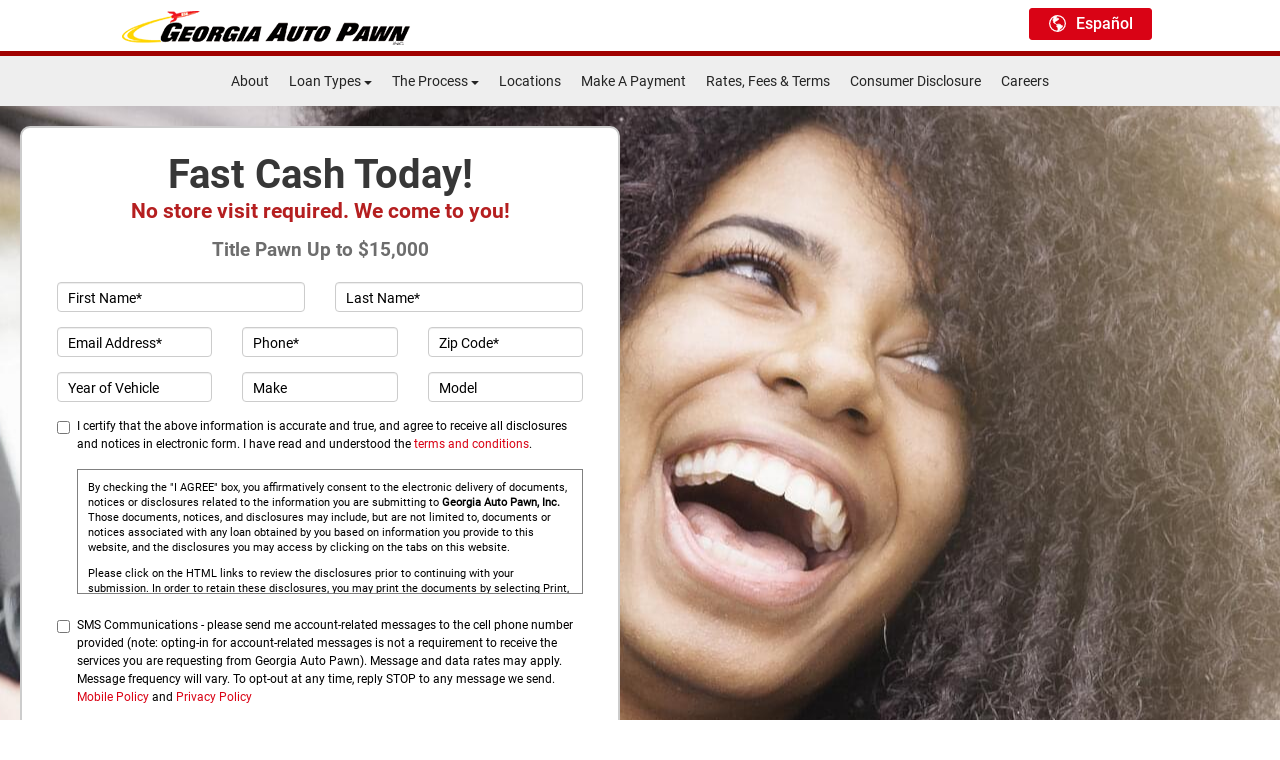

--- FILE ---
content_type: text/html
request_url: https://georgiaautopawninc.com/lawrenceville-georgia-title-pawns-near-me
body_size: 10929
content:
<!doctype html>
<html lang="en">

  <head>

    <script>
      window._XMLHttpRequest_open = XMLHttpRequest.prototype.open
    </script>

    <script>
      const originalCreateElement = document.createElement;
      document.createElement = function(elName) {
        if (elName === 'md-dialog') return null;
        return originalCreateElement.apply(document, arguments);
      };
    </script>

    <script>
      window._loadGTM = function() {
        (function(w, d, s, l, i) {
          w[l] = w[l] || [];
          w[l].push({
            'gtm.start': new Date().getTime(),
            event: 'gtm.js'
          });
          var f = d.getElementsByTagName(s)[0],
            j = d.createElement(s),
            dl = l != 'dataLayer' ? '&l=' + l : '';
          j.async = true;
          j.src =
            'https://www.googletagmanager.com/gtm.js?id=' + i + dl;
          f.parentNode.insertBefore(j, f);
        })(window, document, 'script', 'dataLayer', 'GTM-5BCGVF7');
      };
    </script>

    <title>Lawrenceville, Georgia Title Pawns Near Me</title>

    <meta charset="UTF-8">
    <meta name="viewport" content="width=device-width,initial-scale=1,maximum-scale=1,user-scalable=0">
    <meta name="description" content="Need money fast? A title pawn from Georgia Auto Pawn, Inc. could help you get up to $15,000 today in Lawrenceville, Snellville, Sandy Springs, and Redan.">
    <meta name="keywords" content="title pawn, title pawn near me, online title pawn request form, automobile pawn fast cash">

    <link rel="shortcut icon" href="favicon.2b29db5d61336efda182__ltc__.ico" type="image/x-icon">


    <link rel="preload" as="image" media="(max-width: 768px)" href="img/hero-mobile.17fcd48bfd63f0bc689a__ltc__.jpg">
    <link rel="preload" as="image" media="(min-width: 768px)" href="img/hero.531255eaf95da6ba4d63__ltc__.jpg">


    <link rel="stylesheet" href="/css/fonts.css" media="print" onload="this.media='all'">
    <noscript>
      <link rel="stylesheet" href="/css/fonts.css">
    </noscript>

    <script defer="defer" src="js/production.f2c29a97342f8313f69a__ltc__.js"></script>
    <link href="css/global.css" rel="stylesheet">
  </head>

  <body>

    <noscript><iframe src="https://www.googletagmanager.com/ns.html?id=GTM-5BCGVF7" height="0" width="0" style="display:none;visibility:hidden"></iframe></noscript>


    <!--[if lt IE 8]>
<div class="alert alert-warning">
   You are using an <strong>outdated</strong> browser. Please <a href="http://browsehappy.com/">upgrade your browser</a> to improve your experience.
</div>
<![endif]-->
    <header class="header-above">
      <div class="container-fluid">
        <div class="col-sm-12 mainBanner">
          <div class="row">
            <div class="col-xs-12 col-sm-5 logo">
              <a href="/"><img loading="lazy" width="289" height="34" alt="Georgia Auto Pawn Inc Logo" src="img/logo.dcdfd3ef4590424b9036__ltc__.png"></a>
            </div>

            <div id="mobileMenu" class="mobile">
              <ul id="mobileMenuUL">
                <li>
                  <a href="/"><img loading="lazy" width="103" height="85" src="img/home-icon.4bf8fbf2f19ca5046a58__ltc__.png" alt="Home"></a>
                  <p><a href="/">
                      <span class=":en" translate="no">HOME</span>
                      <span class=":es" translate="no">INICIO</span>
                    </a></p>
                </li>
                <li>
                  <a href="/title-loan-locations"><img loading="lazy" width="103" height="85" src="img/locations-icon.2036436c74a9d2b06c9e__ltc__.png" alt="Locations"></a>
                  <p><a href="/title-loan-locations">LOCATIONS</a></p>
                </li>
                <li>
                  <a href="/"><img loading="lazy" width="103" height="85" src="img/apply-now-icon.cf47fb5133d1eefd02f0__ltc__.png" alt="Apply Now"></a>
                  <p><a href="/">APPLY NOW</a></p>
                </li>
                <li>
                  <a href="https://epaymyloan.com/" target="_blank"><img loading="lazy" width="103" height="85" src="img/make-a-payment-icon.6066a9edb459a85201e7__ltc__.png" alt="Make a Payment"></a>
                  <p><a href="https://epaymyloan.com/" target="_blank">MAKE A PAYMENT</a></p>
                </li>
                <li>
                  <button class="hamburger menuToggle">
                    <img loading="lazy" width="103" height="85" src="img/more-menu-icon.6ccc1bba9c84578f605d__ltc__.png" alt="More">
                  </button>
                  <p class="hamburgerText"><a>MORE</a></p>
                </li>
              </ul>
              <div id="sidr" class="sidr left">
                <button class="menuToggle cross"><i class="fa fa-times fa-2x"></i></button>
                <ul id="sidrCaret">
                  <li><a href="/">
                      <span class=":en" translate="no">Home</span>
                      <span class=":es" translate="no">Inicio</span>
                    </a></li>
                  <li><a href="/about-us">About</a></li>
                  <li>
                    <div class="maincat">Loan Types</div>
                    <ul>
                      <li><a href="/online-title-pawns">Online Title Pawns</a></li>
                    </ul>
                  </li>
                  <li>
                    <div class="maincat">The Process</div>
                    <ul>
                      <li>
                        <a href="/how-it-works">How It Works</a>
                        <ul class="mobile-sub-submenu">
                          <li><a href="/how-online-title-pawns-work">How Online Title Pawns Work</a></li>
                        </ul>
                      </li>
                      <li><a href="/required-items">Required Items</a></li>
                      <li>
                        <a href="#">FAQ</a>
                        <ul class="mobile-sub-submenu">
                          <li><a href="/online-title-pawn-faqs">Online Title Pawn FAQs</a></li>
                          <li><a href="/title-loan-faqs">Title Pawn FAQs</a></li>
                        </ul>
                      </li>
                    </ul>
                  </li>
                  <li><a href="/title-loan-locations">Locations</a></li>
                  <li><a href="https://epaymyloan.com/" target="_blank">Make A Payment</a></li>
                  <li><a href="/rates-fees-and-terms">Rates, Fees &amp; Terms</a></li>
                  <li><a href="/consumer-disclosures">Consumer Disclosure</a></li>
                  <li><a target="_blank" href="http://consumerloancareers.com/">Careers</a></li>
                </ul>
              </div>

            </div>
          </div>
        </div>
      </div>
      <div class="language-switch js-language-switch" translate="no"></div>
    </header>

    <div id="break" class="hidden-xs hidden-ms clearfix"></div>
    <a href="#contentBegin" class="skip">Skip to content</a>
    <div id="navBar" class="col-sm-12">
      <div class="row">

        <div>
          <ul>
            <li><a href="/about-us">About</a></li>
            <li class="dropdown"><a href="#">Loan Types <span class="glyphicon glyphicon-triangle-bottom" aria-hidden="true"></span></a>
              <ul class="submenu">
                <li><a href="/online-title-pawns">Online Title Pawns</a></li>
              </ul>
            </li>
            <li class="dropdown">
              <a href="#">The Process <span class="glyphicon glyphicon-triangle-bottom" aria-hidden="true"></span></a>
              <ul class="submenu">
                <li>
                  <div class="sub-submenu">
                    <a href="/how-it-works">How It Works</a><span class="glyphicon glyphicon-triangle-right" aria-hidden="true"></span>
                  </div>
                  <ul>
                    <li><a href="/how-online-title-pawns-work">How Online Title Pawns Work</a></li>
                  </ul>
                </li>
                <li><a href="/required-items">Required Items</a></li>
                <li>
                  <div class="sub-submenu">
                    <a href="#">FAQ</a><span class="glyphicon glyphicon-triangle-right" aria-hidden="true"></span>
                  </div>
                  <ul>
                    <li><a href="/online-title-pawn-faqs">Online Title Pawn FAQs</a></li>
                    <li><a href="/title-loan-faqs">Title Pawn FAQs</a></li>
                  </ul>
                </li>
              </ul>
            </li>
            <li><a href="/title-loan-locations">Locations</a></li>
            <li><a href="https://epaymyloan.com/" target="_blank">Make A Payment</a></li>
            <li><a href="/rates-fees-and-terms">Rates, Fees &amp; Terms</a></li>
            <li><a href="/consumer-disclosures">Consumer Disclosure</a></li>
            <li><a target="_blank" href="http://consumerloancareers.com/">Careers</a></li>
          </ul>
        </div>

      </div>
    </div>
    <div id="contentBegin" class="container-fluid pageWrap">


      <div class="hero">
        <div class="row hero-wrap">
          <div class="col-xs-12 col-sm-8 col-lg-6 ltSide">
            <div class="opBoxDtp">
              <form autocomplete="off" name="applyForm" id="applyForm" novalidate>
                <div class="modal-contentForm">
                  <div class="modal-headerForm">
                    <div class="form-anniversary-logo">
                      <img loading="lazy" src="img/CLA_30_years.f5e6cff030afb54e7cfe__ltc__.png" alt="30 Years - Proudly serving our customers since 1994" width="751" height="750">
                    </div>
                    <h1 id="myModalLabel" class="modal-titleForm">Fast Cash Today!</h1>
                    <span class="noVisitSpan">No store visit required. We come to you!</span>
                    <span class="formHeaderSpanWrapper">
         <span>Title Pawn Up to $15,000 </span>
                    </span>
                  </div>
                  <div class="row">
                    <fieldset id="appDetails" class="applyFormWrapper">
                      <div id="firstname-form-container" class="col-md-6">
                        <div class="form-group controls">
                          <label class="adaLabel" for="firstname">First Name</label>
                          <input type="text" maxlength="15" class="form-control" placeholder="First Name*" id="firstname" name="firstname" data-validation-required-message="Please enter your First name." required="true">
                        </div>
                      </div>
                      <div id="lastname-form-container" class="col-md-6">
                        <div class="form-group controls">
                          <label class="adaLabel" for="lastname">Last Name</label>
                          <input type="text" maxlength="15" class="form-control" placeholder="Last Name*" id="lastname" name="lastname" data-validation-required-message="Please enter your Last name." required="true">
                        </div>
                      </div>
                      <div id="email-form-container" class="col-md-4">
                        <div class="form-group">
                          <label class="adaLabel" for="email">Email Address</label>
                          <input type="email" class="form-control" placeholder="Email Address*" id="email" name="email" pattern="[a-z0-9._%+-]+@[a-z0-9.-]+\.[a-z]{2,}$" data-validation-required-message="Please enter your email address." required="true">
                        </div>
                      </div>
                      <div id="phone-form-container" class="col-md-4">
                        <div class="form-group controls">
                          <label class="adaLabel" for="phone">Phone</label>
                          <input type="tel" class="form-control phone" placeholder="Phone*" id="phone" name="phone" data-validation-required-message="Please enter your phone number." required="true">
                        </div>
                      </div>
                      <div id="zipcode-form-container" class="col-md-4">
                        <div class="form-group controls">
                          <label class="adaLabel" for="zipcode">Zip Code</label>
                          <input type="text" data-validation-regex-regex="^\d{5}(?:[-\s]\d{4})?$" class="form-control" placeholder="Zip Code*" id="zipcode" name="zipcode" required="true" minlength="5" maxlength="5" data-validation-required-message="Please enter your zipcode.">
                        </div>
                      </div>
                      <div class="col-md-4">
                        <div class="form-group">
                          <label class="adaLabel" for="yearOfVehicle">Year of Vehicle</label>
                          <input type="number" class="form-control" placeholder="Year of Vehicle" id="yearOfVehicle" name="yearOfVehicle">
                        </div>
                      </div>
                      <div class="col-md-4">
                        <div class="form-group controls">
                          <label class="adaLabel" for="make">
                            <span class=":en" translate="no">Make</span>
                            <span class=":es" translate="no">Marca</span>
                          </label>
                          <input type="text" class="form-control" placeholder="Make" data-es-placeholder="Marca" translate="no" id="make" name="make">
                        </div>
                      </div>
                      <div class="col-md-4">
                        <div class="form-group controls">
                          <label class="adaLabel" for="model">Model</label>
                          <input type="text" class="form-control" placeholder="Model" id="model" name="model">
                        </div>
                      </div>
                      <div class="clear"></div>
                      <div class="form-group col-xs-12 col-sm-12 col-lg-12">
                        <label class="checkbox-inline">
                          <input type="checkbox" title="Check to Accept Disclosure" name="disclosure" id="idLeadFormDisclosureMain" value="true" data-fv-field="Disclosure" required="true" data-validation-required-message="You must agree to the electronic disclosure.">
                          <span class="check-text disclosureTxt">I certify that the above information is accurate and true, and agree to receive all disclosures and notices in electronic form. I have read and understood the  <a href="/terms-of-use" target="_blank">terms and conditions</a>.</span>
                          <p class="help-block text-danger"></p>
                        </label>
                      </div>
                      <div class="form-group col-xs-12 col-sm-12 col-lg-12">
                        <label class="checkbox-inline">
                          <div id="idLeadFormConsentDivMain">
                            <div class="check-text">
                              <p>By checking the "I AGREE" box, you affirmatively consent to the electronic delivery of documents, notices or disclosures related to the information you are submitting to <strong>Georgia Auto Pawn, Inc.</strong> Those documents, notices, and disclosures may include, but are not limited to, documents or notices associated with any loan obtained by you based on information you provide to this website, and the disclosures you may access by clicking on the tabs on this website.</p>
                              <p>Please click on the HTML links to review the disclosures prior to continuing with your submission. In order to retain these disclosures, you may print the documents by selecting Print, select your printer, and click on OK to print to your printer where the document can be printed on your own paper, or select Save or Save As to save and retain a copy on your computer. </p>
                              <p>You understand that you need a computer with Internet access and a compatible browser to receive, view, print or save the documents, notices, or disclosures. Specifically, you must have the following equipment and software:</p>
                              <ul>
                                <li>A personal computer or other device which is capable of accessing the Internet.</li>
                                <li>An Internet web browser which is capable of supporting 128-bit SSL encrypted communications, such as Microsoft® Internet Explorer, Chrome®, Safari®, and Firefox®.</li>
                                <li>Software which permits you to receive and access Portable Document Format or "PDF" files, such as Adobe Acrobat Reader® version 8.0 and higher.</li>
                                <li>A valid e-mail address on file with us, and e-mail software capable of interfacing with standard e-mail protocols.</li>
                                <li>Access to a printer with the ability to download information in order to keep copies of any documents for your records.</li>
                              </ul>
                              <p>By affirmatively consenting, you confirm that you have access to the necessary hardware and software. If you do not agree to receive these documents, notices and disclosures electronically, please do not place a checkmark in the "I AGREE" box and discontinue providing your information to us. You may withdraw your consent by unchecking the "I AGREE" button before continuing but understand that doing so means that we will not be able to contact you as described below. If after consenting, you wish to withdraw your consent at a later time, you can do so by contacting us at 800-922-8803, or email us at webquestions@clacorp.com.</p>
                              <p>To update your contact information or obtain a copy of any document, notice or disclosure, you may contact us at the number, email address or mailing address set forth above.</p>
                              <p>BY CHECKING THE "I AGREE" BOX, (1) YOU CONSENT TO RECEIVE IN AN ELECTRONIC FORMAT ANY DOCUMENTS, NOTICES, OR DISCLOSURES RELATED TO THE INFORMATION SUBMITTED TO US, AND (2) YOU ACKNOWLEDGE THAT YOU PRINTED OR SAVED A COPY OF THIS CONSENT.</p>
                            </div>
                            <br>
                            <div>
                              <a class="mybutton" href="/print-disclosure" target="_blank">Print</a>&nbsp;&nbsp;
                              <a class="mybutton" href="/ConsumerDisclosures/saveDisclosure.pdf" download="Disclosure">Save</a>
                            </div>
                          </div>
                          <br>
                          <input type="checkbox" title="Check to Consent" id="idLeadFormConsentMain" name="consent" value="false" data-fv-field="Consent" data-validation-required-message="You must agree to the electronic consent.">
                          <span class="disclosureTxt">SMS Communications - please send me account-related messages to the cell phone number provided (note: opting-in for account-related messages is not a requirement to receive the services you are requesting from Georgia Auto Pawn). Message and data rates may apply. Message frequency will vary. To opt-out at any time, reply STOP to any message we send. <a href="/consumer-disclosures#sms-terms">Mobile Policy</a> and <a href="/privacy-policy#sharing-of-mobile-data">Privacy Policy</a></span>
                          <p class="help-block text-danger"></p>
                        </label>
                      </div>
                      <div class="form-group FairCreditAct col-xs-12 col-sm-12 col-lg-12">
                        <label class="checkbox-inline">
                          <input type="checkbox" title="Fair Credit Report Act" name="FairCreditAct" id="FairCreditAct" value="true" data-fv-field="FairCreditAct" required="true" data-validation-required-message="You must agree to the Terms and Conditions.">
                          <span class="check-text disclosureTxt">By checking this box I agree to the terms and conditions outlined in the Fair Credit Reporting Act Notification, and Authorization and Consent to Review Customer Credit Report. <a class="mybutton" href="/ConsumerDisclosures/FairCreditAct.pdf" download="FairCreditAct">(Click here to learn more).</a></span>
                          <p class="help-block text-danger"></p>
                        </label>
                      </div>

                      <button type="button" class="next2 action-button">Get Cash Now</button>
                      <div class="sslSeal">
                        <table width="125" border="0" cellspacing="0" cellpadding="0" title="CLICK TO VERIFY: This site uses a GlobalSign SSL Certificate to secure your personal information.">
                          <tr>
                            <td><span id="ss_img_wrapper_gmogs_image_100-40_en_dblue"><a href="https://www.globalsign.com/" target="_blank" title="GlobalSign Site Seal" rel="nofollow"><img loading="lazy" alt="SSL" border="0" id="ss_img" src="//seal.globalsign.com/SiteSeal/images/gs_noscript_100-40_en.gif"></a></span>
                              <script type="text/javascript" src="//seal.globalsign.com/SiteSeal/gmogs_image_100-40_en_dblue.js"></script>
                            </td>
                          </tr>
                        </table>
                      </div>
                    </fieldset>
                    <fieldset id="appLocation">
                      <div id="geoLocBtns">


                      </div>
                      <div id="storeLocation" class="form-group">

                        <div id="storeLp">
                          <h3>Select a location and press Send.</h3>
                        </div>
                        <div id="storeLocationDiv"></div>
                        <div class="clear"></div>
                      </div>
                      <a class="changeLocation">
                        Click here to search more locations
                        <nobr>by entering a different Zip Code.</nobr>
                      </a>
                      <button type="button" class="previous previous3 action-button">Previous</button>
                      <div class="col-xs-6 pull-right text-right submit">
                        <div id="success-contact"></div>
                        <button type="submit" id="submitBtn" class="formBtn btn btn-xl" disabled="disabled">Send</button>
                      </div>
                    </fieldset>
                    <div class="clearfix"></div>
                  </div>
                </div>
              </form>
            </div>

          </div>


          <a id="googleReviewButton" class="hide" href="#google-review">
            <img loading="lazy" width="188" height="166" class="desktop" src="img/google-review-button-DESKTOP.e7c531fff9a672cb10f5__ltc__.png" alt="Google Review">
            <img loading="lazy" width="648" height="229" class="mobile" src="img/google-review-button-MOBILE.9adcaaefd77a6a4cb4da__ltc__.png" alt="Google Review">
          </a>

        </div>

      </div>


      <div id="interiorContentBegin" class="container-fluid int-content">

        <div class="row">

          <div class="col-xs-12 col-sm-8">

            <div id="leftcontent">
              <div class="twofive">

                <h1>Lawrenceville, Georgia Best Title Pawning Near Your City</h1>
                <p><img loading="lazy" title="map-of-lawrenceville-georgia-min.jpg" src="img/map-of-lawrenceville-georgia-min.5d898cff50f5de195d94__ltc__.jpg" alt="" width="500" height="334"></p>
                <p>Sometimes money can become hard to hold on to. If you&rsquo;re in need of emergency funds right away, you can tap into the equity of a vehicle you own and get almost instant access to the fast cash you need! At Georgia Auto Pawn, Inc., we want to help you through your cash problems by providing you with up to $15,000 in Atlanta title pawns! To get started, simply fill out and submit our online form found at the top of this page. You&rsquo;ll get a callback shortly from one of our friendly and efficient in-store employees, who can help you get started with the title pawn process.</p>
                <h2>Lawrenceville Top Title Pawns Near Atlanta</h2>
                <p>Simply fill out our <a href="#top">online title pawn request form</a> to get started and your phone will ring and one of our friendly store associates will be on the line to explain the process, within minutes, answer your questions and get you ready to visit one of our convenient store locations in the greater Atlanta and Augusta area. Be sure to bring along the required items listed below to make sure you get the cash you need as quickly as possible. Ready to get the extra cash you need? Fill out our online request form now!</p>
                <h2>Required Items:</h2>
                <ul>
                  <li>Driver's License or State Issued I.D.</li>
                  <li>Lien-Free Title to Your Vehicle</li>
                  <li>Your Vehicle for Inspection</li>
                </ul>
                <p>We proudly serve residents of the greater Atlanta metropolitan area, from Lawrenceville to Sandy Springs, and Redan to Snellville. Regardless of what your credit history looks like, you could get up to $15,000. The <a title="automobile pawn fast cash" href="https://georgiaautopawninc.com/">automobile pawn fast cash</a> you've been looking for is waiting at Georgia Auto Pawn, Inc.!<br><br></p>
                <h2>Check Out Some of Our Convenient Locations for Auto Pawning</h2>
                <p><strong>Hours of Operation</strong><br>Monday and Friday from 10:00 AM to 7:00 PM<br>Tuesday to Thursday from 10:00 AM to 6:00 PM<br>Saturday from 9:00 AM to 4:00 PM<br>Closed on Sundays<br><br></p>
                <p><strong>Georgia Auto Pawn, Inc.</strong><br>644 Jesse Jewell Pkwy NE<br>Gainesville, GA 30501<br><a href="tel:770-718-0588" target="_blank" rel="noopener noreferrer">770-718-0588</a></p>
                <p><strong><a href="https://georgiaautopawninc.com/georgia-title-loan-locations/ga0688/644-jesse-jewel-parkway/gainesville/ga/30501" target="_blank" rel="noopener noreferrer">Get Your Cash Now</a><br><br></strong></p>
                <p><strong>Georgia Auto Pawn, Inc.</strong><br>1940 US-78 BUS,<br>Athens, GA 30606<br><a href="tel:706-227-3177" target="_blank" rel="noopener noreferrer">706-227-3177</a></p>
                <p><strong><a href="https://georgiaautopawninc.com/georgia-title-loan-locations/ga0336/1940-west-broad-st/athens/ga/30606" target="_blank" rel="noopener noreferrer">Get Your Cash Now</a><br><br></strong></p>
                <p><strong>Georgia Auto Pawn, Inc.</strong><br>5560 Jimmy Carter Blvd<br>Norcross, GA 30093<br><a href="tel:770-840-1116" target="_blank" rel="noopener noreferrer">770-840-1116</a></p>
                <p><strong><a href="https://georgiaautopawninc.com/georgia-title-loan-locations/ga0356/5560-jimmy-carter-blvd/norcross/ga/30093" target="_blank" rel="noopener noreferrer">Get Your Cash Now</a><br><br></strong></p>
                <h2>Why Choose Us for Your Lawrenceville Title Pawn?</h2>
                <ul>
                  <li>Competitive Rates</li>
                  <li>All Credit Welcome</li>
                  <li>Get Fast Cash Today</li>
                  <li>Keep Driving Your Car</li>
                </ul>
              </div>
            </div>

          </div>


          <div class="col-xs-12 col-sm-4 featureBoxContainer">
            <div>
              <img loading="lazy" width="282" height="288" src="img/title-loan-icon.1cd16f9fd8a379050a10__ltc__.png" alt="Title Loans" class="loanImages">
              <h4>Title Pawn</h4>
              <p>Turn your car into fast cash for things like medical bills, auto repairs or other unexpected expenses. Use your car to get up to $15,000 fast and easy.</p>
              <br class="clear">
            </div>

          </div>


        </div>
      </div>


      <div id="storeSec" class="container-fluid">
        <div class="container noPaddingLeftRgt">
          <div class="row store-wrap">

            <div class="col-xs-12 col-sm-6 frs leftSection">
              <img loading="lazy" width="986" height="471" alt="Georgia auto pawn" src="img/location.4d05cd7216348fcddab2__ltc__.png">
            </div>

            <div class="col-xs-12 col-sm-6 scd rightSection">
              <div class="col-xs-12 col-sm-9 rightSectionInner">
                <br>
                <p>If you are searching for a convenient way to get a title pawn, look no further than Georgia Auto Pawn, Inc.
                  We offer online title pawns where no store visit is required or in-store title pawns. To get started,
                  fill out the simple online form above or give us a call at any one of our convenient
                  <a href="/title-loan-locations"><strong>title pawn store locations</strong></a>.
                </p>
                <p>All you need is the following items:</p>
                <ul>
                  <li>Driver’s License or State Issued I.D.</li>
                  <li>Lien-Free Title to Your Vehicle</li>
                  <li>Your Vehicle for Inspection</li>
                </ul>
                <p>When you’re ready to get the emergency cash you need without all the hassles of a traditional loan,
                  Georgia Auto Pawn, Inc. has you covered with a car title pawn up to $15,000 today. </p>
              </div>
            </div>

          </div>
        </div>
        <div class="col-xs-12 col-sm-6 mobileImageSection noPaddingOnMobile">
          <img loading="lazy" width="984" height="449" alt="Georgia auto pawn" src="img/location.4d05cd7216348fcddab2__ltc__.png">
        </div>
      </div>


      <div style="clear: both;"></div>


      <footer>
        <section class="footer">
          <div class="container-fluid footer-wrap">
            <div class="row">
              <div id="footNav" class="col-sm-12">
                <div class="row">

                  <div>
                    <ul>
                      <li><a href="/">
                          <span class=":en" translate="no">Home</span>
                          <span class=":es" translate="no">Inicio</span>
                        </a></li>
                      <li><a href="http://consumerloancareers.com/" target="_blank">Careers</a></li>
                      <li><a href="/contact-us">Contact Us</a></li>
                      <li><a href="/blogs">Blog</a></li>
                      <li><a href="/sitemap">Site Map</a></li>
                      <li><a target="_blank" href="/sitemap.xml">XML</a></li>
                      <li><a href="/terms-of-use">Terms of Use</a></li>
                      <li><a href="/privacy-policy">Privacy Policy</a></li>
                    </ul>
                  </div>

                </div>
              </div>
            </div>

            <div class="socFoot">
              <a id="facebookIcon" href="https://www.facebook.com/GeorgiaAutoPawnInc" target="_blank">
                <img loading="lazy" width="100" height="100" alt="Facebook Icon" src="img/facebook-icon.48974f42392b5681b648__ltc__.png">
              </a>
              <a id="twitterIcon" href="https://twitter.com/GeorgiaAutoPawn" target="_blank">
                <img loading="lazy" width="100" height="100" alt="Twitter Icon" src="img/twitter-icon.843afbd5130baf4fd6f8__ltc__.png">
              </a>
              <a id="instagramIcon" href="https://www.instagram.com/Gaautopawninc/" target="_blank">
                <img loading="lazy" width="100" height="100" alt="Instagram Icon" src="img/instagram-icon.e237c907a464b125c1ff__ltc__.png">
              </a>
              <a id="youtubeIcon" href="https://www.youtube.com/channel/UCKg3BB6nmjxKRYRW9oMeK_w" target="_blank">
                <img loading="lazy" width="100" height="100" alt="Youtube Icon" src="img/youtube-icon.091e667cb08b28296e2b__ltc__.png">
              </a>

            </div>

            <div style="clear: both;"></div>

            <div class="row text-center">
              <p><a href="/website-accessibility">Website Accessibility Policy</a> - <a href="mailto:webquestions@clacorp.com">Accessibility Contact Email</a> - <a href="tel:800-922-8803">800-922-8803</a></p>
            </div>

            <div class="row text-center">
              <p>&copy; 2026 Georgia Auto Pawn, Inc. All Rights Reserved.</p>
            </div>


            <div class="row disclosure">
              <p>DISCLOSURE: This is a solicitation for a pawn transaction. This is not a guaranteed offer and requires manager's approval. Amount subject to vehicle evaluation. Results and actual pawn amounts may vary. Certain limitations apply. This site is affiliated with one or more of the licensed pawnbrokers referenced herein, including Georgia Auto Pawn, Inc., Southern Fast Loans of Georgia, Inc. d/b/a Cash Cow and Kingsland Auto Pawn.</p>
            </div>
          </div>
        </section>
      </footer>
    </div>


    <div id="startForm" class="modal fade" tabindex="-1" role="dialog" aria-labelledby="myModalLabel" aria-hidden="true">
      <div class="modal-dialog">
        <form autocomplete="off" name="applyForm" id="applyForm" novalidate>
          <div class="modal-contentForm">
            <div class="modal-headerForm">
              <div class="form-anniversary-logo">
                <img loading="lazy" src="img/CLA_30_years.f5e6cff030afb54e7cfe__ltc__.png" alt="30 Years - Proudly serving our customers since 1994" width="751" height="750">
              </div>
              <h1 id="myModalLabel" class="modal-titleForm">Fast Cash Today!</h1>
              <span class="noVisitSpan">No store visit required. We come to you!</span>
              <span class="formHeaderSpanWrapper">
         <span>Title Pawn Up to $15,000 </span>
              </span>
            </div>
            <div class="row">
              <fieldset id="appDetails" class="applyFormWrapper">
                <div id="firstname-form-container" class="col-md-6">
                  <div class="form-group controls">
                    <label class="adaLabel" for="firstname">First Name</label>
                    <input type="text" maxlength="15" class="form-control" placeholder="First Name*" id="firstname" name="firstname" data-validation-required-message="Please enter your First name." required="true">
                  </div>
                </div>
                <div id="lastname-form-container" class="col-md-6">
                  <div class="form-group controls">
                    <label class="adaLabel" for="lastname">Last Name</label>
                    <input type="text" maxlength="15" class="form-control" placeholder="Last Name*" id="lastname" name="lastname" data-validation-required-message="Please enter your Last name." required="true">
                  </div>
                </div>
                <div id="email-form-container" class="col-md-4">
                  <div class="form-group">
                    <label class="adaLabel" for="email">Email Address</label>
                    <input type="email" class="form-control" placeholder="Email Address*" id="email" name="email" pattern="[a-z0-9._%+-]+@[a-z0-9.-]+\.[a-z]{2,}$" data-validation-required-message="Please enter your email address." required="true">
                  </div>
                </div>
                <div id="phone-form-container" class="col-md-4">
                  <div class="form-group controls">
                    <label class="adaLabel" for="phone">Phone</label>
                    <input type="tel" class="form-control phone" placeholder="Phone*" id="phone" name="phone" data-validation-required-message="Please enter your phone number." required="true">
                  </div>
                </div>
                <div id="zipcode-form-container" class="col-md-4">
                  <div class="form-group controls">
                    <label class="adaLabel" for="zipcode">Zip Code</label>
                    <input type="text" data-validation-regex-regex="^\d{5}(?:[-\s]\d{4})?$" class="form-control" placeholder="Zip Code*" id="zipcode" name="zipcode" required="true" minlength="5" maxlength="5" data-validation-required-message="Please enter your zipcode.">
                  </div>
                </div>
                <div class="col-md-4">
                  <div class="form-group">
                    <label class="adaLabel" for="yearOfVehicle">Year of Vehicle</label>
                    <input type="number" class="form-control" placeholder="Year of Vehicle" id="yearOfVehicle" name="yearOfVehicle">
                  </div>
                </div>
                <div class="col-md-4">
                  <div class="form-group controls">
                    <label class="adaLabel" for="make">
                      <span class=":en" translate="no">Make</span>
                      <span class=":es" translate="no">Marca</span>
                    </label>
                    <input type="text" class="form-control" placeholder="Make" data-es-placeholder="Marca" translate="no" id="make" name="make">
                  </div>
                </div>
                <div class="col-md-4">
                  <div class="form-group controls">
                    <label class="adaLabel" for="model">Model</label>
                    <input type="text" class="form-control" placeholder="Model" id="model" name="model">
                  </div>
                </div>
                <div class="clear"></div>
                <div class="form-group col-xs-12 col-sm-12 col-lg-12">
                  <label class="checkbox-inline">
                    <input type="checkbox" title="Check to Accept Disclosure" name="disclosure" id="idLeadFormDisclosureMain" value="true" data-fv-field="Disclosure" required="true" data-validation-required-message="You must agree to the electronic disclosure.">
                    <span class="check-text disclosureTxt">I certify that the above information is accurate and true, and agree to receive all disclosures and notices in electronic form. I have read and understood the  <a href="/terms-of-use" target="_blank">terms and conditions</a>.</span>
                    <p class="help-block text-danger"></p>
                  </label>
                </div>
                <div class="form-group col-xs-12 col-sm-12 col-lg-12">
                  <label class="checkbox-inline">
                    <div id="idLeadFormConsentDivMain">
                      <div class="check-text">
                        <p>By checking the "I AGREE" box, you affirmatively consent to the electronic delivery of documents, notices or disclosures related to the information you are submitting to <strong>Georgia Auto Pawn, Inc.</strong> Those documents, notices, and disclosures may include, but are not limited to, documents or notices associated with any loan obtained by you based on information you provide to this website, and the disclosures you may access by clicking on the tabs on this website.</p>
                        <p>Please click on the HTML links to review the disclosures prior to continuing with your submission. In order to retain these disclosures, you may print the documents by selecting Print, select your printer, and click on OK to print to your printer where the document can be printed on your own paper, or select Save or Save As to save and retain a copy on your computer. </p>
                        <p>You understand that you need a computer with Internet access and a compatible browser to receive, view, print or save the documents, notices, or disclosures. Specifically, you must have the following equipment and software:</p>
                        <ul>
                          <li>A personal computer or other device which is capable of accessing the Internet.</li>
                          <li>An Internet web browser which is capable of supporting 128-bit SSL encrypted communications, such as Microsoft® Internet Explorer, Chrome®, Safari®, and Firefox®.</li>
                          <li>Software which permits you to receive and access Portable Document Format or "PDF" files, such as Adobe Acrobat Reader® version 8.0 and higher.</li>
                          <li>A valid e-mail address on file with us, and e-mail software capable of interfacing with standard e-mail protocols.</li>
                          <li>Access to a printer with the ability to download information in order to keep copies of any documents for your records.</li>
                        </ul>
                        <p>By affirmatively consenting, you confirm that you have access to the necessary hardware and software. If you do not agree to receive these documents, notices and disclosures electronically, please do not place a checkmark in the "I AGREE" box and discontinue providing your information to us. You may withdraw your consent by unchecking the "I AGREE" button before continuing but understand that doing so means that we will not be able to contact you as described below. If after consenting, you wish to withdraw your consent at a later time, you can do so by contacting us at 800-922-8803, or email us at webquestions@clacorp.com.</p>
                        <p>To update your contact information or obtain a copy of any document, notice or disclosure, you may contact us at the number, email address or mailing address set forth above.</p>
                        <p>BY CHECKING THE "I AGREE" BOX, (1) YOU CONSENT TO RECEIVE IN AN ELECTRONIC FORMAT ANY DOCUMENTS, NOTICES, OR DISCLOSURES RELATED TO THE INFORMATION SUBMITTED TO US, AND (2) YOU ACKNOWLEDGE THAT YOU PRINTED OR SAVED A COPY OF THIS CONSENT.</p>
                      </div>
                      <br>
                      <div>
                        <a class="mybutton" href="/print-disclosure" target="_blank">Print</a>&nbsp;&nbsp;
                        <a class="mybutton" href="/ConsumerDisclosures/saveDisclosure.pdf" download="Disclosure">Save</a>
                      </div>
                    </div>
                    <br>
                    <input type="checkbox" title="Check to Consent" id="idLeadFormConsentMain" name="consent" value="false" data-fv-field="Consent" data-validation-required-message="You must agree to the electronic consent.">
                    <span class="disclosureTxt">SMS Communications - please send me account-related messages to the cell phone number provided (note: opting-in for account-related messages is not a requirement to receive the services you are requesting from Georgia Auto Pawn). Message and data rates may apply. Message frequency will vary. To opt-out at any time, reply STOP to any message we send. <a href="/consumer-disclosures#sms-terms">Mobile Policy</a> and <a href="/privacy-policy#sharing-of-mobile-data">Privacy Policy</a></span>
                    <p class="help-block text-danger"></p>
                  </label>
                </div>
                <div class="form-group FairCreditAct col-xs-12 col-sm-12 col-lg-12">
                  <label class="checkbox-inline">
                    <input type="checkbox" title="Fair Credit Report Act" name="FairCreditAct" id="FairCreditAct" value="true" data-fv-field="FairCreditAct" required="true" data-validation-required-message="You must agree to the Terms and Conditions.">
                    <span class="check-text disclosureTxt">By checking this box I agree to the terms and conditions outlined in the Fair Credit Reporting Act Notification, and Authorization and Consent to Review Customer Credit Report. <a class="mybutton" href="/ConsumerDisclosures/FairCreditAct.pdf" download="FairCreditAct">(Click here to learn more).</a></span>
                    <p class="help-block text-danger"></p>
                  </label>
                </div>

                <button type="button" class="next2 action-button">Get Cash Now</button>
                <div class="sslSeal">
                  <table width="125" border="0" cellspacing="0" cellpadding="0" title="CLICK TO VERIFY: This site uses a GlobalSign SSL Certificate to secure your personal information.">
                    <tr>
                      <td><span id="ss_img_wrapper_gmogs_image_100-40_en_dblue"><a href="https://www.globalsign.com/" target="_blank" title="GlobalSign Site Seal" rel="nofollow"><img loading="lazy" alt="SSL" border="0" id="ss_img" src="//seal.globalsign.com/SiteSeal/images/gs_noscript_100-40_en.gif"></a></span>
                        <script type="text/javascript" src="//seal.globalsign.com/SiteSeal/gmogs_image_100-40_en_dblue.js"></script>
                      </td>
                    </tr>
                  </table>
                </div>
              </fieldset>
              <fieldset id="appLocation">
                <div id="geoLocBtns">


                </div>
                <div id="storeLocation" class="form-group">

                  <div id="storeLp">
                    <h3>Select a location and press Send.</h3>
                  </div>
                  <div id="storeLocationDiv"></div>
                  <div class="clear"></div>
                </div>
                <a class="changeLocation">
                  Click here to search more locations
                  <nobr>by entering a different Zip Code.</nobr>
                </a>
                <button type="button" class="previous previous3 action-button">Previous</button>
                <div class="col-xs-6 pull-right text-right submit">
                  <div id="success-contact"></div>
                  <button type="submit" id="submitBtn" class="formBtn btn btn-xl" disabled="disabled">Send</button>
                </div>
              </fieldset>
              <div class="clearfix"></div>
            </div>
          </div>
        </form>
      </div>
    </div>

    <script type="text/javascript" charset="utf-8">
      var _uf = _uf || {};
      _uf.domain = ".georgiaautopawninc.com";
    </script>


    <script>
      window._initLiveChat = function() {
        window.__lc = window.__lc || {};
        window.__lc.license = 12797415;;
        (function(n, t, c) {
          function i(n) {
            return e._h ? e._h.apply(null, n) : e._q.push(n)
          }
          var e = {
            _q: [],
            _h: null,
            _v: "2.0",
            on: function() {
              i(["on", c.call(arguments)])
            },
            once: function() {
              i(["once", c.call(arguments)])
            },
            off: function() {
              i(["off", c.call(arguments)])
            },
            get: function() {
              if (!e._h) throw new Error("[LiveChatWidget] You can't use getters before load.");
              return i(["get", c.call(arguments)])
            },
            call: function() {
              i(["call", c.call(arguments)])
            },
            init: function() {
              var n = t.createElement("script");
              n.async = !0, n.type = "text/javascript", n.src = "https://cdn.livechatinc.com/tracking.js", t.head.appendChild(n)
            }
          };
          !n.__lc.asyncInit && e.init(), n.LiveChatWidget = n.LiveChatWidget || e
        }(window, document, [].slice))
      };
    </script>
    <noscript><a href="https://www.livechatinc.com/chat-with/12797415/" rel="nofollow">Chat with us</a>, powered by <a href="https://www.livechatinc.com/?welcome" rel="noopener nofollow" target="_blank">LiveChat</a></noscript>


    <script type="text/javascript">
      window.__lo_site_id = 280773;

      (function() {
        var wa = document.createElement('script');
        wa.type = 'text/javascript';
        wa.async = true;
        wa.src = 'https://d10lpsik1i8c69.cloudfront.net/w.js';
        var s = document.getElementsByTagName('script')[0];
        s.parentNode.insertBefore(wa, s);
      })();
    </script>


    <div id="page-schema-placeholder">
      <script type="application/ld+json">
        {
          "@context": "http://schema.org/",
          "@type": "Organization",
          "name": "Georgia Auto Pawn, Inc",
          "address": {
            "@type": "PostalAddress",
            "streetAddress": "undefined",
            "addressLocality": "Lawrenceville",
            "addressRegion": "Georgia",
            "postalCode": "undefined"
          },
          "telephone": "800-922-8803"
        }
      </script>
    </div>


    <script type="application/ld+json">
      {
        "@context": "http:\/\/schema.org",
        "@type": "Organization",
        "name": "Georgia Auto Pawn, Inc.",
        "url": "https:\/\/georgiaautopawninc.com\/",
        "logo": null,
        "sameAs": "https:\/\/www.facebook.com\/GeorgiaAutoPawnInc\/",
        "contactPoint": {
          "@type": "ContactPoint",
          "telephone": "+1-800-514-2274",
          "contactType": "Customer Service",
          "areaServed": "Georgia, USA"
        }
      }
    </script>

    <script type="application/ld+json">
      {
        "@context": "http:\/\/schema.org",
        "@type": "Service",
        "serviceType": "Title Pawns"
      }
    </script>
    <script type="application/ld+json">
      {
        "@context": "http:\/\/schema.org",
        "@type": "Service",
        "serviceType": "Auto Loans"
      }
    </script>


    <script>
      window._initBing = function() {
        (function(w, d, t, r, u) {
          var f, n, i;
          w[u] = w[u] || [], f = function() {
            var o = {
              ti: "4018967"
            };
            o.q = w[u], w[u] = new UET(o), w[u].push("pageLoad")
          }, n = d.createElement(t), n.src = r, n.async = 1, n.onload = n.onreadystatechange = function() {
            var s = this.readyState;
            s && s !== "loaded" && s !== "complete" || (f(), n.onload = n.onreadystatechange = null)
          }, i = d.getElementsByTagName(t)[0], i.parentNode.insertBefore(n, i)
        })(window, document, "script", "//bat.bing.com/bat.js", "uetq");
      };
    </script><noscript><img src="//bat.bing.com/action/0?ti=4018967&Ver=2" height="0" width="0" style="display:none; visibility: hidden;"></noscript>


    <script type="application/javascript">
      window._initYahoo = function() {
        (function(w, d, t, r, u) {
          w[u] = w[u] || [];
          w[u].push({
            'projectId': '10000',
            'properties': {
              'pixelId': '39242'
            }
          });
          var s = d.createElement(t);
          s.src = r;
          s.async = true;
          s.onload = s.onreadystatechange = function() {
            var y, rs = this.readyState,
              c = w[u];
            if (rs && rs != "complete" && rs != "loaded") {
              return
            }
            try {
              y = YAHOO.ywa.I13N.fireBeacon;
              w[u] = [];
              w[u].push = function(p) {
                y([p])
              };
              y(c)
            } catch (e) {}
          };
          var scr = d.getElementsByTagName(t)[0],
            par = scr.parentNode;
          par.insertBefore(s, scr)
        })(window, document, "script", "https://s.yimg.com/wi/ytc.js", "dotq");
      };
    </script>


    <script>
      (function(i, s, o, g, r, a, m) {
        i['GoogleAnalyticsObject'] = r;
        i[r] = i[r] || function() {
          (i[r].q = i[r].q || []).push(arguments)
        }, i[r].l = 1 * new Date();
        a = s.createElement(o),
          m = s.getElementsByTagName(o)[0];
        a.async = 1;
        a.src = g;
        m.parentNode.insertBefore(a, m)
      })(window, document, 'script', 'https://www.google-analytics.com/analytics.js', 'ga');

      ga('create', 'UA-41931926-1', 'auto');
      ga('send', 'pageview');
    </script>


  </body>

</html>

--- FILE ---
content_type: text/css
request_url: https://georgiaautopawninc.com/css/global.css
body_size: 35090
content:
.size-1{font-size:2.5em}.size-2{font-size:1.875em}.size-3{font-size:1.5625em}.size-4{font-size:1.25em}.size-5{font-size:1em}.size-6{font-size:.875em}.paragraph{font-size:1em}
/*! normalize.css v3.0.3 | MIT License | github.com/necolas/normalize.css */html{-ms-text-size-adjust:100%;-webkit-text-size-adjust:100%;font-family:sans-serif}body{margin:0}article,aside,details,figcaption,figure,footer,header,hgroup,main,menu,nav,section,summary{display:block}audio,canvas,progress,video{display:inline-block;vertical-align:baseline}audio:not([controls]){display:none;height:0}[hidden],template{display:none}a{background-color:transparent}a:active,a:hover{outline:0}abbr[title]{border-bottom:1px dotted}b,strong{font-weight:700}dfn{font-style:italic}h1{font-size:2em;margin:.67em 0}mark{background:#ff0;color:#000}small{font-size:80%}sub,sup{font-size:75%;line-height:0;position:relative;vertical-align:baseline}sup{top:-.5em}sub{bottom:-.25em}img{border:0}svg:not(:root){overflow:hidden}figure{margin:1em 40px}hr{box-sizing:content-box;height:0}pre{overflow:auto}code,kbd,pre,samp{font-family:monospace,monospace;font-size:1em}button,input,optgroup,select,textarea{color:inherit;font:inherit;margin:0}button{overflow:visible}button,select{text-transform:none}button,html input[type=button],input[type=reset],input[type=submit]{-webkit-appearance:button;cursor:pointer}button[disabled],html input[disabled]{cursor:default}button::-moz-focus-inner,input::-moz-focus-inner{border:0;padding:0}input{line-height:normal}input[type=checkbox],input[type=radio]{box-sizing:border-box;padding:0}input[type=number]::-webkit-inner-spin-button,input[type=number]::-webkit-outer-spin-button{height:auto}input[type=search]{-webkit-appearance:textfield;box-sizing:content-box}input[type=search]::-webkit-search-cancel-button,input[type=search]::-webkit-search-decoration{-webkit-appearance:none}fieldset{border:1px solid silver;margin:0 2px;padding:.35em .625em .75em}textarea{overflow:auto}optgroup{font-weight:700}table{border-collapse:collapse;border-spacing:0}td,th{padding:0}
/*! Source: https://github.com/h5bp/html5-boilerplate/blob/master/src/css/main.css */@media print{*,:after,:before{background:transparent!important;box-shadow:none!important;color:#000!important;text-shadow:none!important}a,a:visited{text-decoration:underline}a[href]:after{content:" (" attr(href) ")"}abbr[title]:after{content:" (" attr(title) ")"}a[href^="#"]:after,a[href^="javascript:"]:after{content:""}blockquote,pre{border:1px solid #999;page-break-inside:avoid}thead{display:table-header-group}img,tr{page-break-inside:avoid}img{max-width:100%!important}h2,h3,p{orphans:3;widows:3}h2,h3{page-break-after:avoid}.navbar{display:none}.btn>.caret,.dropup>.btn>.caret{border-top-color:#000!important}.label{border:1px solid #000}.table{border-collapse:collapse!important}.table td,.table th{background-color:#fff!important}.table-bordered td,.table-bordered th{border:1px solid #ddd!important}}@font-face{font-family:Glyphicons Halflings;src:url(../fonts/glyphicons-halflings-regular.5be1347c682810f199c7__ltc__.eot);src:url(../fonts/glyphicons-halflings-regular.5be1347c682810f199c7__ltc__.eot?#iefix) format("embedded-opentype"),url(../fonts/glyphicons-halflings-regular.be810be3a3e14c682a25__ltc__.woff2) format("woff2"),url(../fonts/glyphicons-halflings-regular.82b1212e45a2bc35dd73__ltc__.woff) format("woff"),url(../fonts/glyphicons-halflings-regular.4692b9ec53fd5972caa2__ltc__.ttf) format("truetype"),url(../less/imports/fonts/glyphicons-halflings-regular.372ee7bbea28f5a75e2a__ltc__.svg#glyphicons_halflingsregular) format("svg")}.glyphicon{-webkit-font-smoothing:antialiased;-moz-osx-font-smoothing:grayscale;display:inline-block;font-family:Glyphicons Halflings;font-style:normal;font-weight:400;line-height:1;position:relative;top:1px}.glyphicon-asterisk:before{content:"\2a"}.glyphicon-plus:before{content:"\2b"}.glyphicon-eur:before,.glyphicon-euro:before{content:"\20ac"}.glyphicon-minus:before{content:"\2212"}.glyphicon-cloud:before{content:"\2601"}.glyphicon-envelope:before{content:"\2709"}.glyphicon-pencil:before{content:"\270f"}.glyphicon-glass:before{content:"\e001"}.glyphicon-music:before{content:"\e002"}.glyphicon-search:before{content:"\e003"}.glyphicon-heart:before{content:"\e005"}.glyphicon-star:before{content:"\e006"}.glyphicon-star-empty:before{content:"\e007"}.glyphicon-user:before{content:"\e008"}.glyphicon-film:before{content:"\e009"}.glyphicon-th-large:before{content:"\e010"}.glyphicon-th:before{content:"\e011"}.glyphicon-th-list:before{content:"\e012"}.glyphicon-ok:before{content:"\e013"}.glyphicon-remove:before{content:"\e014"}.glyphicon-zoom-in:before{content:"\e015"}.glyphicon-zoom-out:before{content:"\e016"}.glyphicon-off:before{content:"\e017"}.glyphicon-signal:before{content:"\e018"}.glyphicon-cog:before{content:"\e019"}.glyphicon-trash:before{content:"\e020"}.glyphicon-home:before{content:"\e021"}.glyphicon-file:before{content:"\e022"}.glyphicon-time:before{content:"\e023"}.glyphicon-road:before{content:"\e024"}.glyphicon-download-alt:before{content:"\e025"}.glyphicon-download:before{content:"\e026"}.glyphicon-upload:before{content:"\e027"}.glyphicon-inbox:before{content:"\e028"}.glyphicon-play-circle:before{content:"\e029"}.glyphicon-repeat:before{content:"\e030"}.glyphicon-refresh:before{content:"\e031"}.glyphicon-list-alt:before{content:"\e032"}.glyphicon-lock:before{content:"\e033"}.glyphicon-flag:before{content:"\e034"}.glyphicon-headphones:before{content:"\e035"}.glyphicon-volume-off:before{content:"\e036"}.glyphicon-volume-down:before{content:"\e037"}.glyphicon-volume-up:before{content:"\e038"}.glyphicon-qrcode:before{content:"\e039"}.glyphicon-barcode:before{content:"\e040"}.glyphicon-tag:before{content:"\e041"}.glyphicon-tags:before{content:"\e042"}.glyphicon-book:before{content:"\e043"}.glyphicon-bookmark:before{content:"\e044"}.glyphicon-print:before{content:"\e045"}.glyphicon-camera:before{content:"\e046"}.glyphicon-font:before{content:"\e047"}.glyphicon-bold:before{content:"\e048"}.glyphicon-italic:before{content:"\e049"}.glyphicon-text-height:before{content:"\e050"}.glyphicon-text-width:before{content:"\e051"}.glyphicon-align-left:before{content:"\e052"}.glyphicon-align-center:before{content:"\e053"}.glyphicon-align-right:before{content:"\e054"}.glyphicon-align-justify:before{content:"\e055"}.glyphicon-list:before{content:"\e056"}.glyphicon-indent-left:before{content:"\e057"}.glyphicon-indent-right:before{content:"\e058"}.glyphicon-facetime-video:before{content:"\e059"}.glyphicon-picture:before{content:"\e060"}.glyphicon-map-marker:before{content:"\e062"}.glyphicon-adjust:before{content:"\e063"}.glyphicon-tint:before{content:"\e064"}.glyphicon-edit:before{content:"\e065"}.glyphicon-share:before{content:"\e066"}.glyphicon-check:before{content:"\e067"}.glyphicon-move:before{content:"\e068"}.glyphicon-step-backward:before{content:"\e069"}.glyphicon-fast-backward:before{content:"\e070"}.glyphicon-backward:before{content:"\e071"}.glyphicon-play:before{content:"\e072"}.glyphicon-pause:before{content:"\e073"}.glyphicon-stop:before{content:"\e074"}.glyphicon-forward:before{content:"\e075"}.glyphicon-fast-forward:before{content:"\e076"}.glyphicon-step-forward:before{content:"\e077"}.glyphicon-eject:before{content:"\e078"}.glyphicon-chevron-left:before{content:"\e079"}.glyphicon-chevron-right:before{content:"\e080"}.glyphicon-plus-sign:before{content:"\e081"}.glyphicon-minus-sign:before{content:"\e082"}.glyphicon-remove-sign:before{content:"\e083"}.glyphicon-ok-sign:before{content:"\e084"}.glyphicon-question-sign:before{content:"\e085"}.glyphicon-info-sign:before{content:"\e086"}.glyphicon-screenshot:before{content:"\e087"}.glyphicon-remove-circle:before{content:"\e088"}.glyphicon-ok-circle:before{content:"\e089"}.glyphicon-ban-circle:before{content:"\e090"}.glyphicon-arrow-left:before{content:"\e091"}.glyphicon-arrow-right:before{content:"\e092"}.glyphicon-arrow-up:before{content:"\e093"}.glyphicon-arrow-down:before{content:"\e094"}.glyphicon-share-alt:before{content:"\e095"}.glyphicon-resize-full:before{content:"\e096"}.glyphicon-resize-small:before{content:"\e097"}.glyphicon-exclamation-sign:before{content:"\e101"}.glyphicon-gift:before{content:"\e102"}.glyphicon-leaf:before{content:"\e103"}.glyphicon-fire:before{content:"\e104"}.glyphicon-eye-open:before{content:"\e105"}.glyphicon-eye-close:before{content:"\e106"}.glyphicon-warning-sign:before{content:"\e107"}.glyphicon-plane:before{content:"\e108"}.glyphicon-calendar:before{content:"\e109"}.glyphicon-random:before{content:"\e110"}.glyphicon-comment:before{content:"\e111"}.glyphicon-magnet:before{content:"\e112"}.glyphicon-chevron-up:before{content:"\e113"}.glyphicon-chevron-down:before{content:"\e114"}.glyphicon-retweet:before{content:"\e115"}.glyphicon-shopping-cart:before{content:"\e116"}.glyphicon-folder-close:before{content:"\e117"}.glyphicon-folder-open:before{content:"\e118"}.glyphicon-resize-vertical:before{content:"\e119"}.glyphicon-resize-horizontal:before{content:"\e120"}.glyphicon-hdd:before{content:"\e121"}.glyphicon-bullhorn:before{content:"\e122"}.glyphicon-bell:before{content:"\e123"}.glyphicon-certificate:before{content:"\e124"}.glyphicon-thumbs-up:before{content:"\e125"}.glyphicon-thumbs-down:before{content:"\e126"}.glyphicon-hand-right:before{content:"\e127"}.glyphicon-hand-left:before{content:"\e128"}.glyphicon-hand-up:before{content:"\e129"}.glyphicon-hand-down:before{content:"\e130"}.glyphicon-circle-arrow-right:before{content:"\e131"}.glyphicon-circle-arrow-left:before{content:"\e132"}.glyphicon-circle-arrow-up:before{content:"\e133"}.glyphicon-circle-arrow-down:before{content:"\e134"}.glyphicon-globe:before{content:"\e135"}.glyphicon-wrench:before{content:"\e136"}.glyphicon-tasks:before{content:"\e137"}.glyphicon-filter:before{content:"\e138"}.glyphicon-briefcase:before{content:"\e139"}.glyphicon-fullscreen:before{content:"\e140"}.glyphicon-dashboard:before{content:"\e141"}.glyphicon-paperclip:before{content:"\e142"}.glyphicon-heart-empty:before{content:"\e143"}.glyphicon-link:before{content:"\e144"}.glyphicon-phone:before{content:"\e145"}.glyphicon-pushpin:before{content:"\e146"}.glyphicon-usd:before{content:"\e148"}.glyphicon-gbp:before{content:"\e149"}.glyphicon-sort:before{content:"\e150"}.glyphicon-sort-by-alphabet:before{content:"\e151"}.glyphicon-sort-by-alphabet-alt:before{content:"\e152"}.glyphicon-sort-by-order:before{content:"\e153"}.glyphicon-sort-by-order-alt:before{content:"\e154"}.glyphicon-sort-by-attributes:before{content:"\e155"}.glyphicon-sort-by-attributes-alt:before{content:"\e156"}.glyphicon-unchecked:before{content:"\e157"}.glyphicon-expand:before{content:"\e158"}.glyphicon-collapse-down:before{content:"\e159"}.glyphicon-collapse-up:before{content:"\e160"}.glyphicon-log-in:before{content:"\e161"}.glyphicon-flash:before{content:"\e162"}.glyphicon-log-out:before{content:"\e163"}.glyphicon-new-window:before{content:"\e164"}.glyphicon-record:before{content:"\e165"}.glyphicon-save:before{content:"\e166"}.glyphicon-open:before{content:"\e167"}.glyphicon-saved:before{content:"\e168"}.glyphicon-import:before{content:"\e169"}.glyphicon-export:before{content:"\e170"}.glyphicon-send:before{content:"\e171"}.glyphicon-floppy-disk:before{content:"\e172"}.glyphicon-floppy-saved:before{content:"\e173"}.glyphicon-floppy-remove:before{content:"\e174"}.glyphicon-floppy-save:before{content:"\e175"}.glyphicon-floppy-open:before{content:"\e176"}.glyphicon-credit-card:before{content:"\e177"}.glyphicon-transfer:before{content:"\e178"}.glyphicon-cutlery:before{content:"\e179"}.glyphicon-header:before{content:"\e180"}.glyphicon-compressed:before{content:"\e181"}.glyphicon-earphone:before{content:"\e182"}.glyphicon-phone-alt:before{content:"\e183"}.glyphicon-tower:before{content:"\e184"}.glyphicon-stats:before{content:"\e185"}.glyphicon-sd-video:before{content:"\e186"}.glyphicon-hd-video:before{content:"\e187"}.glyphicon-subtitles:before{content:"\e188"}.glyphicon-sound-stereo:before{content:"\e189"}.glyphicon-sound-dolby:before{content:"\e190"}.glyphicon-sound-5-1:before{content:"\e191"}.glyphicon-sound-6-1:before{content:"\e192"}.glyphicon-sound-7-1:before{content:"\e193"}.glyphicon-copyright-mark:before{content:"\e194"}.glyphicon-registration-mark:before{content:"\e195"}.glyphicon-cloud-download:before{content:"\e197"}.glyphicon-cloud-upload:before{content:"\e198"}.glyphicon-tree-conifer:before{content:"\e199"}.glyphicon-tree-deciduous:before{content:"\e200"}.glyphicon-cd:before{content:"\e201"}.glyphicon-save-file:before{content:"\e202"}.glyphicon-open-file:before{content:"\e203"}.glyphicon-level-up:before{content:"\e204"}.glyphicon-copy:before{content:"\e205"}.glyphicon-paste:before{content:"\e206"}.glyphicon-alert:before{content:"\e209"}.glyphicon-equalizer:before{content:"\e210"}.glyphicon-king:before{content:"\e211"}.glyphicon-queen:before{content:"\e212"}.glyphicon-pawn:before{content:"\e213"}.glyphicon-bishop:before{content:"\e214"}.glyphicon-knight:before{content:"\e215"}.glyphicon-baby-formula:before{content:"\e216"}.glyphicon-tent:before{content:"\26fa"}.glyphicon-blackboard:before{content:"\e218"}.glyphicon-bed:before{content:"\e219"}.glyphicon-apple:before{content:"\f8ff"}.glyphicon-erase:before{content:"\e221"}.glyphicon-hourglass:before{content:"\231b"}.glyphicon-lamp:before{content:"\e223"}.glyphicon-duplicate:before{content:"\e224"}.glyphicon-piggy-bank:before{content:"\e225"}.glyphicon-scissors:before{content:"\e226"}.glyphicon-bitcoin:before,.glyphicon-btc:before,.glyphicon-xbt:before{content:"\e227"}.glyphicon-jpy:before,.glyphicon-yen:before{content:"\00a5"}.glyphicon-rub:before,.glyphicon-ruble:before{content:"\20bd"}.glyphicon-scale:before{content:"\e230"}.glyphicon-ice-lolly:before{content:"\e231"}.glyphicon-ice-lolly-tasted:before{content:"\e232"}.glyphicon-education:before{content:"\e233"}.glyphicon-option-horizontal:before{content:"\e234"}.glyphicon-option-vertical:before{content:"\e235"}.glyphicon-menu-hamburger:before{content:"\e236"}.glyphicon-modal-window:before{content:"\e237"}.glyphicon-oil:before{content:"\e238"}.glyphicon-grain:before{content:"\e239"}.glyphicon-sunglasses:before{content:"\e240"}.glyphicon-text-size:before{content:"\e241"}.glyphicon-text-color:before{content:"\e242"}.glyphicon-text-background:before{content:"\e243"}.glyphicon-object-align-top:before{content:"\e244"}.glyphicon-object-align-bottom:before{content:"\e245"}.glyphicon-object-align-horizontal:before{content:"\e246"}.glyphicon-object-align-left:before{content:"\e247"}.glyphicon-object-align-vertical:before{content:"\e248"}.glyphicon-object-align-right:before{content:"\e249"}.glyphicon-triangle-right:before{content:"\e250"}.glyphicon-triangle-left:before{content:"\e251"}.glyphicon-triangle-bottom:before{content:"\e252"}.glyphicon-triangle-top:before{content:"\e253"}.glyphicon-console:before{content:"\e254"}.glyphicon-superscript:before{content:"\e255"}.glyphicon-subscript:before{content:"\e256"}.glyphicon-menu-left:before{content:"\e257"}.glyphicon-menu-right:before{content:"\e258"}.glyphicon-menu-down:before{content:"\e259"}.glyphicon-menu-up:before{content:"\e260"}*,:after,:before{-webkit-box-sizing:border-box;-moz-box-sizing:border-box;box-sizing:border-box}html{-webkit-tap-highlight-color:rgba(0,0,0,0);font-size:10px}body{color:#06c;font-family:Myriad Pro,Gill Sans,Gill Sans MT,Calibri,sans-serif;font-size:16px;line-height:1.42857143}button,input,select,textarea{font-family:inherit;font-size:inherit;line-height:inherit}a{color:#337ab7;text-decoration:none}a:focus,a:hover{color:#23527c;text-decoration:underline}a:focus{outline:thin dotted;outline:5px auto -webkit-focus-ring-color;outline-offset:-2px}figure{margin:0}img{vertical-align:middle}.carousel-inner>.item>a>img,.carousel-inner>.item>img,.img-responsive,.thumbnail a>img,.thumbnail>img{display:block;height:auto;max-width:100%}.img-rounded{border-radius:6px}.img-thumbnail{background-color:#fff;border:1px solid #ddd;border-radius:4px;display:inline-block;height:auto;line-height:1.42857143;max-width:100%;padding:4px;-webkit-transition:all .2s ease-in-out;-o-transition:all .2s ease-in-out;transition:all .2s ease-in-out}.img-circle{border-radius:50%}hr{border:0;border-top:1px solid #eee;margin-bottom:22px;margin-top:22px}.sr-only{clip:rect(0,0,0,0);border:0;height:1px;margin:-1px;overflow:hidden;padding:0;position:absolute;width:1px}.sr-only-focusable:active,.sr-only-focusable:focus{clip:auto;height:auto;margin:0;overflow:visible;position:static;width:auto}[role=button]{cursor:pointer}.h1,.h2,.h3,.h4,.h5,.h6,h1,h2,h3,h4,h5,h6{color:inherit;font-family:inherit;font-weight:500;line-height:1.1}.h1 .small,.h1 small,.h2 .small,.h2 small,.h3 .small,.h3 small,.h4 .small,.h4 small,.h5 .small,.h5 small,.h6 .small,.h6 small,h1 .small,h1 small,h2 .small,h2 small,h3 .small,h3 small,h4 .small,h4 small,h5 .small,h5 small,h6 .small,h6 small{color:#777;font-weight:400;line-height:1}.h1,.h2,.h3,h1,h2,h3{margin-bottom:11px;margin-top:22px}.h1 .small,.h1 small,.h2 .small,.h2 small,.h3 .small,.h3 small,h1 .small,h1 small,h2 .small,h2 small,h3 .small,h3 small{font-size:65%}.h4,.h5,.h6,h4,h5,h6{margin-bottom:11px;margin-top:11px}.h4 .small,.h4 small,.h5 .small,.h5 small,.h6 .small,.h6 small,h4 .small,h4 small,h5 .small,h5 small,h6 .small,h6 small{font-size:75%}.h1,h1{font-size:41px}.h2,h2{font-size:34px}.h3,h3{font-size:28px}.h4,h4{font-size:20px}.h5,h5{font-size:16px}.h6,h6{font-size:14px}p{margin:0 0 11px}.lead{font-size:18px;font-weight:300;line-height:1.4;margin-bottom:22px}@media (min-width:768px){.lead{font-size:24px}}.small,small{font-size:87%}.mark,mark{background-color:#fcf8e3;padding:.2em}.text-left{text-align:left}.text-right{text-align:right}.text-center{text-align:center}.text-justify{text-align:justify}.text-nowrap{white-space:nowrap}.text-lowercase{text-transform:lowercase}.text-uppercase{text-transform:uppercase}.text-capitalize{text-transform:capitalize}.text-muted{color:#777}.text-primary{color:#337ab7}a.text-primary:focus,a.text-primary:hover{color:#286090}.text-success{color:#3c763d}a.text-success:focus,a.text-success:hover{color:#2b542c}.text-info{color:#31708f}a.text-info:focus,a.text-info:hover{color:#245269}.text-warning{color:#8a6d3b}a.text-warning:focus,a.text-warning:hover{color:#66512c}.text-danger{color:#a94442}a.text-danger:focus,a.text-danger:hover{color:#843534}.bg-primary{background-color:#337ab7;color:#fff}a.bg-primary:focus,a.bg-primary:hover{background-color:#286090}.bg-success{background-color:#dff0d8}a.bg-success:focus,a.bg-success:hover{background-color:#c1e2b3}.bg-info{background-color:#d9edf7}a.bg-info:focus,a.bg-info:hover{background-color:#afd9ee}.bg-warning{background-color:#fcf8e3}a.bg-warning:focus,a.bg-warning:hover{background-color:#f7ecb5}a.bg-danger:focus,a.bg-danger:hover{background-color:#e4b9b9}.page-header{border-bottom:1px solid #eee;margin:44px 0 22px;padding-bottom:10px}ol,ul{margin-bottom:11px;margin-top:0}ol ol,ol ul,ul ol,ul ul{margin-bottom:0}.list-inline,.list-unstyled{list-style:none;padding-left:0}.list-inline{margin-left:-5px}.list-inline>li{display:inline-block;padding-left:5px;padding-right:5px}dl{margin-bottom:22px;margin-top:0}dd,dt{line-height:1.42857143}dt{font-weight:700}dd{margin-left:0}@media (min-width:480px){.dl-horizontal dt{clear:left;float:left;overflow:hidden;text-align:right;text-overflow:ellipsis;white-space:nowrap;width:160px}.dl-horizontal dd{margin-left:180px}}abbr[data-original-title],abbr[title]{border-bottom:1px dotted #777;cursor:help}.initialism{font-size:90%;text-transform:uppercase}blockquote{border-left:5px solid #eee;font-size:20px;margin:0 0 22px;padding:11px 22px}blockquote ol:last-child,blockquote p:last-child,blockquote ul:last-child{margin-bottom:0}blockquote .small,blockquote footer,blockquote small{color:#777;display:block;font-size:80%;line-height:1.42857143}blockquote .small:before,blockquote footer:before,blockquote small:before{content:"\2014 \00A0"}.blockquote-reverse,blockquote.pull-right{border-left:0;border-right:5px solid #eee;padding-left:0;padding-right:15px;text-align:right}.blockquote-reverse .small:before,.blockquote-reverse footer:before,.blockquote-reverse small:before,blockquote.pull-right .small:before,blockquote.pull-right footer:before,blockquote.pull-right small:before{content:""}.blockquote-reverse .small:after,.blockquote-reverse footer:after,.blockquote-reverse small:after,blockquote.pull-right .small:after,blockquote.pull-right footer:after,blockquote.pull-right small:after{content:"\00A0 \2014"}address{font-style:normal;line-height:1.42857143;margin-bottom:22px}code,kbd,pre,samp{font-family:Menlo,Monaco,Consolas,Courier New,monospace}code{background-color:#f9f2f4;border-radius:4px;color:#c7254e}code,kbd{font-size:90%;padding:2px 4px}kbd{background-color:#333;border-radius:3px;box-shadow:inset 0 -1px 0 rgba(0,0,0,.25);color:#fff}kbd kbd{box-shadow:none;font-size:100%;font-weight:700;padding:0}pre{word-wrap:break-word;background-color:#f5f5f5;border:1px solid #ccc;border-radius:4px;color:#333;display:block;font-size:15px;line-height:1.42857143;margin:0 0 11px;padding:10.5px;word-break:break-all}pre code{background-color:transparent;border-radius:0;color:inherit;font-size:inherit;padding:0;white-space:pre-wrap}.pre-scrollable{max-height:340px;overflow-y:scroll}.container,.footer .container-fluid,.home-content,.int-content{margin-left:auto;margin-right:auto;padding-left:15px;padding-right:15px}@media (min-width:768px){.container,.footer .container-fluid,.home-content,.int-content{width:750px}}@media (min-width:992px){.container,.footer .container-fluid,.home-content,.int-content{width:970px}}@media (min-width:1200px){.container,.footer .container-fluid,.home-content,.int-content{width:1170px}}.container-fluid{margin-left:auto;margin-right:auto;padding-left:15px;padding-right:15px}.row{margin-left:-15px;margin-right:-15px}.col-lg-1,.col-lg-10,.col-lg-11,.col-lg-12,.col-lg-2,.col-lg-3,.col-lg-4,.col-lg-5,.col-lg-6,.col-lg-7,.col-lg-8,.col-lg-9,.col-md-1,.col-md-10,.col-md-11,.col-md-12,.col-md-2,.col-md-3,.col-md-4,.col-md-5,.col-md-6,.col-md-7,.col-md-8,.col-md-9,.col-sm-1,.col-sm-10,.col-sm-11,.col-sm-12,.col-sm-2,.col-sm-3,.col-sm-4,.col-sm-5,.col-sm-6,.col-sm-7,.col-sm-8,.col-sm-9,.col-xs-1,.col-xs-10,.col-xs-11,.col-xs-12,.col-xs-2,.col-xs-3,.col-xs-4,.col-xs-5,.col-xs-6,.col-xs-7,.col-xs-8,.col-xs-9{min-height:1px;padding-left:15px;padding-right:15px;position:relative}.col-xs-1,.col-xs-10,.col-xs-11,.col-xs-12,.col-xs-2,.col-xs-3,.col-xs-4,.col-xs-5,.col-xs-6,.col-xs-7,.col-xs-8,.col-xs-9{float:left}.col-xs-12{width:100%}.col-xs-11{width:91.66666667%}.col-xs-10{width:83.33333333%}.col-xs-9{width:75%}.col-xs-8{width:66.66666667%}.col-xs-7{width:58.33333333%}.col-xs-6{width:50%}.col-xs-5{width:41.66666667%}.col-xs-4{width:33.33333333%}.col-xs-3{width:25%}.col-xs-2{width:16.66666667%}.col-xs-1{width:8.33333333%}.col-xs-pull-12{right:100%}.col-xs-pull-11{right:91.66666667%}.col-xs-pull-10{right:83.33333333%}.col-xs-pull-9{right:75%}.col-xs-pull-8{right:66.66666667%}.col-xs-pull-7{right:58.33333333%}.col-xs-pull-6{right:50%}.col-xs-pull-5{right:41.66666667%}.col-xs-pull-4{right:33.33333333%}.col-xs-pull-3{right:25%}.col-xs-pull-2{right:16.66666667%}.col-xs-pull-1{right:8.33333333%}.col-xs-pull-0{right:auto}.col-xs-push-12{left:100%}.col-xs-push-11{left:91.66666667%}.col-xs-push-10{left:83.33333333%}.col-xs-push-9{left:75%}.col-xs-push-8{left:66.66666667%}.col-xs-push-7{left:58.33333333%}.col-xs-push-6{left:50%}.col-xs-push-5{left:41.66666667%}.col-xs-push-4{left:33.33333333%}.col-xs-push-3{left:25%}.col-xs-push-2{left:16.66666667%}.col-xs-push-1{left:8.33333333%}.col-xs-push-0{left:auto}.col-xs-offset-12{margin-left:100%}.col-xs-offset-11{margin-left:91.66666667%}.col-xs-offset-10{margin-left:83.33333333%}.col-xs-offset-9{margin-left:75%}.col-xs-offset-8{margin-left:66.66666667%}.col-xs-offset-7{margin-left:58.33333333%}.col-xs-offset-6{margin-left:50%}.col-xs-offset-5{margin-left:41.66666667%}.col-xs-offset-4{margin-left:33.33333333%}.col-xs-offset-3{margin-left:25%}.col-xs-offset-2{margin-left:16.66666667%}.col-xs-offset-1{margin-left:8.33333333%}.col-xs-offset-0{margin-left:0}@media (min-width:768px){.col-sm-1,.col-sm-10,.col-sm-11,.col-sm-12,.col-sm-2,.col-sm-3,.col-sm-4,.col-sm-5,.col-sm-6,.col-sm-7,.col-sm-8,.col-sm-9{float:left}.col-sm-12{width:100%}.col-sm-11{width:91.66666667%}.col-sm-10{width:83.33333333%}.col-sm-9{width:75%}.col-sm-8{width:66.66666667%}.col-sm-7{width:58.33333333%}.col-sm-6{width:50%}.col-sm-5{width:41.66666667%}.col-sm-4{width:33.33333333%}.col-sm-3{width:25%}.col-sm-2{width:16.66666667%}.col-sm-1{width:8.33333333%}.col-sm-pull-12{right:100%}.col-sm-pull-11{right:91.66666667%}.col-sm-pull-10{right:83.33333333%}.col-sm-pull-9{right:75%}.col-sm-pull-8{right:66.66666667%}.col-sm-pull-7{right:58.33333333%}.col-sm-pull-6{right:50%}.col-sm-pull-5{right:41.66666667%}.col-sm-pull-4{right:33.33333333%}.col-sm-pull-3{right:25%}.col-sm-pull-2{right:16.66666667%}.col-sm-pull-1{right:8.33333333%}.col-sm-pull-0{right:auto}.col-sm-push-12{left:100%}.col-sm-push-11{left:91.66666667%}.col-sm-push-10{left:83.33333333%}.col-sm-push-9{left:75%}.col-sm-push-8{left:66.66666667%}.col-sm-push-7{left:58.33333333%}.col-sm-push-6{left:50%}.col-sm-push-5{left:41.66666667%}.col-sm-push-4{left:33.33333333%}.col-sm-push-3{left:25%}.col-sm-push-2{left:16.66666667%}.col-sm-push-1{left:8.33333333%}.col-sm-push-0{left:auto}.col-sm-offset-12{margin-left:100%}.col-sm-offset-11{margin-left:91.66666667%}.col-sm-offset-10{margin-left:83.33333333%}.col-sm-offset-9{margin-left:75%}.col-sm-offset-8{margin-left:66.66666667%}.col-sm-offset-7{margin-left:58.33333333%}.col-sm-offset-6{margin-left:50%}.col-sm-offset-5{margin-left:41.66666667%}.col-sm-offset-4{margin-left:33.33333333%}.col-sm-offset-3{margin-left:25%}.col-sm-offset-2{margin-left:16.66666667%}.col-sm-offset-1{margin-left:8.33333333%}.col-sm-offset-0{margin-left:0}}@media (min-width:992px){.col-md-1,.col-md-10,.col-md-11,.col-md-12,.col-md-2,.col-md-3,.col-md-4,.col-md-5,.col-md-6,.col-md-7,.col-md-8,.col-md-9{float:left}.col-md-12{width:100%}.col-md-11{width:91.66666667%}.col-md-10{width:83.33333333%}.col-md-9{width:75%}.col-md-8{width:66.66666667%}.col-md-7{width:58.33333333%}.col-md-6{width:50%}.col-md-5{width:41.66666667%}.col-md-4{width:33.33333333%}.col-md-3{width:25%}.col-md-2{width:16.66666667%}.col-md-1{width:8.33333333%}.col-md-pull-12{right:100%}.col-md-pull-11{right:91.66666667%}.col-md-pull-10{right:83.33333333%}.col-md-pull-9{right:75%}.col-md-pull-8{right:66.66666667%}.col-md-pull-7{right:58.33333333%}.col-md-pull-6{right:50%}.col-md-pull-5{right:41.66666667%}.col-md-pull-4{right:33.33333333%}.col-md-pull-3{right:25%}.col-md-pull-2{right:16.66666667%}.col-md-pull-1{right:8.33333333%}.col-md-pull-0{right:auto}.col-md-push-12{left:100%}.col-md-push-11{left:91.66666667%}.col-md-push-10{left:83.33333333%}.col-md-push-9{left:75%}.col-md-push-8{left:66.66666667%}.col-md-push-7{left:58.33333333%}.col-md-push-6{left:50%}.col-md-push-5{left:41.66666667%}.col-md-push-4{left:33.33333333%}.col-md-push-3{left:25%}.col-md-push-2{left:16.66666667%}.col-md-push-1{left:8.33333333%}.col-md-push-0{left:auto}.col-md-offset-12{margin-left:100%}.col-md-offset-11{margin-left:91.66666667%}.col-md-offset-10{margin-left:83.33333333%}.col-md-offset-9{margin-left:75%}.col-md-offset-8{margin-left:66.66666667%}.col-md-offset-7{margin-left:58.33333333%}.col-md-offset-6{margin-left:50%}.col-md-offset-5{margin-left:41.66666667%}.col-md-offset-4{margin-left:33.33333333%}.col-md-offset-3{margin-left:25%}.col-md-offset-2{margin-left:16.66666667%}.col-md-offset-1{margin-left:8.33333333%}.col-md-offset-0{margin-left:0}}@media (min-width:1200px){.col-lg-1,.col-lg-10,.col-lg-11,.col-lg-12,.col-lg-2,.col-lg-3,.col-lg-4,.col-lg-5,.col-lg-6,.col-lg-7,.col-lg-8,.col-lg-9{float:left}.col-lg-12{width:100%}.col-lg-11{width:91.66666667%}.col-lg-10{width:83.33333333%}.col-lg-9{width:75%}.col-lg-8{width:66.66666667%}.col-lg-7{width:58.33333333%}.col-lg-6{width:50%}.col-lg-5{width:41.66666667%}.col-lg-4{width:33.33333333%}.col-lg-3{width:25%}.col-lg-2{width:16.66666667%}.col-lg-1{width:8.33333333%}.col-lg-pull-12{right:100%}.col-lg-pull-11{right:91.66666667%}.col-lg-pull-10{right:83.33333333%}.col-lg-pull-9{right:75%}.col-lg-pull-8{right:66.66666667%}.col-lg-pull-7{right:58.33333333%}.col-lg-pull-6{right:50%}.col-lg-pull-5{right:41.66666667%}.col-lg-pull-4{right:33.33333333%}.col-lg-pull-3{right:25%}.col-lg-pull-2{right:16.66666667%}.col-lg-pull-1{right:8.33333333%}.col-lg-pull-0{right:auto}.col-lg-push-12{left:100%}.col-lg-push-11{left:91.66666667%}.col-lg-push-10{left:83.33333333%}.col-lg-push-9{left:75%}.col-lg-push-8{left:66.66666667%}.col-lg-push-7{left:58.33333333%}.col-lg-push-6{left:50%}.col-lg-push-5{left:41.66666667%}.col-lg-push-4{left:33.33333333%}.col-lg-push-3{left:25%}.col-lg-push-2{left:16.66666667%}.col-lg-push-1{left:8.33333333%}.col-lg-push-0{left:auto}.col-lg-offset-12{margin-left:100%}.col-lg-offset-11{margin-left:91.66666667%}.col-lg-offset-10{margin-left:83.33333333%}.col-lg-offset-9{margin-left:75%}.col-lg-offset-8{margin-left:66.66666667%}.col-lg-offset-7{margin-left:58.33333333%}.col-lg-offset-6{margin-left:50%}.col-lg-offset-5{margin-left:41.66666667%}.col-lg-offset-4{margin-left:33.33333333%}.col-lg-offset-3{margin-left:25%}.col-lg-offset-2{margin-left:16.66666667%}.col-lg-offset-1{margin-left:8.33333333%}.col-lg-offset-0{margin-left:0}}table{background-color:transparent}caption{color:#777;padding-bottom:8px;padding-top:8px}caption,th{text-align:left}.table{margin-bottom:22px;max-width:100%;width:100%}.table>tbody>tr>td,.table>tbody>tr>th,.table>tfoot>tr>td,.table>tfoot>tr>th,.table>thead>tr>td,.table>thead>tr>th{border-top:1px solid #ddd;line-height:1.42857143;padding:8px;vertical-align:top}.table>thead>tr>th{border-bottom:2px solid #ddd;vertical-align:bottom}.table>caption+thead>tr:first-child>td,.table>caption+thead>tr:first-child>th,.table>colgroup+thead>tr:first-child>td,.table>colgroup+thead>tr:first-child>th,.table>thead:first-child>tr:first-child>td,.table>thead:first-child>tr:first-child>th{border-top:0}.table>tbody+tbody{border-top:2px solid #ddd}.table .table{background-color:#fff}.table-condensed>tbody>tr>td,.table-condensed>tbody>tr>th,.table-condensed>tfoot>tr>td,.table-condensed>tfoot>tr>th,.table-condensed>thead>tr>td,.table-condensed>thead>tr>th{padding:5px}.table-bordered,.table-bordered>tbody>tr>td,.table-bordered>tbody>tr>th,.table-bordered>tfoot>tr>td,.table-bordered>tfoot>tr>th,.table-bordered>thead>tr>td,.table-bordered>thead>tr>th{border:1px solid #ddd}.table-bordered>thead>tr>td,.table-bordered>thead>tr>th{border-bottom-width:2px}.table-striped>tbody>tr:nth-of-type(odd){background-color:#f9f9f9}.table-hover>tbody>tr:hover{background-color:#f5f5f5}table col[class*=col-]{display:table-column;float:none;position:static}table td[class*=col-],table th[class*=col-]{display:table-cell;float:none;position:static}.table>tbody>tr.active>td,.table>tbody>tr.active>th,.table>tbody>tr>td.active,.table>tbody>tr>th.active,.table>tfoot>tr.active>td,.table>tfoot>tr.active>th,.table>tfoot>tr>td.active,.table>tfoot>tr>th.active,.table>thead>tr.active>td,.table>thead>tr.active>th,.table>thead>tr>td.active,.table>thead>tr>th.active{background-color:#f5f5f5}.table-hover>tbody>tr.active:hover>td,.table-hover>tbody>tr.active:hover>th,.table-hover>tbody>tr:hover>.active,.table-hover>tbody>tr>td.active:hover,.table-hover>tbody>tr>th.active:hover{background-color:#e8e8e8}.table>tbody>tr.success>td,.table>tbody>tr.success>th,.table>tbody>tr>td.success,.table>tbody>tr>th.success,.table>tfoot>tr.success>td,.table>tfoot>tr.success>th,.table>tfoot>tr>td.success,.table>tfoot>tr>th.success,.table>thead>tr.success>td,.table>thead>tr.success>th,.table>thead>tr>td.success,.table>thead>tr>th.success{background-color:#dff0d8}.table-hover>tbody>tr.success:hover>td,.table-hover>tbody>tr.success:hover>th,.table-hover>tbody>tr:hover>.success,.table-hover>tbody>tr>td.success:hover,.table-hover>tbody>tr>th.success:hover{background-color:#d0e9c6}.table>tbody>tr.info>td,.table>tbody>tr.info>th,.table>tbody>tr>td.info,.table>tbody>tr>th.info,.table>tfoot>tr.info>td,.table>tfoot>tr.info>th,.table>tfoot>tr>td.info,.table>tfoot>tr>th.info,.table>thead>tr.info>td,.table>thead>tr.info>th,.table>thead>tr>td.info,.table>thead>tr>th.info{background-color:#d9edf7}.table-hover>tbody>tr.info:hover>td,.table-hover>tbody>tr.info:hover>th,.table-hover>tbody>tr:hover>.info,.table-hover>tbody>tr>td.info:hover,.table-hover>tbody>tr>th.info:hover{background-color:#c4e3f3}.table>tbody>tr.warning>td,.table>tbody>tr.warning>th,.table>tbody>tr>td.warning,.table>tbody>tr>th.warning,.table>tfoot>tr.warning>td,.table>tfoot>tr.warning>th,.table>tfoot>tr>td.warning,.table>tfoot>tr>th.warning,.table>thead>tr.warning>td,.table>thead>tr.warning>th,.table>thead>tr>td.warning,.table>thead>tr>th.warning{background-color:#fcf8e3}.table-hover>tbody>tr.warning:hover>td,.table-hover>tbody>tr.warning:hover>th,.table-hover>tbody>tr:hover>.warning,.table-hover>tbody>tr>td.warning:hover,.table-hover>tbody>tr>th.warning:hover{background-color:#faf2cc}.table>tbody>tr.danger>td,.table>tbody>tr.danger>th,.table>tbody>tr>td.danger,.table>tbody>tr>th.danger,.table>tfoot>tr.danger>td,.table>tfoot>tr.danger>th,.table>tfoot>tr>td.danger,.table>tfoot>tr>th.danger,.table>thead>tr.danger>td,.table>thead>tr.danger>th,.table>thead>tr>td.danger,.table>thead>tr>th.danger{background-color:#f2dede}.table-hover>tbody>tr.danger:hover>td,.table-hover>tbody>tr.danger:hover>th,.table-hover>tbody>tr:hover>.danger,.table-hover>tbody>tr>td.danger:hover,.table-hover>tbody>tr>th.danger:hover{background-color:#ebcccc}.table-responsive{min-height:.01%;overflow-x:auto}@media screen and (max-width:767px){.table-responsive{-ms-overflow-style:-ms-autohiding-scrollbar;border:1px solid #ddd;margin-bottom:16.5px;overflow-y:hidden;width:100%}.table-responsive>.table{margin-bottom:0}.table-responsive>.table>tbody>tr>td,.table-responsive>.table>tbody>tr>th,.table-responsive>.table>tfoot>tr>td,.table-responsive>.table>tfoot>tr>th,.table-responsive>.table>thead>tr>td,.table-responsive>.table>thead>tr>th{white-space:nowrap}.table-responsive>.table-bordered{border:0}.table-responsive>.table-bordered>tbody>tr>td:first-child,.table-responsive>.table-bordered>tbody>tr>th:first-child,.table-responsive>.table-bordered>tfoot>tr>td:first-child,.table-responsive>.table-bordered>tfoot>tr>th:first-child,.table-responsive>.table-bordered>thead>tr>td:first-child,.table-responsive>.table-bordered>thead>tr>th:first-child{border-left:0}.table-responsive>.table-bordered>tbody>tr>td:last-child,.table-responsive>.table-bordered>tbody>tr>th:last-child,.table-responsive>.table-bordered>tfoot>tr>td:last-child,.table-responsive>.table-bordered>tfoot>tr>th:last-child,.table-responsive>.table-bordered>thead>tr>td:last-child,.table-responsive>.table-bordered>thead>tr>th:last-child{border-right:0}.table-responsive>.table-bordered>tbody>tr:last-child>td,.table-responsive>.table-bordered>tbody>tr:last-child>th,.table-responsive>.table-bordered>tfoot>tr:last-child>td,.table-responsive>.table-bordered>tfoot>tr:last-child>th{border-bottom:0}}fieldset{margin:0;min-width:0}fieldset,legend{border:0;padding:0}legend{border-bottom:1px solid #e5e5e5;color:#333;display:block;font-size:24px;line-height:inherit;margin-bottom:22px;width:100%}label{display:inline-block;font-weight:700;margin-bottom:5px;max-width:100%}input[type=search]{-webkit-box-sizing:border-box;-moz-box-sizing:border-box;box-sizing:border-box}input[type=checkbox],input[type=radio]{line-height:normal;margin:4px 0 0;margin-top:1px\9}input[type=file]{display:block}input[type=range]{display:block;width:100%}select[multiple],select[size]{height:auto}input[type=checkbox]:focus,input[type=file]:focus,input[type=radio]:focus{outline:thin dotted;outline:5px auto -webkit-focus-ring-color;outline-offset:-2px}output{padding-top:7px}.form-control,output{color:#555;display:block;font-size:16px;line-height:1.42857143}.form-control{background-color:#fff;background-image:none;border:1px solid #ccc;border-radius:4px;-webkit-box-shadow:inset 0 1px 1px rgba(0,0,0,.075);box-shadow:inset 0 1px 1px rgba(0,0,0,.075);height:36px;padding:6px 12px;-webkit-transition:border-color .15s ease-in-out,box-shadow .15s ease-in-out;-o-transition:border-color .15s ease-in-out,box-shadow .15s ease-in-out;transition:border-color .15s ease-in-out,box-shadow .15s ease-in-out;width:100%}.form-control:focus{border-color:#66afe9;-webkit-box-shadow:inset 0 1px 1px rgba(0,0,0,.075),0 0 8px rgba(102,175,233,.6);box-shadow:inset 0 1px 1px rgba(0,0,0,.075),0 0 8px rgba(102,175,233,.6);outline:0}.form-control::-moz-placeholder{color:#999;opacity:1}.form-control:-ms-input-placeholder{color:#999}.form-control::-webkit-input-placeholder{color:#999}.form-control[disabled],.form-control[readonly],fieldset[disabled] .form-control{background-color:#eee;opacity:1}.form-control[disabled],fieldset[disabled] .form-control{cursor:not-allowed}textarea.form-control{height:auto}input[type=search]{-webkit-appearance:none}@media screen and (-webkit-min-device-pixel-ratio:0){input[type=date],input[type=datetime-local],input[type=month],input[type=time]{line-height:36px}.input-group-sm input[type=date],.input-group-sm input[type=datetime-local],.input-group-sm input[type=month],.input-group-sm input[type=time],input[type=date].input-sm,input[type=datetime-local].input-sm,input[type=month].input-sm,input[type=time].input-sm{line-height:33px}.input-group-lg input[type=date],.input-group-lg input[type=datetime-local],.input-group-lg input[type=month],.input-group-lg input[type=time],input[type=date].input-lg,input[type=datetime-local].input-lg,input[type=month].input-lg,input[type=time].input-lg{line-height:49px}}.form-group{margin-bottom:15px}.checkbox,.radio{display:block;margin-bottom:10px;margin-top:10px;position:relative}.checkbox label,.radio label{cursor:pointer;font-weight:400;margin-bottom:0;min-height:22px;padding-left:20px}.checkbox input[type=checkbox],.checkbox-inline input[type=checkbox],.radio input[type=radio],.radio-inline input[type=radio]{margin-left:-20px;margin-top:4px\9;position:absolute}.checkbox+.checkbox,.radio+.radio{margin-top:-5px}.checkbox-inline,.radio-inline{cursor:pointer;display:inline-block;font-weight:400;margin-bottom:0;padding-left:20px;position:relative;vertical-align:middle}.checkbox-inline+.checkbox-inline,.radio-inline+.radio-inline{margin-left:10px;margin-top:0}.checkbox-inline.disabled,.checkbox.disabled label,.radio-inline.disabled,.radio.disabled label,fieldset[disabled] .checkbox label,fieldset[disabled] .checkbox-inline,fieldset[disabled] .radio label,fieldset[disabled] .radio-inline,fieldset[disabled] input[type=checkbox],fieldset[disabled] input[type=radio],input[type=checkbox].disabled,input[type=checkbox][disabled],input[type=radio].disabled,input[type=radio][disabled]{cursor:not-allowed}.form-control-static{margin-bottom:0;min-height:38px;padding-bottom:7px;padding-top:7px}.form-control-static.input-lg,.form-control-static.input-sm{padding-left:0;padding-right:0}.input-sm{border-radius:3px;font-size:14px;height:33px;line-height:1.5;padding:5px 10px}select.input-sm{height:33px;line-height:33px}select[multiple].input-sm,textarea.input-sm{height:auto}.form-group-sm .form-control{border-radius:3px;font-size:14px;height:33px;line-height:1.5;padding:5px 10px}.form-group-sm select.form-control{height:33px;line-height:33px}.form-group-sm select[multiple].form-control,.form-group-sm textarea.form-control{height:auto}.form-group-sm .form-control-static{font-size:14px;height:33px;line-height:1.5;min-height:36px;padding:6px 10px}.input-lg{border-radius:6px;font-size:20px;height:49px;line-height:1.3333333;padding:10px 16px}select.input-lg{height:49px;line-height:49px}select[multiple].input-lg,textarea.input-lg{height:auto}.form-group-lg .form-control{border-radius:6px;font-size:20px;height:49px;line-height:1.3333333;padding:10px 16px}.form-group-lg select.form-control{height:49px;line-height:49px}.form-group-lg select[multiple].form-control,.form-group-lg textarea.form-control{height:auto}.form-group-lg .form-control-static{font-size:20px;height:49px;line-height:1.3333333;min-height:42px;padding:11px 16px}.has-feedback{position:relative}.has-feedback .form-control{padding-right:45px}.form-control-feedback{display:block;height:36px;line-height:36px;pointer-events:none;position:absolute;right:0;text-align:center;top:0;width:36px;z-index:2}.input-group-lg+.form-control-feedback,.input-lg+.form-control-feedback{height:49px;line-height:49px;width:49px}.input-group-sm+.form-control-feedback,.input-sm+.form-control-feedback{height:33px;line-height:33px;width:33px}.has-success .checkbox,.has-success .checkbox-inline,.has-success .control-label,.has-success .help-block,.has-success .radio,.has-success .radio-inline,.has-success.checkbox label,.has-success.checkbox-inline label,.has-success.radio label,.has-success.radio-inline label{color:#3c763d}.has-success .form-control{border-color:#3c763d;-webkit-box-shadow:inset 0 1px 1px rgba(0,0,0,.075);box-shadow:inset 0 1px 1px rgba(0,0,0,.075)}.has-success .form-control:focus{border-color:#2b542c;-webkit-box-shadow:inset 0 1px 1px rgba(0,0,0,.075),0 0 6px #67b168;box-shadow:inset 0 1px 1px rgba(0,0,0,.075),0 0 6px #67b168}.has-success .input-group-addon{background-color:#dff0d8;border-color:#3c763d;color:#3c763d}.has-success .form-control-feedback{color:#3c763d}.has-warning .checkbox,.has-warning .checkbox-inline,.has-warning .control-label,.has-warning .help-block,.has-warning .radio,.has-warning .radio-inline,.has-warning.checkbox label,.has-warning.checkbox-inline label,.has-warning.radio label,.has-warning.radio-inline label{color:#8a6d3b}.has-warning .form-control{border-color:#8a6d3b;-webkit-box-shadow:inset 0 1px 1px rgba(0,0,0,.075);box-shadow:inset 0 1px 1px rgba(0,0,0,.075)}.has-warning .form-control:focus{border-color:#66512c;-webkit-box-shadow:inset 0 1px 1px rgba(0,0,0,.075),0 0 6px #c0a16b;box-shadow:inset 0 1px 1px rgba(0,0,0,.075),0 0 6px #c0a16b}.has-warning .input-group-addon{background-color:#fcf8e3;border-color:#8a6d3b;color:#8a6d3b}.has-warning .form-control-feedback{color:#8a6d3b}.has-error .checkbox,.has-error .checkbox-inline,.has-error .control-label,.has-error .help-block,.has-error .radio,.has-error .radio-inline,.has-error.checkbox label,.has-error.checkbox-inline label,.has-error.radio label,.has-error.radio-inline label{color:#a94442}.has-error .form-control{border-color:#a94442;-webkit-box-shadow:inset 0 1px 1px rgba(0,0,0,.075);box-shadow:inset 0 1px 1px rgba(0,0,0,.075)}.has-error .form-control:focus{border-color:#843534;-webkit-box-shadow:inset 0 1px 1px rgba(0,0,0,.075),0 0 6px #ce8483;box-shadow:inset 0 1px 1px rgba(0,0,0,.075),0 0 6px #ce8483}.has-error .input-group-addon{background-color:#f2dede;border-color:#a94442;color:#a94442}.has-error .form-control-feedback{color:#a94442}.has-feedback label~.form-control-feedback{top:27px}.has-feedback label.sr-only~.form-control-feedback{top:0}.help-block{color:#4da6ff;display:block;margin-bottom:10px;margin-top:5px}@media (min-width:768px){.form-inline .form-group{display:inline-block;margin-bottom:0;vertical-align:middle}.form-inline .form-control{display:inline-block;vertical-align:middle;width:auto}.form-inline .form-control-static{display:inline-block}.form-inline .input-group{display:inline-table;vertical-align:middle}.form-inline .input-group .form-control,.form-inline .input-group .input-group-addon,.form-inline .input-group .input-group-btn{width:auto}.form-inline .input-group>.form-control{width:100%}.form-inline .control-label{margin-bottom:0;vertical-align:middle}.form-inline .checkbox,.form-inline .radio{display:inline-block;margin-bottom:0;margin-top:0;vertical-align:middle}.form-inline .checkbox label,.form-inline .radio label{padding-left:0}.form-inline .checkbox input[type=checkbox],.form-inline .radio input[type=radio]{margin-left:0;position:relative}.form-inline .has-feedback .form-control-feedback{top:0}}.form-horizontal .checkbox,.form-horizontal .checkbox-inline,.form-horizontal .radio,.form-horizontal .radio-inline{margin-bottom:0;margin-top:0;padding-top:7px}.form-horizontal .checkbox,.form-horizontal .radio{min-height:29px}.form-horizontal .form-group{margin-left:-15px;margin-right:-15px}@media (min-width:768px){.form-horizontal .control-label{margin-bottom:0;padding-top:7px;text-align:right}}.form-horizontal .has-feedback .form-control-feedback{right:15px}@media (min-width:768px){.form-horizontal .form-group-lg .control-label{font-size:20px;padding-top:14.333333px}.form-horizontal .form-group-sm .control-label{font-size:14px;padding-top:6px}}.btn{background-image:none;border:1px solid transparent;border-radius:4px;cursor:pointer;display:inline-block;font-size:16px;font-weight:400;line-height:1.42857143;margin-bottom:0;padding:6px 12px;text-align:center;touch-action:manipulation;-webkit-user-select:none;-moz-user-select:none;-ms-user-select:none;user-select:none;vertical-align:middle;white-space:nowrap}.btn.active.focus,.btn.active:focus,.btn.focus,.btn:active.focus,.btn:active:focus,.btn:focus{outline:thin dotted;outline:5px auto -webkit-focus-ring-color;outline-offset:-2px}.btn.focus,.btn:focus,.btn:hover{color:#333;text-decoration:none}.btn.active,.btn:active{background-image:none;-webkit-box-shadow:inset 0 3px 5px rgba(0,0,0,.125);box-shadow:inset 0 3px 5px rgba(0,0,0,.125);outline:0}.btn.disabled,.btn[disabled],fieldset[disabled] .btn{-webkit-box-shadow:none;box-shadow:none;cursor:not-allowed;filter:alpha(opacity=65);opacity:.65}a.btn.disabled,fieldset[disabled] a.btn{pointer-events:none}.btn-default{background-color:#fff;border-color:#ccc;color:#333}.btn-default.focus,.btn-default:focus{background-color:#e6e6e6;border-color:#8c8c8c;color:#333}.btn-default.active,.btn-default:active,.btn-default:hover,.open>.dropdown-toggle.btn-default{background-color:#e6e6e6;border-color:#adadad;color:#333}.btn-default.active.focus,.btn-default.active:focus,.btn-default.active:hover,.btn-default:active.focus,.btn-default:active:focus,.btn-default:active:hover,.open>.dropdown-toggle.btn-default.focus,.open>.dropdown-toggle.btn-default:focus,.open>.dropdown-toggle.btn-default:hover{background-color:#d4d4d4;border-color:#8c8c8c;color:#333}.btn-default.active,.btn-default:active,.open>.dropdown-toggle.btn-default{background-image:none}.btn-default.disabled,.btn-default.disabled.active,.btn-default.disabled.focus,.btn-default.disabled:active,.btn-default.disabled:focus,.btn-default.disabled:hover,.btn-default[disabled],.btn-default[disabled].active,.btn-default[disabled].focus,.btn-default[disabled]:active,.btn-default[disabled]:focus,.btn-default[disabled]:hover,fieldset[disabled] .btn-default,fieldset[disabled] .btn-default.active,fieldset[disabled] .btn-default.focus,fieldset[disabled] .btn-default:active,fieldset[disabled] .btn-default:focus,fieldset[disabled] .btn-default:hover{background-color:#fff;border-color:#ccc}.btn-default .badge{background-color:#333;color:#fff}.btn-primary{background-color:#337ab7;border-color:#2e6da4;color:#fff}.btn-primary.focus,.btn-primary:focus{background-color:#286090;border-color:#122b40;color:#fff}.btn-primary.active,.btn-primary:active,.btn-primary:hover,.open>.dropdown-toggle.btn-primary{background-color:#286090;border-color:#204d74;color:#fff}.btn-primary.active.focus,.btn-primary.active:focus,.btn-primary.active:hover,.btn-primary:active.focus,.btn-primary:active:focus,.btn-primary:active:hover,.open>.dropdown-toggle.btn-primary.focus,.open>.dropdown-toggle.btn-primary:focus,.open>.dropdown-toggle.btn-primary:hover{background-color:#204d74;border-color:#122b40;color:#fff}.btn-primary.active,.btn-primary:active,.open>.dropdown-toggle.btn-primary{background-image:none}.btn-primary.disabled,.btn-primary.disabled.active,.btn-primary.disabled.focus,.btn-primary.disabled:active,.btn-primary.disabled:focus,.btn-primary.disabled:hover,.btn-primary[disabled],.btn-primary[disabled].active,.btn-primary[disabled].focus,.btn-primary[disabled]:active,.btn-primary[disabled]:focus,.btn-primary[disabled]:hover,fieldset[disabled] .btn-primary,fieldset[disabled] .btn-primary.active,fieldset[disabled] .btn-primary.focus,fieldset[disabled] .btn-primary:active,fieldset[disabled] .btn-primary:focus,fieldset[disabled] .btn-primary:hover{background-color:#337ab7;border-color:#2e6da4}.btn-primary .badge{background-color:#fff;color:#337ab7}.btn-success{background-color:#5cb85c;border-color:#4cae4c;color:#fff}.btn-success.focus,.btn-success:focus{background-color:#449d44;border-color:#255625;color:#fff}.btn-success.active,.btn-success:active,.btn-success:hover,.open>.dropdown-toggle.btn-success{background-color:#449d44;border-color:#398439;color:#fff}.btn-success.active.focus,.btn-success.active:focus,.btn-success.active:hover,.btn-success:active.focus,.btn-success:active:focus,.btn-success:active:hover,.open>.dropdown-toggle.btn-success.focus,.open>.dropdown-toggle.btn-success:focus,.open>.dropdown-toggle.btn-success:hover{background-color:#398439;border-color:#255625;color:#fff}.btn-success.active,.btn-success:active,.open>.dropdown-toggle.btn-success{background-image:none}.btn-success.disabled,.btn-success.disabled.active,.btn-success.disabled.focus,.btn-success.disabled:active,.btn-success.disabled:focus,.btn-success.disabled:hover,.btn-success[disabled],.btn-success[disabled].active,.btn-success[disabled].focus,.btn-success[disabled]:active,.btn-success[disabled]:focus,.btn-success[disabled]:hover,fieldset[disabled] .btn-success,fieldset[disabled] .btn-success.active,fieldset[disabled] .btn-success.focus,fieldset[disabled] .btn-success:active,fieldset[disabled] .btn-success:focus,fieldset[disabled] .btn-success:hover{background-color:#5cb85c;border-color:#4cae4c}.btn-success .badge{background-color:#fff;color:#5cb85c}.btn-info{background-color:#f44999;border-color:#f3318c;color:#fff}.btn-info.focus,.btn-info:focus{background-color:#f1197e;border-color:#9b094d;color:#fff}.btn-info.active,.btn-info:active,.btn-info:hover,.open>.dropdown-toggle.btn-info{background-color:#f1197e;border-color:#d90d6d;color:#fff}.btn-info.active.focus,.btn-info.active:focus,.btn-info.active:hover,.btn-info:active.focus,.btn-info:active:focus,.btn-info:active:hover,.open>.dropdown-toggle.btn-info.focus,.open>.dropdown-toggle.btn-info:focus,.open>.dropdown-toggle.btn-info:hover{background-color:#d90d6d;border-color:#9b094d;color:#fff}.btn-info.active,.btn-info:active,.open>.dropdown-toggle.btn-info{background-image:none}.btn-info.disabled,.btn-info.disabled.active,.btn-info.disabled.focus,.btn-info.disabled:active,.btn-info.disabled:focus,.btn-info.disabled:hover,.btn-info[disabled],.btn-info[disabled].active,.btn-info[disabled].focus,.btn-info[disabled]:active,.btn-info[disabled]:focus,.btn-info[disabled]:hover,fieldset[disabled] .btn-info,fieldset[disabled] .btn-info.active,fieldset[disabled] .btn-info.focus,fieldset[disabled] .btn-info:active,fieldset[disabled] .btn-info:focus,fieldset[disabled] .btn-info:hover{background-color:#f44999;border-color:#f3318c}.btn-info .badge{background-color:#fff;color:#f44999}.btn-warning{background-color:#f0ad4e;border-color:#eea236;color:#fff}.btn-warning.focus,.btn-warning:focus{background-color:#ec971f;border-color:#985f0d;color:#fff}.btn-warning.active,.btn-warning:active,.btn-warning:hover,.open>.dropdown-toggle.btn-warning{background-color:#ec971f;border-color:#d58512;color:#fff}.btn-warning.active.focus,.btn-warning.active:focus,.btn-warning.active:hover,.btn-warning:active.focus,.btn-warning:active:focus,.btn-warning:active:hover,.open>.dropdown-toggle.btn-warning.focus,.open>.dropdown-toggle.btn-warning:focus,.open>.dropdown-toggle.btn-warning:hover{background-color:#d58512;border-color:#985f0d;color:#fff}.btn-warning.active,.btn-warning:active,.open>.dropdown-toggle.btn-warning{background-image:none}.btn-warning.disabled,.btn-warning.disabled.active,.btn-warning.disabled.focus,.btn-warning.disabled:active,.btn-warning.disabled:focus,.btn-warning.disabled:hover,.btn-warning[disabled],.btn-warning[disabled].active,.btn-warning[disabled].focus,.btn-warning[disabled]:active,.btn-warning[disabled]:focus,.btn-warning[disabled]:hover,fieldset[disabled] .btn-warning,fieldset[disabled] .btn-warning.active,fieldset[disabled] .btn-warning.focus,fieldset[disabled] .btn-warning:active,fieldset[disabled] .btn-warning:focus,fieldset[disabled] .btn-warning:hover{background-color:#f0ad4e;border-color:#eea236}.btn-warning .badge{background-color:#fff;color:#f0ad4e}.btn-danger{background-color:#d9534f;border-color:#d43f3a;color:#fff}.btn-danger.focus,.btn-danger:focus{background-color:#c9302c;border-color:#761c19;color:#fff}.btn-danger.active,.btn-danger:active,.btn-danger:hover,.open>.dropdown-toggle.btn-danger{background-color:#c9302c;border-color:#ac2925;color:#fff}.btn-danger.active.focus,.btn-danger.active:focus,.btn-danger.active:hover,.btn-danger:active.focus,.btn-danger:active:focus,.btn-danger:active:hover,.open>.dropdown-toggle.btn-danger.focus,.open>.dropdown-toggle.btn-danger:focus,.open>.dropdown-toggle.btn-danger:hover{background-color:#ac2925;border-color:#761c19;color:#fff}.btn-danger.active,.btn-danger:active,.open>.dropdown-toggle.btn-danger{background-image:none}.btn-danger.disabled,.btn-danger.disabled.active,.btn-danger.disabled.focus,.btn-danger.disabled:active,.btn-danger.disabled:focus,.btn-danger.disabled:hover,.btn-danger[disabled],.btn-danger[disabled].active,.btn-danger[disabled].focus,.btn-danger[disabled]:active,.btn-danger[disabled]:focus,.btn-danger[disabled]:hover,fieldset[disabled] .btn-danger,fieldset[disabled] .btn-danger.active,fieldset[disabled] .btn-danger.focus,fieldset[disabled] .btn-danger:active,fieldset[disabled] .btn-danger:focus,fieldset[disabled] .btn-danger:hover{background-color:#d9534f;border-color:#d43f3a}.btn-danger .badge{background-color:#fff;color:#d9534f}.btn-link{border-radius:0;color:#337ab7;font-weight:400}.btn-link,.btn-link.active,.btn-link:active,.btn-link[disabled],fieldset[disabled] .btn-link{background-color:transparent;-webkit-box-shadow:none;box-shadow:none}.btn-link,.btn-link:active,.btn-link:focus,.btn-link:hover{border-color:transparent}.btn-link:focus,.btn-link:hover{background-color:transparent;color:#23527c;text-decoration:underline}.btn-link[disabled]:focus,.btn-link[disabled]:hover,fieldset[disabled] .btn-link:focus,fieldset[disabled] .btn-link:hover{color:#777;text-decoration:none}.btn-group-lg>.btn,.btn-lg{border-radius:6px;font-size:20px;line-height:1.3333333;padding:10px 16px}.btn-group-sm>.btn,.btn-sm{border-radius:3px;font-size:14px;line-height:1.5;padding:5px 10px}.btn-group-xs>.btn,.btn-xs{border-radius:3px;font-size:14px;line-height:1.5;padding:1px 5px}.btn-block{display:block;width:100%}.btn-block+.btn-block{margin-top:5px}input[type=button].btn-block,input[type=reset].btn-block,input[type=submit].btn-block{width:100%}.fade{opacity:0;-webkit-transition:opacity .15s linear;-o-transition:opacity .15s linear;transition:opacity .15s linear}.fade.in{opacity:1}.collapse{display:none}.collapse.in{display:block}tr.collapse.in{display:table-row}tbody.collapse.in{display:table-row-group}.collapsing{height:0;overflow:hidden;position:relative;-webkit-transition-duration:.35s;transition-duration:.35s;-webkit-transition-property:height,visibility;transition-property:height,visibility;-webkit-transition-timing-function:ease;transition-timing-function:ease}.caret{border-left:4px solid transparent;border-right:4px solid transparent;border-top:4px dashed;display:inline-block;height:0;margin-left:2px;vertical-align:middle;width:0}.dropdown,.dropup{position:relative}.dropdown-toggle:focus{outline:0}.dropdown-menu{background-clip:padding-box;background-color:#fff;border:1px solid #ccc;border:1px solid rgba(0,0,0,.15);border-radius:4px;-webkit-box-shadow:0 6px 12px rgba(0,0,0,.175);box-shadow:0 6px 12px rgba(0,0,0,.175);display:none;float:left;font-size:16px;left:0;list-style:none;margin:2px 0 0;min-width:160px;padding:5px 0;position:absolute;text-align:left;top:100%;z-index:1000}.dropdown-menu.pull-right{left:auto;right:0}.dropdown-menu .divider{background-color:#e5e5e5;height:1px;margin:10px 0;overflow:hidden}.dropdown-menu>li>a{clear:both;color:#333;display:block;font-weight:400;line-height:1.42857143;padding:3px 20px;white-space:nowrap}.dropdown-menu>li>a:focus,.dropdown-menu>li>a:hover{background-color:#f5f5f5;color:#262626;text-decoration:none}.dropdown-menu>.active>a,.dropdown-menu>.active>a:focus,.dropdown-menu>.active>a:hover{background-color:#337ab7;color:#fff;outline:0;text-decoration:none}.dropdown-menu>.disabled>a,.dropdown-menu>.disabled>a:focus,.dropdown-menu>.disabled>a:hover{color:#777}.dropdown-menu>.disabled>a:focus,.dropdown-menu>.disabled>a:hover{background-color:transparent;background-image:none;cursor:not-allowed;filter:progid:DXImageTransform.Microsoft.gradient(enabled = false);text-decoration:none}.open>.dropdown-menu{display:block}.open>a{outline:0}.dropdown-menu-right{left:auto;right:0}.dropdown-menu-left{left:0;right:auto}.dropdown-header{color:#777;display:block;font-size:14px;line-height:1.42857143;padding:3px 20px;white-space:nowrap}.dropdown-backdrop{bottom:0;left:0;position:fixed;right:0;top:0;z-index:990}.pull-right>.dropdown-menu{left:auto;right:0}.dropup .caret,.navbar-fixed-bottom .dropdown .caret{border-bottom:4px solid;border-top:0;content:""}.dropup .dropdown-menu,.navbar-fixed-bottom .dropdown .dropdown-menu{bottom:100%;margin-bottom:2px;top:auto}@media (min-width:480px){.navbar-right .dropdown-menu{left:auto;right:0}.navbar-right .dropdown-menu-left{left:0;right:auto}}.btn-group,.btn-group-vertical{display:inline-block;position:relative;vertical-align:middle}.btn-group-vertical>.btn,.btn-group>.btn{float:left;position:relative}.btn-group-vertical>.btn.active,.btn-group-vertical>.btn:active,.btn-group-vertical>.btn:focus,.btn-group-vertical>.btn:hover,.btn-group>.btn.active,.btn-group>.btn:active,.btn-group>.btn:focus,.btn-group>.btn:hover{z-index:2}.btn-group .btn+.btn,.btn-group .btn+.btn-group,.btn-group .btn-group+.btn,.btn-group .btn-group+.btn-group{margin-left:-1px}.btn-toolbar{margin-left:-5px}.btn-toolbar .btn,.btn-toolbar .btn-group,.btn-toolbar .input-group{float:left}.btn-toolbar>.btn,.btn-toolbar>.btn-group,.btn-toolbar>.input-group{margin-left:5px}.btn-group>.btn:not(:first-child):not(:last-child):not(.dropdown-toggle){border-radius:0}.btn-group>.btn:first-child{margin-left:0}.btn-group>.btn:first-child:not(:last-child):not(.dropdown-toggle){border-bottom-right-radius:0;border-top-right-radius:0}.btn-group>.btn:last-child:not(:first-child),.btn-group>.dropdown-toggle:not(:first-child){border-bottom-left-radius:0;border-top-left-radius:0}.btn-group>.btn-group{float:left}.btn-group>.btn-group:not(:first-child):not(:last-child)>.btn{border-radius:0}.btn-group>.btn-group:first-child:not(:last-child)>.btn:last-child,.btn-group>.btn-group:first-child:not(:last-child)>.dropdown-toggle{border-bottom-right-radius:0;border-top-right-radius:0}.btn-group>.btn-group:last-child:not(:first-child)>.btn:first-child{border-bottom-left-radius:0;border-top-left-radius:0}.btn-group .dropdown-toggle:active,.btn-group.open .dropdown-toggle{outline:0}.btn-group>.btn+.dropdown-toggle{padding-left:8px;padding-right:8px}.btn-group>.btn-lg+.dropdown-toggle{padding-left:12px;padding-right:12px}.btn-group.open .dropdown-toggle{-webkit-box-shadow:inset 0 3px 5px rgba(0,0,0,.125);box-shadow:inset 0 3px 5px rgba(0,0,0,.125)}.btn-group.open .dropdown-toggle.btn-link{-webkit-box-shadow:none;box-shadow:none}.btn .caret{margin-left:0}.btn-lg .caret{border-width:5px 5px 0}.dropup .btn-lg .caret{border-width:0 5px 5px}.btn-group-vertical>.btn,.btn-group-vertical>.btn-group,.btn-group-vertical>.btn-group>.btn{display:block;float:none;max-width:100%;width:100%}.btn-group-vertical>.btn-group>.btn{float:none}.btn-group-vertical>.btn+.btn,.btn-group-vertical>.btn+.btn-group,.btn-group-vertical>.btn-group+.btn,.btn-group-vertical>.btn-group+.btn-group{margin-left:0;margin-top:-1px}.btn-group-vertical>.btn:not(:first-child):not(:last-child){border-radius:0}.btn-group-vertical>.btn:first-child:not(:last-child){border-bottom-left-radius:0;border-bottom-right-radius:0;border-top-right-radius:4px}.btn-group-vertical>.btn:last-child:not(:first-child){border-bottom-left-radius:4px;border-top-left-radius:0;border-top-right-radius:0}.btn-group-vertical>.btn-group:not(:first-child):not(:last-child)>.btn{border-radius:0}.btn-group-vertical>.btn-group:first-child:not(:last-child)>.btn:last-child,.btn-group-vertical>.btn-group:first-child:not(:last-child)>.dropdown-toggle{border-bottom-left-radius:0;border-bottom-right-radius:0}.btn-group-vertical>.btn-group:last-child:not(:first-child)>.btn:first-child{border-top-left-radius:0;border-top-right-radius:0}.btn-group-justified{border-collapse:separate;display:table;table-layout:fixed;width:100%}.btn-group-justified>.btn,.btn-group-justified>.btn-group{display:table-cell;float:none;width:1%}.btn-group-justified>.btn-group .btn{width:100%}.btn-group-justified>.btn-group .dropdown-menu{left:auto}[data-toggle=buttons]>.btn input[type=checkbox],[data-toggle=buttons]>.btn input[type=radio],[data-toggle=buttons]>.btn-group>.btn input[type=checkbox],[data-toggle=buttons]>.btn-group>.btn input[type=radio]{clip:rect(0,0,0,0);pointer-events:none;position:absolute}.input-group{border-collapse:separate;display:table;position:relative}.input-group[class*=col-]{float:none;padding-left:0;padding-right:0}.input-group .form-control{float:left;margin-bottom:0;position:relative;width:100%;z-index:2}.input-group-lg>.form-control,.input-group-lg>.input-group-addon,.input-group-lg>.input-group-btn>.btn{border-radius:6px;font-size:20px;height:49px;line-height:1.3333333;padding:10px 16px}select.input-group-lg>.form-control,select.input-group-lg>.input-group-addon,select.input-group-lg>.input-group-btn>.btn{height:49px;line-height:49px}select[multiple].input-group-lg>.form-control,select[multiple].input-group-lg>.input-group-addon,select[multiple].input-group-lg>.input-group-btn>.btn,textarea.input-group-lg>.form-control,textarea.input-group-lg>.input-group-addon,textarea.input-group-lg>.input-group-btn>.btn{height:auto}.input-group-sm>.form-control,.input-group-sm>.input-group-addon,.input-group-sm>.input-group-btn>.btn{border-radius:3px;font-size:14px;height:33px;line-height:1.5;padding:5px 10px}select.input-group-sm>.form-control,select.input-group-sm>.input-group-addon,select.input-group-sm>.input-group-btn>.btn{height:33px;line-height:33px}select[multiple].input-group-sm>.form-control,select[multiple].input-group-sm>.input-group-addon,select[multiple].input-group-sm>.input-group-btn>.btn,textarea.input-group-sm>.form-control,textarea.input-group-sm>.input-group-addon,textarea.input-group-sm>.input-group-btn>.btn{height:auto}.input-group .form-control,.input-group-addon,.input-group-btn{display:table-cell}.input-group .form-control:not(:first-child):not(:last-child),.input-group-addon:not(:first-child):not(:last-child),.input-group-btn:not(:first-child):not(:last-child){border-radius:0}.input-group-addon,.input-group-btn{vertical-align:middle;white-space:nowrap;width:1%}.input-group-addon{background-color:#eee;border:1px solid #ccc;border-radius:4px;color:#555;font-size:16px;font-weight:400;line-height:1;padding:6px 12px;text-align:center}.input-group-addon.input-sm{border-radius:3px;font-size:14px;padding:5px 10px}.input-group-addon.input-lg{border-radius:6px;font-size:20px;padding:10px 16px}.input-group-addon input[type=checkbox],.input-group-addon input[type=radio]{margin-top:0}.input-group .form-control:first-child,.input-group-addon:first-child,.input-group-btn:first-child>.btn,.input-group-btn:first-child>.btn-group>.btn,.input-group-btn:first-child>.dropdown-toggle,.input-group-btn:last-child>.btn-group:not(:last-child)>.btn,.input-group-btn:last-child>.btn:not(:last-child):not(.dropdown-toggle){border-bottom-right-radius:0;border-top-right-radius:0}.input-group-addon:first-child{border-right:0}.input-group .form-control:last-child,.input-group-addon:last-child,.input-group-btn:first-child>.btn-group:not(:first-child)>.btn,.input-group-btn:first-child>.btn:not(:first-child),.input-group-btn:last-child>.btn,.input-group-btn:last-child>.btn-group>.btn,.input-group-btn:last-child>.dropdown-toggle{border-bottom-left-radius:0;border-top-left-radius:0}.input-group-addon:last-child{border-left:0}.input-group-btn{font-size:0;white-space:nowrap}.input-group-btn,.input-group-btn>.btn{position:relative}.input-group-btn>.btn+.btn{margin-left:-1px}.input-group-btn>.btn:active,.input-group-btn>.btn:focus,.input-group-btn>.btn:hover{z-index:2}.input-group-btn:first-child>.btn,.input-group-btn:first-child>.btn-group{margin-right:-1px}.input-group-btn:last-child>.btn,.input-group-btn:last-child>.btn-group{margin-left:-1px;z-index:2}.nav{list-style:none;margin-bottom:0;padding-left:0}.nav>li,.nav>li>a{display:block;position:relative}.nav>li>a{padding:10px}.nav>li>a:focus,.nav>li>a:hover{background-color:#eee;text-decoration:none}.nav>li.disabled>a{color:#777}.nav>li.disabled>a:focus,.nav>li.disabled>a:hover{background-color:transparent;color:#777;cursor:not-allowed;text-decoration:none}.nav .open>a,.nav .open>a:focus,.nav .open>a:hover{background-color:#eee;border-color:#337ab7}.nav .nav-divider{background-color:#e5e5e5;height:1px;margin:10px 0;overflow:hidden}.nav>li>a>img{max-width:none}.nav-tabs{border-bottom:1px solid #ddd}.nav-tabs>li{float:left;margin-bottom:-1px}.nav-tabs>li>a{border:1px solid transparent;border-radius:4px 4px 0 0;line-height:1.42857143;margin-right:2px}.nav-tabs>li>a:hover{border-color:#eee #eee #ddd}.nav-tabs>li.active>a,.nav-tabs>li.active>a:focus,.nav-tabs>li.active>a:hover{background-color:#fff;border:1px solid;border-color:#ddd #ddd transparent;color:#555;cursor:default}.nav-tabs.nav-justified{border-bottom:0;width:100%}.nav-tabs.nav-justified>li{float:none}.nav-tabs.nav-justified>li>a{margin-bottom:5px;text-align:center}.nav-tabs.nav-justified>.dropdown .dropdown-menu{left:auto;top:auto}@media (min-width:768px){.nav-tabs.nav-justified>li{display:table-cell;width:1%}.nav-tabs.nav-justified>li>a{margin-bottom:0}}.nav-tabs.nav-justified>li>a{border-radius:4px;margin-right:0}.nav-tabs.nav-justified>.active>a,.nav-tabs.nav-justified>.active>a:focus,.nav-tabs.nav-justified>.active>a:hover{border:1px solid #ddd}@media (min-width:768px){.nav-tabs.nav-justified>li>a{border-bottom:1px solid #ddd;border-radius:4px 4px 0 0}.nav-tabs.nav-justified>.active>a,.nav-tabs.nav-justified>.active>a:focus,.nav-tabs.nav-justified>.active>a:hover{border-bottom-color:#fff}}.nav-pills>li{float:left}.nav-pills>li>a{border-radius:4px}.nav-pills>li+li{margin-left:2px}.nav-pills>li.active>a,.nav-pills>li.active>a:focus,.nav-pills>li.active>a:hover{background-color:#337ab7;color:#fff}.nav-stacked>li{float:none}.nav-stacked>li+li{margin-left:0;margin-top:2px}.nav-justified{width:100%}.nav-justified>li{float:none}.nav-justified>li>a{margin-bottom:5px;text-align:center}.nav-justified>.dropdown .dropdown-menu{left:auto;top:auto}@media (min-width:768px){.nav-justified>li{display:table-cell;width:1%}.nav-justified>li>a{margin-bottom:0}}.nav-tabs-justified{border-bottom:0}.nav-tabs-justified>li>a{border-radius:4px;margin-right:0}.nav-tabs-justified>.active>a,.nav-tabs-justified>.active>a:focus,.nav-tabs-justified>.active>a:hover{border:1px solid #ddd}@media (min-width:768px){.nav-tabs-justified>li>a{border-bottom:1px solid #ddd;border-radius:4px 4px 0 0}.nav-tabs-justified>.active>a,.nav-tabs-justified>.active>a:focus,.nav-tabs-justified>.active>a:hover{border-bottom-color:#fff}}.tab-content>.tab-pane{display:none}.tab-content>.active{display:block}.nav-tabs .dropdown-menu{border-top-left-radius:0;border-top-right-radius:0;margin-top:-1px}.navbar{border:1px solid transparent;margin-bottom:22px;min-height:50px;position:relative}@media (min-width:480px){.navbar{border-radius:none}.navbar-header{float:left}}.navbar-collapse{-webkit-overflow-scrolling:touch;border-top:1px solid transparent;box-shadow:inset 0 1px 0 hsla(0,0%,100%,.1);overflow-x:visible;padding-left:15px;padding-right:15px}.navbar-collapse.in{overflow-y:auto}@media (min-width:480px){.navbar-collapse{border-top:0;box-shadow:none;width:auto}.navbar-collapse.collapse{display:block!important;height:auto!important;overflow:visible!important;padding-bottom:0}.navbar-collapse.in{overflow-y:visible}.navbar-fixed-bottom .navbar-collapse,.navbar-fixed-top .navbar-collapse,.navbar-static-top .navbar-collapse{padding-left:0;padding-right:0}}.navbar-fixed-bottom .navbar-collapse,.navbar-fixed-top .navbar-collapse{max-height:340px}@media (max-device-width:480px) and (orientation:landscape){.navbar-fixed-bottom .navbar-collapse,.navbar-fixed-top .navbar-collapse{max-height:200px}}.container-fluid>.navbar-collapse,.container-fluid>.navbar-header,.container>.navbar-collapse,.container>.navbar-header{margin-left:-15px;margin-right:-15px}@media (min-width:480px){.container-fluid>.navbar-collapse,.container-fluid>.navbar-header,.container>.navbar-collapse,.container>.navbar-header{margin-left:0;margin-right:0}}.navbar-static-top{border-width:0 0 1px;z-index:1000}@media (min-width:480px){.navbar-static-top{border-radius:0}}.navbar-fixed-bottom,.navbar-fixed-top{left:0;position:fixed;right:0;z-index:1030}@media (min-width:480px){.navbar-fixed-bottom,.navbar-fixed-top{border-radius:0}}.navbar-fixed-top{border-width:0 0 1px;top:0}.navbar-fixed-bottom{border-width:1px 0 0;bottom:0;margin-bottom:0}.navbar-brand{float:left;font-size:20px;height:50px;line-height:22px;padding:14px 15px}.navbar-brand:focus,.navbar-brand:hover{text-decoration:none}.navbar-brand>img{display:block}@media (min-width:480px){.navbar>.container .navbar-brand,.navbar>.container-fluid .navbar-brand{margin-left:-15px}}.navbar-toggle{background-color:transparent;background-image:none;border:1px solid transparent;border-radius:4px;float:right;margin-bottom:8px;margin-right:15px;margin-top:8px;padding:9px 10px;position:relative}.navbar-toggle:focus{outline:0}.navbar-toggle .icon-bar{border-radius:1px;display:block;height:2px;width:22px}.navbar-toggle .icon-bar+.icon-bar{margin-top:4px}@media (min-width:480px){.navbar-toggle{display:none}}.navbar-nav{margin:7px -15px}.navbar-nav>li>a{line-height:22px;padding-bottom:10px;padding-top:10px}@media (max-width:479px){.navbar-nav .open .dropdown-menu{background-color:transparent;border:0;box-shadow:none;float:none;margin-top:0;position:static;width:auto}.navbar-nav .open .dropdown-menu .dropdown-header,.navbar-nav .open .dropdown-menu>li>a{padding:5px 15px 5px 25px}.navbar-nav .open .dropdown-menu>li>a{line-height:22px}.navbar-nav .open .dropdown-menu>li>a:focus,.navbar-nav .open .dropdown-menu>li>a:hover{background-image:none}}@media (min-width:480px){.navbar-nav{float:left;margin:0}.navbar-nav>li{float:left}.navbar-nav>li>a{padding-bottom:14px;padding-top:14px}}.navbar-form{border-bottom:1px solid transparent;border-top:1px solid transparent;-webkit-box-shadow:inset 0 1px 0 hsla(0,0%,100%,.1),0 1px 0 hsla(0,0%,100%,.1);box-shadow:inset 0 1px 0 hsla(0,0%,100%,.1),0 1px 0 hsla(0,0%,100%,.1);margin:7px -15px;padding:10px 15px}@media (min-width:768px){.navbar-form .form-group{display:inline-block;margin-bottom:0;vertical-align:middle}.navbar-form .form-control{display:inline-block;vertical-align:middle;width:auto}.navbar-form .form-control-static{display:inline-block}.navbar-form .input-group{display:inline-table;vertical-align:middle}.navbar-form .input-group .form-control,.navbar-form .input-group .input-group-addon,.navbar-form .input-group .input-group-btn{width:auto}.navbar-form .input-group>.form-control{width:100%}.navbar-form .control-label{margin-bottom:0;vertical-align:middle}.navbar-form .checkbox,.navbar-form .radio{display:inline-block;margin-bottom:0;margin-top:0;vertical-align:middle}.navbar-form .checkbox label,.navbar-form .radio label{padding-left:0}.navbar-form .checkbox input[type=checkbox],.navbar-form .radio input[type=radio]{margin-left:0;position:relative}.navbar-form .has-feedback .form-control-feedback{top:0}}@media (max-width:479px){.navbar-form .form-group{margin-bottom:5px}.navbar-form .form-group:last-child{margin-bottom:0}}@media (min-width:480px){.navbar-form{border:0;-webkit-box-shadow:none;box-shadow:none;margin-left:0;margin-right:0;padding-bottom:0;padding-top:0;width:auto}}.navbar-nav>li>.dropdown-menu{border-top-left-radius:0;border-top-right-radius:0;margin-top:0}.navbar-fixed-bottom .navbar-nav>li>.dropdown-menu{border-bottom-left-radius:0;border-bottom-right-radius:0;border-top-left-radius:none;border-top-right-radius:none;margin-bottom:0}.navbar-btn{margin-bottom:7px;margin-top:7px}.navbar-btn.btn-sm{margin-bottom:8.5px;margin-top:8.5px}.navbar-btn.btn-xs,.navbar-text{margin-bottom:14px;margin-top:14px}@media (min-width:480px){.navbar-text{float:left;margin-left:15px;margin-right:15px}.navbar-left{float:left!important}.navbar-right{float:right!important;margin-right:-15px}.navbar-right~.navbar-right{margin-right:0}}.navbar-default{background-color:transparent;border-color:transparent}.navbar-default .navbar-brand{color:#333}.navbar-default .navbar-brand:focus,.navbar-default .navbar-brand:hover{background-color:transparent;color:#1a1a1a}.navbar-default .navbar-text{color:#777}.navbar-default .navbar-nav>li>a{color:#333}.navbar-default .navbar-nav>li>a:focus,.navbar-default .navbar-nav>li>a:hover{background-color:transparent;color:#eee}.navbar-default .navbar-nav>.active>a,.navbar-default .navbar-nav>.active>a:focus,.navbar-default .navbar-nav>.active>a:hover{background-color:transparent;color:#555}.navbar-default .navbar-nav>.disabled>a,.navbar-default .navbar-nav>.disabled>a:focus,.navbar-default .navbar-nav>.disabled>a:hover{background-color:transparent;color:#ccc}.navbar-default .navbar-toggle{border-color:#ddd}.navbar-default .navbar-toggle:focus,.navbar-default .navbar-toggle:hover{background-color:#ddd}.navbar-default .navbar-toggle .icon-bar{background-color:#888}.navbar-default .navbar-collapse,.navbar-default .navbar-form{border-color:transparent}.navbar-default .navbar-nav>.open>a,.navbar-default .navbar-nav>.open>a:focus,.navbar-default .navbar-nav>.open>a:hover{background-color:transparent;color:#555}@media (max-width:479px){.navbar-default .navbar-nav .open .dropdown-menu>li>a{color:#333}.navbar-default .navbar-nav .open .dropdown-menu>li>a:focus,.navbar-default .navbar-nav .open .dropdown-menu>li>a:hover{background-color:transparent;color:#eee}.navbar-default .navbar-nav .open .dropdown-menu>.active>a,.navbar-default .navbar-nav .open .dropdown-menu>.active>a:focus,.navbar-default .navbar-nav .open .dropdown-menu>.active>a:hover{background-color:transparent;color:#555}.navbar-default .navbar-nav .open .dropdown-menu>.disabled>a,.navbar-default .navbar-nav .open .dropdown-menu>.disabled>a:focus,.navbar-default .navbar-nav .open .dropdown-menu>.disabled>a:hover{background-color:transparent;color:#ccc}}.navbar-default .navbar-link{color:#333}.navbar-default .navbar-link:hover{color:#eee}.navbar-default .btn-link{color:#333}.navbar-default .btn-link:focus,.navbar-default .btn-link:hover{color:#eee}.navbar-default .btn-link[disabled]:focus,.navbar-default .btn-link[disabled]:hover,fieldset[disabled] .navbar-default .btn-link:focus,fieldset[disabled] .navbar-default .btn-link:hover{color:#ccc}.navbar-inverse{background-color:#222;border-color:#080808}.navbar-inverse .navbar-brand{color:#9d9d9d}.navbar-inverse .navbar-brand:focus,.navbar-inverse .navbar-brand:hover{background-color:transparent;color:#fff}.navbar-inverse .navbar-nav>li>a,.navbar-inverse .navbar-text{color:#9d9d9d}.navbar-inverse .navbar-nav>li>a:focus,.navbar-inverse .navbar-nav>li>a:hover{background-color:transparent;color:#fff}.navbar-inverse .navbar-nav>.active>a,.navbar-inverse .navbar-nav>.active>a:focus,.navbar-inverse .navbar-nav>.active>a:hover{background-color:#080808;color:#fff}.navbar-inverse .navbar-nav>.disabled>a,.navbar-inverse .navbar-nav>.disabled>a:focus,.navbar-inverse .navbar-nav>.disabled>a:hover{background-color:transparent;color:#444}.navbar-inverse .navbar-toggle{border-color:#333}.navbar-inverse .navbar-toggle:focus,.navbar-inverse .navbar-toggle:hover{background-color:#333}.navbar-inverse .navbar-toggle .icon-bar{background-color:#fff}.navbar-inverse .navbar-collapse,.navbar-inverse .navbar-form{border-color:#101010}.navbar-inverse .navbar-nav>.open>a,.navbar-inverse .navbar-nav>.open>a:focus,.navbar-inverse .navbar-nav>.open>a:hover{background-color:#080808;color:#fff}@media (max-width:479px){.navbar-inverse .navbar-nav .open .dropdown-menu>.dropdown-header{border-color:#080808}.navbar-inverse .navbar-nav .open .dropdown-menu .divider{background-color:#080808}.navbar-inverse .navbar-nav .open .dropdown-menu>li>a{color:#9d9d9d}.navbar-inverse .navbar-nav .open .dropdown-menu>li>a:focus,.navbar-inverse .navbar-nav .open .dropdown-menu>li>a:hover{background-color:transparent;color:#fff}.navbar-inverse .navbar-nav .open .dropdown-menu>.active>a,.navbar-inverse .navbar-nav .open .dropdown-menu>.active>a:focus,.navbar-inverse .navbar-nav .open .dropdown-menu>.active>a:hover{background-color:#080808;color:#fff}.navbar-inverse .navbar-nav .open .dropdown-menu>.disabled>a,.navbar-inverse .navbar-nav .open .dropdown-menu>.disabled>a:focus,.navbar-inverse .navbar-nav .open .dropdown-menu>.disabled>a:hover{background-color:transparent;color:#444}}.navbar-inverse .navbar-link{color:#9d9d9d}.navbar-inverse .navbar-link:hover{color:#fff}.navbar-inverse .btn-link{color:#9d9d9d}.navbar-inverse .btn-link:focus,.navbar-inverse .btn-link:hover{color:#fff}.navbar-inverse .btn-link[disabled]:focus,.navbar-inverse .btn-link[disabled]:hover,fieldset[disabled] .navbar-inverse .btn-link:focus,fieldset[disabled] .navbar-inverse .btn-link:hover{color:#444}.breadcrumb{background-color:#f5f5f5;border-radius:4px;list-style:none;margin-bottom:22px;padding:8px 15px}.breadcrumb>li{display:inline-block}.breadcrumb>li+li:before{color:#ccc;content:"/\00a0";padding:0 5px}.breadcrumb>.active{color:#777}.pagination{border-radius:4px;display:inline-block;margin:22px 0;padding-left:0}.pagination>li{display:inline}.pagination>li>a,.pagination>li>span{background-color:#fff;border:1px solid #ddd;color:#337ab7;float:left;line-height:1.42857143;margin-left:-1px;padding:6px 12px;position:relative;text-decoration:none}.pagination>li:first-child>a,.pagination>li:first-child>span{border-bottom-left-radius:4px;border-top-left-radius:4px;margin-left:0}.pagination>li:last-child>a,.pagination>li:last-child>span{border-bottom-right-radius:4px;border-top-right-radius:4px}.pagination>li>a:focus,.pagination>li>a:hover,.pagination>li>span:focus,.pagination>li>span:hover{background-color:#eee;border-color:#ddd;color:#23527c;z-index:3}.pagination>.active>a,.pagination>.active>a:focus,.pagination>.active>a:hover,.pagination>.active>span,.pagination>.active>span:focus,.pagination>.active>span:hover{background-color:#337ab7;border-color:#337ab7;color:#fff;cursor:default;z-index:2}.pagination>.disabled>a,.pagination>.disabled>a:focus,.pagination>.disabled>a:hover,.pagination>.disabled>span,.pagination>.disabled>span:focus,.pagination>.disabled>span:hover{background-color:#fff;border-color:#ddd;color:#777;cursor:not-allowed}.pagination-lg>li>a,.pagination-lg>li>span{font-size:20px;padding:10px 16px}.pagination-lg>li:first-child>a,.pagination-lg>li:first-child>span{border-bottom-left-radius:6px;border-top-left-radius:6px}.pagination-lg>li:last-child>a,.pagination-lg>li:last-child>span{border-bottom-right-radius:6px;border-top-right-radius:6px}.pagination-sm>li>a,.pagination-sm>li>span{font-size:14px;padding:5px 10px}.pagination-sm>li:first-child>a,.pagination-sm>li:first-child>span{border-bottom-left-radius:3px;border-top-left-radius:3px}.pagination-sm>li:last-child>a,.pagination-sm>li:last-child>span{border-bottom-right-radius:3px;border-top-right-radius:3px}.pager{list-style:none;margin:22px 0;padding-left:0;text-align:center}.pager li{display:inline}.pager li>a,.pager li>span{background-color:#fff;border:1px solid #ddd;border-radius:15px;display:inline-block;padding:5px 14px}.pager li>a:focus,.pager li>a:hover{background-color:#eee;text-decoration:none}.pager .next>a,.pager .next>span{float:right}.pager .previous>a,.pager .previous>span{float:left}.pager .disabled>a,.pager .disabled>a:focus,.pager .disabled>a:hover,.pager .disabled>span{background-color:#fff;color:#777;cursor:not-allowed}.label{border-radius:.25em;color:#fff;display:inline;font-size:75%;font-weight:700;line-height:1;padding:.2em .6em .3em;text-align:center;vertical-align:baseline;white-space:nowrap}a.label:focus,a.label:hover{color:#fff;cursor:pointer;text-decoration:none}.label:empty{display:none}.btn .label{position:relative;top:-1px}.label-default{background-color:#777}.label-default[href]:focus,.label-default[href]:hover{background-color:#5e5e5e}.label-primary{background-color:#337ab7}.label-primary[href]:focus,.label-primary[href]:hover{background-color:#286090}.label-success{background-color:#5cb85c}.label-success[href]:focus,.label-success[href]:hover{background-color:#449d44}.label-info{background-color:#f44999}.label-info[href]:focus,.label-info[href]:hover{background-color:#f1197e}.label-warning{background-color:#f0ad4e}.label-warning[href]:focus,.label-warning[href]:hover{background-color:#ec971f}.label-danger{background-color:#d9534f}.label-danger[href]:focus,.label-danger[href]:hover{background-color:#c9302c}.badge{background-color:#777;border-radius:10px;color:#fff;display:inline-block;font-size:14px;font-weight:700;line-height:1;min-width:10px;padding:3px 7px;text-align:center;vertical-align:baseline;white-space:nowrap}.badge:empty{display:none}.btn .badge{position:relative;top:-1px}.btn-group-xs>.btn .badge,.btn-xs .badge{padding:1px 5px;top:0}a.badge:focus,a.badge:hover{color:#fff;cursor:pointer;text-decoration:none}.list-group-item.active>.badge,.nav-pills>.active>a>.badge{background-color:#fff;color:#337ab7}.list-group-item>.badge{float:right}.list-group-item>.badge+.badge{margin-right:5px}.nav-pills>li>a>.badge{margin-left:3px}.jumbotron{background-color:#eee;margin-bottom:30px;padding:30px 15px}.jumbotron,.jumbotron .h1,.jumbotron h1{color:inherit}.jumbotron p{font-size:24px;font-weight:200;margin-bottom:15px}.jumbotron>hr{border-top-color:#d5d5d5}.container .jumbotron,.container-fluid .jumbotron{border-radius:6px}.jumbotron .container{max-width:100%}@media screen and (min-width:768px){.jumbotron{padding:48px 0}.container .jumbotron,.container-fluid .jumbotron{padding-left:60px;padding-right:60px}.jumbotron .h1,.jumbotron h1{font-size:72px}}.thumbnail{background-color:#fff;border:1px solid #ddd;border-radius:4px;display:block;line-height:1.42857143;margin-bottom:22px;padding:4px;-webkit-transition:border .2s ease-in-out;-o-transition:border .2s ease-in-out;transition:border .2s ease-in-out}.thumbnail a>img,.thumbnail>img{margin-left:auto;margin-right:auto}a.thumbnail.active,a.thumbnail:focus,a.thumbnail:hover{border-color:#337ab7}.thumbnail .caption{color:#06c;padding:9px}.alert{border:1px solid transparent;border-radius:4px;margin-bottom:22px;padding:15px}.alert h4{color:inherit;margin-top:0}.alert .alert-link{font-weight:700}.alert>p,.alert>ul{margin-bottom:0}.alert>p+p{margin-top:5px}.alert-dismissable,.alert-dismissible{padding-right:35px}.alert-dismissable .close,.alert-dismissible .close{color:inherit;position:relative;right:-21px;top:-2px}.alert-success{background-color:#dff0d8;border-color:#d6e9c6;color:#3c763d}.alert-success hr{border-top-color:#c9e2b3}.alert-success .alert-link{color:#2b542c}.alert-info{background-color:#d9edf7;border-color:#bce8f1;color:#31708f}.alert-info hr{border-top-color:#a6e1ec}.alert-info .alert-link{color:#245269}.alert-warning{background-color:#fcf8e3;border-color:#faebcc;color:#8a6d3b}.alert-warning hr{border-top-color:#f7e1b5}.alert-warning .alert-link{color:#66512c}.alert-danger{background-color:#f2dede;border-color:#ebccd1;color:#a94442}.alert-danger hr{border-top-color:#e4b9c0}.alert-danger .alert-link{color:#843534}@-webkit-keyframes progress-bar-stripes{0%{background-position:40px 0}to{background-position:0 0}}@keyframes progress-bar-stripes{0%{background-position:40px 0}to{background-position:0 0}}.progress{background-color:#f5f5f5;border-radius:4px;-webkit-box-shadow:inset 0 1px 2px rgba(0,0,0,.1);box-shadow:inset 0 1px 2px rgba(0,0,0,.1);height:22px;margin-bottom:22px;overflow:hidden}.progress-bar{background-color:#337ab7;-webkit-box-shadow:inset 0 -1px 0 rgba(0,0,0,.15);box-shadow:inset 0 -1px 0 rgba(0,0,0,.15);color:#fff;float:left;font-size:14px;height:100%;line-height:22px;text-align:center;-webkit-transition:width .6s ease;-o-transition:width .6s ease;transition:width .6s ease;width:0}.progress-bar-striped,.progress-striped .progress-bar{background-image:-webkit-linear-gradient(45deg,hsla(0,0%,100%,.15) 25%,transparent 0,transparent 50%,hsla(0,0%,100%,.15) 0,hsla(0,0%,100%,.15) 75%,transparent 0,transparent);background-image:-o-linear-gradient(45deg,hsla(0,0%,100%,.15) 25%,transparent 25%,transparent 50%,hsla(0,0%,100%,.15) 50%,hsla(0,0%,100%,.15) 75%,transparent 75%,transparent);background-image:linear-gradient(45deg,hsla(0,0%,100%,.15) 25%,transparent 0,transparent 50%,hsla(0,0%,100%,.15) 0,hsla(0,0%,100%,.15) 75%,transparent 0,transparent);background-size:40px 40px}.progress-bar.active,.progress.active .progress-bar{-webkit-animation:progress-bar-stripes 2s linear infinite;-o-animation:progress-bar-stripes 2s linear infinite;animation:progress-bar-stripes 2s linear infinite}.progress-bar-success{background-color:#5cb85c}.progress-striped .progress-bar-success{background-image:-webkit-linear-gradient(45deg,hsla(0,0%,100%,.15) 25%,transparent 0,transparent 50%,hsla(0,0%,100%,.15) 0,hsla(0,0%,100%,.15) 75%,transparent 0,transparent);background-image:-o-linear-gradient(45deg,hsla(0,0%,100%,.15) 25%,transparent 25%,transparent 50%,hsla(0,0%,100%,.15) 50%,hsla(0,0%,100%,.15) 75%,transparent 75%,transparent);background-image:linear-gradient(45deg,hsla(0,0%,100%,.15) 25%,transparent 0,transparent 50%,hsla(0,0%,100%,.15) 0,hsla(0,0%,100%,.15) 75%,transparent 0,transparent)}.progress-bar-info{background-color:#f44999}.progress-striped .progress-bar-info{background-image:-webkit-linear-gradient(45deg,hsla(0,0%,100%,.15) 25%,transparent 0,transparent 50%,hsla(0,0%,100%,.15) 0,hsla(0,0%,100%,.15) 75%,transparent 0,transparent);background-image:-o-linear-gradient(45deg,hsla(0,0%,100%,.15) 25%,transparent 25%,transparent 50%,hsla(0,0%,100%,.15) 50%,hsla(0,0%,100%,.15) 75%,transparent 75%,transparent);background-image:linear-gradient(45deg,hsla(0,0%,100%,.15) 25%,transparent 0,transparent 50%,hsla(0,0%,100%,.15) 0,hsla(0,0%,100%,.15) 75%,transparent 0,transparent)}.progress-bar-warning{background-color:#f0ad4e}.progress-striped .progress-bar-warning{background-image:-webkit-linear-gradient(45deg,hsla(0,0%,100%,.15) 25%,transparent 0,transparent 50%,hsla(0,0%,100%,.15) 0,hsla(0,0%,100%,.15) 75%,transparent 0,transparent);background-image:-o-linear-gradient(45deg,hsla(0,0%,100%,.15) 25%,transparent 25%,transparent 50%,hsla(0,0%,100%,.15) 50%,hsla(0,0%,100%,.15) 75%,transparent 75%,transparent);background-image:linear-gradient(45deg,hsla(0,0%,100%,.15) 25%,transparent 0,transparent 50%,hsla(0,0%,100%,.15) 0,hsla(0,0%,100%,.15) 75%,transparent 0,transparent)}.progress-bar-danger{background-color:#d9534f}.progress-striped .progress-bar-danger{background-image:-webkit-linear-gradient(45deg,hsla(0,0%,100%,.15) 25%,transparent 0,transparent 50%,hsla(0,0%,100%,.15) 0,hsla(0,0%,100%,.15) 75%,transparent 0,transparent);background-image:-o-linear-gradient(45deg,hsla(0,0%,100%,.15) 25%,transparent 25%,transparent 50%,hsla(0,0%,100%,.15) 50%,hsla(0,0%,100%,.15) 75%,transparent 75%,transparent);background-image:linear-gradient(45deg,hsla(0,0%,100%,.15) 25%,transparent 0,transparent 50%,hsla(0,0%,100%,.15) 0,hsla(0,0%,100%,.15) 75%,transparent 0,transparent)}.media{margin-top:15px}.media:first-child{margin-top:0}.media,.media-body{zoom:1;overflow:hidden}.media-body{width:10000px}.media-object{display:block}.media-right,.media>.pull-right{padding-left:10px}.media-left,.media>.pull-left{padding-right:10px}.media-body,.media-left,.media-right{display:table-cell;vertical-align:top}.media-middle{vertical-align:middle}.media-bottom{vertical-align:bottom}.media-heading{margin-bottom:5px;margin-top:0}.media-list{list-style:none;padding-left:0}.list-group{margin-bottom:20px;padding-left:0}.list-group-item{background-color:#fff;border:1px solid #ddd;display:block;margin-bottom:-1px;padding:10px 15px;position:relative}.list-group-item:first-child{border-top-left-radius:4px;border-top-right-radius:4px}.list-group-item:last-child{border-bottom-left-radius:4px;border-bottom-right-radius:4px;margin-bottom:0}a.list-group-item{color:#555}a.list-group-item .list-group-item-heading{color:#333}a.list-group-item:focus,a.list-group-item:hover{background-color:#f5f5f5;color:#555;text-decoration:none}.list-group-item.disabled,.list-group-item.disabled:focus,.list-group-item.disabled:hover{background-color:#eee;color:#777;cursor:not-allowed}.list-group-item.disabled .list-group-item-heading,.list-group-item.disabled:focus .list-group-item-heading,.list-group-item.disabled:hover .list-group-item-heading{color:inherit}.list-group-item.disabled .list-group-item-text,.list-group-item.disabled:focus .list-group-item-text,.list-group-item.disabled:hover .list-group-item-text{color:#777}.list-group-item.active,.list-group-item.active:focus,.list-group-item.active:hover{background-color:#337ab7;border-color:#337ab7;color:#fff;z-index:2}.list-group-item.active .list-group-item-heading,.list-group-item.active .list-group-item-heading>.small,.list-group-item.active .list-group-item-heading>small,.list-group-item.active:focus .list-group-item-heading,.list-group-item.active:focus .list-group-item-heading>.small,.list-group-item.active:focus .list-group-item-heading>small,.list-group-item.active:hover .list-group-item-heading,.list-group-item.active:hover .list-group-item-heading>.small,.list-group-item.active:hover .list-group-item-heading>small{color:inherit}.list-group-item.active .list-group-item-text,.list-group-item.active:focus .list-group-item-text,.list-group-item.active:hover .list-group-item-text{color:#c7ddef}.list-group-item-success{background-color:#dff0d8;color:#3c763d}a.list-group-item-success{color:#3c763d}a.list-group-item-success .list-group-item-heading{color:inherit}a.list-group-item-success:focus,a.list-group-item-success:hover{background-color:#d0e9c6;color:#3c763d}a.list-group-item-success.active,a.list-group-item-success.active:focus,a.list-group-item-success.active:hover{background-color:#3c763d;border-color:#3c763d;color:#fff}.list-group-item-info{background-color:#d9edf7;color:#31708f}a.list-group-item-info{color:#31708f}a.list-group-item-info .list-group-item-heading{color:inherit}a.list-group-item-info:focus,a.list-group-item-info:hover{background-color:#c4e3f3;color:#31708f}a.list-group-item-info.active,a.list-group-item-info.active:focus,a.list-group-item-info.active:hover{background-color:#31708f;border-color:#31708f;color:#fff}.list-group-item-warning{background-color:#fcf8e3;color:#8a6d3b}a.list-group-item-warning{color:#8a6d3b}a.list-group-item-warning .list-group-item-heading{color:inherit}a.list-group-item-warning:focus,a.list-group-item-warning:hover{background-color:#faf2cc;color:#8a6d3b}a.list-group-item-warning.active,a.list-group-item-warning.active:focus,a.list-group-item-warning.active:hover{background-color:#8a6d3b;border-color:#8a6d3b;color:#fff}.list-group-item-danger{background-color:#f2dede;color:#a94442}a.list-group-item-danger{color:#a94442}a.list-group-item-danger .list-group-item-heading{color:inherit}a.list-group-item-danger:focus,a.list-group-item-danger:hover{background-color:#ebcccc;color:#a94442}a.list-group-item-danger.active,a.list-group-item-danger.active:focus,a.list-group-item-danger.active:hover{background-color:#a94442;border-color:#a94442;color:#fff}.list-group-item-heading{margin-bottom:5px;margin-top:0}.list-group-item-text{line-height:1.3;margin-bottom:0}.panel{background-color:#fff;border:1px solid transparent;border-radius:4px;-webkit-box-shadow:0 1px 1px rgba(0,0,0,.05);box-shadow:0 1px 1px rgba(0,0,0,.05);margin-bottom:22px}.panel-body{padding:15px}.panel-heading{border-bottom:1px solid transparent;border-top-left-radius:3px;border-top-right-radius:3px;padding:10px 15px}.panel-heading>.dropdown .dropdown-toggle,.panel-title{color:inherit}.panel-title{font-size:18px;margin-bottom:0;margin-top:0}.panel-title>.small,.panel-title>.small>a,.panel-title>a,.panel-title>small,.panel-title>small>a{color:inherit}.panel-footer{background-color:#f5f5f5;border-bottom-left-radius:3px;border-bottom-right-radius:3px;border-top:1px solid #ddd;padding:10px 15px}.panel>.list-group,.panel>.panel-collapse>.list-group{margin-bottom:0}.panel>.list-group .list-group-item,.panel>.panel-collapse>.list-group .list-group-item{border-radius:0;border-width:1px 0}.panel>.list-group:first-child .list-group-item:first-child,.panel>.panel-collapse>.list-group:first-child .list-group-item:first-child{border-top:0;border-top-left-radius:3px;border-top-right-radius:3px}.panel>.list-group:last-child .list-group-item:last-child,.panel>.panel-collapse>.list-group:last-child .list-group-item:last-child{border-bottom:0;border-bottom-left-radius:3px;border-bottom-right-radius:3px}.panel>.panel-heading+.panel-collapse>.list-group .list-group-item:first-child{border-top-left-radius:0;border-top-right-radius:0}.list-group+.panel-footer,.panel-heading+.list-group .list-group-item:first-child{border-top-width:0}.panel>.panel-collapse>.table,.panel>.table,.panel>.table-responsive>.table{margin-bottom:0}.panel>.panel-collapse>.table caption,.panel>.table caption,.panel>.table-responsive>.table caption{padding-left:15px;padding-right:15px}.panel>.table-responsive:first-child>.table:first-child,.panel>.table-responsive:first-child>.table:first-child>tbody:first-child>tr:first-child,.panel>.table-responsive:first-child>.table:first-child>thead:first-child>tr:first-child,.panel>.table:first-child,.panel>.table:first-child>tbody:first-child>tr:first-child,.panel>.table:first-child>thead:first-child>tr:first-child{border-top-left-radius:3px;border-top-right-radius:3px}.panel>.table-responsive:first-child>.table:first-child>tbody:first-child>tr:first-child td:first-child,.panel>.table-responsive:first-child>.table:first-child>tbody:first-child>tr:first-child th:first-child,.panel>.table-responsive:first-child>.table:first-child>thead:first-child>tr:first-child td:first-child,.panel>.table-responsive:first-child>.table:first-child>thead:first-child>tr:first-child th:first-child,.panel>.table:first-child>tbody:first-child>tr:first-child td:first-child,.panel>.table:first-child>tbody:first-child>tr:first-child th:first-child,.panel>.table:first-child>thead:first-child>tr:first-child td:first-child,.panel>.table:first-child>thead:first-child>tr:first-child th:first-child{border-top-left-radius:3px}.panel>.table-responsive:first-child>.table:first-child>tbody:first-child>tr:first-child td:last-child,.panel>.table-responsive:first-child>.table:first-child>tbody:first-child>tr:first-child th:last-child,.panel>.table-responsive:first-child>.table:first-child>thead:first-child>tr:first-child td:last-child,.panel>.table-responsive:first-child>.table:first-child>thead:first-child>tr:first-child th:last-child,.panel>.table:first-child>tbody:first-child>tr:first-child td:last-child,.panel>.table:first-child>tbody:first-child>tr:first-child th:last-child,.panel>.table:first-child>thead:first-child>tr:first-child td:last-child,.panel>.table:first-child>thead:first-child>tr:first-child th:last-child{border-top-right-radius:3px}.panel>.table-responsive:last-child>.table:last-child,.panel>.table-responsive:last-child>.table:last-child>tbody:last-child>tr:last-child,.panel>.table-responsive:last-child>.table:last-child>tfoot:last-child>tr:last-child,.panel>.table:last-child,.panel>.table:last-child>tbody:last-child>tr:last-child,.panel>.table:last-child>tfoot:last-child>tr:last-child{border-bottom-left-radius:3px;border-bottom-right-radius:3px}.panel>.table-responsive:last-child>.table:last-child>tbody:last-child>tr:last-child td:first-child,.panel>.table-responsive:last-child>.table:last-child>tbody:last-child>tr:last-child th:first-child,.panel>.table-responsive:last-child>.table:last-child>tfoot:last-child>tr:last-child td:first-child,.panel>.table-responsive:last-child>.table:last-child>tfoot:last-child>tr:last-child th:first-child,.panel>.table:last-child>tbody:last-child>tr:last-child td:first-child,.panel>.table:last-child>tbody:last-child>tr:last-child th:first-child,.panel>.table:last-child>tfoot:last-child>tr:last-child td:first-child,.panel>.table:last-child>tfoot:last-child>tr:last-child th:first-child{border-bottom-left-radius:3px}.panel>.table-responsive:last-child>.table:last-child>tbody:last-child>tr:last-child td:last-child,.panel>.table-responsive:last-child>.table:last-child>tbody:last-child>tr:last-child th:last-child,.panel>.table-responsive:last-child>.table:last-child>tfoot:last-child>tr:last-child td:last-child,.panel>.table-responsive:last-child>.table:last-child>tfoot:last-child>tr:last-child th:last-child,.panel>.table:last-child>tbody:last-child>tr:last-child td:last-child,.panel>.table:last-child>tbody:last-child>tr:last-child th:last-child,.panel>.table:last-child>tfoot:last-child>tr:last-child td:last-child,.panel>.table:last-child>tfoot:last-child>tr:last-child th:last-child{border-bottom-right-radius:3px}.panel>.panel-body+.table,.panel>.panel-body+.table-responsive,.panel>.table+.panel-body,.panel>.table-responsive+.panel-body{border-top:1px solid #ddd}.panel>.table>tbody:first-child>tr:first-child td,.panel>.table>tbody:first-child>tr:first-child th{border-top:0}.panel>.table-bordered,.panel>.table-responsive>.table-bordered{border:0}.panel>.table-bordered>tbody>tr>td:first-child,.panel>.table-bordered>tbody>tr>th:first-child,.panel>.table-bordered>tfoot>tr>td:first-child,.panel>.table-bordered>tfoot>tr>th:first-child,.panel>.table-bordered>thead>tr>td:first-child,.panel>.table-bordered>thead>tr>th:first-child,.panel>.table-responsive>.table-bordered>tbody>tr>td:first-child,.panel>.table-responsive>.table-bordered>tbody>tr>th:first-child,.panel>.table-responsive>.table-bordered>tfoot>tr>td:first-child,.panel>.table-responsive>.table-bordered>tfoot>tr>th:first-child,.panel>.table-responsive>.table-bordered>thead>tr>td:first-child,.panel>.table-responsive>.table-bordered>thead>tr>th:first-child{border-left:0}.panel>.table-bordered>tbody>tr>td:last-child,.panel>.table-bordered>tbody>tr>th:last-child,.panel>.table-bordered>tfoot>tr>td:last-child,.panel>.table-bordered>tfoot>tr>th:last-child,.panel>.table-bordered>thead>tr>td:last-child,.panel>.table-bordered>thead>tr>th:last-child,.panel>.table-responsive>.table-bordered>tbody>tr>td:last-child,.panel>.table-responsive>.table-bordered>tbody>tr>th:last-child,.panel>.table-responsive>.table-bordered>tfoot>tr>td:last-child,.panel>.table-responsive>.table-bordered>tfoot>tr>th:last-child,.panel>.table-responsive>.table-bordered>thead>tr>td:last-child,.panel>.table-responsive>.table-bordered>thead>tr>th:last-child{border-right:0}.panel>.table-bordered>tbody>tr:first-child>td,.panel>.table-bordered>tbody>tr:first-child>th,.panel>.table-bordered>tbody>tr:last-child>td,.panel>.table-bordered>tbody>tr:last-child>th,.panel>.table-bordered>tfoot>tr:last-child>td,.panel>.table-bordered>tfoot>tr:last-child>th,.panel>.table-bordered>thead>tr:first-child>td,.panel>.table-bordered>thead>tr:first-child>th,.panel>.table-responsive>.table-bordered>tbody>tr:first-child>td,.panel>.table-responsive>.table-bordered>tbody>tr:first-child>th,.panel>.table-responsive>.table-bordered>tbody>tr:last-child>td,.panel>.table-responsive>.table-bordered>tbody>tr:last-child>th,.panel>.table-responsive>.table-bordered>tfoot>tr:last-child>td,.panel>.table-responsive>.table-bordered>tfoot>tr:last-child>th,.panel>.table-responsive>.table-bordered>thead>tr:first-child>td,.panel>.table-responsive>.table-bordered>thead>tr:first-child>th{border-bottom:0}.panel>.table-responsive{border:0;margin-bottom:0}.panel-group{margin-bottom:22px}.panel-group .panel{border-radius:4px;margin-bottom:0}.panel-group .panel+.panel{margin-top:5px}.panel-group .panel-heading{border-bottom:0}.panel-group .panel-heading+.panel-collapse>.list-group,.panel-group .panel-heading+.panel-collapse>.panel-body{border-top:1px solid #ddd}.panel-group .panel-footer{border-top:0}.panel-group .panel-footer+.panel-collapse .panel-body{border-bottom:1px solid #ddd}.panel-default{border-color:#ddd}.panel-default>.panel-heading{background-color:#f5f5f5;border-color:#ddd;color:#333}.panel-default>.panel-heading+.panel-collapse>.panel-body{border-top-color:#ddd}.panel-default>.panel-heading .badge{background-color:#333;color:#f5f5f5}.panel-default>.panel-footer+.panel-collapse>.panel-body{border-bottom-color:#ddd}.panel-primary{border-color:#337ab7}.panel-primary>.panel-heading{background-color:#337ab7;border-color:#337ab7;color:#fff}.panel-primary>.panel-heading+.panel-collapse>.panel-body{border-top-color:#337ab7}.panel-primary>.panel-heading .badge{background-color:#fff;color:#337ab7}.panel-primary>.panel-footer+.panel-collapse>.panel-body{border-bottom-color:#337ab7}.panel-success{border-color:#d6e9c6}.panel-success>.panel-heading{background-color:#dff0d8;border-color:#d6e9c6;color:#3c763d}.panel-success>.panel-heading+.panel-collapse>.panel-body{border-top-color:#d6e9c6}.panel-success>.panel-heading .badge{background-color:#3c763d;color:#dff0d8}.panel-success>.panel-footer+.panel-collapse>.panel-body{border-bottom-color:#d6e9c6}.panel-info{border-color:#bce8f1}.panel-info>.panel-heading{background-color:#d9edf7;border-color:#bce8f1;color:#31708f}.panel-info>.panel-heading+.panel-collapse>.panel-body{border-top-color:#bce8f1}.panel-info>.panel-heading .badge{background-color:#31708f;color:#d9edf7}.panel-info>.panel-footer+.panel-collapse>.panel-body{border-bottom-color:#bce8f1}.panel-warning{border-color:#faebcc}.panel-warning>.panel-heading{background-color:#fcf8e3;border-color:#faebcc;color:#8a6d3b}.panel-warning>.panel-heading+.panel-collapse>.panel-body{border-top-color:#faebcc}.panel-warning>.panel-heading .badge{background-color:#8a6d3b;color:#fcf8e3}.panel-warning>.panel-footer+.panel-collapse>.panel-body{border-bottom-color:#faebcc}.panel-danger{border-color:#ebccd1}.panel-danger>.panel-heading{background-color:#f2dede;border-color:#ebccd1;color:#a94442}.panel-danger>.panel-heading+.panel-collapse>.panel-body{border-top-color:#ebccd1}.panel-danger>.panel-heading .badge{background-color:#a94442;color:#f2dede}.panel-danger>.panel-footer+.panel-collapse>.panel-body{border-bottom-color:#ebccd1}.embed-responsive{display:block;height:0;overflow:hidden;padding:0;position:relative}.embed-responsive .embed-responsive-item,.embed-responsive embed,.embed-responsive iframe,.embed-responsive object,.embed-responsive video{border:0;bottom:0;height:100%;left:0;position:absolute;top:0;width:100%}.embed-responsive-16by9{padding-bottom:56.25%}.embed-responsive-4by3{padding-bottom:75%}.well{background-color:#f5f5f5;border:1px solid #e3e3e3;border-radius:4px;-webkit-box-shadow:inset 0 1px 1px rgba(0,0,0,.05);box-shadow:inset 0 1px 1px rgba(0,0,0,.05);margin-bottom:20px;min-height:20px;padding:19px}.well blockquote{border-color:#ddd;border-color:rgba(0,0,0,.15)}.well-lg{border-radius:6px;padding:24px}.well-sm{border-radius:3px;padding:9px}.close{color:#000;filter:alpha(opacity=20);float:right;font-size:24px;font-weight:700;line-height:1;opacity:.2;text-shadow:0 1px 0 #fff}.close:focus,.close:hover{color:#000;cursor:pointer;filter:alpha(opacity=50);opacity:.5;text-decoration:none}button.close{-webkit-appearance:none;background:transparent;border:0;cursor:pointer;padding:0}.modal,.modal-open{overflow:hidden}.modal{-webkit-overflow-scrolling:touch;bottom:0;display:none;left:0;outline:0;position:fixed;right:0;top:0;z-index:1050}.modal.fade .modal-dialog{-webkit-transform:translateY(-25%);-ms-transform:translateY(-25%);-o-transform:translateY(-25%);transform:translateY(-25%);-webkit-transition:-webkit-transform .3s ease-out;-moz-transition:-moz-transform .3s ease-out;-o-transition:-o-transform .3s ease-out;transition:transform .3s ease-out}.modal.in .modal-dialog{-webkit-transform:translate(0);-ms-transform:translate(0);-o-transform:translate(0);transform:translate(0)}.modal-open .modal{overflow-x:hidden;overflow-y:auto}.modal-dialog{margin:10px;position:relative;width:auto}.modal-content{background-clip:padding-box;background-color:#fff;border:1px solid #999;border:1px solid rgba(0,0,0,.2);border-radius:6px;-webkit-box-shadow:0 3px 9px rgba(0,0,0,.5);box-shadow:0 3px 9px rgba(0,0,0,.5);outline:0;position:relative}.modal-backdrop{background-color:#000;bottom:0;left:0;position:fixed;right:0;top:0;z-index:1040}.modal-backdrop.fade{filter:alpha(opacity=0);opacity:0}.modal-backdrop.in{filter:alpha(opacity=50);opacity:.5}.modal-header{border-bottom:1px solid #e5e5e5;min-height:16.42857143px;padding:15px}.modal-header .close{margin-top:-2px}.modal-title{line-height:1.42857143;margin:0}.modal-body{padding:15px;position:relative}.modal-footer{border-top:1px solid #e5e5e5;padding:15px;text-align:right}.modal-footer .btn+.btn{margin-bottom:0;margin-left:5px}.modal-footer .btn-group .btn+.btn{margin-left:-1px}.modal-footer .btn-block+.btn-block{margin-left:0}.modal-scrollbar-measure{height:50px;overflow:scroll;position:absolute;top:-9999px;width:50px}@media (min-width:768px){.modal-dialog{margin:30px auto;width:600px}.modal-content{-webkit-box-shadow:0 5px 15px rgba(0,0,0,.5);box-shadow:0 5px 15px rgba(0,0,0,.5)}.modal-sm{width:300px}}@media (min-width:992px){.modal-lg{width:900px}}.tooltip{word-wrap:normal;display:block;filter:alpha(opacity=0);font-family:Myriad Pro,Gill Sans,Gill Sans MT,Calibri,sans-serif;font-size:14px;font-style:normal;font-weight:400;letter-spacing:normal;line-break:auto;line-height:1.42857143;opacity:0;position:absolute;text-align:left;text-align:start;text-decoration:none;text-shadow:none;text-transform:none;white-space:normal;word-break:normal;word-spacing:normal;z-index:1070}.tooltip.in{filter:alpha(opacity=90);opacity:.9}.tooltip.top{margin-top:-3px;padding:5px 0}.tooltip.right{margin-left:3px;padding:0 5px}.tooltip.bottom{margin-top:3px;padding:5px 0}.tooltip.left{margin-left:-3px;padding:0 5px}.tooltip-inner{background-color:#000;border-radius:4px;color:#fff;max-width:200px;padding:3px 8px;text-align:center}.tooltip-arrow{border-color:transparent;border-style:solid;height:0;position:absolute;width:0}.tooltip.top .tooltip-arrow{border-top-color:#000;border-width:5px 5px 0;bottom:0;left:50%;margin-left:-5px}.tooltip.top-left .tooltip-arrow{right:5px}.tooltip.top-left .tooltip-arrow,.tooltip.top-right .tooltip-arrow{border-top-color:#000;border-width:5px 5px 0;bottom:0;margin-bottom:-5px}.tooltip.top-right .tooltip-arrow{left:5px}.tooltip.right .tooltip-arrow{border-right-color:#000;border-width:5px 5px 5px 0;left:0;margin-top:-5px;top:50%}.tooltip.left .tooltip-arrow{border-left-color:#000;border-width:5px 0 5px 5px;margin-top:-5px;right:0;top:50%}.tooltip.bottom .tooltip-arrow{border-bottom-color:#000;border-width:0 5px 5px;left:50%;margin-left:-5px;top:0}.tooltip.bottom-left .tooltip-arrow{border-bottom-color:#000;border-width:0 5px 5px;margin-top:-5px;right:5px;top:0}.tooltip.bottom-right .tooltip-arrow{border-bottom-color:#000;border-width:0 5px 5px;left:5px;margin-top:-5px;top:0}.popover{word-wrap:normal;background-clip:padding-box;background-color:#fff;border:1px solid #ccc;border:1px solid rgba(0,0,0,.2);border-radius:6px;-webkit-box-shadow:0 5px 10px rgba(0,0,0,.2);box-shadow:0 5px 10px rgba(0,0,0,.2);display:none;font-family:Myriad Pro,Gill Sans,Gill Sans MT,Calibri,sans-serif;font-size:16px;font-style:normal;font-weight:400;left:0;letter-spacing:normal;line-break:auto;line-height:1.42857143;max-width:276px;padding:1px;position:absolute;text-align:left;text-align:start;text-decoration:none;text-shadow:none;text-transform:none;top:0;white-space:normal;word-break:normal;word-spacing:normal;z-index:1060}.popover.top{margin-top:-10px}.popover.right{margin-left:10px}.popover.bottom{margin-top:10px}.popover.left{margin-left:-10px}.popover-title{background-color:#f7f7f7;border-bottom:1px solid #ebebeb;border-radius:5px 5px 0 0;font-size:16px;margin:0;padding:8px 14px}.popover-content{padding:9px 14px}.popover>.arrow,.popover>.arrow:after{border-color:transparent;border-style:solid;display:block;height:0;position:absolute;width:0}.popover>.arrow{border-width:11px}.popover>.arrow:after{border-width:10px;content:""}.popover.top>.arrow{border-bottom-width:0;border-top-color:#999;border-top-color:rgba(0,0,0,.25);bottom:-11px;left:50%;margin-left:-11px}.popover.top>.arrow:after{border-bottom-width:0;border-top-color:#fff;bottom:1px;content:" ";margin-left:-10px}.popover.right>.arrow{border-left-width:0;border-right-color:#999;border-right-color:rgba(0,0,0,.25);left:-11px;margin-top:-11px;top:50%}.popover.right>.arrow:after{border-left-width:0;border-right-color:#fff;bottom:-10px;content:" ";left:1px}.popover.bottom>.arrow{border-bottom-color:#999;border-bottom-color:rgba(0,0,0,.25);border-top-width:0;left:50%;margin-left:-11px;top:-11px}.popover.bottom>.arrow:after{border-bottom-color:#fff;border-top-width:0;content:" ";margin-left:-10px;top:1px}.popover.left>.arrow{border-left-color:#999;border-left-color:rgba(0,0,0,.25);border-right-width:0;margin-top:-11px;right:-11px;top:50%}.popover.left>.arrow:after{border-left-color:#fff;border-right-width:0;bottom:-10px;content:" ";right:1px}.carousel,.carousel-inner{position:relative}.carousel-inner{overflow:hidden;width:100%}.carousel-inner>.item{display:none;position:relative;-webkit-transition:left .6s ease-in-out;-o-transition:left .6s ease-in-out;transition:left .6s ease-in-out}.carousel-inner>.item>a>img,.carousel-inner>.item>img{line-height:1}@media (-webkit-transform-3d),(transform-3d){.carousel-inner>.item{-webkit-backface-visibility:hidden;-moz-backface-visibility:hidden;backface-visibility:hidden;-webkit-perspective:1000px;-moz-perspective:1000px;perspective:1000px;-webkit-transition:-webkit-transform .6s ease-in-out;-moz-transition:-moz-transform .6s ease-in-out;-o-transition:-o-transform .6s ease-in-out;transition:transform .6s ease-in-out}.carousel-inner>.item.active.right,.carousel-inner>.item.next{left:0;-webkit-transform:translate3d(100%,0,0);transform:translate3d(100%,0,0)}.carousel-inner>.item.active.left,.carousel-inner>.item.prev{left:0;-webkit-transform:translate3d(-100%,0,0);transform:translate3d(-100%,0,0)}.carousel-inner>.item.active,.carousel-inner>.item.next.left,.carousel-inner>.item.prev.right{left:0;-webkit-transform:translateZ(0);transform:translateZ(0)}}.carousel-inner>.active,.carousel-inner>.next,.carousel-inner>.prev{display:block}.carousel-inner>.active{left:0}.carousel-inner>.next,.carousel-inner>.prev{position:absolute;top:0;width:100%}.carousel-inner>.next{left:100%}.carousel-inner>.prev{left:-100%}.carousel-inner>.next.left,.carousel-inner>.prev.right{left:0}.carousel-inner>.active.left{left:-100%}.carousel-inner>.active.right{left:100%}.carousel-control{bottom:0;color:#fff;filter:alpha(opacity=50);font-size:20px;left:0;opacity:.5;position:absolute;text-align:center;text-shadow:0 1px 2px rgba(0,0,0,.6);top:0;width:15%}.carousel-control.left{background-image:-webkit-linear-gradient(left,rgba(0,0,0,.5),transparent);background-image:-o-linear-gradient(left,rgba(0,0,0,.5) 0,transparent 100%);background-image:linear-gradient(90deg,rgba(0,0,0,.5) 0,transparent);background-repeat:repeat-x;filter:progid:DXImageTransform.Microsoft.gradient(startColorstr="#80000000",endColorstr="#00000000",GradientType=1)}.carousel-control.right{background-image:-webkit-linear-gradient(left,transparent,rgba(0,0,0,.5));background-image:-o-linear-gradient(left,transparent 0,rgba(0,0,0,.5) 100%);background-image:linear-gradient(90deg,transparent 0,rgba(0,0,0,.5));background-repeat:repeat-x;filter:progid:DXImageTransform.Microsoft.gradient(startColorstr="#00000000",endColorstr="#80000000",GradientType=1);left:auto;right:0}.carousel-control:focus,.carousel-control:hover{color:#fff;filter:alpha(opacity=90);opacity:.9;outline:0;text-decoration:none}.carousel-control .glyphicon-chevron-left,.carousel-control .glyphicon-chevron-right,.carousel-control .icon-next,.carousel-control .icon-prev{display:inline-block;position:absolute;top:50%;z-index:5}.carousel-control .glyphicon-chevron-left,.carousel-control .icon-prev{left:50%;margin-left:-10px}.carousel-control .glyphicon-chevron-right,.carousel-control .icon-next{margin-right:-10px;right:50%}.carousel-control .icon-next,.carousel-control .icon-prev{font-family:serif;height:20px;line-height:1;margin-top:-10px;width:20px}.carousel-control .icon-prev:before{content:"\2039"}.carousel-control .icon-next:before{content:"\203a"}.carousel-indicators{bottom:10px;left:50%;list-style:none;margin-left:-30%;padding-left:0;position:absolute;text-align:center;width:60%;z-index:15}.carousel-indicators li{background-color:#000\9;background-color:transparent;border:1px solid #fff;border-radius:10px;cursor:pointer;display:inline-block;height:10px;margin:1px;text-indent:-999px;width:10px}.carousel-indicators .active{background-color:#fff;height:12px;margin:0;width:12px}.carousel-caption{bottom:20px;color:#fff;left:15%;padding-bottom:20px;padding-top:20px;position:absolute;right:15%;text-align:center;text-shadow:0 1px 2px rgba(0,0,0,.6);z-index:10}.carousel-caption .btn{text-shadow:none}@media screen and (min-width:768px){.carousel-control .glyphicon-chevron-left,.carousel-control .glyphicon-chevron-right,.carousel-control .icon-next,.carousel-control .icon-prev{font-size:30px;height:30px;margin-top:-15px;width:30px}.carousel-control .glyphicon-chevron-left,.carousel-control .icon-prev{margin-left:-15px}.carousel-control .glyphicon-chevron-right,.carousel-control .icon-next{margin-right:-15px}.carousel-caption{left:20%;padding-bottom:30px;right:20%}.carousel-indicators{bottom:20px}}.btn-group-vertical>.btn-group:after,.btn-group-vertical>.btn-group:before,.btn-toolbar:after,.btn-toolbar:before,.clearfix:after,.clearfix:before,.container-fluid:after,.container-fluid:before,.container:after,.container:before,.dl-horizontal dd:after,.dl-horizontal dd:before,.footer .container-fluid:after,.footer .container-fluid:before,.form-horizontal .form-group:after,.form-horizontal .form-group:before,.home-content:after,.home-content:before,.int-content:after,.int-content:before,.modal-footer:after,.modal-footer:before,.nav:after,.nav:before,.navbar-collapse:after,.navbar-collapse:before,.navbar-header:after,.navbar-header:before,.navbar:after,.navbar:before,.pager:after,.pager:before,.panel-body:after,.panel-body:before,.row:after,.row:before{content:" ";display:table}.btn-group-vertical>.btn-group:after,.btn-toolbar:after,.clearfix:after,.container-fluid:after,.container:after,.dl-horizontal dd:after,.footer .container-fluid:after,.form-horizontal .form-group:after,.home-content:after,.int-content:after,.modal-footer:after,.nav:after,.navbar-collapse:after,.navbar-header:after,.navbar:after,.pager:after,.panel-body:after,.row:after{clear:both}.center-block{display:block;margin-left:auto;margin-right:auto}.pull-right{float:right!important}.pull-left{float:left!important}.show{display:block!important}.invisible{visibility:hidden}.text-hide{background-color:transparent;border:0;color:transparent;font:0/0 a;text-shadow:none}.hidden,.locationStoreSec,.pricing{display:none!important}.affix{position:fixed}@-ms-viewport{width:device-width}.visible-lg,.visible-lg-block,.visible-lg-inline,.visible-lg-inline-block,.visible-md,.visible-md-block,.visible-md-inline,.visible-md-inline-block,.visible-sm,.visible-sm-block,.visible-sm-inline,.visible-sm-inline-block,.visible-xs,.visible-xs-block,.visible-xs-inline,.visible-xs-inline-block{display:none!important}@media (max-width:767px){.visible-xs{display:block!important}table.visible-xs{display:table!important}tr.visible-xs{display:table-row!important}td.visible-xs,th.visible-xs{display:table-cell!important}.visible-xs-block{display:block!important}.visible-xs-inline{display:inline!important}.visible-xs-inline-block{display:inline-block!important}}@media (min-width:768px) and (max-width:991px){.visible-sm{display:block!important}table.visible-sm{display:table!important}tr.visible-sm{display:table-row!important}td.visible-sm,th.visible-sm{display:table-cell!important}.visible-sm-block{display:block!important}.visible-sm-inline{display:inline!important}.visible-sm-inline-block{display:inline-block!important}}@media (min-width:992px) and (max-width:1199px){.visible-md{display:block!important}table.visible-md{display:table!important}tr.visible-md{display:table-row!important}td.visible-md,th.visible-md{display:table-cell!important}.visible-md-block{display:block!important}.visible-md-inline{display:inline!important}.visible-md-inline-block{display:inline-block!important}}@media (min-width:1200px){.visible-lg{display:block!important}table.visible-lg{display:table!important}tr.visible-lg{display:table-row!important}td.visible-lg,th.visible-lg{display:table-cell!important}.visible-lg-block{display:block!important}.visible-lg-inline{display:inline!important}.visible-lg-inline-block{display:inline-block!important}}@media (max-width:767px){.hidden-xs{display:none!important}}@media (min-width:768px) and (max-width:991px){.hidden-sm{display:none!important}}@media (min-width:992px) and (max-width:1199px){.hidden-md{display:none!important}}@media (min-width:1200px){.hidden-lg{display:none!important}}.visible-print{display:none!important}@media print{.visible-print{display:block!important}table.visible-print{display:table!important}tr.visible-print{display:table-row!important}td.visible-print,th.visible-print{display:table-cell!important}}.visible-print-block{display:none!important}@media print{.visible-print-block{display:block!important}}.visible-print-inline{display:none!important}@media print{.visible-print-inline{display:inline!important}}.visible-print-inline-block{display:none!important}@media print{.visible-print-inline-block{display:inline-block!important}.hidden-print{display:none!important}}.col-ms-1,.col-ms-10,.col-ms-11,.col-ms-12,.col-ms-2,.col-ms-3,.col-ms-4,.col-ms-5,.col-ms-6,.col-ms-7,.col-ms-8,.col-ms-9{min-height:1px;padding-left:15px;padding-right:15px;position:relative}@media (min-width:480px) and (max-width:767px){.container,.footer .container-fluid,.home-content,.int-content{max-width:748px}}@media (min-width:480px) and (max-width:767px){.col-ms-1,.col-ms-10,.col-ms-11,.col-ms-12,.col-ms-2,.col-ms-3,.col-ms-4,.col-ms-5,.col-ms-6,.col-ms-7,.col-ms-8,.col-ms-9{float:left}.col-ms-12{width:100%}.col-ms-11{width:91.66666667%}.col-ms-10{width:83.33333333%}.col-ms-9{width:75%}.col-ms-8{width:66.66666667%}.col-ms-7{width:58.33333333%}.col-ms-6{width:50%}.col-ms-5{width:41.66666667%}.col-ms-4{width:33.33333333%}.col-ms-3{width:25%}.col-ms-2{width:16.66666667%}.col-ms-1{width:8.33333333%}.col-ms-pull-12{right:100%}.col-ms-pull-11{right:91.66666667%}.col-ms-pull-10{right:83.33333333%}.col-ms-pull-9{right:75%}.col-ms-pull-8{right:66.66666667%}.col-ms-pull-7{right:58.33333333%}.col-ms-pull-6{right:50%}.col-ms-pull-5{right:41.66666667%}.col-ms-pull-4{right:33.33333333%}.col-ms-pull-3{right:25%}.col-ms-pull-2{right:16.66666667%}.col-ms-pull-1{right:8.33333333%}.col-ms-pull-0{right:auto}.col-ms-push-12{left:100%}.col-ms-push-11{left:91.66666667%}.col-ms-push-10{left:83.33333333%}.col-ms-push-9{left:75%}.col-ms-push-8{left:66.66666667%}.col-ms-push-7{left:58.33333333%}.col-ms-push-6{left:50%}.col-ms-push-5{left:41.66666667%}.col-ms-push-4{left:33.33333333%}.col-ms-push-3{left:25%}.col-ms-push-2{left:16.66666667%}.col-ms-push-1{left:8.33333333%}.col-ms-push-0{left:auto}.col-ms-offset-12{margin-left:100%}.col-ms-offset-11{margin-left:91.66666667%}.col-ms-offset-10{margin-left:83.33333333%}.col-ms-offset-9{margin-left:75%}.col-ms-offset-8{margin-left:66.66666667%}.col-ms-offset-7{margin-left:58.33333333%}.col-ms-offset-6{margin-left:50%}.col-ms-offset-5{margin-left:41.66666667%}.col-ms-offset-4{margin-left:33.33333333%}.col-ms-offset-3{margin-left:25%}.col-ms-offset-2{margin-left:16.66666667%}.col-ms-offset-1{margin-left:8.33333333%}.col-ms-offset-0{margin-left:0}}.visible-ms,.visible-xs{display:none!important}.visible-ms-block,.visible-ms-inline,.visible-ms-inline-block,.visible-xs-block,.visible-xs-inline,.visible-xs-inline-block{display:none!important}@media (max-width:479px){.visible-xs{display:block!important}table.visible-xs{display:table!important}tr.visible-xs{display:table-row!important}td.visible-xs,th.visible-xs{display:table-cell!important}.visible-xs-block{display:block!important}.visible-xs-inline{display:inline!important}.visible-xs-inline-block{display:inline-block!important}}@media (min-width:480px) and (max-width:767px){.visible-ms{display:block!important}table.visible-ms{display:table!important}tr.visible-ms{display:table-row!important}td.visible-ms,th.visible-ms{display:table-cell!important}}@media (min-width:480px) and (max-width:767px){.visible-ms-block{display:block!important}.visible-ms-inline{display:inline!important}.visible-ms-inline-block{display:inline-block!important}}@media (max-width:479px){.hidden-xs{display:none!important}}@media (min-width:480px) and (max-width:767px){.hidden-ms{display:none!important}}.confirmation-content{max-width:1366px;padding-top:1em}#animationCar{position:relative}#animationCar .car{display:inline-block;left:175px;max-width:300px;position:relative}#animationCar .house{float:right;margin-right:75px;max-width:212px}.reasons{margin-left:25%;text-align:left}.three_steps{margin-bottom:50px}.three_steps p{color:#000;font-weight:700}.three_steps h4{font-size:1.45em}.required_items{margin:50px 0}.phone_accent a{color:#af1e23}
/*!
Animate.css - http://daneden.me/animate
Licensed under the MIT license - http://opensource.org/licenses/MIT

Copyright (c) 2015 Daniel Eden
*/.animated{-webkit-animation-duration:1s;animation-duration:1s}.animated.infinite{-webkit-animation-iteration-count:infinite;animation-iteration-count:infinite}.animated.hinge{-webkit-animation-duration:2s;animation-duration:2s}.animated.bounceIn,.animated.bounceOut,.animated.flipOutX,.animated.flipOutY{-webkit-animation-duration:.75s;animation-duration:.75s}@-webkit-keyframes bounce{0%,20%,53%,80%,to{-webkit-transform:translateZ(0);transform:translateZ(0);-webkit-transition-timing-function:cubic-bezier(.215,.61,.355,1);transition-timing-function:cubic-bezier(.215,.61,.355,1)}40%,43%{-webkit-transform:translate3d(0,-30px,0);transform:translate3d(0,-30px,0);-webkit-transition-timing-function:cubic-bezier(.755,.05,.855,.06);transition-timing-function:cubic-bezier(.755,.05,.855,.06)}70%{-webkit-transform:translate3d(0,-15px,0);transform:translate3d(0,-15px,0);-webkit-transition-timing-function:cubic-bezier(.755,.05,.855,.06);transition-timing-function:cubic-bezier(.755,.05,.855,.06)}90%{-webkit-transform:translate3d(0,-4px,0);transform:translate3d(0,-4px,0)}}@keyframes bounce{0%,20%,53%,80%,to{-webkit-transform:translateZ(0);transform:translateZ(0);-webkit-transition-timing-function:cubic-bezier(.215,.61,.355,1);transition-timing-function:cubic-bezier(.215,.61,.355,1)}40%,43%{-webkit-transform:translate3d(0,-30px,0);transform:translate3d(0,-30px,0);-webkit-transition-timing-function:cubic-bezier(.755,.05,.855,.06);transition-timing-function:cubic-bezier(.755,.05,.855,.06)}70%{-webkit-transform:translate3d(0,-15px,0);transform:translate3d(0,-15px,0);-webkit-transition-timing-function:cubic-bezier(.755,.05,.855,.06);transition-timing-function:cubic-bezier(.755,.05,.855,.06)}90%{-webkit-transform:translate3d(0,-4px,0);transform:translate3d(0,-4px,0)}}.bounce{-webkit-animation-name:bounce;animation-name:bounce;-webkit-transform-origin:center bottom;transform-origin:center bottom}@-webkit-keyframes flash{0%,50%,to{opacity:1}25%,75%{opacity:0}}@keyframes flash{0%,50%,to{opacity:1}25%,75%{opacity:0}}.flash{-webkit-animation-name:flash;animation-name:flash}@-webkit-keyframes pulse{0%{-webkit-transform:scaleX(1);transform:scaleX(1)}50%{-webkit-transform:scale3d(1.05,1.05,1.05);transform:scale3d(1.05,1.05,1.05)}to{-webkit-transform:scaleX(1);transform:scaleX(1)}}@keyframes pulse{0%{-webkit-transform:scaleX(1);transform:scaleX(1)}50%{-webkit-transform:scale3d(1.05,1.05,1.05);transform:scale3d(1.05,1.05,1.05)}to{-webkit-transform:scaleX(1);transform:scaleX(1)}}.pulse{-webkit-animation-name:pulse;animation-name:pulse}@-webkit-keyframes rubberBand{0%{-webkit-transform:scaleX(1);transform:scaleX(1)}30%{-webkit-transform:scale3d(1.25,.75,1);transform:scale3d(1.25,.75,1)}40%{-webkit-transform:scale3d(.75,1.25,1);transform:scale3d(.75,1.25,1)}50%{-webkit-transform:scale3d(1.15,.85,1);transform:scale3d(1.15,.85,1)}65%{-webkit-transform:scale3d(.95,1.05,1);transform:scale3d(.95,1.05,1)}75%{-webkit-transform:scale3d(1.05,.95,1);transform:scale3d(1.05,.95,1)}to{-webkit-transform:scaleX(1);transform:scaleX(1)}}@keyframes rubberBand{0%{-webkit-transform:scaleX(1);transform:scaleX(1)}30%{-webkit-transform:scale3d(1.25,.75,1);transform:scale3d(1.25,.75,1)}40%{-webkit-transform:scale3d(.75,1.25,1);transform:scale3d(.75,1.25,1)}50%{-webkit-transform:scale3d(1.15,.85,1);transform:scale3d(1.15,.85,1)}65%{-webkit-transform:scale3d(.95,1.05,1);transform:scale3d(.95,1.05,1)}75%{-webkit-transform:scale3d(1.05,.95,1);transform:scale3d(1.05,.95,1)}to{-webkit-transform:scaleX(1);transform:scaleX(1)}}.rubberBand{-webkit-animation-name:rubberBand;animation-name:rubberBand}@-webkit-keyframes shake{0%,to{-webkit-transform:translateZ(0);transform:translateZ(0)}10%,30%,50%,70%,90%{-webkit-transform:translate3d(-10px,0,0);transform:translate3d(-10px,0,0)}20%,40%,60%,80%{-webkit-transform:translate3d(10px,0,0);transform:translate3d(10px,0,0)}}@keyframes shake{0%,to{-webkit-transform:translateZ(0);transform:translateZ(0)}10%,30%,50%,70%,90%{-webkit-transform:translate3d(-10px,0,0);transform:translate3d(-10px,0,0)}20%,40%,60%,80%{-webkit-transform:translate3d(10px,0,0);transform:translate3d(10px,0,0)}}.shake{-webkit-animation-name:shake;animation-name:shake}@-webkit-keyframes swing{20%{-webkit-transform:rotate(15deg);transform:rotate(15deg)}40%{-webkit-transform:rotate(-10deg);transform:rotate(-10deg)}60%{-webkit-transform:rotate(5deg);transform:rotate(5deg)}80%{-webkit-transform:rotate(-5deg);transform:rotate(-5deg)}to{-webkit-transform:rotate(0deg);transform:rotate(0deg)}}@keyframes swing{20%{-webkit-transform:rotate(15deg);transform:rotate(15deg)}40%{-webkit-transform:rotate(-10deg);transform:rotate(-10deg)}60%{-webkit-transform:rotate(5deg);transform:rotate(5deg)}80%{-webkit-transform:rotate(-5deg);transform:rotate(-5deg)}to{-webkit-transform:rotate(0deg);transform:rotate(0deg)}}.swing{-webkit-animation-name:swing;animation-name:swing;-webkit-transform-origin:top center;transform-origin:top center}@-webkit-keyframes tada{0%{-webkit-transform:scaleX(1);transform:scaleX(1)}10%,20%{-webkit-transform:scale3d(.9,.9,.9) rotate(-3deg);transform:scale3d(.9,.9,.9) rotate(-3deg)}30%,50%,70%,90%{-webkit-transform:scale3d(1.1,1.1,1.1) rotate(3deg);transform:scale3d(1.1,1.1,1.1) rotate(3deg)}40%,60%,80%{-webkit-transform:scale3d(1.1,1.1,1.1) rotate(-3deg);transform:scale3d(1.1,1.1,1.1) rotate(-3deg)}to{-webkit-transform:scaleX(1);transform:scaleX(1)}}@keyframes tada{0%{-webkit-transform:scaleX(1);transform:scaleX(1)}10%,20%{-webkit-transform:scale3d(.9,.9,.9) rotate(-3deg);transform:scale3d(.9,.9,.9) rotate(-3deg)}30%,50%,70%,90%{-webkit-transform:scale3d(1.1,1.1,1.1) rotate(3deg);transform:scale3d(1.1,1.1,1.1) rotate(3deg)}40%,60%,80%{-webkit-transform:scale3d(1.1,1.1,1.1) rotate(-3deg);transform:scale3d(1.1,1.1,1.1) rotate(-3deg)}to{-webkit-transform:scaleX(1);transform:scaleX(1)}}.tada{-webkit-animation-name:tada;animation-name:tada}@-webkit-keyframes wobble{0%{-webkit-transform:none;transform:none}15%{-webkit-transform:translate3d(-25%,0,0) rotate(-5deg);transform:translate3d(-25%,0,0) rotate(-5deg)}30%{-webkit-transform:translate3d(20%,0,0) rotate(3deg);transform:translate3d(20%,0,0) rotate(3deg)}45%{-webkit-transform:translate3d(-15%,0,0) rotate(-3deg);transform:translate3d(-15%,0,0) rotate(-3deg)}60%{-webkit-transform:translate3d(10%,0,0) rotate(2deg);transform:translate3d(10%,0,0) rotate(2deg)}75%{-webkit-transform:translate3d(-5%,0,0) rotate(-1deg);transform:translate3d(-5%,0,0) rotate(-1deg)}to{-webkit-transform:none;transform:none}}@keyframes wobble{0%{-webkit-transform:none;transform:none}15%{-webkit-transform:translate3d(-25%,0,0) rotate(-5deg);transform:translate3d(-25%,0,0) rotate(-5deg)}30%{-webkit-transform:translate3d(20%,0,0) rotate(3deg);transform:translate3d(20%,0,0) rotate(3deg)}45%{-webkit-transform:translate3d(-15%,0,0) rotate(-3deg);transform:translate3d(-15%,0,0) rotate(-3deg)}60%{-webkit-transform:translate3d(10%,0,0) rotate(2deg);transform:translate3d(10%,0,0) rotate(2deg)}75%{-webkit-transform:translate3d(-5%,0,0) rotate(-1deg);transform:translate3d(-5%,0,0) rotate(-1deg)}to{-webkit-transform:none;transform:none}}.wobble{-webkit-animation-name:wobble;animation-name:wobble}@-webkit-keyframes bounceIn{0%,20%,40%,60%,80%,to{-webkit-transition-timing-function:cubic-bezier(.215,.61,.355,1);transition-timing-function:cubic-bezier(.215,.61,.355,1)}0%{opacity:0;-webkit-transform:scale3d(.3,.3,.3);transform:scale3d(.3,.3,.3)}20%{-webkit-transform:scale3d(1.1,1.1,1.1);transform:scale3d(1.1,1.1,1.1)}40%{-webkit-transform:scale3d(.9,.9,.9);transform:scale3d(.9,.9,.9)}60%{opacity:1;-webkit-transform:scale3d(1.03,1.03,1.03);transform:scale3d(1.03,1.03,1.03)}80%{-webkit-transform:scale3d(.97,.97,.97);transform:scale3d(.97,.97,.97)}to{opacity:1;-webkit-transform:scaleX(1);transform:scaleX(1)}}@keyframes bounceIn{0%,20%,40%,60%,80%,to{-webkit-transition-timing-function:cubic-bezier(.215,.61,.355,1);transition-timing-function:cubic-bezier(.215,.61,.355,1)}0%{opacity:0;-webkit-transform:scale3d(.3,.3,.3);transform:scale3d(.3,.3,.3)}20%{-webkit-transform:scale3d(1.1,1.1,1.1);transform:scale3d(1.1,1.1,1.1)}40%{-webkit-transform:scale3d(.9,.9,.9);transform:scale3d(.9,.9,.9)}60%{opacity:1;-webkit-transform:scale3d(1.03,1.03,1.03);transform:scale3d(1.03,1.03,1.03)}80%{-webkit-transform:scale3d(.97,.97,.97);transform:scale3d(.97,.97,.97)}to{opacity:1;-webkit-transform:scaleX(1);transform:scaleX(1)}}.bounceIn{-webkit-animation-name:bounceIn;animation-name:bounceIn}@-webkit-keyframes bounceInDown{0%,60%,75%,90%,to{-webkit-transition-timing-function:cubic-bezier(.215,.61,.355,1);transition-timing-function:cubic-bezier(.215,.61,.355,1)}0%{opacity:0;-webkit-transform:translate3d(0,-3000px,0);transform:translate3d(0,-3000px,0)}60%{opacity:1;-webkit-transform:translate3d(0,25px,0);transform:translate3d(0,25px,0)}75%{-webkit-transform:translate3d(0,-10px,0);transform:translate3d(0,-10px,0)}90%{-webkit-transform:translate3d(0,5px,0);transform:translate3d(0,5px,0)}to{-webkit-transform:none;transform:none}}@keyframes bounceInDown{0%,60%,75%,90%,to{-webkit-transition-timing-function:cubic-bezier(.215,.61,.355,1);transition-timing-function:cubic-bezier(.215,.61,.355,1)}0%{opacity:0;-webkit-transform:translate3d(0,-3000px,0);transform:translate3d(0,-3000px,0)}60%{opacity:1;-webkit-transform:translate3d(0,25px,0);transform:translate3d(0,25px,0)}75%{-webkit-transform:translate3d(0,-10px,0);transform:translate3d(0,-10px,0)}90%{-webkit-transform:translate3d(0,5px,0);transform:translate3d(0,5px,0)}to{-webkit-transform:none;transform:none}}.bounceInDown{-webkit-animation-name:bounceInDown;animation-name:bounceInDown}@-webkit-keyframes bounceInLeft{0%,60%,75%,90%,to{-webkit-transition-timing-function:cubic-bezier(.215,.61,.355,1);transition-timing-function:cubic-bezier(.215,.61,.355,1)}0%{opacity:0;-webkit-transform:translate3d(-3000px,0,0);transform:translate3d(-3000px,0,0)}60%{opacity:1;-webkit-transform:translate3d(25px,0,0);transform:translate3d(25px,0,0)}75%{-webkit-transform:translate3d(-10px,0,0);transform:translate3d(-10px,0,0)}90%{-webkit-transform:translate3d(5px,0,0);transform:translate3d(5px,0,0)}to{-webkit-transform:none;transform:none}}@keyframes bounceInLeft{0%,60%,75%,90%,to{-webkit-transition-timing-function:cubic-bezier(.215,.61,.355,1);transition-timing-function:cubic-bezier(.215,.61,.355,1)}0%{opacity:0;-webkit-transform:translate3d(-3000px,0,0);transform:translate3d(-3000px,0,0)}60%{opacity:1;-webkit-transform:translate3d(25px,0,0);transform:translate3d(25px,0,0)}75%{-webkit-transform:translate3d(-10px,0,0);transform:translate3d(-10px,0,0)}90%{-webkit-transform:translate3d(5px,0,0);transform:translate3d(5px,0,0)}to{-webkit-transform:none;transform:none}}.bounceInLeft{-webkit-animation-name:bounceInLeft;animation-name:bounceInLeft}@-webkit-keyframes bounceInRight{0%,60%,75%,90%,to{-webkit-transition-timing-function:cubic-bezier(.215,.61,.355,1);transition-timing-function:cubic-bezier(.215,.61,.355,1)}0%{opacity:0;-webkit-transform:translate3d(3000px,0,0);transform:translate3d(3000px,0,0)}60%{opacity:1;-webkit-transform:translate3d(-25px,0,0);transform:translate3d(-25px,0,0)}75%{-webkit-transform:translate3d(10px,0,0);transform:translate3d(10px,0,0)}90%{-webkit-transform:translate3d(-5px,0,0);transform:translate3d(-5px,0,0)}to{-webkit-transform:none;transform:none}}@keyframes bounceInRight{0%,60%,75%,90%,to{-webkit-transition-timing-function:cubic-bezier(.215,.61,.355,1);transition-timing-function:cubic-bezier(.215,.61,.355,1)}0%{opacity:0;-webkit-transform:translate3d(3000px,0,0);transform:translate3d(3000px,0,0)}60%{opacity:1;-webkit-transform:translate3d(-25px,0,0);transform:translate3d(-25px,0,0)}75%{-webkit-transform:translate3d(10px,0,0);transform:translate3d(10px,0,0)}90%{-webkit-transform:translate3d(-5px,0,0);transform:translate3d(-5px,0,0)}to{-webkit-transform:none;transform:none}}.bounceInRight{-webkit-animation-name:bounceInRight;animation-name:bounceInRight}@-webkit-keyframes bounceInUp{0%,60%,75%,90%,to{-webkit-transition-timing-function:cubic-bezier(.215,.61,.355,1);transition-timing-function:cubic-bezier(.215,.61,.355,1)}0%{opacity:0;-webkit-transform:translate3d(0,3000px,0);transform:translate3d(0,3000px,0)}60%{opacity:1;-webkit-transform:translate3d(0,-20px,0);transform:translate3d(0,-20px,0)}75%{-webkit-transform:translate3d(0,10px,0);transform:translate3d(0,10px,0)}90%{-webkit-transform:translate3d(0,-5px,0);transform:translate3d(0,-5px,0)}to{-webkit-transform:translateZ(0);transform:translateZ(0)}}@keyframes bounceInUp{0%,60%,75%,90%,to{-webkit-transition-timing-function:cubic-bezier(.215,.61,.355,1);transition-timing-function:cubic-bezier(.215,.61,.355,1)}0%{opacity:0;-webkit-transform:translate3d(0,3000px,0);transform:translate3d(0,3000px,0)}60%{opacity:1;-webkit-transform:translate3d(0,-20px,0);transform:translate3d(0,-20px,0)}75%{-webkit-transform:translate3d(0,10px,0);transform:translate3d(0,10px,0)}90%{-webkit-transform:translate3d(0,-5px,0);transform:translate3d(0,-5px,0)}to{-webkit-transform:translateZ(0);transform:translateZ(0)}}.bounceInUp{-webkit-animation-name:bounceInUp;animation-name:bounceInUp}@-webkit-keyframes bounceOut{20%{-webkit-transform:scale3d(.9,.9,.9);transform:scale3d(.9,.9,.9)}50%,55%{opacity:1;-webkit-transform:scale3d(1.1,1.1,1.1);transform:scale3d(1.1,1.1,1.1)}to{opacity:0;-webkit-transform:scale3d(.3,.3,.3);transform:scale3d(.3,.3,.3)}}@keyframes bounceOut{20%{-webkit-transform:scale3d(.9,.9,.9);transform:scale3d(.9,.9,.9)}50%,55%{opacity:1;-webkit-transform:scale3d(1.1,1.1,1.1);transform:scale3d(1.1,1.1,1.1)}to{opacity:0;-webkit-transform:scale3d(.3,.3,.3);transform:scale3d(.3,.3,.3)}}.bounceOut{-webkit-animation-name:bounceOut;animation-name:bounceOut}@-webkit-keyframes bounceOutDown{20%{-webkit-transform:translate3d(0,10px,0);transform:translate3d(0,10px,0)}40%,45%{opacity:1;-webkit-transform:translate3d(0,-20px,0);transform:translate3d(0,-20px,0)}to{opacity:0;-webkit-transform:translate3d(0,2000px,0);transform:translate3d(0,2000px,0)}}@keyframes bounceOutDown{20%{-webkit-transform:translate3d(0,10px,0);transform:translate3d(0,10px,0)}40%,45%{opacity:1;-webkit-transform:translate3d(0,-20px,0);transform:translate3d(0,-20px,0)}to{opacity:0;-webkit-transform:translate3d(0,2000px,0);transform:translate3d(0,2000px,0)}}.bounceOutDown{-webkit-animation-name:bounceOutDown;animation-name:bounceOutDown}@-webkit-keyframes bounceOutLeft{20%{opacity:1;-webkit-transform:translate3d(20px,0,0);transform:translate3d(20px,0,0)}to{opacity:0;-webkit-transform:translate3d(-2000px,0,0);transform:translate3d(-2000px,0,0)}}@keyframes bounceOutLeft{20%{opacity:1;-webkit-transform:translate3d(20px,0,0);transform:translate3d(20px,0,0)}to{opacity:0;-webkit-transform:translate3d(-2000px,0,0);transform:translate3d(-2000px,0,0)}}.bounceOutLeft{-webkit-animation-name:bounceOutLeft;animation-name:bounceOutLeft}@-webkit-keyframes bounceOutRight{20%{opacity:1;-webkit-transform:translate3d(-20px,0,0);transform:translate3d(-20px,0,0)}to{opacity:0;-webkit-transform:translate3d(2000px,0,0);transform:translate3d(2000px,0,0)}}@keyframes bounceOutRight{20%{opacity:1;-webkit-transform:translate3d(-20px,0,0);transform:translate3d(-20px,0,0)}to{opacity:0;-webkit-transform:translate3d(2000px,0,0);transform:translate3d(2000px,0,0)}}.bounceOutRight{-webkit-animation-name:bounceOutRight;animation-name:bounceOutRight}@-webkit-keyframes bounceOutUp{20%{-webkit-transform:translate3d(0,-10px,0);transform:translate3d(0,-10px,0)}40%,45%{opacity:1;-webkit-transform:translate3d(0,20px,0);transform:translate3d(0,20px,0)}to{opacity:0;-webkit-transform:translate3d(0,-2000px,0);transform:translate3d(0,-2000px,0)}}@keyframes bounceOutUp{20%{-webkit-transform:translate3d(0,-10px,0);transform:translate3d(0,-10px,0)}40%,45%{opacity:1;-webkit-transform:translate3d(0,20px,0);transform:translate3d(0,20px,0)}to{opacity:0;-webkit-transform:translate3d(0,-2000px,0);transform:translate3d(0,-2000px,0)}}.bounceOutUp{-webkit-animation-name:bounceOutUp;animation-name:bounceOutUp}.fadeIn{-webkit-animation-name:fadeIn;animation-name:fadeIn}@-webkit-keyframes fadeInDown{0%{opacity:0;-webkit-transform:translate3d(0,-100%,0);transform:translate3d(0,-100%,0)}to{opacity:1;-webkit-transform:none;transform:none}}@keyframes fadeInDown{0%{opacity:0;-webkit-transform:translate3d(0,-100%,0);transform:translate3d(0,-100%,0)}to{opacity:1;-webkit-transform:none;transform:none}}.fadeInDown{-webkit-animation-name:fadeInDown;animation-name:fadeInDown}@-webkit-keyframes fadeInDownBig{0%{opacity:0;-webkit-transform:translate3d(0,-2000px,0);transform:translate3d(0,-2000px,0)}to{opacity:1;-webkit-transform:none;transform:none}}@keyframes fadeInDownBig{0%{opacity:0;-webkit-transform:translate3d(0,-2000px,0);transform:translate3d(0,-2000px,0)}to{opacity:1;-webkit-transform:none;transform:none}}.fadeInDownBig{-webkit-animation-name:fadeInDownBig;animation-name:fadeInDownBig}@-webkit-keyframes fadeInLeft{0%{opacity:0;-webkit-transform:translate3d(-100%,0,0);transform:translate3d(-100%,0,0)}to{opacity:1;-webkit-transform:none;transform:none}}@keyframes fadeInLeft{0%{opacity:0;-webkit-transform:translate3d(-100%,0,0);transform:translate3d(-100%,0,0)}to{opacity:1;-webkit-transform:none;transform:none}}.fadeInLeft{-webkit-animation-name:fadeInLeft;animation-name:fadeInLeft}@-webkit-keyframes fadeInLeftBig{0%{opacity:0;-webkit-transform:translate3d(-2000px,0,0);transform:translate3d(-2000px,0,0)}to{opacity:1;-webkit-transform:none;transform:none}}@keyframes fadeInLeftBig{0%{opacity:0;-webkit-transform:translate3d(-2000px,0,0);transform:translate3d(-2000px,0,0)}to{opacity:1;-webkit-transform:none;transform:none}}.fadeInLeftBig{-webkit-animation-name:fadeInLeftBig;animation-name:fadeInLeftBig}@-webkit-keyframes fadeInRight{0%{opacity:0;-webkit-transform:translate3d(100%,0,0);transform:translate3d(100%,0,0)}to{opacity:1;-webkit-transform:none;transform:none}}@keyframes fadeInRight{0%{opacity:0;-webkit-transform:translate3d(100%,0,0);transform:translate3d(100%,0,0)}to{opacity:1;-webkit-transform:none;transform:none}}.fadeInRight{-webkit-animation-name:fadeInRight;animation-name:fadeInRight}@-webkit-keyframes fadeInRightBig{0%{opacity:0;-webkit-transform:translate3d(2000px,0,0);transform:translate3d(2000px,0,0)}to{opacity:1;-webkit-transform:none;transform:none}}@keyframes fadeInRightBig{0%{opacity:0;-webkit-transform:translate3d(2000px,0,0);transform:translate3d(2000px,0,0)}to{opacity:1;-webkit-transform:none;transform:none}}.fadeInRightBig{-webkit-animation-name:fadeInRightBig;animation-name:fadeInRightBig}@-webkit-keyframes fadeInUp{0%{opacity:0;-webkit-transform:translate3d(0,100%,0);transform:translate3d(0,100%,0)}to{opacity:1;-webkit-transform:none;transform:none}}@keyframes fadeInUp{0%{opacity:0;-webkit-transform:translate3d(0,100%,0);transform:translate3d(0,100%,0)}to{opacity:1;-webkit-transform:none;transform:none}}.fadeInUp{-webkit-animation-name:fadeInUp;animation-name:fadeInUp}@-webkit-keyframes fadeInUpBig{0%{opacity:0;-webkit-transform:translate3d(0,2000px,0);transform:translate3d(0,2000px,0)}to{opacity:1;-webkit-transform:none;transform:none}}@keyframes fadeInUpBig{0%{opacity:0;-webkit-transform:translate3d(0,2000px,0);transform:translate3d(0,2000px,0)}to{opacity:1;-webkit-transform:none;transform:none}}.fadeInUpBig{-webkit-animation-name:fadeInUpBig;animation-name:fadeInUpBig}@-webkit-keyframes fadeOut{0%{opacity:1}to{opacity:0}}@keyframes fadeOut{0%{opacity:1}to{opacity:0}}.fadeOut{-webkit-animation-name:fadeOut;animation-name:fadeOut}@-webkit-keyframes fadeOutDown{0%{opacity:1}to{opacity:0;-webkit-transform:translate3d(0,100%,0);transform:translate3d(0,100%,0)}}@keyframes fadeOutDown{0%{opacity:1}to{opacity:0;-webkit-transform:translate3d(0,100%,0);transform:translate3d(0,100%,0)}}.fadeOutDown{-webkit-animation-name:fadeOutDown;animation-name:fadeOutDown}@-webkit-keyframes fadeOutDownBig{0%{opacity:1}to{opacity:0;-webkit-transform:translate3d(0,2000px,0);transform:translate3d(0,2000px,0)}}@keyframes fadeOutDownBig{0%{opacity:1}to{opacity:0;-webkit-transform:translate3d(0,2000px,0);transform:translate3d(0,2000px,0)}}.fadeOutDownBig{-webkit-animation-name:fadeOutDownBig;animation-name:fadeOutDownBig}@-webkit-keyframes fadeOutLeft{0%{opacity:1}to{opacity:0;-webkit-transform:translate3d(-100%,0,0);transform:translate3d(-100%,0,0)}}@keyframes fadeOutLeft{0%{opacity:1}to{opacity:0;-webkit-transform:translate3d(-100%,0,0);transform:translate3d(-100%,0,0)}}.fadeOutLeft{-webkit-animation-name:fadeOutLeft;animation-name:fadeOutLeft}@-webkit-keyframes fadeOutLeftBig{0%{opacity:1}to{opacity:0;-webkit-transform:translate3d(-2000px,0,0);transform:translate3d(-2000px,0,0)}}@keyframes fadeOutLeftBig{0%{opacity:1}to{opacity:0;-webkit-transform:translate3d(-2000px,0,0);transform:translate3d(-2000px,0,0)}}.fadeOutLeftBig{-webkit-animation-name:fadeOutLeftBig;animation-name:fadeOutLeftBig}@-webkit-keyframes fadeOutRight{0%{opacity:1}to{opacity:0;-webkit-transform:translate3d(100%,0,0);transform:translate3d(100%,0,0)}}@keyframes fadeOutRight{0%{opacity:1}to{opacity:0;-webkit-transform:translate3d(100%,0,0);transform:translate3d(100%,0,0)}}.fadeOutRight{-webkit-animation-name:fadeOutRight;animation-name:fadeOutRight}@-webkit-keyframes fadeOutRightBig{0%{opacity:1}to{opacity:0;-webkit-transform:translate3d(2000px,0,0);transform:translate3d(2000px,0,0)}}@keyframes fadeOutRightBig{0%{opacity:1}to{opacity:0;-webkit-transform:translate3d(2000px,0,0);transform:translate3d(2000px,0,0)}}.fadeOutRightBig{-webkit-animation-name:fadeOutRightBig;animation-name:fadeOutRightBig}@-webkit-keyframes fadeOutUp{0%{opacity:1}to{opacity:0;-webkit-transform:translate3d(0,-100%,0);transform:translate3d(0,-100%,0)}}@keyframes fadeOutUp{0%{opacity:1}to{opacity:0;-webkit-transform:translate3d(0,-100%,0);transform:translate3d(0,-100%,0)}}.fadeOutUp{-webkit-animation-name:fadeOutUp;animation-name:fadeOutUp}@-webkit-keyframes fadeOutUpBig{0%{opacity:1}to{opacity:0;-webkit-transform:translate3d(0,-2000px,0);transform:translate3d(0,-2000px,0)}}@keyframes fadeOutUpBig{0%{opacity:1}to{opacity:0;-webkit-transform:translate3d(0,-2000px,0);transform:translate3d(0,-2000px,0)}}.fadeOutUpBig{-webkit-animation-name:fadeOutUpBig;animation-name:fadeOutUpBig}@-webkit-keyframes flip{0%{-webkit-animation-timing-function:ease-out;animation-timing-function:ease-out;-webkit-transform:perspective(400px) rotateY(-1turn);transform:perspective(400px) rotateY(-1turn)}40%{-webkit-animation-timing-function:ease-out;animation-timing-function:ease-out;-webkit-transform:perspective(400px) translateZ(150px) rotateY(-190deg);transform:perspective(400px) translateZ(150px) rotateY(-190deg)}50%{-webkit-animation-timing-function:ease-in;animation-timing-function:ease-in;-webkit-transform:perspective(400px) translateZ(150px) rotateY(-170deg);transform:perspective(400px) translateZ(150px) rotateY(-170deg)}80%{-webkit-animation-timing-function:ease-in;animation-timing-function:ease-in;-webkit-transform:perspective(400px) scale3d(.95,.95,.95);transform:perspective(400px) scale3d(.95,.95,.95)}to{-webkit-animation-timing-function:ease-in;animation-timing-function:ease-in;-webkit-transform:perspective(400px);transform:perspective(400px)}}@keyframes flip{0%{-webkit-animation-timing-function:ease-out;animation-timing-function:ease-out;-webkit-transform:perspective(400px) rotateY(-1turn);transform:perspective(400px) rotateY(-1turn)}40%{-webkit-animation-timing-function:ease-out;animation-timing-function:ease-out;-webkit-transform:perspective(400px) translateZ(150px) rotateY(-190deg);transform:perspective(400px) translateZ(150px) rotateY(-190deg)}50%{-webkit-animation-timing-function:ease-in;animation-timing-function:ease-in;-webkit-transform:perspective(400px) translateZ(150px) rotateY(-170deg);transform:perspective(400px) translateZ(150px) rotateY(-170deg)}80%{-webkit-animation-timing-function:ease-in;animation-timing-function:ease-in;-webkit-transform:perspective(400px) scale3d(.95,.95,.95);transform:perspective(400px) scale3d(.95,.95,.95)}to{-webkit-animation-timing-function:ease-in;animation-timing-function:ease-in;-webkit-transform:perspective(400px);transform:perspective(400px)}}.animated.flip{-webkit-animation-name:flip;animation-name:flip;-webkit-backface-visibility:visible;backface-visibility:visible}@-webkit-keyframes flipInY{0%{opacity:0;-webkit-transform:perspective(400px) rotateY(90deg);transform:perspective(400px) rotateY(90deg);-webkit-transition-timing-function:ease-in;transition-timing-function:ease-in}40%{-webkit-transform:perspective(400px) rotateY(-20deg);transform:perspective(400px) rotateY(-20deg);-webkit-transition-timing-function:ease-in;transition-timing-function:ease-in}60%{opacity:1;-webkit-transform:perspective(400px) rotateY(10deg);transform:perspective(400px) rotateY(10deg)}80%{-webkit-transform:perspective(400px) rotateY(-5deg);transform:perspective(400px) rotateY(-5deg)}to{-webkit-transform:perspective(400px);transform:perspective(400px)}}@keyframes flipInY{0%{opacity:0;-webkit-transform:perspective(400px) rotateY(90deg);transform:perspective(400px) rotateY(90deg);-webkit-transition-timing-function:ease-in;transition-timing-function:ease-in}40%{-webkit-transform:perspective(400px) rotateY(-20deg);transform:perspective(400px) rotateY(-20deg);-webkit-transition-timing-function:ease-in;transition-timing-function:ease-in}60%{opacity:1;-webkit-transform:perspective(400px) rotateY(10deg);transform:perspective(400px) rotateY(10deg)}80%{-webkit-transform:perspective(400px) rotateY(-5deg);transform:perspective(400px) rotateY(-5deg)}to{-webkit-transform:perspective(400px);transform:perspective(400px)}}.flipInY{-webkit-animation-name:flipInY;animation-name:flipInY;-webkit-backface-visibility:visible!important;backface-visibility:visible!important}@-webkit-keyframes flipOutX{0%{-webkit-transform:perspective(400px);transform:perspective(400px)}30%{opacity:1;-webkit-transform:perspective(400px) rotateX(-20deg);transform:perspective(400px) rotateX(-20deg)}to{opacity:0;-webkit-transform:perspective(400px) rotateX(90deg);transform:perspective(400px) rotateX(90deg)}}@keyframes flipOutX{0%{-webkit-transform:perspective(400px);transform:perspective(400px)}30%{opacity:1;-webkit-transform:perspective(400px) rotateX(-20deg);transform:perspective(400px) rotateX(-20deg)}to{opacity:0;-webkit-transform:perspective(400px) rotateX(90deg);transform:perspective(400px) rotateX(90deg)}}.flipOutX{-webkit-animation-name:flipOutX;animation-name:flipOutX;-webkit-backface-visibility:visible!important;backface-visibility:visible!important}@-webkit-keyframes flipOutY{0%{-webkit-transform:perspective(400px);transform:perspective(400px)}30%{opacity:1;-webkit-transform:perspective(400px) rotateY(-15deg);transform:perspective(400px) rotateY(-15deg)}to{opacity:0;-webkit-transform:perspective(400px) rotateY(90deg);transform:perspective(400px) rotateY(90deg)}}@keyframes flipOutY{0%{-webkit-transform:perspective(400px);transform:perspective(400px)}30%{opacity:1;-webkit-transform:perspective(400px) rotateY(-15deg);transform:perspective(400px) rotateY(-15deg)}to{opacity:0;-webkit-transform:perspective(400px) rotateY(90deg);transform:perspective(400px) rotateY(90deg)}}.flipOutY{-webkit-animation-name:flipOutY;animation-name:flipOutY;-webkit-backface-visibility:visible!important;backface-visibility:visible!important}@-webkit-keyframes lightSpeedIn{0%{opacity:0;-webkit-transform:translate3d(100%,0,0) skewX(-30deg);transform:translate3d(100%,0,0) skewX(-30deg)}60%{opacity:1;-webkit-transform:skewX(20deg);transform:skewX(20deg)}80%{opacity:1;-webkit-transform:skewX(-5deg);transform:skewX(-5deg)}to{opacity:1;-webkit-transform:none;transform:none}}@keyframes lightSpeedIn{0%{opacity:0;-webkit-transform:translate3d(100%,0,0) skewX(-30deg);transform:translate3d(100%,0,0) skewX(-30deg)}60%{opacity:1;-webkit-transform:skewX(20deg);transform:skewX(20deg)}80%{opacity:1;-webkit-transform:skewX(-5deg);transform:skewX(-5deg)}to{opacity:1;-webkit-transform:none;transform:none}}.lightSpeedIn{-webkit-animation-name:lightSpeedIn;animation-name:lightSpeedIn;-webkit-animation-timing-function:ease-out;animation-timing-function:ease-out}@-webkit-keyframes lightSpeedOut{0%{opacity:1}to{opacity:0;-webkit-transform:translate3d(100%,0,0) skewX(30deg);transform:translate3d(100%,0,0) skewX(30deg)}}@keyframes lightSpeedOut{0%{opacity:1}to{opacity:0;-webkit-transform:translate3d(100%,0,0) skewX(30deg);transform:translate3d(100%,0,0) skewX(30deg)}}.lightSpeedOut{-webkit-animation-name:lightSpeedOut;animation-name:lightSpeedOut;-webkit-animation-timing-function:ease-in;animation-timing-function:ease-in}@-webkit-keyframes rotateIn{0%{opacity:0;-webkit-transform:rotate(-200deg);transform:rotate(-200deg);-webkit-transform-origin:center;transform-origin:center}to{opacity:1;-webkit-transform:none;transform:none;-webkit-transform-origin:center;transform-origin:center}}@keyframes rotateIn{0%{opacity:0;-webkit-transform:rotate(-200deg);transform:rotate(-200deg);-webkit-transform-origin:center;transform-origin:center}to{opacity:1;-webkit-transform:none;transform:none;-webkit-transform-origin:center;transform-origin:center}}.rotateIn{-webkit-animation-name:rotateIn;animation-name:rotateIn}@-webkit-keyframes rotateInDownLeft{0%{opacity:0;-webkit-transform:rotate(-45deg);transform:rotate(-45deg);-webkit-transform-origin:left bottom;transform-origin:left bottom}to{opacity:1;-webkit-transform:none;transform:none;-webkit-transform-origin:left bottom;transform-origin:left bottom}}@keyframes rotateInDownLeft{0%{opacity:0;-webkit-transform:rotate(-45deg);transform:rotate(-45deg);-webkit-transform-origin:left bottom;transform-origin:left bottom}to{opacity:1;-webkit-transform:none;transform:none;-webkit-transform-origin:left bottom;transform-origin:left bottom}}.rotateInDownLeft{-webkit-animation-name:rotateInDownLeft;animation-name:rotateInDownLeft}@-webkit-keyframes rotateInDownRight{0%{opacity:0;-webkit-transform:rotate(45deg);transform:rotate(45deg);-webkit-transform-origin:right bottom;transform-origin:right bottom}to{opacity:1;-webkit-transform:none;transform:none;-webkit-transform-origin:right bottom;transform-origin:right bottom}}@keyframes rotateInDownRight{0%{opacity:0;-webkit-transform:rotate(45deg);transform:rotate(45deg);-webkit-transform-origin:right bottom;transform-origin:right bottom}to{opacity:1;-webkit-transform:none;transform:none;-webkit-transform-origin:right bottom;transform-origin:right bottom}}.rotateInDownRight{-webkit-animation-name:rotateInDownRight;animation-name:rotateInDownRight}@-webkit-keyframes rotateInUpLeft{0%{opacity:0;-webkit-transform:rotate(45deg);transform:rotate(45deg);-webkit-transform-origin:left bottom;transform-origin:left bottom}to{opacity:1;-webkit-transform:none;transform:none;-webkit-transform-origin:left bottom;transform-origin:left bottom}}@keyframes rotateInUpLeft{0%{opacity:0;-webkit-transform:rotate(45deg);transform:rotate(45deg);-webkit-transform-origin:left bottom;transform-origin:left bottom}to{opacity:1;-webkit-transform:none;transform:none;-webkit-transform-origin:left bottom;transform-origin:left bottom}}.rotateInUpLeft{-webkit-animation-name:rotateInUpLeft;animation-name:rotateInUpLeft}@-webkit-keyframes rotateInUpRight{0%{opacity:0;-webkit-transform:rotate(-90deg);transform:rotate(-90deg);-webkit-transform-origin:right bottom;transform-origin:right bottom}to{opacity:1;-webkit-transform:none;transform:none;-webkit-transform-origin:right bottom;transform-origin:right bottom}}@keyframes rotateInUpRight{0%{opacity:0;-webkit-transform:rotate(-90deg);transform:rotate(-90deg);-webkit-transform-origin:right bottom;transform-origin:right bottom}to{opacity:1;-webkit-transform:none;transform:none;-webkit-transform-origin:right bottom;transform-origin:right bottom}}.rotateInUpRight{-webkit-animation-name:rotateInUpRight;animation-name:rotateInUpRight}@-webkit-keyframes rotateOut{0%{opacity:1;-webkit-transform-origin:center;transform-origin:center}to{opacity:0;-webkit-transform:rotate(200deg);transform:rotate(200deg);-webkit-transform-origin:center;transform-origin:center}}@keyframes rotateOut{0%{opacity:1;-webkit-transform-origin:center;transform-origin:center}to{opacity:0;-webkit-transform:rotate(200deg);transform:rotate(200deg);-webkit-transform-origin:center;transform-origin:center}}.rotateOut{-webkit-animation-name:rotateOut;animation-name:rotateOut}@-webkit-keyframes rotateOutDownLeft{0%{opacity:1;-webkit-transform-origin:left bottom;transform-origin:left bottom}to{opacity:0;-webkit-transform:rotate(45deg);transform:rotate(45deg);-webkit-transform-origin:left bottom;transform-origin:left bottom}}@keyframes rotateOutDownLeft{0%{opacity:1;-webkit-transform-origin:left bottom;transform-origin:left bottom}to{opacity:0;-webkit-transform:rotate(45deg);transform:rotate(45deg);-webkit-transform-origin:left bottom;transform-origin:left bottom}}.rotateOutDownLeft{-webkit-animation-name:rotateOutDownLeft;animation-name:rotateOutDownLeft}@-webkit-keyframes rotateOutDownRight{0%{opacity:1;-webkit-transform-origin:right bottom;transform-origin:right bottom}to{opacity:0;-webkit-transform:rotate(-45deg);transform:rotate(-45deg);-webkit-transform-origin:right bottom;transform-origin:right bottom}}@keyframes rotateOutDownRight{0%{opacity:1;-webkit-transform-origin:right bottom;transform-origin:right bottom}to{opacity:0;-webkit-transform:rotate(-45deg);transform:rotate(-45deg);-webkit-transform-origin:right bottom;transform-origin:right bottom}}.rotateOutDownRight{-webkit-animation-name:rotateOutDownRight;animation-name:rotateOutDownRight}@-webkit-keyframes rotateOutUpLeft{0%{opacity:1;-webkit-transform-origin:left bottom;transform-origin:left bottom}to{opacity:0;-webkit-transform:rotate(-45deg);transform:rotate(-45deg);-webkit-transform-origin:left bottom;transform-origin:left bottom}}@keyframes rotateOutUpLeft{0%{opacity:1;-webkit-transform-origin:left bottom;transform-origin:left bottom}to{opacity:0;-webkit-transform:rotate(-45deg);transform:rotate(-45deg);-webkit-transform-origin:left bottom;transform-origin:left bottom}}.rotateOutUpLeft{-webkit-animation-name:rotateOutUpLeft;animation-name:rotateOutUpLeft}@-webkit-keyframes rotateOutUpRight{0%{opacity:1;-webkit-transform-origin:right bottom;transform-origin:right bottom}to{opacity:0;-webkit-transform:rotate(90deg);transform:rotate(90deg);-webkit-transform-origin:right bottom;transform-origin:right bottom}}@keyframes rotateOutUpRight{0%{opacity:1;-webkit-transform-origin:right bottom;transform-origin:right bottom}to{opacity:0;-webkit-transform:rotate(90deg);transform:rotate(90deg);-webkit-transform-origin:right bottom;transform-origin:right bottom}}.rotateOutUpRight{-webkit-animation-name:rotateOutUpRight;animation-name:rotateOutUpRight}@-webkit-keyframes hinge{0%{-webkit-animation-timing-function:ease-in-out;animation-timing-function:ease-in-out;-webkit-transform-origin:top left;transform-origin:top left}20%,60%{-webkit-animation-timing-function:ease-in-out;animation-timing-function:ease-in-out;-webkit-transform:rotate(80deg);transform:rotate(80deg);-webkit-transform-origin:top left;transform-origin:top left}40%,80%{-webkit-animation-timing-function:ease-in-out;animation-timing-function:ease-in-out;opacity:1;-webkit-transform:rotate(60deg);transform:rotate(60deg);-webkit-transform-origin:top left;transform-origin:top left}to{opacity:0;-webkit-transform:translate3d(0,700px,0);transform:translate3d(0,700px,0)}}@keyframes hinge{0%{-webkit-animation-timing-function:ease-in-out;animation-timing-function:ease-in-out;-webkit-transform-origin:top left;transform-origin:top left}20%,60%{-webkit-animation-timing-function:ease-in-out;animation-timing-function:ease-in-out;-webkit-transform:rotate(80deg);transform:rotate(80deg);-webkit-transform-origin:top left;transform-origin:top left}40%,80%{-webkit-animation-timing-function:ease-in-out;animation-timing-function:ease-in-out;opacity:1;-webkit-transform:rotate(60deg);transform:rotate(60deg);-webkit-transform-origin:top left;transform-origin:top left}to{opacity:0;-webkit-transform:translate3d(0,700px,0);transform:translate3d(0,700px,0)}}.hinge{-webkit-animation-name:hinge;animation-name:hinge}@-webkit-keyframes rollIn{0%{opacity:0;-webkit-transform:translate3d(-100%,0,0) rotate(-120deg);transform:translate3d(-100%,0,0) rotate(-120deg)}to{opacity:1;-webkit-transform:none;transform:none}}@keyframes rollIn{0%{opacity:0;-webkit-transform:translate3d(-100%,0,0) rotate(-120deg);transform:translate3d(-100%,0,0) rotate(-120deg)}to{opacity:1;-webkit-transform:none;transform:none}}.rollIn{-webkit-animation-name:rollIn;animation-name:rollIn}@-webkit-keyframes rollOut{0%{opacity:1}to{opacity:0;-webkit-transform:translate3d(100%,0,0) rotate(120deg);transform:translate3d(100%,0,0) rotate(120deg)}}@keyframes rollOut{0%{opacity:1}to{opacity:0;-webkit-transform:translate3d(100%,0,0) rotate(120deg);transform:translate3d(100%,0,0) rotate(120deg)}}.rollOut{-webkit-animation-name:rollOut;animation-name:rollOut}@-webkit-keyframes zoomIn{0%{opacity:0;-webkit-transform:scale3d(.3,.3,.3);transform:scale3d(.3,.3,.3)}50%{opacity:1}}@keyframes zoomIn{0%{opacity:0;-webkit-transform:scale3d(.3,.3,.3);transform:scale3d(.3,.3,.3)}50%{opacity:1}}.zoomIn{-webkit-animation-name:zoomIn;animation-name:zoomIn}@-webkit-keyframes zoomInDown{0%{-webkit-animation-timing-function:cubic-bezier(.55,.055,.675,.19);animation-timing-function:cubic-bezier(.55,.055,.675,.19);opacity:0;-webkit-transform:scale3d(.1,.1,.1) translate3d(0,-1000px,0);transform:scale3d(.1,.1,.1) translate3d(0,-1000px,0)}60%{-webkit-animation-timing-function:cubic-bezier(.175,.885,.32,1);animation-timing-function:cubic-bezier(.175,.885,.32,1);opacity:1;-webkit-transform:scale3d(.475,.475,.475) translate3d(0,60px,0);transform:scale3d(.475,.475,.475) translate3d(0,60px,0)}}@keyframes zoomInDown{0%{-webkit-animation-timing-function:cubic-bezier(.55,.055,.675,.19);animation-timing-function:cubic-bezier(.55,.055,.675,.19);opacity:0;-webkit-transform:scale3d(.1,.1,.1) translate3d(0,-1000px,0);transform:scale3d(.1,.1,.1) translate3d(0,-1000px,0)}60%{-webkit-animation-timing-function:cubic-bezier(.175,.885,.32,1);animation-timing-function:cubic-bezier(.175,.885,.32,1);opacity:1;-webkit-transform:scale3d(.475,.475,.475) translate3d(0,60px,0);transform:scale3d(.475,.475,.475) translate3d(0,60px,0)}}.zoomInDown{-webkit-animation-name:zoomInDown;animation-name:zoomInDown}@-webkit-keyframes zoomInLeft{0%{-webkit-animation-timing-function:cubic-bezier(.55,.055,.675,.19);animation-timing-function:cubic-bezier(.55,.055,.675,.19);opacity:0;-webkit-transform:scale3d(.1,.1,.1) translate3d(-1000px,0,0);transform:scale3d(.1,.1,.1) translate3d(-1000px,0,0)}60%{-webkit-animation-timing-function:cubic-bezier(.175,.885,.32,1);animation-timing-function:cubic-bezier(.175,.885,.32,1);opacity:1;-webkit-transform:scale3d(.475,.475,.475) translate3d(10px,0,0);transform:scale3d(.475,.475,.475) translate3d(10px,0,0)}}@keyframes zoomInLeft{0%{-webkit-animation-timing-function:cubic-bezier(.55,.055,.675,.19);animation-timing-function:cubic-bezier(.55,.055,.675,.19);opacity:0;-webkit-transform:scale3d(.1,.1,.1) translate3d(-1000px,0,0);transform:scale3d(.1,.1,.1) translate3d(-1000px,0,0)}60%{-webkit-animation-timing-function:cubic-bezier(.175,.885,.32,1);animation-timing-function:cubic-bezier(.175,.885,.32,1);opacity:1;-webkit-transform:scale3d(.475,.475,.475) translate3d(10px,0,0);transform:scale3d(.475,.475,.475) translate3d(10px,0,0)}}.zoomInLeft{-webkit-animation-name:zoomInLeft;animation-name:zoomInLeft}@-webkit-keyframes zoomInRight{0%{-webkit-animation-timing-function:cubic-bezier(.55,.055,.675,.19);animation-timing-function:cubic-bezier(.55,.055,.675,.19);opacity:0;-webkit-transform:scale3d(.1,.1,.1) translate3d(1000px,0,0);transform:scale3d(.1,.1,.1) translate3d(1000px,0,0)}60%{-webkit-animation-timing-function:cubic-bezier(.175,.885,.32,1);animation-timing-function:cubic-bezier(.175,.885,.32,1);opacity:1;-webkit-transform:scale3d(.475,.475,.475) translate3d(-10px,0,0);transform:scale3d(.475,.475,.475) translate3d(-10px,0,0)}}@keyframes zoomInRight{0%{-webkit-animation-timing-function:cubic-bezier(.55,.055,.675,.19);animation-timing-function:cubic-bezier(.55,.055,.675,.19);opacity:0;-webkit-transform:scale3d(.1,.1,.1) translate3d(1000px,0,0);transform:scale3d(.1,.1,.1) translate3d(1000px,0,0)}60%{-webkit-animation-timing-function:cubic-bezier(.175,.885,.32,1);animation-timing-function:cubic-bezier(.175,.885,.32,1);opacity:1;-webkit-transform:scale3d(.475,.475,.475) translate3d(-10px,0,0);transform:scale3d(.475,.475,.475) translate3d(-10px,0,0)}}.zoomInRight{-webkit-animation-name:zoomInRight;animation-name:zoomInRight}@-webkit-keyframes zoomInUp{0%{-webkit-animation-timing-function:cubic-bezier(.55,.055,.675,.19);animation-timing-function:cubic-bezier(.55,.055,.675,.19);opacity:0;-webkit-transform:scale3d(.1,.1,.1) translate3d(0,1000px,0);transform:scale3d(.1,.1,.1) translate3d(0,1000px,0)}60%{-webkit-animation-timing-function:cubic-bezier(.175,.885,.32,1);animation-timing-function:cubic-bezier(.175,.885,.32,1);opacity:1;-webkit-transform:scale3d(.475,.475,.475) translate3d(0,-60px,0);transform:scale3d(.475,.475,.475) translate3d(0,-60px,0)}}@keyframes zoomInUp{0%{-webkit-animation-timing-function:cubic-bezier(.55,.055,.675,.19);animation-timing-function:cubic-bezier(.55,.055,.675,.19);opacity:0;-webkit-transform:scale3d(.1,.1,.1) translate3d(0,1000px,0);transform:scale3d(.1,.1,.1) translate3d(0,1000px,0)}60%{-webkit-animation-timing-function:cubic-bezier(.175,.885,.32,1);animation-timing-function:cubic-bezier(.175,.885,.32,1);opacity:1;-webkit-transform:scale3d(.475,.475,.475) translate3d(0,-60px,0);transform:scale3d(.475,.475,.475) translate3d(0,-60px,0)}}.zoomInUp{-webkit-animation-name:zoomInUp;animation-name:zoomInUp}@-webkit-keyframes zoomOut{0%{opacity:1}50%{opacity:0;-webkit-transform:scale3d(.3,.3,.3);transform:scale3d(.3,.3,.3)}to{opacity:0}}@keyframes zoomOut{0%{opacity:1}50%{opacity:0;-webkit-transform:scale3d(.3,.3,.3);transform:scale3d(.3,.3,.3)}to{opacity:0}}.zoomOut{-webkit-animation-name:zoomOut;animation-name:zoomOut}@-webkit-keyframes zoomOutDown{40%{-webkit-animation-timing-function:cubic-bezier(.55,.055,.675,.19);animation-timing-function:cubic-bezier(.55,.055,.675,.19);opacity:1;-webkit-transform:scale3d(.475,.475,.475) translate3d(0,-60px,0);transform:scale3d(.475,.475,.475) translate3d(0,-60px,0)}to{-webkit-animation-timing-function:cubic-bezier(.175,.885,.32,1);animation-timing-function:cubic-bezier(.175,.885,.32,1);opacity:0;-webkit-transform:scale3d(.1,.1,.1) translate3d(0,2000px,0);transform:scale3d(.1,.1,.1) translate3d(0,2000px,0);-webkit-transform-origin:center bottom;transform-origin:center bottom}}@keyframes zoomOutDown{40%{-webkit-animation-timing-function:cubic-bezier(.55,.055,.675,.19);animation-timing-function:cubic-bezier(.55,.055,.675,.19);opacity:1;-webkit-transform:scale3d(.475,.475,.475) translate3d(0,-60px,0);transform:scale3d(.475,.475,.475) translate3d(0,-60px,0)}to{-webkit-animation-timing-function:cubic-bezier(.175,.885,.32,1);animation-timing-function:cubic-bezier(.175,.885,.32,1);opacity:0;-webkit-transform:scale3d(.1,.1,.1) translate3d(0,2000px,0);transform:scale3d(.1,.1,.1) translate3d(0,2000px,0);-webkit-transform-origin:center bottom;transform-origin:center bottom}}.zoomOutDown{-webkit-animation-name:zoomOutDown;animation-name:zoomOutDown}@-webkit-keyframes zoomOutLeft{40%{opacity:1;-webkit-transform:scale3d(.475,.475,.475) translate3d(42px,0,0);transform:scale3d(.475,.475,.475) translate3d(42px,0,0)}to{opacity:0;-webkit-transform:scale(.1) translate3d(-2000px,0,0);transform:scale(.1) translate3d(-2000px,0,0);-webkit-transform-origin:left center;transform-origin:left center}}@keyframes zoomOutLeft{40%{opacity:1;-webkit-transform:scale3d(.475,.475,.475) translate3d(42px,0,0);transform:scale3d(.475,.475,.475) translate3d(42px,0,0)}to{opacity:0;-webkit-transform:scale(.1) translate3d(-2000px,0,0);transform:scale(.1) translate3d(-2000px,0,0);-webkit-transform-origin:left center;transform-origin:left center}}.zoomOutLeft{-webkit-animation-name:zoomOutLeft;animation-name:zoomOutLeft}@-webkit-keyframes zoomOutRight{40%{opacity:1;-webkit-transform:scale3d(.475,.475,.475) translate3d(-42px,0,0);transform:scale3d(.475,.475,.475) translate3d(-42px,0,0)}to{opacity:0;-webkit-transform:scale(.1) translate3d(2000px,0,0);transform:scale(.1) translate3d(2000px,0,0);-webkit-transform-origin:right center;transform-origin:right center}}@keyframes zoomOutRight{40%{opacity:1;-webkit-transform:scale3d(.475,.475,.475) translate3d(-42px,0,0);transform:scale3d(.475,.475,.475) translate3d(-42px,0,0)}to{opacity:0;-webkit-transform:scale(.1) translate3d(2000px,0,0);transform:scale(.1) translate3d(2000px,0,0);-webkit-transform-origin:right center;transform-origin:right center}}.zoomOutRight{-webkit-animation-name:zoomOutRight;animation-name:zoomOutRight}@-webkit-keyframes zoomOutUp{40%{-webkit-animation-timing-function:cubic-bezier(.55,.055,.675,.19);animation-timing-function:cubic-bezier(.55,.055,.675,.19);opacity:1;-webkit-transform:scale3d(.475,.475,.475) translate3d(0,60px,0);transform:scale3d(.475,.475,.475) translate3d(0,60px,0)}to{-webkit-animation-timing-function:cubic-bezier(.175,.885,.32,1);animation-timing-function:cubic-bezier(.175,.885,.32,1);opacity:0;-webkit-transform:scale3d(.1,.1,.1) translate3d(0,-2000px,0);transform:scale3d(.1,.1,.1) translate3d(0,-2000px,0);-webkit-transform-origin:center bottom;transform-origin:center bottom}}@keyframes zoomOutUp{40%{-webkit-animation-timing-function:cubic-bezier(.55,.055,.675,.19);animation-timing-function:cubic-bezier(.55,.055,.675,.19);opacity:1;-webkit-transform:scale3d(.475,.475,.475) translate3d(0,60px,0);transform:scale3d(.475,.475,.475) translate3d(0,60px,0)}to{-webkit-animation-timing-function:cubic-bezier(.175,.885,.32,1);animation-timing-function:cubic-bezier(.175,.885,.32,1);opacity:0;-webkit-transform:scale3d(.1,.1,.1) translate3d(0,-2000px,0);transform:scale3d(.1,.1,.1) translate3d(0,-2000px,0);-webkit-transform-origin:center bottom;transform-origin:center bottom}}.zoomOutUp{-webkit-animation-name:zoomOutUp;animation-name:zoomOutUp}@-webkit-keyframes slideInDown{0%{-webkit-transform:translate3d(0,-100%,0);transform:translate3d(0,-100%,0);visibility:visible}to{-webkit-transform:translateZ(0);transform:translateZ(0)}}@keyframes slideInDown{0%{-webkit-transform:translate3d(0,-100%,0);transform:translate3d(0,-100%,0);visibility:visible}to{-webkit-transform:translateZ(0);transform:translateZ(0)}}.slideInDown{-webkit-animation-name:slideInDown;animation-name:slideInDown}@-webkit-keyframes slideInLeft{0%{-webkit-transform:translate3d(-100%,0,0);transform:translate3d(-100%,0,0);visibility:visible}to{-webkit-transform:translateZ(0);transform:translateZ(0)}}@keyframes slideInLeft{0%{-webkit-transform:translate3d(-100%,0,0);transform:translate3d(-100%,0,0);visibility:visible}to{-webkit-transform:translateZ(0);transform:translateZ(0)}}.slideInLeft{-webkit-animation-name:slideInLeft;animation-name:slideInLeft}@-webkit-keyframes slideInRight{0%{-webkit-transform:translate3d(100%,0,0);transform:translate3d(100%,0,0);visibility:visible}to{-webkit-transform:translateZ(0);transform:translateZ(0)}}@keyframes slideInRight{0%{-webkit-transform:translate3d(100%,0,0);transform:translate3d(100%,0,0);visibility:visible}to{-webkit-transform:translateZ(0);transform:translateZ(0)}}.slideInRight{-webkit-animation-name:slideInRight;animation-name:slideInRight}@-webkit-keyframes slideInUp{0%{-webkit-transform:translate3d(0,100%,0);transform:translate3d(0,100%,0);visibility:visible}to{-webkit-transform:translateZ(0);transform:translateZ(0)}}@keyframes slideInUp{0%{-webkit-transform:translate3d(0,100%,0);transform:translate3d(0,100%,0);visibility:visible}to{-webkit-transform:translateZ(0);transform:translateZ(0)}}.slideInUp{-webkit-animation-name:slideInUp;animation-name:slideInUp}@-webkit-keyframes slideOutDown{0%{-webkit-transform:translateZ(0);transform:translateZ(0)}to{-webkit-transform:translate3d(0,100%,0);transform:translate3d(0,100%,0);visibility:hidden}}@keyframes slideOutDown{0%{-webkit-transform:translateZ(0);transform:translateZ(0)}to{-webkit-transform:translate3d(0,100%,0);transform:translate3d(0,100%,0);visibility:hidden}}.slideOutDown{-webkit-animation-name:slideOutDown;animation-name:slideOutDown}@-webkit-keyframes slideOutLeft{0%{-webkit-transform:translateZ(0);transform:translateZ(0)}to{-webkit-transform:translate3d(-100%,0,0);transform:translate3d(-100%,0,0);visibility:hidden}}@keyframes slideOutLeft{0%{-webkit-transform:translateZ(0);transform:translateZ(0)}to{-webkit-transform:translate3d(-100%,0,0);transform:translate3d(-100%,0,0);visibility:hidden}}.slideOutLeft{-webkit-animation-name:slideOutLeft;animation-name:slideOutLeft}@-webkit-keyframes slideOutRight{0%{-webkit-transform:translateZ(0);transform:translateZ(0)}to{-webkit-transform:translate3d(100%,0,0);transform:translate3d(100%,0,0);visibility:hidden}}@keyframes slideOutRight{0%{-webkit-transform:translateZ(0);transform:translateZ(0)}to{-webkit-transform:translate3d(100%,0,0);transform:translate3d(100%,0,0);visibility:hidden}}.slideOutRight{-webkit-animation-name:slideOutRight;animation-name:slideOutRight}@-webkit-keyframes slideOutUp{0%{-webkit-transform:translateZ(0);transform:translateZ(0)}to{-webkit-transform:translate3d(0,-100%,0);transform:translate3d(0,-100%,0);visibility:hidden}}@keyframes slideOutUp{0%{-webkit-transform:translateZ(0);transform:translateZ(0)}to{-webkit-transform:translate3d(0,-100%,0);transform:translate3d(0,-100%,0);visibility:hidden}}.slideOutUp{-webkit-animation-name:slideOutUp;animation-name:slideOutUp}#blog-butter nav.mobile,#blog-post-butter nav.mobile{font-size:1.3em}#blog-butter nav ol,#blog-post-butter nav ol{display:flex;flex-wrap:wrap;justify-content:center;list-style:none;padding:0}#blog-butter nav ol li,#blog-post-butter nav ol li{margin:.5em}#blog-butter nav ol li a,#blog-post-butter nav ol li a{align-items:center;background-color:#eeeced;border:1px solid #8e8e8e;border-radius:1.5em;color:#383838;display:flex;justify-content:center;min-height:2.5em;min-width:8em;padding:0 .5em;text-align:center}#blog-butter nav ol li svg,#blog-post-butter nav ol li svg{fill:#383838;height:1.5em;width:auto}#blog-butter nav ol li.active a,#blog-post-butter nav ol li.active a{background-color:#a6140d;border-color:#a6140d;color:#fff}#blog-butter nav ol li.active svg path,#blog-post-butter nav ol li.active svg path{fill:#fff}#blog-butter{display:flex;justify-content:center;width:100%}#blog-butter .wrap{flex:0 1 79em}#blog-butter .top{display:flex}#blog-butter .top .left{align-items:center;display:flex;flex:2}#blog-butter .top .left figure{margin:0;position:relative}#blog-butter .top .left img{border-bottom:.5em solid #ffd401;height:auto;width:100%}#blog-butter .top .left figcaption{bottom:1em;position:absolute;right:1em}#blog-butter .top .left figcaption h2{color:#fff;font-size:2em;font-size:5.175vw;padding-left:2em;text-align:right;text-shadow:.1em .1em .3em #000}@media (min-width:767px){#blog-butter .top .left figcaption h2{font-size:2em}}#blog-butter .top ol{display:flex;flex:1.6;flex-direction:column;justify-content:space-around;list-style:none;margin:0 0 0 .7em;padding:0}@media (max-width:767px){#blog-butter .top ol{display:none}}#blog-butter .top li a{display:flex;margin:.7em 0 .7em .7em;text-decoration:none}#blog-butter .top li a .image{align-items:center;display:flex;flex:1;padding-right:1.4em}#blog-butter .top li a .image img{height:auto;width:100%}#blog-butter .top li a .details{display:flex;flex:3;flex-direction:column;justify-content:space-between}#blog-butter .top li a .details span{color:#383838;font-weight:400}#blog-butter .top li a .details h2{color:#000;font-size:1.1em;font-weight:bolder;margin:0}#blog-butter h1{align-items:center;color:#242424;display:grid;font-size:2em;gap:20px;grid-template-columns:minmax(20px,1fr) auto minmax(20px,1fr);margin:1.5em 0 .5em;text-align:center;width:100%}#blog-butter h1:after,#blog-butter h1:before{border-top:2px solid #a6140d;content:""}#blog-butter .wrap>.summary{display:flex;justify-content:center}#blog-butter .wrap>.summary>div{flex:0 1 35em;margin:0 1em 1em;text-align:center}#blog-butter .wrap>.summary .hide{display:none}#blog-butter .wrap>.summary button{align-items:center;background-color:#fff;border:none;color:#8e8e8e;display:inline-flex}#blog-butter .wrap>.summary button svg{height:.4em;margin-left:.3em;width:auto}#blog-butter .wrap>.summary button.readLess svg{transform:scaleY(-1)}#blog-butter .wrap>ol.grid{display:grid;gap:2em;grid-template-columns:repeat(auto-fill,100%);justify-content:center;list-style:none;margin:1em 0 2em;padding:0}@media (min-width:52em){#blog-butter .wrap>ol.grid{grid-template-columns:repeat(auto-fill,25em)}}#blog-butter .wrap>ol.grid li{background-color:#f8f8f8;border-bottom:.5em solid #ffd401;display:flex;font-size:3.2vw;margin:1em 10vw;width:80vw}@media (min-width:768px){#blog-butter .wrap>ol.grid li.mobile{display:none}}@media (min-width:52em){#blog-butter .wrap>ol.grid li{font-size:1em;margin:0;width:auto}}#blog-butter .wrap>ol.grid li a{display:flex;flex-direction:column;text-decoration:none}#blog-butter .wrap>ol.grid li a img{height:auto;width:100%}#blog-butter .wrap>ol.grid li a .details{color:#000;display:flex;flex-direction:column;flex-grow:1;padding:1em 2em}#blog-butter .wrap>ol.grid li a .details h2{font-size:1.6em;line-height:1.3}#blog-butter .wrap>ol.grid li a .details p{line-height:1.8}#blog-butter .wrap>ol.grid li a .details .more{margin-top:auto}#blog-butter .loadMore{display:flex;font-size:1.3em;justify-content:center;margin-bottom:2em}#blog-butter .loadMore button{align-items:center;background-color:#fff;border:2px solid #8e8e8e;color:#8e8e8e;display:flex;height:2.5em;justify-content:center;width:7.5em}#blog-butter .loadMore button svg{height:.4em;margin-left:.3em;width:auto}#blog-post-butter{color:#242424;display:flex;justify-content:center;width:100%}#blog-post-butter .wrap{display:flex;flex:0 1 79em;flex-wrap:wrap;justify-content:center;max-width:100%}@media (min-width:66em){#blog-post-butter .wrap{display:grid;gap:6em;grid-template-columns:minmax(35em,79em) 25em;margin:0 2em}}#blog-post-butter .wrap .post{flex:2 1 35em}#blog-post-butter .wrap .post h1{color:#242424;margin:.7em 0}#blog-post-butter .wrap .post img.featured{border-bottom:.5em solid #ffd401;height:auto;width:100%}#blog-post-butter .wrap .post .metadata{display:flex;margin-bottom:2em}#blog-post-butter .wrap .post .metadata .date{color:silver}#blog-post-butter .wrap .post .metadata .social{column-gap:.2em;display:flex;flex-basis:7em;justify-content:space-between;margin-left:auto}#blog-post-butter .wrap .post .metadata .social svg{height:2em;width:auto}#blog-post-butter .wrap .post .body{margin-bottom:2em;margin-left:1em;margin-right:1em}#blog-post-butter .wrap .post .body img{height:auto;width:100%}#blog-post-butter .wrap .post .body p{line-height:2}#blog-post-butter .wrap .post footer{align-items:center;display:flex;flex-wrap:wrap;justify-content:center;margin:1em}#blog-post-butter .wrap .post footer img{margin:0 1em;max-width:150px}#blog-post-butter .wrap .post footer p{margin:1em;max-width:31.4375em}#blog-post-butter .wrap .panel{border:none;display:flex;flex:0 1 35em;justify-content:center;max-width:90%}#blog-post-butter .wrap .panel nav{flex:0 0 25em;margin:0 1em 1em;max-width:100%}@media (min-width:26em){#blog-post-butter .wrap .panel nav{min-width:25em}}#blog-post-butter .wrap .panel nav .about{background-color:#a6140d;padding:.5em 2em}#blog-post-butter .wrap .panel nav .about h2{font-size:1.6em;font-weight:bolder;margin-bottom:.1em}#blog-post-butter .wrap .panel nav .about h2,#blog-post-butter .wrap .panel nav .about p{color:#fff;text-align:center}#blog-post-butter .wrap .panel nav .about p{font-size:1em;font-weight:lighter;line-height:1.75}#blog-post-butter .wrap .panel nav .content{background-color:#f8f8f8;border:2px solid silver}#blog-post-butter .wrap .panel nav .content .categories ol{display:flex;flex-wrap:wrap;justify-content:center;list-style:none;padding:0}#blog-post-butter .wrap .panel nav .content .categories ol li{margin:0 .3em 1.5em}#blog-post-butter .wrap .panel nav .content .categories ol li a{align-items:center;background-color:#eeeced;border:1px solid #8e8e8e;border-radius:1.5em;color:#383838;display:flex;height:2.8em;justify-content:center;min-width:6.5em;padding:0 .5em}#blog-post-butter .wrap .panel nav .content .categories ol li svg{fill:#383838;height:1.5em;width:auto}#blog-post-butter .wrap .panel nav .content .categories ol li.active a{background-color:#a6140d;border-color:#a6140d;color:#fff}#blog-post-butter .wrap .panel nav .content .categories ol li.active svg path{fill:#fff}#blog-post-butter .wrap .panel nav .content h2{font-size:1.65em;font-weight:bolder;margin-bottom:.85em;margin-top:1em;text-align:center}#blog-post-butter .wrap .panel nav .content .getStarted h2{margin-top:0}#blog-post-butter .wrap .panel nav .content .getStarted .products{display:grid;grid-template-columns:repeat(auto-fit,minmax(11em,1fr));margin-bottom:1.5em}#blog-post-butter .wrap .panel nav .content .getStarted ol{border-right:1px solid silver;display:grid;grid-template-columns:1fr;justify-content:center;list-style:none;padding:0 1.3em;row-gap:1em}#blog-post-butter .wrap .panel nav .content .getStarted ol li{margin:0}#blog-post-butter .wrap .panel nav .content .getStarted ol a{align-items:center;background-color:#a6140d;border-radius:.3em;color:#fff;display:flex;font-size:1.3em;font-weight:bolder;height:3em;justify-content:center;line-height:1;padding:0 .3em;text-align:center}#blog-post-butter .wrap .panel nav .content .getStarted ol:last-child{border-right:none}.\:es{display:none!important}.translated-ltr font{background-color:transparent!important;box-shadow:none!important}.translated-ltr .\:es{display:initial!important}.translated-ltr .\:en{display:none}.translated-ltr .btn.getStartedLoc{max-width:none;white-space:normal}.translated-ltr .flipOnMobileDiv{display:flex;flex-direction:column}@media (min-width:993px){.translated-ltr #firstname-form-container{padding-right:5px;width:48%}.translated-ltr #firstname-form-container input#firstname{font-size:.85em;padding-left:6px;padding-right:6px}.translated-ltr #lastname-form-container{padding-left:5px;width:52%}.translated-ltr #lastname-form-container input#lastname{font-size:.85em;padding-left:6px;padding-right:6px}.translated-ltr #email-form-container{padding-right:5px;width:48%}.translated-ltr #email-form-container input#email{font-size:.85em;padding-left:6px;padding-right:6px}.translated-ltr #phone-form-container{padding-left:5px;padding-right:5px;width:26%}.translated-ltr #phone-form-container input#phone{font-size:.85em;padding-left:6px;padding-right:6px}.translated-ltr #zipcode-form-container{padding-left:5px;width:26%}.translated-ltr #zipcode-form-container input#zipcode{font-size:.85em;padding-left:6px;padding-right:6px}}@media (max-width:767px){.translated-ltr #chat-widget-container:not([style*=" height: 100%"]){bottom:65px!important}}body{margin-top:0!important}#gt-nvframe{display:none}[id^=goog-gt-]{display:none!important}.language-switch{font-size:16px;position:absolute;right:8em;top:.5em}.lng-btn{align-items:center;background-color:#d90315;border:1px solid #d90315;border-radius:.1875em;color:#fff;display:flex;font-family:Roboto-Medium;height:2em;justify-content:center;transition:all .3s;width:7.6875em}.lng-btn:hover{background-color:#fff;color:#d90315}.lng-btn .lng-icon{height:1.114em;width:1.114em}.lng-btn span{padding-left:.61em}@media (max-width:767px){header.header-above{align-items:center;display:flex;flex-direction:column}.language-switch{position:relative;right:0;top:-.4em}}.anniversary-logo{display:flex;justify-content:center}.anniversary-logo>div{padding-top:3.5rem;width:43vw}.anniversary-logo img{height:auto;width:100%}.form-anniversary-logo{display:flex;justify-content:center;margin-bottom:-1rem;margin-top:-2rem}.form-anniversary-logo img{height:auto;width:20%}@media (min-width:768px){.form-anniversary-logo{display:none}.anniversary-logo{position:relative}.anniversary-logo>div{display:flex;justify-content:center;position:absolute;right:0;top:0;width:13vw}.anniversary-logo img{height:auto;width:58%}}@media (min-width:1366px){.anniversary-logo>div{width:calc(50vw - 514px)}}.is-layoutSection-hovered{--reviews-border-width:1px;--reviews-border-color:#7a3c80}.is-containerSection-hovered{--container-bg-color:#dad5ee}.is-textSection-hovered{--text-bg-color:#dad5ee}.is-reviewsSection-hovered{--reviews-bg-color:#dad5ee}.is-animationSection-hovered{--animation-controls-hovered:#7a3c80}.Widget-container{--text-color:#2d2d2d;--font-size:16px;--container-bg-color:#fff;--reviews-border-width:1px;--reviews-border-color:transparent;--reviews-border-roundness:6px;--reviews-bg-color:#fff;--reviews-shadow-x:0px;--reviews-shadow-y:2px;--reviews-shadow-blur:5px;--reviews-shadow-spread:3px;--reviews-shadow-color:#0000001a;--reviews-link-color:#4a90e2;--reviews-time-on-slide:12s;--container-border-roundness:5px;text-size-adjust:none;background-color:var(--container-bg-color,#fff);border:3px solid #a30000;border-radius:var(--container-border-roundness);box-shadow:var(--container-shadow-x) var(--container-shadow-y) var(--container-shadow-blur) var(--container-shadow-spread) var(--container-shadow-color);color:var(--text-color,#000);font-size:var(--font-size);text-align:left}.Widget-container strong{font-family:Roboto-Bold}.Widget-container .is-nowrap{text-wrap:nowrap}.Widget-textPreview{background-color:var(--text-bg-color)}.Widget-headerText{font-size:1.5em}@media screen and (max-width:600px){.Widget-headerText{font-size:1em}}.Widget-container.is-center .Widget-header{grid-template-columns:1fr;grid-template-rows:1fr 1fr}.Widget-container.is-center .Widget-headerText{text-align:center}.Widget-container.is-center .Widget-metaData{justify-self:center;text-align:center}.Widget-container.is-right .Widget-header{grid-gap:15px;grid-template-columns:3fr 170px}.Widget-container.is-right .Widget-headerText{justify-self:right;text-align:center}.Widget-container.is-right .Widget-metaData{align-items:flex-end;display:flex;flex-direction:column}.Widget-content{font-weight:400;line-height:1.5;padding:20px}.Widget-content.is-carousel .Widget-reviews:not(.is-empty){grid-row-gap:10px;display:grid;grid-template-areas:"previousButton slider nextButton" "dots dots dots";grid-template-columns:18px 1fr 18px;overflow:hidden}.Widget-header{align-items:center;display:grid;grid-template-columns:1fr 170px;margin-bottom:20px;width:100%}.Widget-content.is-carousel .Widget-header{border-bottom:1px solid #e0e0e0;padding-bottom:15px}.Widget-metaData{text-align:right}.Widget-reviewsCount{opacity:.65;padding-top:2px}.Widget-reviewsRating{font-size:26px;font-weight:700;line-height:1;margin-left:10px}.Widget-reviewsRatings{align-content:stretch;align-items:stretch;display:flex;flex-direction:row;flex-wrap:nowrap;justify-content:flex-end}.Widget-reviews.is-empty{align-items:center;color:silver;justify-items:center}.Widget-stars,.Widget-stars img{height:23px;width:128px}.Widget-stars{flex:0 1 128px;position:relative}.Widget-stars .top{bottom:0;left:0;overflow:hidden;position:absolute;right:0;top:0;z-index:2}.Widget-stars>img{position:relative;z-index:1}.Widget-stars.is-rating-4-half .top{right:12px}.Widget-stars.is-rating-4 .top{right:24px}.Widget-stars.is-rating-3-half .top{right:38px}.Widget-stars.is-rating-3 .top{right:50px}.Widget-stars.is-rating-2-half .top{right:64px}.Widget-stars.is-rating-2 .top{right:75px}.Widget-stars.is-rating-1-half .top{right:90px}.Widget-stars.is-rating-1 .top{right:104px}.Widget-stars.is-rating-0-half .top{right:116px}.Widget-stars.is-rating-0 .top{right:128px}.Widget-slider{border-radius:var(--reviews-border-roundness);grid-area:slider;overflow:hidden}.Widget-reviewsContainer{grid-gap:20px;display:grid}.Widget-reviewsContainer.is-carousel{grid-gap:0;display:flex;flex-wrap:nowrap;left:calc((var(--slide) - 1)*100%*-1);opacity:1;position:relative;transition-property:left}.Widget-reviewsContainer.is-fade .active{animation-duration:var(--transition);animation-name:fadeStyle}.Widget-reviewsContainer.is-slide{opacity:1;transition:var(--transition)}@media (min-width:820px){.Widget-reviewsContainer.is-1column{grid-template-columns:1fr}.Widget-reviewsContainer.is-2column{grid-template-columns:1fr 1fr}.Widget-reviewsContainer.is-3column{grid-template-columns:1fr 1fr 1fr}}.Widget-dots{border:1px solid var(--animation-controls-hovered,transparent);border-radius:3px;display:flex;flex-wrap:wrap;gap:5px;grid-area:dots;justify-content:center;z-index:2}.Widget-dotItem{background-color:#000;border:unset;border-radius:6px;cursor:pointer;height:12px;opacity:.3;width:12px}.Widget-dotItem.active{opacity:.7}.Widget-nextButton,.Widget-previousButton{align-self:center;background:unset;border:unset;border:1px solid var(--animation-controls-hovered,transparent);border-radius:3px;cursor:pointer;height:45px;position:relative;width:15px;z-index:10}.Widget-nextButton:after,.Widget-previousButton:after{background-image:url(../img/arrow_reviews.eb2e0bf1deda2ee63eb9__ltc__.svg);background-position:50%;background-repeat:no-repeat;border-radius:3px;content:"";display:block;height:100%;left:0;opacity:.7;padding:0;position:absolute;top:0;transform-origin:center;width:100%}.Widget-nextButton:after{background-position-y:0}.Widget-nextButton:focus,.Widget-previousButton:focus{outline:unset}.Widget-nextButton:after{transform:rotate(-90deg)}.Widget-previousButton:after{transform:rotate(90deg)}.Widget-nextButton{grid-area:nextButton}.Widget-previousButton{grid-area:previousButton}.Review-container{grid-gap:10px;align-content:start;background-color:var(--reviews-bg-color);border:var(--reviews-border-width) solid var(--reviews-border-color);border-radius:var(--reviews-border-roundness);box-shadow:var(--reviews-shadow-x) var(--reviews-shadow-y) var(--reviews-shadow-blur) var(--reviews-shadow-spread) var(--reviews-shadow-color);display:grid;grid-template-areas:"rating date directory" "name name name" "content content content";grid-template-columns:auto auto 24px;padding:16px;position:relative}.Review-container.is-noDirectory{grid-template-areas:"rating date date" "name name name" "content content content"}.Review-container.is-center{grid-template-areas:"rating date date" "name name name" "content content content" "directory directory directory";grid-template-columns:1fr 1fr}.Review-container.is-center.is-noDirectory{grid-template-areas:"rating date date" "name name name" "content content content"}.Review-container.is-center .Review-rating{justify-self:self-end}.Review-container.is-center .Review-date{justify-self:self-start;text-align:right}.Review-container.is-center .Review-content{text-align:center}.Review-container.is-center .Review-content,.Review-container.is-center .Review-directory,.Review-container.is-center .Review-name{justify-self:center}.Review-container.is-center .Review-recommendation{justify-self:self-end}.Review-container.is-right{grid-template-areas:"directory date rating" "name name name" "content content content";grid-template-columns:24px auto auto}.Review-container.is-right.is-noDirectory{grid-template-areas:"date date rating" "name name name" "content content content"}.Review-container.is-right .Review-rating{justify-self:self-end}.Review-container.is-right .Review-date{justify-self:self-start;text-align:right}.Review-container.is-right .Review-directory{justify-self:center}.Review-container.is-right .Review-content,.Review-container.is-right .Review-name{justify-self:right;text-align:right}.Review-container.is-right .Review-recommendation{justify-self:self-end}.Review-container.is-carousel{border:unset;box-shadow:unset;grid-template-areas:"content content content" "rating rating rating" "name date directory ";grid-template-columns:min-content min-content;height:100%;min-width:fit-content;min-width:-webkit-fill-available;min-width:-moz-fill-available;min-width:-webkit-available;min-width:-moz-available;padding:18px}@media (max-width:320px){.Review-container.is-carousel{grid-template-areas:"content content" "rating rating" "name name" "date directory";grid-template-columns:min-content}}.Review-container.is-carousel-content{grid-area:content}.Review-container.is-carousel.is-center{grid-template-areas:"content content" "rating rating" "name name" "date date" "directory directory";grid-template-columns:1fr 1fr}.Review-container.is-carousel.is-center.is-noDirectory{grid-template-areas:"content content" "rating rating" "name date"}.Review-container.is-carousel.is-center .Review-date,.Review-container.is-carousel.is-center .Review-name,.Review-container.is-carousel.is-center .Review-rating{justify-self:center}.Review-container.is-carousel.is-right{grid-template-areas:"content content content" "rating rating rating" "date name directory";grid-template-columns:auto min-content 24px}.Review-container.is-carousel.is-right .Review-date{justify-self:self-end}.Review-metadata{grid-area:metadata}.Review-rating{grid-area:rating;overflow:hidden;width:67px}.Review-rating img{height:12px}.Review-rating.is-rating-4{width:55px}.Review-rating.is-rating-3{width:41px}.Review-rating.is-rating-2{width:27px}.Review-rating.is-rating-1{width:14px}.Review-date{grid-area:date;text-align:right}.Review-directory{grid-area:directory}.Review-name{font-weight:700;grid-area:name;white-space:nowrap}.Review-content{grid-area:content;width:100%}.Review-readMore{color:var(--reviews-link-color);cursor:pointer;text-decoration:underline;user-select:none;white-space:nowrap}.Review-nps{border:1px solid;border-radius:4px;display:block;height:20px;line-height:19px;text-align:center;text-decoration:none;width:20px}.Review-nps.is-npsNumber0,.Review-nps.is-npsNumber1{background-color:#fce6e7;border-color:#e4373b;color:#e4373b}.Review-nps.is-active{background-color:#e4373b;border-color:#e4373b}.Review-nps.is-npsNumber2,.Review-nps.is-npsNumber3,.Review-nps.is-npsNumber4{background-color:#fcf2e6;border-color:#e57801;color:#e57801}.Review-nps.is-active{background-color:#e57801;border-color:#e57801}.Review-nps.is-npsNumber5,.Review-nps.is-npsNumber6,.Review-nps.is-npsNumber7{background-color:#fdfbe6;border-color:#a49505;color:#a49505}.Review-nps.is-active{background-color:#a49505;border-color:#a49505}.Review-nps.is-npsNumber10,.Review-nps.is-npsNumber8,.Review-nps.is-npsNumber9{background-color:#e7faeb;border-color:#0b9229;color:#0b9229}.Review-nps.is-active{background-color:#0b9229;border-color:#0b9229;color:#fff}.Review-recommendation{display:inline-block;font-weight:300;position:relative;white-space:nowrap}.Review-recommendation:before{background:#363987;border-radius:5px;content:"";display:inline-block;height:10px;margin-right:5px;width:10px}@keyframes fadeStyle{0%{opacity:0}20%{opacity:.3}45%{opacity:1}}html{min-height:100%;position:relative}body{background-color:#fff;color:#000;font-family:Roboto-Regular}.row{margin-left:0!important;margin-right:0!important}.container-fluid{padding:0}label.adaLabel{display:none!important}.noPaddingLeftRgt{padding-left:0;padding-right:0}@media (max-width:768px){.noPaddingOnMobile{padding-left:0;padding-right:0}.noMarginBottomMobile{margin-bottom:0}}.hide{display:none!important}@media (max-width:767px){.desktop{display:none!important}}@media (min-width:768px){.mobile{display:none!important}}@media (max-width:767px){body{font-size:14px}}@media (min-width:768px) and (max-width:991px){body{font-size:15px}}@media (min-width:992px) and (max-width:1199px){body{font-size:16px}}@media (min-width:1200px){body{font-size:16px}}h1,h2,h3,h4,h5,h6{color:#000;margin-bottom:15px;margin-top:15px}h1{font-size:2.5em}h2{font-size:1.875em}h3{font-size:1.5625em}h4{font-size:1.25em}h5{font-size:1em}h6{font-size:.875em}li,p{color:#242424}div,li,p{font-size:1em}a{font-size:inherit;transition:all .3s ease}a,a:hover{color:#d90315}@-webkit-keyframes fadeIn{0%{opacity:0}to{opacity:1}}@-moz-keyframes fadeIn{0%{opacity:0}to{opacity:1}}@keyframes fadeIn{0%{opacity:0}to{opacity:1}}.fade-in{-webkit-animation:fadeIn ease-in 1;-moz-animation:fadeIn ease-in 1;animation:fadeIn ease-in 1;animation-delay:.25s;-webkit-animation-delay:.25s;-webkit-animation-fill-mode:forwards;-moz-animation-fill-mode:forwards;animation-fill-mode:forwards;opacity:0}.animated,.fade-in{-webkit-animation-duration:.75s;-moz-animation-duration:.75s;animation-duration:.75s}.animated{-webkit-animation-fill-mode:both;animation-fill-mode:both}@-webkit-keyframes flipInX{0%{-webkit-animation-timing-function:ease-in;animation-timing-function:ease-in;opacity:0;-webkit-transform:perspective(400px) rotateX(90deg);transform:perspective(400px) rotateX(90deg)}40%{-webkit-animation-timing-function:ease-in;animation-timing-function:ease-in;-webkit-transform:perspective(400px) rotateX(-20deg);transform:perspective(400px) rotateX(-20deg)}60%{opacity:1;-webkit-transform:perspective(400px) rotateX(10deg);transform:perspective(400px) rotateX(10deg)}80%{-webkit-transform:perspective(400px) rotateX(-5deg);transform:perspective(400px) rotateX(-5deg)}to{-webkit-transform:perspective(400px);transform:perspective(400px)}}@keyframes flipInX{0%{-webkit-animation-timing-function:ease-in;animation-timing-function:ease-in;opacity:0;-webkit-transform:perspective(400px) rotateX(90deg);transform:perspective(400px) rotateX(90deg)}40%{-webkit-animation-timing-function:ease-in;animation-timing-function:ease-in;-webkit-transform:perspective(400px) rotateX(-20deg);transform:perspective(400px) rotateX(-20deg)}60%{opacity:1;-webkit-transform:perspective(400px) rotateX(10deg);transform:perspective(400px) rotateX(10deg)}80%{-webkit-transform:perspective(400px) rotateX(-5deg);transform:perspective(400px) rotateX(-5deg)}to{-webkit-transform:perspective(400px);transform:perspective(400px)}}.flipInX{-webkit-animation-name:flipInX;animation-name:flipInX;-webkit-backface-visibility:visible!important;backface-visibility:visible!important}.skip{height:1px;left:-1000px;overflow:hidden;position:absolute;text-align:left;top:-1000px;width:1px}a.skip:active,a.skip:focus,a.skip:hover{height:auto;left:0;overflow:visible;top:0;width:auto}header.header-above{margin-top:0;width:100%}header.header-above a{color:#fff}header.header-above .topBanner{background-color:#fbdb3e;border-bottom:1px solid #fff;height:25px;text-align:center;width:100%}header.header-above .mainBanner{border-bottom:5px solid #a00100;padding:0;position:relative}@media (max-width:767px){header.header-above .mainBanner{border-bottom:none}header.header-above .mainBanner .container{padding:0}}header.header-above .mainBanner:after{background-color:#000;bottom:0;height:55px;left:55%;position:absolute;right:0;top:0;width:45%;z-index:-1}header.header-above .mainBanner .logo{background-color:#fff;padding:6px 0}header.header-above .mainBanner .logo img{margin:5px auto 0;max-height:40px}@media (max-width:767px){header.header-above .mainBanner .logo img{margin:0 auto}header.header-above .mainBanner .logo{padding:10px}}header.header-above .mainBanner .chatBar{background-color:#fff;height:52px}header.header-above .mainBanner .chatBar img{float:right}header.header-above .mainBanner .navMob{background-color:#000;border-top:3px solid #d90315;height:50px}@media (min-width:768px){header.header-above .mainBanner .navMob{display:none}}header.header-above .mainBanner .findStore{background-color:#d90315;border-bottom:2px solid #fbdb3e;border-top:2px solid #fbdb3e;min-height:50px;padding:5px 0}header.header-above .mainBanner .findStore a{border-bottom:2px solid #fff;color:#fff;font-size:2em;font-weight:100}@media (max-width:767px){header.header-above .mainBanner .findStore a{border-bottom:none}}header.header-above .mainBanner .findStore img{float:left;margin:5px 20px 0 5px}header.header-above .mainBanner .findStore .storeLocator{color:#555;display:none}header.header-above .mainBanner .findStore .storeLocator a{color:#555;font-size:14px}header.header-above .mainBanner .findStore .storeLocator span{display:block}header.header-above .mainBanner .findStore .storeLocator span.address{color:#fff;font-size:16px}header.header-above .mainBanner .findStore .storeLocator .cta{display:block}@media (min-width:768px){header.header-above .mainBanner .findStore{display:none}}header.header-above .typingFont{margin-bottom:0;margin-top:5px;text-align:right}.page-template-page-contact header.header-above .mainBanner .findStore .storeLocator,.page-template-page-interior header.header-above .mainBanner .findStore .storeLocator,.page-template-page-location header.header-above .mainBanner .findStore .storeLocator{display:block}.page-template-page-contact header.header-above .mainBanner .findStore .cta,.page-template-page-interior header.header-above .mainBanner .findStore .cta,.page-template-page-location header.header-above .mainBanner .findStore .cta,.page-template-page-thanks #storeSec{display:none}@media (max-width:767px){.page-template-page-location #appSec{width:100%}.page-template-page-location .locVis{display:block!important}}#navBar{align-items:center;background-color:#eee;padding:10px 0;text-align:right}#navBar .container{text-align:left}#navBar ul{display:inline;padding-left:0}#navBar li{display:inline;font-size:14px;list-style:none;padding:0 8px}#navBar li a{color:#242424;cursor:pointer}@media (max-width:767px){#navBar{display:none}}#navBar .row>div{text-align:center}#mobileMenu{display:none}@media (max-width:767px){#mobileMenu{background-color:#b72025;border:0;bottom:0;display:block;height:10vh;left:0;min-height:56px;position:fixed;text-align:center;width:100%;z-index:3}#mobileMenu #mobileMenuUL{display:grid;grid:repeat(1,20%) /auto-flow 20%;justify-content:center;list-style-type:none;margin-top:1vh;padding-left:.25em;padding-right:.25em}}#mobileMenu #mobileMenuUL li{display:inline-grid;font-family:Roboto-Regular;line-height:.8}#mobileMenu #mobileMenuUL img{height:4vh;margin:0 auto;width:auto}#mobileMenu #mobileMenuUL p{padding-top:3px}#mobileMenu #mobileMenuUL p a{font-size:8px;letter-spacing:.25px}#mobileMenu #mobileMenuUL .hamburgerText{margin-top:-2px}.hamburger{background:none;border:0}.hamburgerText{margin-top:-2px}.cross{background:none;border:0;color:#d90315;cursor:pointer;font-weight:700;outline:none;padding:10px;position:relative;right:0;top:0;z-index:10000000000000}.menu{background:#000;font-size:.8em;font-size:12px;font-weight:100;position:absolute;text-align:center;width:100%;z-index:1000000}.menu ul{list-style-image:none;list-style-type:none;margin:0;padding:0}.menu li{display:block;font-size:20px;padding:0}.menu li:hover{background:#fff;display:block}.menu ul li a{display:inline-block;margin:0;padding:8px;width:100%}.menu a,.menu a:hover,.menu ul li a,.menu ul li a:hover{color:#666;text-decoration:none}.glyphicon-home{color:#fff;font-size:1.5em;margin:0 auto}.pageWrap{background-color:#fff;padding-top:50px}@media (max-width:767px){.pageWrap{padding-top:0}}.hero{background:url(../img/hero-mobile.17fcd48bfd63f0bc689a__ltc__.jpg) no-repeat 50%;-webkit-background-size:cover;-moz-background-size:cover;background-size:cover;-o-background-size:cover;border-bottom:5px solid #ffd300;min-height:300px;position:relative}@media (min-width:768px){.hero{background:url(../img/hero.531255eaf95da6ba4d63__ltc__.jpg) no-repeat 50%}}@media (max-width:767px){.hero .container{padding:0}.hero .container .title{margin-left:15px;margin-right:15px}}.hero #storeLp{text-align:center}.hero .ltSide{min-height:300px;padding:0;position:relative}@media (max-width:767px){.hero .ltSide{display:block;float:none;min-height:100px}}.hero .ltSide .opBoxDtp{background-color:#fff;margin:20px;padding:10px 20px;position:relative;right:auto;text-align:center;top:auto}.hero .ltSide .opBoxDtp .title{color:#fff;font-family:Nunito;font-size:2em;margin-top:5px}@media (max-width:767px){.hero .ltSide .opBoxDtp{padding-top:0}}.hero .ltSide .opBoxMbl{display:none}#googleReviewButton{bottom:0;position:absolute;right:5em}@media (max-width:768px){#googleReviewButton{display:block;margin:0 auto;position:relative;width:50%}}.pricing{background-color:#fbdb3e;border-top:2px solid #fff;padding:5px 0;text-align:center}@media (max-width:767px){.pricing{background-color:rgba(34,34,34,.5)}}.pricing h3{color:#000}@media (max-width:767px){.pricing h3 span{display:block}.pricing{display:none}}.locationStoreSec{background-color:#fbdb3e;padding-bottom:10px;padding-top:10px}.locationStoreSec h4{color:#d90315;margin:0 auto}.locationStoreSec p{margin-bottom:0}.locationStoreSec a.breadcrumbs{color:#818181}.locationStoreSec button{-webkit-appearance:none;background-color:#e5e5e5;border:1px solid #000;border-radius:7px;font-family:Cabin;margin-top:10px;padding:2px 10px}@media (max-width:767px){.locationStoreSec{display:none}}.starRev{background-color:#f9f8f6;border-bottom:3px solid #d90315;height:auto;min-height:50px;padding:0;width:100%}.starRev .ssl{display:inline-block;margin-top:-10px}@media (max-width:767px){.starRev .ssl{display:none}.starRev{border-bottom:3px solid #d90315}}.starRev .starWrap{margin:30px auto;text-align:center}@media (max-width:767px){.starRev .starWrap{text-align:center;width:100%}}.starRev .starWrap .frs{display:inline-block;margin-right:10px}@media (max-width:767px){.starRev .starWrap .frs{display:block;float:none;margin-bottom:5px;margin-right:0}}.starRev .starWrap .scd{display:inline-block;margin-right:10px}@media (max-width:767px){.starRev .starWrap .scd{display:block;float:none;margin-bottom:5px;margin-right:0}.starRev .starWrap .scd img{margin:0 auto}}.starRev .starWrap .thd{display:inline-block}@media (max-width:767px){.starRev .starWrap .thd{display:block}}.home-content{background-color:#fff;max-width:1366px;padding:40px}@media (max-width:767px){.home-content{padding:2em 0 0;text-align:center}}.home-content .homeContentInner{margin:0 auto;padding-bottom:2em;text-align:center;width:75%}@media (max-width:767px){.home-content .homeContentInner{width:85%}}.home-content .homeContentInner h2{color:#242424;font-family:Roboto-Bold;font-size:1.6em}@media (max-width:767px){.home-content .homeContentInner h2{font-size:1.3em}}.home-content .homeContentInner h3{color:#242424;font-family:Roboto-Bold;font-size:1.5em}@media (max-width:767px){.home-content .homeContentInner h3{font-size:1.2em}}.home-content .homeContentInner ul h3{display:inline;font-size:inherit}.home-content .homeContentInner p{color:#242424;font-family:Roboto-Regular;margin-bottom:2em;margin-top:1em}.home-content .homeContentInner .homeContent_bottomWrapper{color:#242424}.home-content .homeContentInner .homeContent_bottomWrapper .loanImageMobile{display:none}@media (max-width:767px){.home-content .homeContentInner .homeContent_bottomWrapper .loanImageMobile{display:block;margin:0 auto;width:150px}}.home-content .homeContentInner .homeContent_bottomWrapper .homeContent_bottomLeft{float:left;width:15%}.home-content .homeContentInner .homeContent_bottomWrapper .homeContent_bottomLeft .loanImages{margin:0 auto .5em;padding-top:.5em;width:125px}@media (max-width:767px){.home-content .homeContentInner .homeContent_bottomWrapper .homeContent_bottomLeft .loanImages{display:none}}.home-content .homeContentInner .homeContent_bottomWrapper .homeContent_bottomRight{float:left;width:85%}@media (max-width:767px){.home-content .homeContentInner .homeContent_bottomWrapper .homeContent_bottomRight{width:100%}}.home-content .homeContentInner .homeContent_bottomWrapper .homeContent_bottomRight h3{text-align:left}@media (max-width:767px){.home-content .homeContentInner .homeContent_bottomWrapper .homeContent_bottomRight h3{text-align:center}}.home-content .homeContentInner .homeContent_bottomWrapper .homeContent_bottomRight p{font-family:Roboto-Regular}.home-content .homeContentInner .homeContent_bottomWrapper .homeContent_bottomRight .listItems_left{width:35%}.home-content .homeContentInner .homeContent_bottomWrapper .homeContent_bottomRight .listItems_right{width:65%}.home-content .homeContentInner .homeContent_bottomWrapper .homeContent_bottomRight .loans_listItems{float:left;list-style:none;margin-bottom:0;padding-left:20px}@media (max-width:767px){.home-content .homeContentInner .homeContent_bottomWrapper .homeContent_bottomRight .loans_listItems{float:none;margin:0 auto;padding:0;width:100%}}.home-content .homeContentInner .homeContent_bottomWrapper .homeContent_bottomRight .loans_listItems li{font-family:Roboto-Regular;padding-left:20px;position:relative}.home-content .homeContentInner .homeContent_bottomWrapper .homeContent_bottomRight .loans_listItems li:before{background-image:url(../img/golden-check.f7ac8a56cbfa225e2e07__ltc__.png);background-position:50%;background-size:cover;content:"";height:20px;left:0;position:absolute;top:50%;transform:translateY(-50%);width:20px}.home-content .homeContentInner .homeContent_bottomWrapper .homeContent_bottomRight .loans_listItems li span{display:table;margin-left:1em;text-align:left}.home-content .homeContentInner .homeContent_bottomWrapper .homeContent_bottomRight .note p{margin-left:1em}.home-content .homeContentInner a{border-bottom:1.5px solid #d90315;color:#d90315;font-weight:600}.home-content .homeContentInner a:hover{color:#d90315;text-decoration:none}.home-content .homeContentInner a:active,.home-content .homeContentInner a:focus{text-decoration:none}@media (max-width:767px){.home-content .homeContentInner .locations_link{font-size:1em;line-height:1.5}}.twofive{margin:0 25px;position:relative}@media (max-width:767px){.twofive{margin:0 10px;padding:2em 0}}.twofive h2{font-family:Roboto-Bold;font-size:1.5em}@media (max-width:767px){.twofive h2{font-size:1.3em;line-height:1.4}}.twofive h4{font-family:Roboto-Regular;font-weight:600}.twofive a{border-bottom:1.5px solid #d90315;color:#d90315;font-weight:600}.twofive a:hover{color:#d90315}.twofive a:active,.twofive a:focus,.twofive a:hover{text-decoration:none}.twofive .accordionContainer{padding-top:1em}.int-content{background-color:#fff;max-width:1366px;padding:40px}.int-content article header h2{text-align:center}@media (max-width:767px){.int-content{padding:0}}#leftcontent .dtContent{color:gray;display:block}@media (max-width:767px){#leftcontent .dtContent{display:none}}#leftcontent .colbtn{background-color:#d90315;border:1px solid #d90315;color:#fff;display:none;margin:0 auto;width:auto}@media (max-width:767px){#leftcontent .colbtn{display:block;margin-bottom:10px}}#blog-parent .blog-parent-row{margin-top:3em}#blog-parent .blog-parent-row .left{color:grey}#blog-parent .blog-parent-row .left a{color:red}#blog-parent .blog-parent-row .left .blog-heading>h1{color:red;font-size:3em;font-weight:900}#blog-parent .blog-parent-row .left .blog-title{background:#fef7de;border-radius:0 50px 0 0;margin:2em 0 1em;padding:0 10px}#blog-parent .blog-parent-row .left .blog-title h2{color:grey;font-weight:900}#blog-parent .blog-parent-row .left .img-container{padding-left:0!important}#blog-parent .blog-parent-row .left .img-container image{width:100%}#blog-parent .blog-parent-row .left .blog-insert{font-family:Nunito;margin:0 130px 0 0}#blog-parent .blog-parent-row .left .blog-insert ul.categoryTags{font-family:Nunito;list-style-type:none;padding:0}#blog-parent .blog-parent-row .left .blog-insert ul.categoryTags li.d-inline{color:#666;display:inline!important;font-weight:500}#blog-parent .blog-parent-row .left .blog-insert ul.categoryTags li.d-inline .pr-2{padding-right:1em}#blog-parent .blog-parent-row .left .blog-insert ul.categoryTags li.d-inline .pl-2{padding-left:5px}#blog-parent .blog-parent-row .left .blog-insert ul.categoryTags li.d-inline a{color:#666}#blog-parent .blog-parent-row .left .blog-insert ul.categoryTags li.d-inline a i.fa .pt-2.pl-2.pr-2{font-family:Nunito;font-weight:500}#blog-parent .blog-parent-row .left .blog-insert ul.categoryTags li.d-inline a:hover{color:red}#blog-parent .blog-parent-row .left .blog-read-more{padding-top:1em}#blog-parent .blog-parent-row .left .blog-read-more a{color:#666}#blog-parent .blog-parent-row .left .blog-read-more a:hover{color:red}#blog-parent .blog-parent-row .left .blog-pagination{text-align:center}#blog-parent .blog-parent-row .left .blog-pagination .pagination>li>a,#blog-parent .blog-parent-row .left .blog-pagination .pagination>li>span{color:#aa0012}#blog-parent .blog-parent-row .left .blog-pagination .pagination>.active>span,#blog-parent .blog-parent-row .left .blog-pagination .pagination>.page-item.active>a{background-color:#aa0012;border-color:#aa0012;color:#fff}#blog-parent .blog-parent-row .right .about-this-blog{background-image:linear-gradient(#ed1c24,#aa0012);border-radius:5px 5px 0 0;color:#fff;padding:3vmax}#blog-parent .blog-parent-row .right .about-this-blog #about-this-blog{font-family:Verdana,Geneva,Tahoma,sans-serif;font-size:1.5em;font-weight:800}#blog-parent .blog-parent-row .right .horizontal .m-0{margin:0}#blog-parent .blog-parent-row .right .apply-loans,#blog-parent .blog-parent-row .right .archive,#blog-parent .blog-parent-row .right .search,#blog-parent .blog-parent-row .right .subscribe{background-color:#f2f2f2;padding:35px}#blog-parent .blog-parent-row .right .apply-loans h3,#blog-parent .blog-parent-row .right .archive h3,#blog-parent .blog-parent-row .right .search h3,#blog-parent .blog-parent-row .right .subscribe h3{margin:0}#blog-parent .blog-parent-row .right .apply-loans .scrollbox,#blog-parent .blog-parent-row .right .archive .scrollbox,#blog-parent .blog-parent-row .right .search .scrollbox,#blog-parent .blog-parent-row .right .subscribe .scrollbox{background-color:#f2f2f2;margin:10px 0;padding:0}#blog-parent .blog-parent-row .right .apply-loans .scrollbox .scrlbox,#blog-parent .blog-parent-row .right .archive .scrollbox .scrlbox,#blog-parent .blog-parent-row .right .search .scrollbox .scrlbox,#blog-parent .blog-parent-row .right .subscribe .scrollbox .scrlbox{background-color:#fff!important;flex:none;height:170px;overflow-x:hidden;overflow-y:scroll;padding:0;width:100%!important}#blog-parent .blog-parent-row .right .apply-loans .scrollbox .scrlbox #filterItems,#blog-parent .blog-parent-row .right .archive .scrollbox .scrlbox #filterItems,#blog-parent .blog-parent-row .right .search .scrollbox .scrlbox #filterItems,#blog-parent .blog-parent-row .right .subscribe .scrollbox .scrlbox #filterItems{list-style:none;margin:0;padding:0}#blog-parent .blog-parent-row .right .apply-loans .scrollbox .scrlbox #filterItems a,#blog-parent .blog-parent-row .right .archive .scrollbox .scrlbox #filterItems a,#blog-parent .blog-parent-row .right .search .scrollbox .scrlbox #filterItems a,#blog-parent .blog-parent-row .right .subscribe .scrollbox .scrlbox #filterItems a{color:#666}#blog-parent .blog-parent-row .right .apply-loans .scrollbox .scrlbox #filterItems a:hover,#blog-parent .blog-parent-row .right .archive .scrollbox .scrlbox #filterItems a:hover,#blog-parent .blog-parent-row .right .search .scrollbox .scrlbox #filterItems a:hover,#blog-parent .blog-parent-row .right .subscribe .scrollbox .scrlbox #filterItems a:hover{color:red}#blog-parent .blog-parent-row .right .apply-loans form #blog-search,#blog-parent .blog-parent-row .right .archive form #blog-search,#blog-parent .blog-parent-row .right .search form #blog-search,#blog-parent .blog-parent-row .right .subscribe form #blog-search{margin:10px 0;width:100%}#blog-parent .blog-parent-row .right .apply-loans form #btn-container,#blog-parent .blog-parent-row .right .archive form #btn-container,#blog-parent .blog-parent-row .right .search form #btn-container,#blog-parent .blog-parent-row .right .subscribe form #btn-container{text-align:center;width:100%}#blog-parent .blog-parent-row .right .apply-loans form #btn-container .btn-red,#blog-parent .blog-parent-row .right .archive form #btn-container .btn-red,#blog-parent .blog-parent-row .right .search form #btn-container .btn-red,#blog-parent .blog-parent-row .right .subscribe form #btn-container .btn-red{background-image:linear-gradient(#ed1c24,#aa0012);border:none;border-radius:.5rem;color:#fff!important;font-size:1.05em;margin:35px 0 20px;outline:none;padding:8px 0;text-align:center;width:40%}@media screen and (max-width:1199px){#blog-parent .blog-parent-row .left .blog-title{margin:30px 30px 30px 0}}@media screen and (min-width:1200px){#blog-parent .blog-parent-row .left .blog-title{margin:30px 130px 30px 0}}.otherStores #storeArea{padding-left:15px;padding-right:15px;width:100%}.otherStores .title{color:#000;font-family:Roboto-Bold;font-size:1.6em;margin-bottom:15px}@media (max-width:767px){.otherStores .title{padding-top:1em}}.otherStores .pcolor{color:#d90315;text-decoration:none}.otherStores .pcolor:hover{text-decoration-color:#d90315}.otherStores #LocationsDiv .col-xs-6.col-md-4{min-height:190px}.otherStores #LocationsDiv .col-xs-6.col-md-4 .locationsPhone{color:#d90315;text-decoration:underline}.otherStores h4{font-family:Roboto-Bold}@media (max-width:767px){.otherStores h4{font-size:1.1em}.locationPageLeftDiv:after{border-bottom:2px solid #eee;content:"";display:block;margin:0 auto 20px;padding-top:20px;width:80%}}.locationPageLeftDiv .twofive .locOpt{margin-bottom:2em}@media (max-width:767px){.locationPageLeftDiv .twofive .locOpt{padding-top:1em}}.locationPageLeftDiv .twofive .locOpt .title{font-family:Roboto-Bold;font-size:1.5em;margin:15px 0}.locationPageLeftDiv .twofive .locOpt #otherNearStores{border:2px solid #d90315;border-radius:10px}.locationPageLeftDiv .twofive .locOpt #otherNearStores a{color:#d90315}@media (max-width:767px){.locationPageLeftDiv .twofive .locOpt #otherNearStores .flipOnMobileDiv{display:flex;flex-direction:column-reverse;float:right}}.locationPageLeftDiv .twofive .locOpt #otherNearStores .flipOnMobileDiv .getStartedLoc{background-color:#d80315;border-radius:4px;color:#fff;cursor:pointer;display:block;letter-spacing:1.5px;margin:10% auto 0;max-width:140px;min-width:120px;padding:5px;text-decoration:none;width:100%}@media (max-width:767px){.locationPageLeftDiv .twofive .locOpt #otherNearStores .flipOnMobileDiv .getStartedLoc{margin:0}}.locationPageLeftDiv .twofive .locOpt #otherNearStores .flipOnMobileDiv .directionP{float:right;padding-top:5px;text-align:center}@media (max-width:767px){.locationPageLeftDiv .twofive .locOpt #otherNearStores .flipOnMobileDiv .directionP{padding-left:7px;padding-top:0;text-align:left}}.locationPageLeftDiv .twofive .locOpt #otherNearStores .otherStoresDiv{padding:1.2em}@media (max-width:767px){.locationPageLeftDiv .twofive .locOpt #otherNearStores .otherStoresDiv{padding:1em 0}}.locationPageLeftDiv .twofive .locOpt #otherNearStores .otherStoresDiv .locationPointerImg{width:60px}@media (max-width:767px){.locationPageLeftDiv .twofive .locOpt #otherNearStores .otherStoresDiv .locationPointerImg{margin:0 auto;width:53px}.locationPageLeftDiv .twofive .locOpt #otherNearStores .otherStoresDiv .rightAddress{padding-right:0}}.locationPageLeftDiv .twofive .locOpt #otherNearStores .odd{background:#f7f8fa;border-radius:7px}.locationPageLeftDiv .twofive h1{font-family:Roboto-Regular;font-size:1.5em;font-weight:600;letter-spacing:.5px;text-transform:uppercase}@media (max-width:767px){.locationPageLeftDiv .twofive h1{font-size:1.3em}}.locationPageLeftDiv .twofive h2{font-family:Roboto-Regular;font-size:1.4em;font-weight:600}.locationPageLeftDiv .twofive h3{font-size:1.3em;font-weight:600}.storeHoursContainer{padding-top:3em;text-align:center}@media (max-width:767px){.storeHoursContainer{padding-bottom:1em;padding-top:0}}.storeHoursContainer .storeHoursDesktop{display:block}@media (max-width:767px){.storeHoursContainer .storeHoursDesktop{display:none}}.storeHoursContainer .storeHoursMobile{display:none}@media (max-width:767px){.storeHoursContainer .storeHoursMobile{display:block}}.storeHoursContainer a{border-bottom:1.5px solid #d90315}.storeHoursContainer a:hover{color:#d90315;text-decoration:none}@media (max-width:767px){.storeHoursContainer .storeHoursHeading{font-size:1.2em}}.heroLoc{background-position:top;-webkit-background-size:cover;-moz-background-size:cover;background-size:cover;-o-background-size:cover;min-height:450px}.heroLoc .hero-wrap{padding:40px}@media (max-width:767px){.heroLoc .hero-wrap{padding:0}}.heroLoc .hero-wrap .ltSide .opBoxDtpLoc{background-color:#fff;border:2px solid hsla(60,3%,38%,.5);border-radius:10px;color:#636363;float:left;height:85%;margin:20px;padding:10px;text-align:center}@media (max-width:767px){.heroLoc .hero-wrap .ltSide .opBoxDtpLoc{border:none;margin:10px}}.heroLoc .hero-wrap .ltSide .opBoxDtpLoc #myModalLabel{color:#373737;font-family:Roboto-Bold;margin-bottom:0}@media (max-width:767px){.heroLoc .hero-wrap .ltSide .opBoxDtpLoc #myModalLabel{font-size:2em}}.heroLoc .hero-wrap .ltSide .opBoxDtpLoc .noVisitSpan{color:#b51f20;display:block;font-family:Roboto-Bold;font-size:1.3em;font-weight:600;margin-bottom:10px}@media (max-width:767px){.heroLoc .hero-wrap .ltSide .opBoxDtpLoc .noVisitSpan{font-size:1em}}.heroLoc .hero-wrap .ltSide .opBoxDtpLoc .formHeaderSpanWrapper{color:#6d6d6d;font-family:Roboto-Bold;font-size:1.2em}@media (max-width:767px){.heroLoc .hero-wrap .ltSide .opBoxDtpLoc .formHeaderSpanWrapper{font-size:1.3em}}.heroLoc .hero-wrap .ltSide .opBoxDtpLoc .formHeaderSpanWrapper span{display:block}.heroLoc .hero-wrap .ltSide .opBoxDtpLoc .formHeaderSpanWrapper:after{border-bottom:2px solid #eee;content:"";display:block;margin:0 auto 20px;padding-top:20px;width:80%}.heroLoc .hero-wrap .ltSide .opBoxDtpLoc .opBoxDtpLocBottom{padding:1em 0}@media (max-width:767px){.heroLoc .hero-wrap .ltSide .opBoxDtpLoc .opBoxDtpLocBottom{padding:0}}.heroLoc .hero-wrap .ltSide .opBoxDtpLoc .opBoxDtpLocBottom .opBoxDtpLocBottomLeft a{color:#d90315!important;float:left;text-align:center;text-decoration:underline}.heroLoc .hero-wrap .ltSide .opBoxDtpLoc .opBoxDtpLocBottom .opBoxDtpLocBottomLeft .locationMapImg{display:block;margin:0 auto;width:100%}.heroLoc .hero-wrap .ltSide .opBoxDtpLoc .opBoxDtpLocBottom .mapImageDesktop{display:block}@media (max-width:767px){.heroLoc .hero-wrap .ltSide .opBoxDtpLoc .opBoxDtpLocBottom .mapImageDesktop{display:none}}.heroLoc .hero-wrap .ltSide .opBoxDtpLoc .opBoxDtpLocBottom .mapImageMobile{display:none}@media (max-width:767px){.heroLoc .hero-wrap .ltSide .opBoxDtpLoc .opBoxDtpLocBottom .mapImageMobile{display:block;float:left;padding-left:0;padding-right:15px;width:40%}}.heroLoc .hero-wrap .ltSide .opBoxDtpLoc .opBoxDtpLocBottom .opBoxDtpLocBottomRgt{padding-bottom:1em;text-align:left}@media (max-width:767px){.heroLoc .hero-wrap .ltSide .opBoxDtpLoc .opBoxDtpLocBottom .opBoxDtpLocBottomRgt{padding-bottom:2em}}.heroLoc .hero-wrap .ltSide .opBoxDtpLoc .opBoxDtpLocBottom .opBoxDtpLocBottomRgt a{color:#242424}.heroLoc .hero-wrap .ltSide .opBoxDtpLoc .opBoxDtpLocBottom .opBoxDtpLocBottomRgt h4{font-family:Roboto-Bold;margin-bottom:5px;margin-top:0}@media (max-width:767px){.heroLoc .hero-wrap .ltSide .opBoxDtpLoc .opBoxDtpLocBottom .opBoxDtpLocBottomRgt .titleLoansHeader{padding-bottom:1em}}.heroLoc .hero-wrap .ltSide .opBoxDtpLoc .opBoxDtpLocBottom .opBoxDtpLocBottomRgt .storeCodeHeading{font-family:Roboto-Regular;text-align:left}.heroLoc .hero-wrap .ltSide .opBoxDtpLoc .locationGetStartedBtnLink{display:block;margin:0 auto;max-width:120px;padding-bottom:1em}.heroLoc .hero-wrap .ltSide .opBoxDtpLoc .locationGetStartedBtnLink:hover{text-decoration:none}.heroLoc .hero-wrap .ltSide .opBoxDtpLoc .locationGetStartedBtnLink .locationGetStartedBtn{background-color:#d80315;border:1px solid #c7c7c7;border-radius:4px;color:#fff;cursor:pointer;display:block;font-weight:700;letter-spacing:1.5px;margin:0 auto;padding:5px;width:120px}.formSec{padding:20px 0}#contactForm{background-color:#ece7e1;border:2px solid #d90315;border-radius:10px;padding:20px;text-align:center}#contactForm h3,#contactForm h4{margin:5px 0}#contactForm h4{font-family:Nunito}#contactForm .contBtn{align-items:center;background-color:#fff;border:2px solid #f6d606;border-radius:.7em;color:#000;column-gap:1rem;display:inline-flex;font-family:Roboto-Black;font-size:2rem;padding:.3em 1.5em}#contactForm .ssl{float:right;max-width:98px}#contactForm .sslSeal{display:none;float:right;margin-top:20px}#contactForm textarea.form-control{min-height:100px}#applyForm .form-control,#contactForm .form-control{height:30px;margin-bottom:10px;padding:3px 10px;width:100%}#applyForm .form-control p,#contactForm .form-control p{font-size:9px}#applyForm .checkbox,#contactForm .checkbox{font-size:12px;font-weight:400;margin-bottom:0}#applyForm ::-webkit-input-placeholder,#contactForm ::-webkit-input-placeholder{font-size:14px}#applyForm ::-moz-placeholder,#contactForm ::-moz-placeholder{font-size:14px}#applyForm :-ms-input-placeholder,#contactForm :-ms-input-placeholder{font-size:14px}#applyForm :-moz-placeholder,#contactForm :-moz-placeholder{font-size:14px}#applyForm p.help-block,#contactForm p.help-block{background:#fff;border:1px solid #a90107;border-radius:5px;color:#a90107;font-size:1em;font-weight:700;list-style-type:none;margin-top:0;padding:5px;width:90%;z-index:50}#applyForm p.help-block ul,#contactForm p.help-block ul{padding-left:5px}#applyForm p.help-block ul li,#contactForm p.help-block ul li{background:#fff;border:1px solid #d90315;color:#d90315;font-size:1em;font-weight:700;list-style-type:none;margin-top:3px;padding:3px 3px 0;position:absolute;z-index:50}#applyForm p.help-block.ckhelp,#contactForm p.help-block.ckhelp{margin-top:-43px}#applyForm select:required:invalid,#contactForm select:required:invalid{color:#8f8f8f;font-size:14px}#applyForm .alert-success,#contactForm .alert-success{background-color:#fbdb3e;border-color:1px solid #d90315;color:#000}.formBtn{background-color:#d90315!important;border:none;border-radius:4px;color:#fff!important;cursor:pointer;font-weight:700;letter-spacing:1px;margin:0 auto;padding:4px 5px;width:100px}.check-text a{color:#d90315}.modal .modal-contentForm{background-color:#d3d3d3;border:2px solid #d90315;border-radius:0;border-radius:10px;bottom:0;box-shadow:none;left:0;position:absolute;right:0;top:0}.modal .modal-headerForm{background:#000;border:0;border-radius:10px 10px 0 0;height:115px;left:0;padding:10px;position:absolute;right:0;top:0}.modal .modal-headerForm h1,.modal .modal-headerForm p{color:#fff!important;text-align:center}.modal .modal-headerForm .btn{background:#d3d3d3;border:2px solid #d90315;color:#d90315;cursor:pointer;margin-top:-3px;padding:0 4px}.modal .modal-headerForm .btn .fa{color:#d90315;font-size:2em;font-weight:100}.modal .modal-titleForm{color:#fff;font-size:2em;font-weight:300;line-height:30px}.modal .modal-bodyForm{bottom:2em;font-weight:300;overflow:auto;padding-left:2em;padding-right:2em;position:absolute;top:95px;width:100%}@media (max-width:767px){.modal .modal-bodyForm{padding-left:0;padding-right:0}}#startForm.modal .modal-dialog{height:auto;top:15vh}#startForm.modal .modal-body{overflow:hidden;top:35px}#startForm.modal .modal-contentForm{position:relative}@media (max-width:767px) and (orientation:landscape){#startForm.modal .modal-dialog{top:5vh}}@media (max-width:479px){#startForm.modal .modal-dialog{top:15vh}}@media (max-width:390){#startForm.modal{top:10vh}#startForm.modal h1{font-size:.85em;text-align:left}#startForm.modal .modal-dialog{top:20vh}}@media (max-width:275px){#startForm.modal{top:10vh}#startForm.modal .modal-dialog{top:20vh}}.modalCall{margin:0 auto}.modalCall,.modalCall:hover{background:url(../img/btnCallModal.6080c2eaf763ab802b54__ltc__.png) no-repeat;border:none;height:45px;width:189px}#callModal,#callNow{border-radius:2px;color:#d90315;font-size:1.25em;height:60px;text-align:center}#callModal .form-control{text-align:center}#callModal::-webkit-input-placeholder,#callNow::-webkit-input-placeholder{color:#d90315}#CallModal::-moz-placeholder,#callNow::-moz-placeholder{color:#d90315}#callModal:-ms-input-placeholder,#callNow:-ms-input-placeholder{color:#d90315}[data-toggle=modal]{cursor:pointer}.modal-backdrop{background-color:#fff;z-index:1}.modal .modal-dialog{height:50vh;margin:0 auto;top:15vh;width:50vw}.modal .modal-dialog ::-webkit-scrollbar{-webkit-appearance:none;width:7px}.modal .modal-dialog ::-webkit-scrollbar-thumb{background-color:rgba(0,0,0,.5);border-radius:4px;-webkit-box-shadow:0 0 1px hsla(0,0%,100%,.5);box-shadow:0 0 1px hsla(0,0%,100%,.5)}@media (min-width:768px) and (max-width:991px){.modal .modal-dialog{height:75vh;width:75vw}}@media (max-width:767px){.modal .modal-dialog{height:75vh;width:75vw}}.modal .modal-content{background-color:#d3d3d3;border-radius:0;border-radius:10px;bottom:0;box-shadow:none;left:0;position:absolute;right:0;top:0}.modal .modal-header{background:#000;border:0;border-radius:10px 10px 0 0;height:50px;left:0;padding:10px;position:absolute;right:0;top:0}.modal .modal-header h1{text-align:center}@media (max-width:767px){.modal .modal-header h1{font-size:1.15em}}.modal .modal-header .btn{background:#d3d3d3;border:2px solid #d90315;color:#d90315;cursor:pointer;margin-top:-3px;padding:0 4px}.modal .modal-header .btn .fa{color:#d90315;font-size:2em;font-weight:100}.modal .modal-title{color:#fff;font-size:2em;font-weight:300;line-height:30px}.modal .modal-body{bottom:2em;font-weight:300;overflow:auto;padding-left:2em;padding-right:2em;position:absolute;top:60px;width:100%}@media (max-width:767px){.modal .modal-body{padding-left:0;padding-right:0}}#call-me.modal .modal-dialog{height:280px;top:35vh}#call-me.modal .modal-body{overflow:hidden;top:35px}@media (max-width:1199px){#call-me.modal .modal-dialog{height:290px}}@media (max-width:767px) and (orientation:landscape){#call-me.modal .modal-dialog{height:290px;top:5vh}}@media (max-width:479px){#call-me.modal .modal-dialog{height:290px;top:15vh}}@media (max-width:390){#call-me.modal{top:10vh}#call-me.modal h1{font-size:.85em;text-align:left}#call-me.modal .modal-dialog{height:330px;top:20vh}}@media (max-width:275px){#call-me.modal{top:10vh}#call-me.modal .modal-dialog{height:330px;top:20vh}}#appSec{background-color:#524d4d;border-bottom:2px solid #fff;border-top:2px solid #fff;padding:20px;text-align:center;width:100%}@media (max-width:767px){#appSec{border-top:none}}#appSec .frs h2{color:#fff;font-size:40px;font-weight:600;text-transform:uppercase}#appSec .frs .appIcons{margin:0 auto;width:230px}#appSec .frs .appIcons img{float:left}#appSec .frs .appIcons img:first-of-type{margin-right:20px}#appSec .scd{padding:50px}#appSec .scd p{color:#fff;font-size:20px}.storeAppSec{background-color:#efeeee;overflow:hidden;position:relative;z-index:1}.storeAppSec:after{background-color:#625e5c;bottom:0;height:999px;left:55%;position:absolute;right:0;top:0;width:45%;z-index:-1}.storeAppSec #appSec{margin-top:-2px}.storeAppSec #appSec .frs h2{margin-top:30px}.storeAppSec #storeSec .frs{margin-top:15px}#storeSec{border-top:5px solid #ffd300;text-align:center}@media (max-width:767px){#storeSec{background-color:#fff}}#storeSec .pre{display:none}#storeSec .pre img{margin:0 auto 40px}@media (max-width:767px){#storeSec .pre{display:block}}#storeSec .frs img{margin:0 auto}#storeSec .frs p{margin-top:20px}#storeSec .leftSection{display:block;padding-left:0!important}@media (max-width:767px){#storeSec .leftSection{display:none}}#storeSec .mobileImageSection{display:none}@media (max-width:767px){#storeSec .mobileImageSection{display:block}}#storeSec .scd{text-align:left}#storeSec .scd ul{padding:0 0 0 20px}#storeSec .rightSectionInner{color:#242424;padding-bottom:1em}#storeSec .rightSectionInner li,#storeSec .rightSectionInner p{font-family:Roboto-Regular}#storeSec .rightSectionInner a{border-bottom:1.5px solid #d90315;color:#d90315;font-weight:600}#storeSec .rightSectionInner a:hover{color:#d90315;text-decoration:none}#storeSec .rightSectionInner a:active,#storeSec .rightSectionInner a:focus{text-decoration:none}#storeSec .thd img{margin:0 auto}#storeSec .thd p{margin-top:20px}.featureBoxContainer{border-left:3px dotted #d90315;margin-top:3em;padding-top:2em;text-align:center}@media (max-width:767px){.featureBoxContainer{display:none}}.featureBoxContainer h4{font-weight:600}.featureBoxContainer div{margin:0 auto;max-width:300px;padding-bottom:3em;width:100%}.featureBoxContainer div img{margin:0 auto;width:100px}#socialSec{background-color:#d3d3d3;border-top:2px solid #fff;padding:20px;text-align:center}#socialSec .socIcon img{margin:0 auto 10px}#socialSec .socProf img{margin:0 auto}@media (max-width:767px){#socialSec{display:none}}.confirmation,.confirmationHero,.direct,.directHero{display:none}.confirmation h3{font-size:1.25em}.confirmation .dktpTxt{margin-right:20px}@media (max-width:767px){.confirmation .dktpTxt{display:none}}.confirmation .dktpTxt h3{color:#af1e23!important;font-size:2em;font-weight:700!important}.confirmation .dktpTxt h3 a{color:#d90315!important;font-weight:700!important}.confirmation .success{background-color:#fff;display:none;padding:5px 15px;position:absolute;text-align:left;top:-68px}.confirmation .success a{color:#d90315;font-size:2em;font-weight:100}.confirmation .success img{display:inline-block}@media (max-width:767px){.confirmation .success{display:block}}.heroTks{background:url(../img/hero.531255eaf95da6ba4d63__ltc__.jpg) no-repeat;-webkit-background-size:cover;-moz-background-size:cover;background-size:cover;-o-background-size:cover;border-bottom:5px solid #a00100;min-height:300px}@media (max-width:767px){.heroTks{background:none;background-color:#7b7b7b}.heroTks .container{padding:0}}.heroTks .rtSide{min-height:300px;padding:0;position:relative;text-align:left}.heroTks .rtSide h2{font-size:55px;font-weight:800}@media (max-width:767px){.heroTks .rtSide h2{display:none}}.heroTks .rtSide h3{color:#666a6d;text-align:right}@media (max-width:767px){.heroTks .rtSide h3{display:none}}.heroTks .rtSide .desktopBtns{height:auto;width:100%}@media (max-width:767px){.heroTks .rtSide .desktopBtns{display:none}}.heroTks .rtSide .mobileTxt{display:none;height:auto;padding:0 25px;width:100%}.heroTks .rtSide .mobileTxt h2{color:#fff}.heroTks .rtSide .mobileTxt h3{color:#fff;display:block}.heroTks .rtSide .mobileTxt img{margin:0 auto}@media (max-width:767px){.heroTks .rtSide .mobileTxt{display:block}}.heroTks .rtSide .mobileLost{background:url(../img/maze.5690fbae66c6661c6d57__ltc__.jpg) no-repeat;-webkit-background-size:cover;-moz-background-size:cover;background-size:cover;-o-background-size:cover;min-height:450px}@media (max-width:767px){.heroTks .rtSide .mobileLost{min-height:300px}}.heroTks .rtSide .ssl{float:right;margin-bottom:20px;margin-top:20px;max-width:98px}@media (max-width:767px){.heroTks .rtSide .ssl{float:none;margin:0 auto}.heroTks .rtSide{min-height:100px;padding:0;text-align:center}}#tyText p{font-size:18px}#tyText p.tyHeading{color:#000;font-size:35px;font-weight:700;line-height:1em;text-align:center}@media (max-width:767px){#tyText p.tyHeading{display:none}}#tyText p.tyHeadingMob{color:#000;display:none;font-size:35px;font-weight:700;line-height:1em;margin-top:20px;text-align:center}@media (max-width:767px){#tyText p.tyHeadingMob{display:block}}#tyText ul{margin:0 auto;width:75%}#tyText ul li{text-align:left}#start{text-align:center}#start a.btn{background-color:#818181;border:1px solid #d90315;border-radius:10px;color:#fff;margin:0 auto;width:70%}.footer{background-color:#222;color:#fff;font-family:Roboto-Regular;padding:20px;text-align:center}.footer #footNav{align-items:center;padding:10px 0;text-align:center}.footer #footNav ul{display:inline;padding-left:0}.footer #footNav li{display:inline;font-size:14px;list-style:none;padding:0 8px}.footer #footNav li:last-child{border-right:none}.footer #footNav li a{color:#eee;cursor:pointer}@media (max-width:767px){.footer #footNav ul{display:inherit;margin:0 auto;padding-left:0}.footer #footNav li{border-bottom:2px solid #d3d3d3;border-right:none;display:inherit;font-size:1.2em;list-style:none;padding:5px 0}.footer #footNav li:last-child{border-bottom:none}}.footer p{color:#fff}@media (max-width:767px){.footer p{font-size:1.2em}}.footer a{color:#fff}.footer .socFoot{margin:0 auto;width:243px}.footer .socFoot a{display:block;float:left;height:45px;margin-bottom:15px;margin-right:15px;width:45px}.footer .socFoot #facebookIcon{background-position:0 -155px}.footer .socFoot #instagramIcon{background-position:-61px -155px}.footer .socFoot #twitterIcon{background-position:-184px -155px}.footer .socFoot #youtubeIcon{background-position:-307px -155px}@media (max-width:768px){.footer .disclosure{padding-bottom:2em}}.footer .disclosure p{color:#fff;font-size:14px;padding-bottom:20px;text-align:center}@media (max-width:768px){.footer .disclosure p{font-size:1.2em}}img{display:block;height:auto;max-width:100%}img.alignleft{float:left;margin-bottom:10px;margin-right:10px}img.alignright{float:right;margin-bottom:10px;margin-left:10px}img.aligncenter{display:block;margin-left:auto;margin-right:auto;text-align:center}.vcenter{display:inline-block;float:none;vertical-align:middle}@media screen and (-webkit-min-device-pixel-ratio:0){input:focus,select:focus,textarea:focus{background:#eee;font-size:16px}}.clear{clear:both}@media (max-width:767px){#applyForm{padding-top:1em}}#applyForm .modal-headerForm,#applyForm fieldset{position:relative}#applyForm fieldset:not(:first-of-type){display:none}#applyForm .submit{padding-left:0;padding-right:0}#applyForm .modal-bodyForm{height:100%;overflow:hidden;position:relative;top:0}@media (max-width:767px){#applyForm .modal-bodyForm{padding-left:0;padding-right:0}}#applyForm .action-button{background:#696969;border:0;border-radius:4px;color:#fff;cursor:pointer;font-weight:700;letter-spacing:1.5px;margin:0 auto;padding:5px 25px}#applyForm input[type=radio]{height:14px!important;width:14px!important}#applyForm #progressbar{counter-reset:step;margin-bottom:30px;margin-left:auto;margin-right:auto;max-width:300px;overflow:hidden;padding-left:0;width:100%}#applyForm #progressbar li{color:#000;float:left;font-size:9px;font-weight:900;list-style-type:none;position:relative;text-align:center;text-transform:uppercase;width:33%}#applyForm #progressbar li:before{background:#fff;border-radius:3px;color:#333;content:counter(step);counter-increment:step;display:block;font-size:10px;line-height:20px;margin:0 auto 5px;position:relative;text-align:center;width:20px;z-index:1}#applyForm #progressbar li:after{background:#fff;content:"";height:2px;left:-50%;position:absolute;top:9px;width:100%;z-index:0}#applyForm #progressbar li:first-child:after{content:none}#applyForm #progressbar li.active:after,#applyForm #progressbar li.active:before{background:#27ae60;color:#fff}#applyForm #idLeadFormConsentDivMain{background-color:#fff;border:1px solid grey;color:#000;font-size:11px;height:125px;overflow:scroll;padding:10px;resize:none;text-align:left;width:100%}#applyForm #idLeadFormConsentDivMain a{color:#d90315}#applyForm #formappfarerror{text-align:center}#applyForm #formappfarerror h2{font-size:3em;margin-top:0}#applyForm #formappfarerror p{font-size:1.3em}@media (max-width:420px){#applyForm #formappfarerror p{font-size:1em}}#applyForm #formappfarerror a{color:#d90315}div#nearbystores{display:inline-block;position:relative}div#nearbystores div#nearStoresExp{background:#666a6d;border:2px solid #d90315;border-radius:5px;color:#fff;display:none;padding:15px;position:absolute;right:0;text-align:left;top:34px;width:225px;z-index:9}div#nearbystores div#nearStoresExp ol{margin-left:0;padding-left:15px}div#nearbystores div#nearStoresExp ol li{color:#fff;font-size:14px;margin-bottom:15px}div#nearbystores div#nearStoresExp ol li a{color:#fbdb3e}div#nearbystores div#nearStoresExp .iconClose{cursor:pointer;height:27px;position:absolute;right:-14px;top:-14px;width:27px}div#nearbystores div#nearStoresExp .iconClose svg.Icon.PlusIcon.omnibutton-plusIcon{fill:#fbdb3e;background:#d90315;border:2px solid #fbdb3e;border-radius:16px;height:27px;padding:3px;transform:rotate(45deg);width:27px}div#nearbystores a.locall{background:#d90315;border-radius:5px;display:block;margin:5px auto;padding:5px 0;text-align:center;width:90%}#navBar{font-family:Roboto-Regular;padding:0!important}#navBar li{padding:15px 8px}#navBar .dropdown{display:inline-block;position:relative}#navBar .dropdown.active .submenu{display:block}#navBar .dropdown .submenu{background-color:#eee;box-shadow:0 8px 16px 0 rgba(0,0,0,.2);display:none;min-width:160px;min-width:260px;padding-left:0;position:absolute;text-align:left;top:50px;z-index:1}#navBar .dropdown .submenu li{display:block;float:none;padding:0;position:relative}#navBar .dropdown .submenu li .sub-submenu{align-items:center;display:flex}#navBar .dropdown .submenu li ul{display:none}#navBar .dropdown .submenu li:hover{background:#ddd!important}#navBar .dropdown .submenu li:hover ul{background-color:#eee;box-shadow:0 8px 16px 0 rgba(0,0,0,.2);display:block;left:100%;min-width:260px;padding-left:0;position:absolute;top:0}#navBar .dropdown .submenu li a{display:block;padding:10px 3px 10px 12px;width:auto}#navBar .dropdown span.glyphicon.glyphicon-triangle-bottom,#navBar .dropdown span.glyphicon.glyphicon-triangle-right{font-size:8px}@media (max-width:768px){.findStore{padding:0}.findStore a{font-size:14px!important}.findStore a span.glyphicon.glyphicon-triangle-bottom{font-size:8px}.findStore .col-xs-10{padding-left:0}.findStore div#nearStoresExpMob li{border-top:1px solid;margin-top:15px;padding-top:15px}.findStore #nearStoresExpMob{display:none}.findStore #nearStoresExpMob ol{padding-left:25px;padding-right:25px}.findStore #nearStoresExpMob .iconCloseMob{padding:10px;position:absolute;right:0;top:0}.findStore #nearStoresExpMob .iconCloseMob svg.Icon.PlusIcon.omnibutton-plusIcon{background:#fbdb3e;border-radius:5px;width:30px}.findStore #nearStoresExpMob a.locall{background:#fbdb3e;border-radius:5px;display:block;margin:5px auto;padding:5px 0;text-align:center;width:90%}}.accordionContainer{background:none}.accordionContainer button.accordion{background-color:#eee;border:none;color:#444;cursor:pointer;font-size:15px;outline:none;padding:18px 50px 18px 15px;text-align:left;transition:.4s;width:100%}.accordionContainer button.accordion.active,.accordionContainer button.accordion:hover{background-color:#ddd}.accordionContainer button.accordion:after{color:#777;content:"\02795";font-size:13px;margin-left:5px;position:absolute;right:10px}.accordionContainer button.accordion.active:after{content:"\2796"}.accordionContainer div.panel{background-color:#f3f3f3;max-height:0;overflow:hidden;padding:0 18px;transition:max-height .2s ease-out}@media (max-width:768px){.menu{left:0}}#live-chat{cursor:pointer;float:right;margin-top:7px}@media (max-width:768px){#lz_overlay_wm[style]{margin:0 2px 51px 0!important;top:3em!important}.rocketchat-widget{right:-1em!important;top:2em!important}}.formError{border:1px solid #a90107}.formError::placeholder{color:#a90107;font-weight:700}#applyForm p.help-block ul li,#contactForm p.help-block ul li{border-radius:5px}#applyForm p.help-block,#contactForm p.help-block{position:relative}.colbtn{margin-bottom:25px}.confirmation .success{position:relative;top:-15px}form input[type=checkbox],form input[type=radio]{height:auto!important}@media (min-width:768px){.container,.footer .container-fluid,.home-content,.int-content{width:auto}}.collapse{display:block}@media (max-width:768px){.collapse{display:none}}.col-sm-6:nth-child(3n){clear:left}.disclosureTxt,div#storeLocationDiv{text-align:left}.disclosureTxt{color:#000;display:inline-block;font-size:12px;line-height:1.5}#applyForm #myModalLabel{color:#373737;font-family:Roboto-Bold;margin-bottom:0}@media (max-width:767px){#applyForm #myModalLabel{font-size:2em}}.noVisitSpan{color:#b51f20;display:block;font-family:Roboto-Bold;font-size:1.3em;font-weight:600;margin-bottom:10px}@media (max-width:767px){.noVisitSpan{font-size:1em}}.formHeaderSpanWrapper{color:#6d6d6d;display:block;font-family:Roboto-Bold;font-size:1.2em;padding-bottom:1em}@media (max-width:767px){.formHeaderSpanWrapper{font-size:1.3em;padding-bottom:0}}input[type=date]:before{content:attr(data-placeholder);width:100%}input[type=date]:focus:before,input[type=date]:valid:before{display:none}input[type=date]::-webkit-calendar-picker-indicator,input[type=date]::-webkit-inner-spin-button{-webkit-appearance:none;display:none}@media (min-width:480px){#applyForm .col-sm-6{float:left;width:50%}}#applyForm #storeLocationDiv .mradio{background:hsla(0,0%,100%,.24);border-radius:5px;margin-bottom:20px;padding:10px;position:relative}#applyForm #storeLocationDiv .mradio input[type=radio]{display:none;position:absolute;visibility:hidden}#applyForm #storeLocationDiv .mradio label{color:#fff;cursor:pointer;display:block;font-size:1.35em;font-weight:300;height:100%;left:0;margin:0;padding:13px 25px 5px 80px;position:absolute;top:0;-webkit-transition:all .25s linear;transition:all .25s linear;width:100%;z-index:9}#applyForm #storeLocationDiv .mradio:hover label{color:#0dff92}#applyForm #storeLocationDiv .mradio .check{border:5px solid #aaa;border-radius:5px;display:block;height:100%;left:0;position:absolute;top:0;transition:border .25s linear;-webkit-transition:border .25s linear;width:100%;z-index:5}#applyForm #storeLocationDiv .mradio:hover .check{border:5px solid #fff}#applyForm #storeLocationDiv .mradio input[type=radio]:checked~.check{border:5px solid #fbdb3e}#applyForm #storeLocationDiv .mradio input[type=radio]:checked~.check:before{background:#fbdb3e}#applyForm #storeLocationDiv .mradio input[type=radio]:checked~label{color:#fbdb3e}.applyFormWrapper{color:#242424;font-family:Roboto-Regular}@media (max-width:767px){.applyFormWrapper{padding-top:1em}}.applyFormWrapper .sslSeal{display:none;float:right;margin-top:-2.3em;min-height:37px}@media (max-width:767px){.applyFormWrapper .sslSeal{float:none;margin:1em auto}}input::-webkit-inner-spin-button,input::-webkit-outer-spin-button{-webkit-appearance:none;margin:0}input[type=number]{-moz-appearance:textfield}#applyForm .next{background-color:#fbdb3e;display:none}#applyForm .checkbox-inline,#applyForm .form-group,#applyForm .radio-inline{text-align:left}#applyForm p{color:#000;font-size:1em}#applyForm .formSec{padding:10px 0}#applyForm #progressbar li{color:#fff;font-weight:400}#applyForm .previous.action-button{background:#fbdb3e;float:left}#applyForm #progressbar li.active:after,#applyForm #progressbar li.active:before{background:#fbdb3e}#applyForm select#loanType{margin:0 auto;max-width:330px}.form-control,output{color:#000}@media (min-width:767px){.hero .ltSide .opBoxDtp{border:2px solid #ccc;border-radius:10px;padding-bottom:2em}}#applyForm .help-block{display:none}@media (max-width:767px){.hero .ltSide .opBoxDtp{border-radius:10px;margin:1em auto;padding-bottom:2em;padding-top:2em;width:93%}}#applyForm input::placeholder,#applyForm select:required:invalid,#contactForm input::placeholder,#contactForm select:required:invalid{color:#000}#applyForm input.formError::placeholder,#contactForm input.formError::placeholder{color:#a90107}#applyForm a.changeLocation{color:#f9c403;cursor:pointer;margin-bottom:25px;text-decoration:underline}#applyForm .next2{background-color:#d80315;border:1px solid #c7c7c7;color:#fff;display:block;margin:0 auto}#applyForm .previous{color:#676666}.getStartedBtn{background:#d80315;border:1px solid #c7c7c7;border-radius:8px;color:#fff;cursor:pointer;font-weight:700;margin:2em auto;padding:7px 5px;width:120px}#geoLocBtns button{margin:5px 0}button.useCurrentLoc,button.useProvidedZip{background-color:#fbdb3e;position:relative}button.useCurrentLoc{padding-left:40px}button.useCurrentLoc i.fa.fa-map-marker{background-color:#fff;border-radius:5px 0 0 5px;left:-1px;padding:9px 0;position:absolute;top:0;width:30px}button.useProvidedZip{padding-right:40px}button.useProvidedZip i.fa.fa-caret-right{background-color:#fff;border-radius:0 5px 5px 0;padding:9px 0;position:absolute;right:-1px;top:0;width:30px}#appLocation .changeLocation,#appLocation .previous3,#appLocation .submit{display:none}.bg-danger{background-color:#f2dede;color:#000!important;font-size:1em!important;padding:10px 20px;position:relative}.bg-danger button.close{position:absolute;right:5px;top:0}.sidr{background:#333;box-shadow:inset 0 0 5px 5px #222;color:#fff;display:block;font-size:15px;height:100%;overflow-x:hidden;overflow-y:auto;position:fixed;text-align:left;top:0;transition:left .2s ease 0s;width:310px;z-index:999999}.sidr .sidr-inner{padding:0 0 15px}.sidr .sidr-inner>p{margin-left:15px;margin-right:15px}.sidr.right{left:auto;right:-310px}.sidr.left{left:-310px;right:auto}.sidr.left.open{left:0}.sidr h1,.sidr h2,.sidr h3,.sidr h4,.sidr h5,.sidr h6{background-image:url([data-uri]);background-image:-webkit-gradient(linear,50% 0,50% 100%,color-stop(0,#4d4d4d),color-stop(100%,#1a1a1a));background-image:-moz-linear-gradient(#4d4d4d,#1a1a1a);background-image:-webkit-linear-gradient(#4d4d4d,#1a1a1a);background-image:linear-gradient(#4d4d4d,#1a1a1a);background-size:100%;box-shadow:0 5px 5px 3px rgba(0,0,0,.2);color:#fff;font-size:11px;font-weight:400;line-height:24px;margin:0 0 5px;padding:0 15px}.sidr p{font-size:13px;margin:0 0 12px}.sidr p a{color:hsla(0,0%,100%,.9)}.sidr>p{margin-left:15px;margin-right:15px}.sidr ul{border-bottom:1px solid #4d4d4d;border-top:1px solid #1a1a1a;display:block;margin:0 0 15px;padding:0}.sidr ul li{border-bottom:1px solid #1a1a1a;border-top:1px solid #4d4d4d;color:#fff;display:block;line-height:48px;margin:0}.sidr ul li.active,.sidr ul li.sidr-class-active,.sidr ul li:hover{border-top:0;line-height:49px}.sidr ul li.active>a,.sidr ul li.active>span,.sidr ul li.sidr-class-active>a,.sidr ul li.sidr-class-active>span,.sidr ul li:hover>a,.sidr ul li:hover>span{box-shadow:inset 0 0 15px 3px #222}.sidr ul li a,.sidr ul li span{color:#fff;display:block;padding:5px 15px;text-decoration:none}.sidr ul li ul{border-bottom:0;margin:0}.sidr ul li ul li{line-height:40px}.sidr ul li ul li:last-child{border-bottom:0}.sidr ul li ul li.active,.sidr ul li ul li.sidr-class-active,.sidr ul li ul li:hover{border-top:0;line-height:41px}.sidr ul li ul li.active>a,.sidr ul li ul li.active>span,.sidr ul li ul li.sidr-class-active>a,.sidr ul li ul li.sidr-class-active>span,.sidr ul li ul li:hover>a,.sidr ul li ul li:hover>span{box-shadow:inset 0 0 15px 3px #222}.sidr ul li ul li a,.sidr ul li ul li span{color:hsla(0,0%,100%,.8);padding-left:30px}.sidr form{margin:0 15px}.sidr label{font-size:13px}.sidr input[type=date],.sidr input[type=datetime],.sidr input[type=email],.sidr input[type=number],.sidr input[type=password],.sidr input[type=search],.sidr input[type=tel],.sidr input[type=text],.sidr input[type=time],.sidr input[type=url],.sidr select,.sidr textarea{background:rgba(0,0,0,.1);border:0;border-radius:2px;-moz-box-sizing:border-box;-webkit-box-sizing:border-box;box-sizing:border-box;clear:both;color:hsla(0,0%,100%,.6);display:block;font-size:13px;margin:0 0 10px;padding:5px;width:100%}.sidr input[type=checkbox]{clear:none;display:inline;width:auto}.sidr input[type=button],.sidr input[type=submit]{background:#fff;color:#333}.sidr input[type=button]:hover,.sidr input[type=submit]:hover{background:hsla(0,0%,100%,.9)}@media (max-width:767px){.activeSidr{position:relative}.activeSidr:after{border-bottom:1em solid transparent;border-right:1em solid #fff;border-top:1em solid transparent;content:"";display:block;position:absolute;right:-.03125em;top:13px;z-index:50}div.maincat{padding-left:15px}#sidrCaret ul li{background-color:#464646}#sidrCaret ul li .mobile-sub-submenu{padding-left:15px}}div.row.hero-wrap{max-width:1366px}div.row.hero-wrap,div.row.store-wrap{margin:0 auto!important}div.container-fluid.footer-wrap{max-width:1366px}

--- FILE ---
content_type: application/javascript
request_url: https://georgiaautopawninc.com/js/production.f2c29a97342f8313f69a__ltc__.js
body_size: 101132
content:
/*! For license information please see production.f2c29a97342f8313f69a__ltc__.js.LICENSE.txt */
(()=>{var __webpack_modules__={313:function(e,t){var n,s,i;s="undefined"!=typeof window?window:this,i=function(s,i){var r=[],o=r.slice,a=r.concat,l=r.push,c=r.indexOf,u={},Q=u.toString,d=u.hasOwnProperty,U={},F=s.document,p="2.1.3",B=function(e,t){return new B.fn.init(e,t)},h=/^[\s\uFEFF\xA0]+|[\s\uFEFF\xA0]+$/g,f=/^-ms-/,m=/-([\da-z])/gi,_=function(e,t){return t.toUpperCase()};function x(e){var t=e.length,n=B.type(e);return"function"!==n&&!B.isWindow(e)&&(!(1!==e.nodeType||!t)||"array"===n||0===t||"number"==typeof t&&t>0&&t-1 in e)}B.fn=B.prototype={jquery:p,constructor:B,selector:"",length:0,toArray:function(){return o.call(this)},get:function(e){return null!=e?0>e?this[e+this.length]:this[e]:o.call(this)},pushStack:function(e){var t=B.merge(this.constructor(),e);return t.prevObject=this,t.context=this.context,t},each:function(e,t){return B.each(this,e,t)},map:function(e){return this.pushStack(B.map(this,(function(t,n){return e.call(t,n,t)})))},slice:function(){return this.pushStack(o.apply(this,arguments))},first:function(){return this.eq(0)},last:function(){return this.eq(-1)},eq:function(e){var t=this.length,n=+e+(0>e?t:0);return this.pushStack(n>=0&&t>n?[this[n]]:[])},end:function(){return this.prevObject||this.constructor(null)},push:l,sort:r.sort,splice:r.splice},B.extend=B.fn.extend=function(){var e,t,n,s,i,r,o=arguments[0]||{},a=1,l=arguments.length,c=!1;for("boolean"==typeof o&&(c=o,o=arguments[a]||{},a++),"object"==typeof o||B.isFunction(o)||(o={}),a===l&&(o=this,a--);l>a;a++)if(null!=(e=arguments[a]))for(t in e)n=o[t],o!==(s=e[t])&&(c&&s&&(B.isPlainObject(s)||(i=B.isArray(s)))?(i?(i=!1,r=n&&B.isArray(n)?n:[]):r=n&&B.isPlainObject(n)?n:{},o[t]=B.extend(c,r,s)):void 0!==s&&(o[t]=s));return o},B.extend({expando:"jQuery"+(p+Math.random()).replace(/\D/g,""),isReady:!0,error:function(e){throw new Error(e)},noop:function(){},isFunction:function(e){return"function"===B.type(e)},isArray:Array.isArray,isWindow:function(e){return null!=e&&e===e.window},isNumeric:function(e){return!B.isArray(e)&&e-parseFloat(e)+1>=0},isPlainObject:function(e){return!("object"!==B.type(e)||e.nodeType||B.isWindow(e)||e.constructor&&!d.call(e.constructor.prototype,"isPrototypeOf"))},isEmptyObject:function(e){var t;for(t in e)return!1;return!0},type:function(e){return null==e?e+"":"object"==typeof e||"function"==typeof e?u[Q.call(e)]||"object":typeof e},globalEval:function(e){var t,n=eval;(e=B.trim(e))&&(1===e.indexOf("use strict")?((t=F.createElement("script")).text=e,F.head.appendChild(t).parentNode.removeChild(t)):n(e))},camelCase:function(e){return e.replace(f,"ms-").replace(m,_)},nodeName:function(e,t){return e.nodeName&&e.nodeName.toLowerCase()===t.toLowerCase()},each:function(e,t,n){var s=0,i=e.length,r=x(e);if(n){if(r)for(;i>s&&!1!==t.apply(e[s],n);s++);else for(s in e)if(!1===t.apply(e[s],n))break}else if(r)for(;i>s&&!1!==t.call(e[s],s,e[s]);s++);else for(s in e)if(!1===t.call(e[s],s,e[s]))break;return e},trim:function(e){return null==e?"":(e+"").replace(h,"")},makeArray:function(e,t){var n=t||[];return null!=e&&(x(Object(e))?B.merge(n,"string"==typeof e?[e]:e):l.call(n,e)),n},inArray:function(e,t,n){return null==t?-1:c.call(t,e,n)},merge:function(e,t){for(var n=+t.length,s=0,i=e.length;n>s;s++)e[i++]=t[s];return e.length=i,e},grep:function(e,t,n){for(var s=[],i=0,r=e.length,o=!n;r>i;i++)!t(e[i],i)!==o&&s.push(e[i]);return s},map:function(e,t,n){var s,i=0,r=e.length,o=[];if(x(e))for(;r>i;i++)null!=(s=t(e[i],i,n))&&o.push(s);else for(i in e)null!=(s=t(e[i],i,n))&&o.push(s);return a.apply([],o)},guid:1,proxy:function(e,t){var n,s,i;return"string"==typeof t&&(n=e[t],t=e,e=n),B.isFunction(e)?(s=o.call(arguments,2),i=function(){return e.apply(t||this,s.concat(o.call(arguments)))},i.guid=e.guid=e.guid||B.guid++,i):void 0},now:Date.now,support:U}),B.each("Boolean Number String Function Array Date RegExp Object Error".split(" "),(function(e,t){u["[object "+t+"]"]=t.toLowerCase()}));var y=function(e){var t,n,s,i,r,o,a,l,c,u,Q,d,U,F,p,B,h,f,m,_="sizzle"+1*new Date,x=e.document,y=0,E=0,g=oe(),L=oe(),v=oe(),b=function(e,t){return e===t&&(Q=!0),0},D=1<<31,S={}.hasOwnProperty,N=[],k=N.pop,R=N.push,T=N.push,C=N.slice,M=function(e,t){for(var n=0,s=e.length;s>n;n++)if(e[n]===t)return n;return-1},w="checked|selected|async|autofocus|autoplay|controls|defer|disabled|hidden|ismap|loop|multiple|open|readonly|required|scoped",O="[\\x20\\t\\r\\n\\f]",V="(?:\\\\.|[\\w-]|[^\\x00-\\xa0])+",I=V.replace("w","w#"),P="\\["+O+"*("+V+")(?:"+O+"*([*^$|!~]?=)"+O+"*(?:'((?:\\\\.|[^\\\\'])*)'|\"((?:\\\\.|[^\\\\\"])*)\"|("+I+"))|)"+O+"*\\]",J=":("+V+")(?:\\((('((?:\\\\.|[^\\\\'])*)'|\"((?:\\\\.|[^\\\\\"])*)\")|((?:\\\\.|[^\\\\()[\\]]|"+P+")*)|.*)\\)|)",A=new RegExp(O+"+","g"),j=new RegExp("^"+O+"+|((?:^|[^\\\\])(?:\\\\.)*)"+O+"+$","g"),W=new RegExp("^"+O+"*,"+O+"*"),z=new RegExp("^"+O+"*([>+~]|"+O+")"+O+"*"),H=new RegExp("="+O+"*([^\\]'\"]*?)"+O+"*\\]","g"),Z=new RegExp(J),q=new RegExp("^"+I+"$"),X={ID:new RegExp("^#("+V+")"),CLASS:new RegExp("^\\.("+V+")"),TAG:new RegExp("^("+V.replace("w","w*")+")"),ATTR:new RegExp("^"+P),PSEUDO:new RegExp("^"+J),CHILD:new RegExp("^:(only|first|last|nth|nth-last)-(child|of-type)(?:\\("+O+"*(even|odd|(([+-]|)(\\d*)n|)"+O+"*(?:([+-]|)"+O+"*(\\d+)|))"+O+"*\\)|)","i"),bool:new RegExp("^(?:"+w+")$","i"),needsContext:new RegExp("^"+O+"*[>+~]|:(even|odd|eq|gt|lt|nth|first|last)(?:\\("+O+"*((?:-\\d)?\\d*)"+O+"*\\)|)(?=[^-]|$)","i")},Y=/^(?:input|select|textarea|button)$/i,$=/^h\d$/i,G=/^[^{]+\{\s*\[native \w/,K=/^(?:#([\w-]+)|(\w+)|\.([\w-]+))$/,ee=/[+~]/,te=/'|\\/g,ne=new RegExp("\\\\([\\da-f]{1,6}"+O+"?|("+O+")|.)","ig"),se=function(e,t,n){var s="0x"+t-65536;return s!=s||n?t:0>s?String.fromCharCode(s+65536):String.fromCharCode(s>>10|55296,1023&s|56320)},ie=function(){d()};try{T.apply(N=C.call(x.childNodes),x.childNodes),N[x.childNodes.length].nodeType}catch(e){T={apply:N.length?function(e,t){R.apply(e,C.call(t))}:function(e,t){for(var n=e.length,s=0;e[n++]=t[s++];);e.length=n-1}}}function re(e,t,s,i){var r,a,c,u,Q,F,h,f,y,E;if((t?t.ownerDocument||t:x)!==U&&d(t),s=s||[],u=(t=t||U).nodeType,"string"!=typeof e||!e||1!==u&&9!==u&&11!==u)return s;if(!i&&p){if(11!==u&&(r=K.exec(e)))if(c=r[1]){if(9===u){if(!(a=t.getElementById(c))||!a.parentNode)return s;if(a.id===c)return s.push(a),s}else if(t.ownerDocument&&(a=t.ownerDocument.getElementById(c))&&m(t,a)&&a.id===c)return s.push(a),s}else{if(r[2])return T.apply(s,t.getElementsByTagName(e)),s;if((c=r[3])&&n.getElementsByClassName)return T.apply(s,t.getElementsByClassName(c)),s}if(n.qsa&&(!B||!B.test(e))){if(f=h=_,y=t,E=1!==u&&e,1===u&&"object"!==t.nodeName.toLowerCase()){for(F=o(e),(h=t.getAttribute("id"))?f=h.replace(te,"\\$&"):t.setAttribute("id",f),f="[id='"+f+"'] ",Q=F.length;Q--;)F[Q]=f+Be(F[Q]);y=ee.test(e)&&Fe(t.parentNode)||t,E=F.join(",")}if(E)try{return T.apply(s,y.querySelectorAll(E)),s}catch(e){}finally{h||t.removeAttribute("id")}}}return l(e.replace(j,"$1"),t,s,i)}function oe(){var e=[];return function t(n,i){return e.push(n+" ")>s.cacheLength&&delete t[e.shift()],t[n+" "]=i}}function ae(e){return e[_]=!0,e}function le(e){var t=U.createElement("div");try{return!!e(t)}catch(e){return!1}finally{t.parentNode&&t.parentNode.removeChild(t),t=null}}function ce(e,t){for(var n=e.split("|"),i=e.length;i--;)s.attrHandle[n[i]]=t}function ue(e,t){var n=t&&e,s=n&&1===e.nodeType&&1===t.nodeType&&(~t.sourceIndex||D)-(~e.sourceIndex||D);if(s)return s;if(n)for(;n=n.nextSibling;)if(n===t)return-1;return e?1:-1}function Qe(e){return function(t){return"input"===t.nodeName.toLowerCase()&&t.type===e}}function de(e){return function(t){var n=t.nodeName.toLowerCase();return("input"===n||"button"===n)&&t.type===e}}function Ue(e){return ae((function(t){return t=+t,ae((function(n,s){for(var i,r=e([],n.length,t),o=r.length;o--;)n[i=r[o]]&&(n[i]=!(s[i]=n[i]))}))}))}function Fe(e){return e&&void 0!==e.getElementsByTagName&&e}for(t in n=re.support={},r=re.isXML=function(e){var t=e&&(e.ownerDocument||e).documentElement;return!!t&&"HTML"!==t.nodeName},d=re.setDocument=function(e){var t,i,o=e?e.ownerDocument||e:x;return o!==U&&9===o.nodeType&&o.documentElement?(U=o,F=o.documentElement,(i=o.defaultView)&&i!==i.top&&(i.addEventListener?i.addEventListener("unload",ie,!1):i.attachEvent&&i.attachEvent("onunload",ie)),p=!r(o),n.attributes=le((function(e){return e.className="i",!e.getAttribute("className")})),n.getElementsByTagName=le((function(e){return e.appendChild(o.createComment("")),!e.getElementsByTagName("*").length})),n.getElementsByClassName=G.test(o.getElementsByClassName),n.getById=le((function(e){return F.appendChild(e).id=_,!o.getElementsByName||!o.getElementsByName(_).length})),n.getById?(s.find.ID=function(e,t){if(void 0!==t.getElementById&&p){var n=t.getElementById(e);return n&&n.parentNode?[n]:[]}},s.filter.ID=function(e){var t=e.replace(ne,se);return function(e){return e.getAttribute("id")===t}}):(delete s.find.ID,s.filter.ID=function(e){var t=e.replace(ne,se);return function(e){var n=void 0!==e.getAttributeNode&&e.getAttributeNode("id");return n&&n.value===t}}),s.find.TAG=n.getElementsByTagName?function(e,t){return void 0!==t.getElementsByTagName?t.getElementsByTagName(e):n.qsa?t.querySelectorAll(e):void 0}:function(e,t){var n,s=[],i=0,r=t.getElementsByTagName(e);if("*"===e){for(;n=r[i++];)1===n.nodeType&&s.push(n);return s}return r},s.find.CLASS=n.getElementsByClassName&&function(e,t){return p?t.getElementsByClassName(e):void 0},h=[],B=[],(n.qsa=G.test(o.querySelectorAll))&&(le((function(e){F.appendChild(e).innerHTML="<a id='"+_+"'></a><select id='"+_+"-\f]' msallowcapture=''><option selected=''></option></select>",e.querySelectorAll("[msallowcapture^='']").length&&B.push("[*^$]="+O+"*(?:''|\"\")"),e.querySelectorAll("[selected]").length||B.push("\\["+O+"*(?:value|"+w+")"),e.querySelectorAll("[id~="+_+"-]").length||B.push("~="),e.querySelectorAll(":checked").length||B.push(":checked"),e.querySelectorAll("a#"+_+"+*").length||B.push(".#.+[+~]")})),le((function(e){var t=o.createElement("input");t.setAttribute("type","hidden"),e.appendChild(t).setAttribute("name","D"),e.querySelectorAll("[name=d]").length&&B.push("name"+O+"*[*^$|!~]?="),e.querySelectorAll(":enabled").length||B.push(":enabled",":disabled"),e.querySelectorAll("*,:x"),B.push(",.*:")}))),(n.matchesSelector=G.test(f=F.matches||F.webkitMatchesSelector||F.mozMatchesSelector||F.oMatchesSelector||F.msMatchesSelector))&&le((function(e){n.disconnectedMatch=f.call(e,"div"),f.call(e,"[s!='']:x"),h.push("!=",J)})),B=B.length&&new RegExp(B.join("|")),h=h.length&&new RegExp(h.join("|")),t=G.test(F.compareDocumentPosition),m=t||G.test(F.contains)?function(e,t){var n=9===e.nodeType?e.documentElement:e,s=t&&t.parentNode;return e===s||!(!s||1!==s.nodeType||!(n.contains?n.contains(s):e.compareDocumentPosition&&16&e.compareDocumentPosition(s)))}:function(e,t){if(t)for(;t=t.parentNode;)if(t===e)return!0;return!1},b=t?function(e,t){if(e===t)return Q=!0,0;var s=!e.compareDocumentPosition-!t.compareDocumentPosition;return s||(1&(s=(e.ownerDocument||e)===(t.ownerDocument||t)?e.compareDocumentPosition(t):1)||!n.sortDetached&&t.compareDocumentPosition(e)===s?e===o||e.ownerDocument===x&&m(x,e)?-1:t===o||t.ownerDocument===x&&m(x,t)?1:u?M(u,e)-M(u,t):0:4&s?-1:1)}:function(e,t){if(e===t)return Q=!0,0;var n,s=0,i=e.parentNode,r=t.parentNode,a=[e],l=[t];if(!i||!r)return e===o?-1:t===o?1:i?-1:r?1:u?M(u,e)-M(u,t):0;if(i===r)return ue(e,t);for(n=e;n=n.parentNode;)a.unshift(n);for(n=t;n=n.parentNode;)l.unshift(n);for(;a[s]===l[s];)s++;return s?ue(a[s],l[s]):a[s]===x?-1:l[s]===x?1:0},o):U},re.matches=function(e,t){return re(e,null,null,t)},re.matchesSelector=function(e,t){if((e.ownerDocument||e)!==U&&d(e),t=t.replace(H,"='$1']"),!(!n.matchesSelector||!p||h&&h.test(t)||B&&B.test(t)))try{var s=f.call(e,t);if(s||n.disconnectedMatch||e.document&&11!==e.document.nodeType)return s}catch(e){}return re(t,U,null,[e]).length>0},re.contains=function(e,t){return(e.ownerDocument||e)!==U&&d(e),m(e,t)},re.attr=function(e,t){(e.ownerDocument||e)!==U&&d(e);var i=s.attrHandle[t.toLowerCase()],r=i&&S.call(s.attrHandle,t.toLowerCase())?i(e,t,!p):void 0;return void 0!==r?r:n.attributes||!p?e.getAttribute(t):(r=e.getAttributeNode(t))&&r.specified?r.value:null},re.error=function(e){throw new Error("Syntax error, unrecognized expression: "+e)},re.uniqueSort=function(e){var t,s=[],i=0,r=0;if(Q=!n.detectDuplicates,u=!n.sortStable&&e.slice(0),e.sort(b),Q){for(;t=e[r++];)t===e[r]&&(i=s.push(r));for(;i--;)e.splice(s[i],1)}return u=null,e},i=re.getText=function(e){var t,n="",s=0,r=e.nodeType;if(r){if(1===r||9===r||11===r){if("string"==typeof e.textContent)return e.textContent;for(e=e.firstChild;e;e=e.nextSibling)n+=i(e)}else if(3===r||4===r)return e.nodeValue}else for(;t=e[s++];)n+=i(t);return n},s=re.selectors={cacheLength:50,createPseudo:ae,match:X,attrHandle:{},find:{},relative:{">":{dir:"parentNode",first:!0}," ":{dir:"parentNode"},"+":{dir:"previousSibling",first:!0},"~":{dir:"previousSibling"}},preFilter:{ATTR:function(e){return e[1]=e[1].replace(ne,se),e[3]=(e[3]||e[4]||e[5]||"").replace(ne,se),"~="===e[2]&&(e[3]=" "+e[3]+" "),e.slice(0,4)},CHILD:function(e){return e[1]=e[1].toLowerCase(),"nth"===e[1].slice(0,3)?(e[3]||re.error(e[0]),e[4]=+(e[4]?e[5]+(e[6]||1):2*("even"===e[3]||"odd"===e[3])),e[5]=+(e[7]+e[8]||"odd"===e[3])):e[3]&&re.error(e[0]),e},PSEUDO:function(e){var t,n=!e[6]&&e[2];return X.CHILD.test(e[0])?null:(e[3]?e[2]=e[4]||e[5]||"":n&&Z.test(n)&&(t=o(n,!0))&&(t=n.indexOf(")",n.length-t)-n.length)&&(e[0]=e[0].slice(0,t),e[2]=n.slice(0,t)),e.slice(0,3))}},filter:{TAG:function(e){var t=e.replace(ne,se).toLowerCase();return"*"===e?function(){return!0}:function(e){return e.nodeName&&e.nodeName.toLowerCase()===t}},CLASS:function(e){var t=g[e+" "];return t||(t=new RegExp("(^|"+O+")"+e+"("+O+"|$)"))&&g(e,(function(e){return t.test("string"==typeof e.className&&e.className||void 0!==e.getAttribute&&e.getAttribute("class")||"")}))},ATTR:function(e,t,n){return function(s){var i=re.attr(s,e);return null==i?"!="===t:!t||(i+="","="===t?i===n:"!="===t?i!==n:"^="===t?n&&0===i.indexOf(n):"*="===t?n&&i.indexOf(n)>-1:"$="===t?n&&i.slice(-n.length)===n:"~="===t?(" "+i.replace(A," ")+" ").indexOf(n)>-1:"|="===t&&(i===n||i.slice(0,n.length+1)===n+"-"))}},CHILD:function(e,t,n,s,i){var r="nth"!==e.slice(0,3),o="last"!==e.slice(-4),a="of-type"===t;return 1===s&&0===i?function(e){return!!e.parentNode}:function(t,n,l){var c,u,Q,d,U,F,p=r!==o?"nextSibling":"previousSibling",B=t.parentNode,h=a&&t.nodeName.toLowerCase(),f=!l&&!a;if(B){if(r){for(;p;){for(Q=t;Q=Q[p];)if(a?Q.nodeName.toLowerCase()===h:1===Q.nodeType)return!1;F=p="only"===e&&!F&&"nextSibling"}return!0}if(F=[o?B.firstChild:B.lastChild],o&&f){for(U=(c=(u=B[_]||(B[_]={}))[e]||[])[0]===y&&c[1],d=c[0]===y&&c[2],Q=U&&B.childNodes[U];Q=++U&&Q&&Q[p]||(d=U=0)||F.pop();)if(1===Q.nodeType&&++d&&Q===t){u[e]=[y,U,d];break}}else if(f&&(c=(t[_]||(t[_]={}))[e])&&c[0]===y)d=c[1];else for(;(Q=++U&&Q&&Q[p]||(d=U=0)||F.pop())&&((a?Q.nodeName.toLowerCase()!==h:1!==Q.nodeType)||!++d||(f&&((Q[_]||(Q[_]={}))[e]=[y,d]),Q!==t)););return(d-=i)===s||d%s==0&&d/s>=0}}},PSEUDO:function(e,t){var n,i=s.pseudos[e]||s.setFilters[e.toLowerCase()]||re.error("unsupported pseudo: "+e);return i[_]?i(t):i.length>1?(n=[e,e,"",t],s.setFilters.hasOwnProperty(e.toLowerCase())?ae((function(e,n){for(var s,r=i(e,t),o=r.length;o--;)e[s=M(e,r[o])]=!(n[s]=r[o])})):function(e){return i(e,0,n)}):i}},pseudos:{not:ae((function(e){var t=[],n=[],s=a(e.replace(j,"$1"));return s[_]?ae((function(e,t,n,i){for(var r,o=s(e,null,i,[]),a=e.length;a--;)(r=o[a])&&(e[a]=!(t[a]=r))})):function(e,i,r){return t[0]=e,s(t,null,r,n),t[0]=null,!n.pop()}})),has:ae((function(e){return function(t){return re(e,t).length>0}})),contains:ae((function(e){return e=e.replace(ne,se),function(t){return(t.textContent||t.innerText||i(t)).indexOf(e)>-1}})),lang:ae((function(e){return q.test(e||"")||re.error("unsupported lang: "+e),e=e.replace(ne,se).toLowerCase(),function(t){var n;do{if(n=p?t.lang:t.getAttribute("xml:lang")||t.getAttribute("lang"))return(n=n.toLowerCase())===e||0===n.indexOf(e+"-")}while((t=t.parentNode)&&1===t.nodeType);return!1}})),target:function(t){var n=e.location&&e.location.hash;return n&&n.slice(1)===t.id},root:function(e){return e===F},focus:function(e){return e===U.activeElement&&(!U.hasFocus||U.hasFocus())&&!!(e.type||e.href||~e.tabIndex)},enabled:function(e){return!1===e.disabled},disabled:function(e){return!0===e.disabled},checked:function(e){var t=e.nodeName.toLowerCase();return"input"===t&&!!e.checked||"option"===t&&!!e.selected},selected:function(e){return e.parentNode&&e.parentNode.selectedIndex,!0===e.selected},empty:function(e){for(e=e.firstChild;e;e=e.nextSibling)if(e.nodeType<6)return!1;return!0},parent:function(e){return!s.pseudos.empty(e)},header:function(e){return $.test(e.nodeName)},input:function(e){return Y.test(e.nodeName)},button:function(e){var t=e.nodeName.toLowerCase();return"input"===t&&"button"===e.type||"button"===t},text:function(e){var t;return"input"===e.nodeName.toLowerCase()&&"text"===e.type&&(null==(t=e.getAttribute("type"))||"text"===t.toLowerCase())},first:Ue((function(){return[0]})),last:Ue((function(e,t){return[t-1]})),eq:Ue((function(e,t,n){return[0>n?n+t:n]})),even:Ue((function(e,t){for(var n=0;t>n;n+=2)e.push(n);return e})),odd:Ue((function(e,t){for(var n=1;t>n;n+=2)e.push(n);return e})),lt:Ue((function(e,t,n){for(var s=0>n?n+t:n;--s>=0;)e.push(s);return e})),gt:Ue((function(e,t,n){for(var s=0>n?n+t:n;++s<t;)e.push(s);return e}))}},s.pseudos.nth=s.pseudos.eq,{radio:!0,checkbox:!0,file:!0,password:!0,image:!0})s.pseudos[t]=Qe(t);for(t in{submit:!0,reset:!0})s.pseudos[t]=de(t);function pe(){}function Be(e){for(var t=0,n=e.length,s="";n>t;t++)s+=e[t].value;return s}function he(e,t,n){var s=t.dir,i=n&&"parentNode"===s,r=E++;return t.first?function(t,n,r){for(;t=t[s];)if(1===t.nodeType||i)return e(t,n,r)}:function(t,n,o){var a,l,c=[y,r];if(o){for(;t=t[s];)if((1===t.nodeType||i)&&e(t,n,o))return!0}else for(;t=t[s];)if(1===t.nodeType||i){if((a=(l=t[_]||(t[_]={}))[s])&&a[0]===y&&a[1]===r)return c[2]=a[2];if(l[s]=c,c[2]=e(t,n,o))return!0}}}function fe(e){return e.length>1?function(t,n,s){for(var i=e.length;i--;)if(!e[i](t,n,s))return!1;return!0}:e[0]}function me(e,t,n,s,i){for(var r,o=[],a=0,l=e.length,c=null!=t;l>a;a++)(r=e[a])&&(!n||n(r,s,i))&&(o.push(r),c&&t.push(a));return o}function _e(e,t,n,s,i,r){return s&&!s[_]&&(s=_e(s)),i&&!i[_]&&(i=_e(i,r)),ae((function(r,o,a,l){var c,u,Q,d=[],U=[],F=o.length,p=r||function(e,t,n){for(var s=0,i=t.length;i>s;s++)re(e,t[s],n);return n}(t||"*",a.nodeType?[a]:a,[]),B=!e||!r&&t?p:me(p,d,e,a,l),h=n?i||(r?e:F||s)?[]:o:B;if(n&&n(B,h,a,l),s)for(c=me(h,U),s(c,[],a,l),u=c.length;u--;)(Q=c[u])&&(h[U[u]]=!(B[U[u]]=Q));if(r){if(i||e){if(i){for(c=[],u=h.length;u--;)(Q=h[u])&&c.push(B[u]=Q);i(null,h=[],c,l)}for(u=h.length;u--;)(Q=h[u])&&(c=i?M(r,Q):d[u])>-1&&(r[c]=!(o[c]=Q))}}else h=me(h===o?h.splice(F,h.length):h),i?i(null,o,h,l):T.apply(o,h)}))}function xe(e){for(var t,n,i,r=e.length,o=s.relative[e[0].type],a=o||s.relative[" "],l=o?1:0,u=he((function(e){return e===t}),a,!0),Q=he((function(e){return M(t,e)>-1}),a,!0),d=[function(e,n,s){var i=!o&&(s||n!==c)||((t=n).nodeType?u(e,n,s):Q(e,n,s));return t=null,i}];r>l;l++)if(n=s.relative[e[l].type])d=[he(fe(d),n)];else{if((n=s.filter[e[l].type].apply(null,e[l].matches))[_]){for(i=++l;r>i&&!s.relative[e[i].type];i++);return _e(l>1&&fe(d),l>1&&Be(e.slice(0,l-1).concat({value:" "===e[l-2].type?"*":""})).replace(j,"$1"),n,i>l&&xe(e.slice(l,i)),r>i&&xe(e=e.slice(i)),r>i&&Be(e))}d.push(n)}return fe(d)}function ye(e,t){var n=t.length>0,i=e.length>0,r=function(r,o,a,l,u){var Q,d,F,p=0,B="0",h=r&&[],f=[],m=c,_=r||i&&s.find.TAG("*",u),x=y+=null==m?1:Math.random()||.1,E=_.length;for(u&&(c=o!==U&&o);B!==E&&null!=(Q=_[B]);B++){if(i&&Q){for(d=0;F=e[d++];)if(F(Q,o,a)){l.push(Q);break}u&&(y=x)}n&&((Q=!F&&Q)&&p--,r&&h.push(Q))}if(p+=B,n&&B!==p){for(d=0;F=t[d++];)F(h,f,o,a);if(r){if(p>0)for(;B--;)h[B]||f[B]||(f[B]=k.call(l));f=me(f)}T.apply(l,f),u&&!r&&f.length>0&&p+t.length>1&&re.uniqueSort(l)}return u&&(y=x,c=m),h};return n?ae(r):r}return pe.prototype=s.filters=s.pseudos,s.setFilters=new pe,o=re.tokenize=function(e,t){var n,i,r,o,a,l,c,u=L[e+" "];if(u)return t?0:u.slice(0);for(a=e,l=[],c=s.preFilter;a;){for(o in(!n||(i=W.exec(a)))&&(i&&(a=a.slice(i[0].length)||a),l.push(r=[])),n=!1,(i=z.exec(a))&&(n=i.shift(),r.push({value:n,type:i[0].replace(j," ")}),a=a.slice(n.length)),s.filter)!(i=X[o].exec(a))||c[o]&&!(i=c[o](i))||(n=i.shift(),r.push({value:n,type:o,matches:i}),a=a.slice(n.length));if(!n)break}return t?a.length:a?re.error(e):L(e,l).slice(0)},a=re.compile=function(e,t){var n,s=[],i=[],r=v[e+" "];if(!r){for(t||(t=o(e)),n=t.length;n--;)(r=xe(t[n]))[_]?s.push(r):i.push(r);(r=v(e,ye(i,s))).selector=e}return r},l=re.select=function(e,t,i,r){var l,c,u,Q,d,U="function"==typeof e&&e,F=!r&&o(e=U.selector||e);if(i=i||[],1===F.length){if((c=F[0]=F[0].slice(0)).length>2&&"ID"===(u=c[0]).type&&n.getById&&9===t.nodeType&&p&&s.relative[c[1].type]){if(!(t=(s.find.ID(u.matches[0].replace(ne,se),t)||[])[0]))return i;U&&(t=t.parentNode),e=e.slice(c.shift().value.length)}for(l=X.needsContext.test(e)?0:c.length;l--&&(u=c[l],!s.relative[Q=u.type]);)if((d=s.find[Q])&&(r=d(u.matches[0].replace(ne,se),ee.test(c[0].type)&&Fe(t.parentNode)||t))){if(c.splice(l,1),!(e=r.length&&Be(c)))return T.apply(i,r),i;break}}return(U||a(e,F))(r,t,!p,i,ee.test(e)&&Fe(t.parentNode)||t),i},n.sortStable=_.split("").sort(b).join("")===_,n.detectDuplicates=!!Q,d(),n.sortDetached=le((function(e){return 1&e.compareDocumentPosition(U.createElement("div"))})),le((function(e){return e.innerHTML="<a href='#'></a>","#"===e.firstChild.getAttribute("href")}))||ce("type|href|height|width",(function(e,t,n){return n?void 0:e.getAttribute(t,"type"===t.toLowerCase()?1:2)})),n.attributes&&le((function(e){return e.innerHTML="<input/>",e.firstChild.setAttribute("value",""),""===e.firstChild.getAttribute("value")}))||ce("value",(function(e,t,n){return n||"input"!==e.nodeName.toLowerCase()?void 0:e.defaultValue})),le((function(e){return null==e.getAttribute("disabled")}))||ce(w,(function(e,t,n){var s;return n?void 0:!0===e[t]?t.toLowerCase():(s=e.getAttributeNode(t))&&s.specified?s.value:null})),re}(s);B.find=y,B.expr=y.selectors,B.expr[":"]=B.expr.pseudos,B.unique=y.uniqueSort,B.text=y.getText,B.isXMLDoc=y.isXML,B.contains=y.contains;var E=B.expr.match.needsContext,g=/^<(\w+)\s*\/?>(?:<\/\1>|)$/,L=/^.[^:#\[\.,]*$/;function v(e,t,n){if(B.isFunction(t))return B.grep(e,(function(e,s){return!!t.call(e,s,e)!==n}));if(t.nodeType)return B.grep(e,(function(e){return e===t!==n}));if("string"==typeof t){if(L.test(t))return B.filter(t,e,n);t=B.filter(t,e)}return B.grep(e,(function(e){return c.call(t,e)>=0!==n}))}B.filter=function(e,t,n){var s=t[0];return n&&(e=":not("+e+")"),1===t.length&&1===s.nodeType?B.find.matchesSelector(s,e)?[s]:[]:B.find.matches(e,B.grep(t,(function(e){return 1===e.nodeType})))},B.fn.extend({find:function(e){var t,n=this.length,s=[],i=this;if("string"!=typeof e)return this.pushStack(B(e).filter((function(){for(t=0;n>t;t++)if(B.contains(i[t],this))return!0})));for(t=0;n>t;t++)B.find(e,i[t],s);return(s=this.pushStack(n>1?B.unique(s):s)).selector=this.selector?this.selector+" "+e:e,s},filter:function(e){return this.pushStack(v(this,e||[],!1))},not:function(e){return this.pushStack(v(this,e||[],!0))},is:function(e){return!!v(this,"string"==typeof e&&E.test(e)?B(e):e||[],!1).length}});var b,D=/^(?:\s*(<[\w\W]+>)[^>]*|#([\w-]*))$/,S=B.fn.init=function(e,t){var n,s;if(!e)return this;if("string"==typeof e){if(!(n="<"===e[0]&&">"===e[e.length-1]&&e.length>=3?[null,e,null]:D.exec(e))||!n[1]&&t)return!t||t.jquery?(t||b).find(e):this.constructor(t).find(e);if(n[1]){if(t=t instanceof B?t[0]:t,B.merge(this,B.parseHTML(n[1],t&&t.nodeType?t.ownerDocument||t:F,!0)),g.test(n[1])&&B.isPlainObject(t))for(n in t)B.isFunction(this[n])?this[n](t[n]):this.attr(n,t[n]);return this}return(s=F.getElementById(n[2]))&&s.parentNode&&(this.length=1,this[0]=s),this.context=F,this.selector=e,this}return e.nodeType?(this.context=this[0]=e,this.length=1,this):B.isFunction(e)?void 0!==b.ready?b.ready(e):e(B):(void 0!==e.selector&&(this.selector=e.selector,this.context=e.context),B.makeArray(e,this))};S.prototype=B.fn,b=B(F);var N=/^(?:parents|prev(?:Until|All))/,k={children:!0,contents:!0,next:!0,prev:!0};function R(e,t){for(;(e=e[t])&&1!==e.nodeType;);return e}B.extend({dir:function(e,t,n){for(var s=[],i=void 0!==n;(e=e[t])&&9!==e.nodeType;)if(1===e.nodeType){if(i&&B(e).is(n))break;s.push(e)}return s},sibling:function(e,t){for(var n=[];e;e=e.nextSibling)1===e.nodeType&&e!==t&&n.push(e);return n}}),B.fn.extend({has:function(e){var t=B(e,this),n=t.length;return this.filter((function(){for(var e=0;n>e;e++)if(B.contains(this,t[e]))return!0}))},closest:function(e,t){for(var n,s=0,i=this.length,r=[],o=E.test(e)||"string"!=typeof e?B(e,t||this.context):0;i>s;s++)for(n=this[s];n&&n!==t;n=n.parentNode)if(n.nodeType<11&&(o?o.index(n)>-1:1===n.nodeType&&B.find.matchesSelector(n,e))){r.push(n);break}return this.pushStack(r.length>1?B.unique(r):r)},index:function(e){return e?"string"==typeof e?c.call(B(e),this[0]):c.call(this,e.jquery?e[0]:e):this[0]&&this[0].parentNode?this.first().prevAll().length:-1},add:function(e,t){return this.pushStack(B.unique(B.merge(this.get(),B(e,t))))},addBack:function(e){return this.add(null==e?this.prevObject:this.prevObject.filter(e))}}),B.each({parent:function(e){var t=e.parentNode;return t&&11!==t.nodeType?t:null},parents:function(e){return B.dir(e,"parentNode")},parentsUntil:function(e,t,n){return B.dir(e,"parentNode",n)},next:function(e){return R(e,"nextSibling")},prev:function(e){return R(e,"previousSibling")},nextAll:function(e){return B.dir(e,"nextSibling")},prevAll:function(e){return B.dir(e,"previousSibling")},nextUntil:function(e,t,n){return B.dir(e,"nextSibling",n)},prevUntil:function(e,t,n){return B.dir(e,"previousSibling",n)},siblings:function(e){return B.sibling((e.parentNode||{}).firstChild,e)},children:function(e){return B.sibling(e.firstChild)},contents:function(e){return e.contentDocument||B.merge([],e.childNodes)}},(function(e,t){B.fn[e]=function(n,s){var i=B.map(this,t,n);return"Until"!==e.slice(-5)&&(s=n),s&&"string"==typeof s&&(i=B.filter(s,i)),this.length>1&&(k[e]||B.unique(i),N.test(e)&&i.reverse()),this.pushStack(i)}}));var T,C=/\S+/g,M={};function w(){F.removeEventListener("DOMContentLoaded",w,!1),s.removeEventListener("load",w,!1),B.ready()}B.Callbacks=function(e){e="string"==typeof e?M[e]||function(e){var t=M[e]={};return B.each(e.match(C)||[],(function(e,n){t[n]=!0})),t}(e):B.extend({},e);var t,n,s,i,r,o,a=[],l=!e.once&&[],c=function(Q){for(t=e.memory&&Q,n=!0,o=i||0,i=0,r=a.length,s=!0;a&&r>o;o++)if(!1===a[o].apply(Q[0],Q[1])&&e.stopOnFalse){t=!1;break}s=!1,a&&(l?l.length&&c(l.shift()):t?a=[]:u.disable())},u={add:function(){if(a){var n=a.length;!function t(n){B.each(n,(function(n,s){var i=B.type(s);"function"===i?e.unique&&u.has(s)||a.push(s):s&&s.length&&"string"!==i&&t(s)}))}(arguments),s?r=a.length:t&&(i=n,c(t))}return this},remove:function(){return a&&B.each(arguments,(function(e,t){for(var n;(n=B.inArray(t,a,n))>-1;)a.splice(n,1),s&&(r>=n&&r--,o>=n&&o--)})),this},has:function(e){return e?B.inArray(e,a)>-1:!(!a||!a.length)},empty:function(){return a=[],r=0,this},disable:function(){return a=l=t=void 0,this},disabled:function(){return!a},lock:function(){return l=void 0,t||u.disable(),this},locked:function(){return!l},fireWith:function(e,t){return!a||n&&!l||(t=[e,(t=t||[]).slice?t.slice():t],s?l.push(t):c(t)),this},fire:function(){return u.fireWith(this,arguments),this},fired:function(){return!!n}};return u},B.extend({Deferred:function(e){var t=[["resolve","done",B.Callbacks("once memory"),"resolved"],["reject","fail",B.Callbacks("once memory"),"rejected"],["notify","progress",B.Callbacks("memory")]],n="pending",s={state:function(){return n},always:function(){return i.done(arguments).fail(arguments),this},then:function(){var e=arguments;return B.Deferred((function(n){B.each(t,(function(t,r){var o=B.isFunction(e[t])&&e[t];i[r[1]]((function(){var e=o&&o.apply(this,arguments);e&&B.isFunction(e.promise)?e.promise().done(n.resolve).fail(n.reject).progress(n.notify):n[r[0]+"With"](this===s?n.promise():this,o?[e]:arguments)}))})),e=null})).promise()},promise:function(e){return null!=e?B.extend(e,s):s}},i={};return s.pipe=s.then,B.each(t,(function(e,r){var o=r[2],a=r[3];s[r[1]]=o.add,a&&o.add((function(){n=a}),t[1^e][2].disable,t[2][2].lock),i[r[0]]=function(){return i[r[0]+"With"](this===i?s:this,arguments),this},i[r[0]+"With"]=o.fireWith})),s.promise(i),e&&e.call(i,i),i},when:function(e){var t,n,s,i=0,r=o.call(arguments),a=r.length,l=1!==a||e&&B.isFunction(e.promise)?a:0,c=1===l?e:B.Deferred(),u=function(e,n,s){return function(i){n[e]=this,s[e]=arguments.length>1?o.call(arguments):i,s===t?c.notifyWith(n,s):--l||c.resolveWith(n,s)}};if(a>1)for(t=new Array(a),n=new Array(a),s=new Array(a);a>i;i++)r[i]&&B.isFunction(r[i].promise)?r[i].promise().done(u(i,s,r)).fail(c.reject).progress(u(i,n,t)):--l;return l||c.resolveWith(s,r),c.promise()}}),B.fn.ready=function(e){return B.ready.promise().done(e),this},B.extend({isReady:!1,readyWait:1,holdReady:function(e){e?B.readyWait++:B.ready(!0)},ready:function(e){(!0===e?--B.readyWait:B.isReady)||(B.isReady=!0,!0!==e&&--B.readyWait>0||(T.resolveWith(F,[B]),B.fn.triggerHandler&&(B(F).triggerHandler("ready"),B(F).off("ready"))))}}),B.ready.promise=function(e){return T||(T=B.Deferred(),"complete"===F.readyState?setTimeout(B.ready):(F.addEventListener("DOMContentLoaded",w,!1),s.addEventListener("load",w,!1))),T.promise(e)},B.ready.promise();var O=B.access=function(e,t,n,s,i,r,o){var a=0,l=e.length,c=null==n;if("object"===B.type(n))for(a in i=!0,n)B.access(e,t,a,n[a],!0,r,o);else if(void 0!==s&&(i=!0,B.isFunction(s)||(o=!0),c&&(o?(t.call(e,s),t=null):(c=t,t=function(e,t,n){return c.call(B(e),n)})),t))for(;l>a;a++)t(e[a],n,o?s:s.call(e[a],a,t(e[a],n)));return i?e:c?t.call(e):l?t(e[0],n):r};function V(){Object.defineProperty(this.cache={},0,{get:function(){return{}}}),this.expando=B.expando+V.uid++}B.acceptData=function(e){return 1===e.nodeType||9===e.nodeType||!+e.nodeType},V.uid=1,V.accepts=B.acceptData,V.prototype={key:function(e){if(!V.accepts(e))return 0;var t={},n=e[this.expando];if(!n){n=V.uid++;try{t[this.expando]={value:n},Object.defineProperties(e,t)}catch(s){t[this.expando]=n,B.extend(e,t)}}return this.cache[n]||(this.cache[n]={}),n},set:function(e,t,n){var s,i=this.key(e),r=this.cache[i];if("string"==typeof t)r[t]=n;else if(B.isEmptyObject(r))B.extend(this.cache[i],t);else for(s in t)r[s]=t[s];return r},get:function(e,t){var n=this.cache[this.key(e)];return void 0===t?n:n[t]},access:function(e,t,n){var s;return void 0===t||t&&"string"==typeof t&&void 0===n?void 0!==(s=this.get(e,t))?s:this.get(e,B.camelCase(t)):(this.set(e,t,n),void 0!==n?n:t)},remove:function(e,t){var n,s,i,r=this.key(e),o=this.cache[r];if(void 0===t)this.cache[r]={};else{B.isArray(t)?s=t.concat(t.map(B.camelCase)):(i=B.camelCase(t),s=t in o?[t,i]:(s=i)in o?[s]:s.match(C)||[]),n=s.length;for(;n--;)delete o[s[n]]}},hasData:function(e){return!B.isEmptyObject(this.cache[e[this.expando]]||{})},discard:function(e){e[this.expando]&&delete this.cache[e[this.expando]]}};var I=new V,P=new V,J=/^(?:\{[\w\W]*\}|\[[\w\W]*\])$/,A=/([A-Z])/g;function j(e,t,n){var s;if(void 0===n&&1===e.nodeType)if(s="data-"+t.replace(A,"-$1").toLowerCase(),"string"==typeof(n=e.getAttribute(s))){try{n="true"===n||"false"!==n&&("null"===n?null:+n+""===n?+n:J.test(n)?B.parseJSON(n):n)}catch(e){}P.set(e,t,n)}else n=void 0;return n}B.extend({hasData:function(e){return P.hasData(e)||I.hasData(e)},data:function(e,t,n){return P.access(e,t,n)},removeData:function(e,t){P.remove(e,t)},_data:function(e,t,n){return I.access(e,t,n)},_removeData:function(e,t){I.remove(e,t)}}),B.fn.extend({data:function(e,t){var n,s,i,r=this[0],o=r&&r.attributes;if(void 0===e){if(this.length&&(i=P.get(r),1===r.nodeType&&!I.get(r,"hasDataAttrs"))){for(n=o.length;n--;)o[n]&&0===(s=o[n].name).indexOf("data-")&&(s=B.camelCase(s.slice(5)),j(r,s,i[s]));I.set(r,"hasDataAttrs",!0)}return i}return"object"==typeof e?this.each((function(){P.set(this,e)})):O(this,(function(t){var n,s=B.camelCase(e);if(r&&void 0===t){if(void 0!==(n=P.get(r,e)))return n;if(void 0!==(n=P.get(r,s)))return n;if(void 0!==(n=j(r,s,void 0)))return n}else this.each((function(){var n=P.get(this,s);P.set(this,s,t),-1!==e.indexOf("-")&&void 0!==n&&P.set(this,e,t)}))}),null,t,arguments.length>1,null,!0)},removeData:function(e){return this.each((function(){P.remove(this,e)}))}}),B.extend({queue:function(e,t,n){var s;return e?(t=(t||"fx")+"queue",s=I.get(e,t),n&&(!s||B.isArray(n)?s=I.access(e,t,B.makeArray(n)):s.push(n)),s||[]):void 0},dequeue:function(e,t){t=t||"fx";var n=B.queue(e,t),s=n.length,i=n.shift(),r=B._queueHooks(e,t);"inprogress"===i&&(i=n.shift(),s--),i&&("fx"===t&&n.unshift("inprogress"),delete r.stop,i.call(e,(function(){B.dequeue(e,t)}),r)),!s&&r&&r.empty.fire()},_queueHooks:function(e,t){var n=t+"queueHooks";return I.get(e,n)||I.access(e,n,{empty:B.Callbacks("once memory").add((function(){I.remove(e,[t+"queue",n])}))})}}),B.fn.extend({queue:function(e,t){var n=2;return"string"!=typeof e&&(t=e,e="fx",n--),arguments.length<n?B.queue(this[0],e):void 0===t?this:this.each((function(){var n=B.queue(this,e,t);B._queueHooks(this,e),"fx"===e&&"inprogress"!==n[0]&&B.dequeue(this,e)}))},dequeue:function(e){return this.each((function(){B.dequeue(this,e)}))},clearQueue:function(e){return this.queue(e||"fx",[])},promise:function(e,t){var n,s=1,i=B.Deferred(),r=this,o=this.length,a=function(){--s||i.resolveWith(r,[r])};for("string"!=typeof e&&(t=e,e=void 0),e=e||"fx";o--;)(n=I.get(r[o],e+"queueHooks"))&&n.empty&&(s++,n.empty.add(a));return a(),i.promise(t)}});var W=/[+-]?(?:\d*\.|)\d+(?:[eE][+-]?\d+|)/.source,z=["Top","Right","Bottom","Left"],H=function(e,t){return e=t||e,"none"===B.css(e,"display")||!B.contains(e.ownerDocument,e)},Z=/^(?:checkbox|radio)$/i;!function(){var e=F.createDocumentFragment().appendChild(F.createElement("div")),t=F.createElement("input");t.setAttribute("type","radio"),t.setAttribute("checked","checked"),t.setAttribute("name","t"),e.appendChild(t),U.checkClone=e.cloneNode(!0).cloneNode(!0).lastChild.checked,e.innerHTML="<textarea>x</textarea>",U.noCloneChecked=!!e.cloneNode(!0).lastChild.defaultValue}();var q="undefined";U.focusinBubbles="onfocusin"in s;var X=/^key/,Y=/^(?:mouse|pointer|contextmenu)|click/,$=/^(?:focusinfocus|focusoutblur)$/,G=/^([^.]*)(?:\.(.+)|)$/;function K(){return!0}function ee(){return!1}function te(){try{return F.activeElement}catch(e){}}B.event={global:{},add:function(e,t,n,s,i){var r,o,a,l,c,u,Q,d,U,F,p,h=I.get(e);if(h)for(n.handler&&(n=(r=n).handler,i=r.selector),n.guid||(n.guid=B.guid++),(l=h.events)||(l=h.events={}),(o=h.handle)||(o=h.handle=function(t){return typeof B!==q&&B.event.triggered!==t.type?B.event.dispatch.apply(e,arguments):void 0}),c=(t=(t||"").match(C)||[""]).length;c--;)U=p=(a=G.exec(t[c])||[])[1],F=(a[2]||"").split(".").sort(),U&&(Q=B.event.special[U]||{},U=(i?Q.delegateType:Q.bindType)||U,Q=B.event.special[U]||{},u=B.extend({type:U,origType:p,data:s,handler:n,guid:n.guid,selector:i,needsContext:i&&B.expr.match.needsContext.test(i),namespace:F.join(".")},r),(d=l[U])||((d=l[U]=[]).delegateCount=0,Q.setup&&!1!==Q.setup.call(e,s,F,o)||e.addEventListener&&e.addEventListener(U,o,!1)),Q.add&&(Q.add.call(e,u),u.handler.guid||(u.handler.guid=n.guid)),i?d.splice(d.delegateCount++,0,u):d.push(u),B.event.global[U]=!0)},remove:function(e,t,n,s,i){var r,o,a,l,c,u,Q,d,U,F,p,h=I.hasData(e)&&I.get(e);if(h&&(l=h.events)){for(c=(t=(t||"").match(C)||[""]).length;c--;)if(U=p=(a=G.exec(t[c])||[])[1],F=(a[2]||"").split(".").sort(),U){for(Q=B.event.special[U]||{},d=l[U=(s?Q.delegateType:Q.bindType)||U]||[],a=a[2]&&new RegExp("(^|\\.)"+F.join("\\.(?:.*\\.|)")+"(\\.|$)"),o=r=d.length;r--;)u=d[r],!i&&p!==u.origType||n&&n.guid!==u.guid||a&&!a.test(u.namespace)||s&&s!==u.selector&&("**"!==s||!u.selector)||(d.splice(r,1),u.selector&&d.delegateCount--,Q.remove&&Q.remove.call(e,u));o&&!d.length&&(Q.teardown&&!1!==Q.teardown.call(e,F,h.handle)||B.removeEvent(e,U,h.handle),delete l[U])}else for(U in l)B.event.remove(e,U+t[c],n,s,!0);B.isEmptyObject(l)&&(delete h.handle,I.remove(e,"events"))}},trigger:function(e,t,n,i){var r,o,a,l,c,u,Q,U=[n||F],p=d.call(e,"type")?e.type:e,h=d.call(e,"namespace")?e.namespace.split("."):[];if(o=a=n=n||F,3!==n.nodeType&&8!==n.nodeType&&!$.test(p+B.event.triggered)&&(p.indexOf(".")>=0&&(h=p.split("."),p=h.shift(),h.sort()),c=p.indexOf(":")<0&&"on"+p,(e=e[B.expando]?e:new B.Event(p,"object"==typeof e&&e)).isTrigger=i?2:3,e.namespace=h.join("."),e.namespace_re=e.namespace?new RegExp("(^|\\.)"+h.join("\\.(?:.*\\.|)")+"(\\.|$)"):null,e.result=void 0,e.target||(e.target=n),t=null==t?[e]:B.makeArray(t,[e]),Q=B.event.special[p]||{},i||!Q.trigger||!1!==Q.trigger.apply(n,t))){if(!i&&!Q.noBubble&&!B.isWindow(n)){for(l=Q.delegateType||p,$.test(l+p)||(o=o.parentNode);o;o=o.parentNode)U.push(o),a=o;a===(n.ownerDocument||F)&&U.push(a.defaultView||a.parentWindow||s)}for(r=0;(o=U[r++])&&!e.isPropagationStopped();)e.type=r>1?l:Q.bindType||p,(u=(I.get(o,"events")||{})[e.type]&&I.get(o,"handle"))&&u.apply(o,t),(u=c&&o[c])&&u.apply&&B.acceptData(o)&&(e.result=u.apply(o,t),!1===e.result&&e.preventDefault());return e.type=p,i||e.isDefaultPrevented()||Q._default&&!1!==Q._default.apply(U.pop(),t)||!B.acceptData(n)||c&&B.isFunction(n[p])&&!B.isWindow(n)&&((a=n[c])&&(n[c]=null),B.event.triggered=p,n[p](),B.event.triggered=void 0,a&&(n[c]=a)),e.result}},dispatch:function(e){e=B.event.fix(e);var t,n,s,i,r,a=[],l=o.call(arguments),c=(I.get(this,"events")||{})[e.type]||[],u=B.event.special[e.type]||{};if(l[0]=e,e.delegateTarget=this,!u.preDispatch||!1!==u.preDispatch.call(this,e)){for(a=B.event.handlers.call(this,e,c),t=0;(i=a[t++])&&!e.isPropagationStopped();)for(e.currentTarget=i.elem,n=0;(r=i.handlers[n++])&&!e.isImmediatePropagationStopped();)(!e.namespace_re||e.namespace_re.test(r.namespace))&&(e.handleObj=r,e.data=r.data,void 0!==(s=((B.event.special[r.origType]||{}).handle||r.handler).apply(i.elem,l))&&!1===(e.result=s)&&(e.preventDefault(),e.stopPropagation()));return u.postDispatch&&u.postDispatch.call(this,e),e.result}},handlers:function(e,t){var n,s,i,r,o=[],a=t.delegateCount,l=e.target;if(a&&l.nodeType&&(!e.button||"click"!==e.type))for(;l!==this;l=l.parentNode||this)if(!0!==l.disabled||"click"!==e.type){for(s=[],n=0;a>n;n++)void 0===s[i=(r=t[n]).selector+" "]&&(s[i]=r.needsContext?B(i,this).index(l)>=0:B.find(i,this,null,[l]).length),s[i]&&s.push(r);s.length&&o.push({elem:l,handlers:s})}return a<t.length&&o.push({elem:this,handlers:t.slice(a)}),o},props:"altKey bubbles cancelable ctrlKey currentTarget eventPhase metaKey relatedTarget shiftKey target timeStamp view which".split(" "),fixHooks:{},keyHooks:{props:"char charCode key keyCode".split(" "),filter:function(e,t){return null==e.which&&(e.which=null!=t.charCode?t.charCode:t.keyCode),e}},mouseHooks:{props:"button buttons clientX clientY offsetX offsetY pageX pageY screenX screenY toElement".split(" "),filter:function(e,t){var n,s,i,r=t.button;return null==e.pageX&&null!=t.clientX&&(s=(n=e.target.ownerDocument||F).documentElement,i=n.body,e.pageX=t.clientX+(s&&s.scrollLeft||i&&i.scrollLeft||0)-(s&&s.clientLeft||i&&i.clientLeft||0),e.pageY=t.clientY+(s&&s.scrollTop||i&&i.scrollTop||0)-(s&&s.clientTop||i&&i.clientTop||0)),e.which||void 0===r||(e.which=1&r?1:2&r?3:4&r?2:0),e}},fix:function(e){if(e[B.expando])return e;var t,n,s,i=e.type,r=e,o=this.fixHooks[i];for(o||(this.fixHooks[i]=o=Y.test(i)?this.mouseHooks:X.test(i)?this.keyHooks:{}),s=o.props?this.props.concat(o.props):this.props,e=new B.Event(r),t=s.length;t--;)e[n=s[t]]=r[n];return e.target||(e.target=F),3===e.target.nodeType&&(e.target=e.target.parentNode),o.filter?o.filter(e,r):e},special:{load:{noBubble:!0},focus:{trigger:function(){return this!==te()&&this.focus?(this.focus(),!1):void 0},delegateType:"focusin"},blur:{trigger:function(){return this===te()&&this.blur?(this.blur(),!1):void 0},delegateType:"focusout"},click:{trigger:function(){return"checkbox"===this.type&&this.click&&B.nodeName(this,"input")?(this.click(),!1):void 0},_default:function(e){return B.nodeName(e.target,"a")}},beforeunload:{postDispatch:function(e){void 0!==e.result&&e.originalEvent&&(e.originalEvent.returnValue=e.result)}}},simulate:function(e,t,n,s){var i=B.extend(new B.Event,n,{type:e,isSimulated:!0,originalEvent:{}});s?B.event.trigger(i,null,t):B.event.dispatch.call(t,i),i.isDefaultPrevented()&&n.preventDefault()}},B.removeEvent=function(e,t,n){e.removeEventListener&&e.removeEventListener(t,n,!1)},B.Event=function(e,t){return this instanceof B.Event?(e&&e.type?(this.originalEvent=e,this.type=e.type,this.isDefaultPrevented=e.defaultPrevented||void 0===e.defaultPrevented&&!1===e.returnValue?K:ee):this.type=e,t&&B.extend(this,t),this.timeStamp=e&&e.timeStamp||B.now(),void(this[B.expando]=!0)):new B.Event(e,t)},B.Event.prototype={isDefaultPrevented:ee,isPropagationStopped:ee,isImmediatePropagationStopped:ee,preventDefault:function(){var e=this.originalEvent;this.isDefaultPrevented=K,e&&e.preventDefault&&e.preventDefault()},stopPropagation:function(){var e=this.originalEvent;this.isPropagationStopped=K,e&&e.stopPropagation&&e.stopPropagation()},stopImmediatePropagation:function(){var e=this.originalEvent;this.isImmediatePropagationStopped=K,e&&e.stopImmediatePropagation&&e.stopImmediatePropagation(),this.stopPropagation()}},B.each({mouseenter:"mouseover",mouseleave:"mouseout",pointerenter:"pointerover",pointerleave:"pointerout"},(function(e,t){B.event.special[e]={delegateType:t,bindType:t,handle:function(e){var n,s=this,i=e.relatedTarget,r=e.handleObj;return(!i||i!==s&&!B.contains(s,i))&&(e.type=r.origType,n=r.handler.apply(this,arguments),e.type=t),n}}})),U.focusinBubbles||B.each({focus:"focusin",blur:"focusout"},(function(e,t){var n=function(e){B.event.simulate(t,e.target,B.event.fix(e),!0)};B.event.special[t]={setup:function(){var s=this.ownerDocument||this,i=I.access(s,t);i||s.addEventListener(e,n,!0),I.access(s,t,(i||0)+1)},teardown:function(){var s=this.ownerDocument||this,i=I.access(s,t)-1;i?I.access(s,t,i):(s.removeEventListener(e,n,!0),I.remove(s,t))}}})),B.fn.extend({on:function(e,t,n,s,i){var r,o;if("object"==typeof e){for(o in"string"!=typeof t&&(n=n||t,t=void 0),e)this.on(o,t,n,e[o],i);return this}if(null==n&&null==s?(s=t,n=t=void 0):null==s&&("string"==typeof t?(s=n,n=void 0):(s=n,n=t,t=void 0)),!1===s)s=ee;else if(!s)return this;return 1===i&&(r=s,s=function(e){return B().off(e),r.apply(this,arguments)},s.guid=r.guid||(r.guid=B.guid++)),this.each((function(){B.event.add(this,e,s,n,t)}))},one:function(e,t,n,s){return this.on(e,t,n,s,1)},off:function(e,t,n){var s,i;if(e&&e.preventDefault&&e.handleObj)return s=e.handleObj,B(e.delegateTarget).off(s.namespace?s.origType+"."+s.namespace:s.origType,s.selector,s.handler),this;if("object"==typeof e){for(i in e)this.off(i,t,e[i]);return this}return(!1===t||"function"==typeof t)&&(n=t,t=void 0),!1===n&&(n=ee),this.each((function(){B.event.remove(this,e,n,t)}))},trigger:function(e,t){return this.each((function(){B.event.trigger(e,t,this)}))},triggerHandler:function(e,t){var n=this[0];return n?B.event.trigger(e,t,n,!0):void 0}});var ne=/<(?!area|br|col|embed|hr|img|input|link|meta|param)(([\w:]+)[^>]*)\/>/gi,se=/<([\w:]+)/,ie=/<|&#?\w+;/,re=/<(?:script|style|link)/i,oe=/checked\s*(?:[^=]|=\s*.checked.)/i,ae=/^$|\/(?:java|ecma)script/i,le=/^true\/(.*)/,ce=/^\s*<!(?:\[CDATA\[|--)|(?:\]\]|--)>\s*$/g,ue={option:[1,"<select multiple='multiple'>","</select>"],thead:[1,"<table>","</table>"],col:[2,"<table><colgroup>","</colgroup></table>"],tr:[2,"<table><tbody>","</tbody></table>"],td:[3,"<table><tbody><tr>","</tr></tbody></table>"],_default:[0,"",""]};function Qe(e,t){return B.nodeName(e,"table")&&B.nodeName(11!==t.nodeType?t:t.firstChild,"tr")?e.getElementsByTagName("tbody")[0]||e.appendChild(e.ownerDocument.createElement("tbody")):e}function de(e){return e.type=(null!==e.getAttribute("type"))+"/"+e.type,e}function Ue(e){var t=le.exec(e.type);return t?e.type=t[1]:e.removeAttribute("type"),e}function Fe(e,t){for(var n=0,s=e.length;s>n;n++)I.set(e[n],"globalEval",!t||I.get(t[n],"globalEval"))}function pe(e,t){var n,s,i,r,o,a,l,c;if(1===t.nodeType){if(I.hasData(e)&&(r=I.access(e),o=I.set(t,r),c=r.events))for(i in delete o.handle,o.events={},c)for(n=0,s=c[i].length;s>n;n++)B.event.add(t,i,c[i][n]);P.hasData(e)&&(a=P.access(e),l=B.extend({},a),P.set(t,l))}}function Be(e,t){var n=e.getElementsByTagName?e.getElementsByTagName(t||"*"):e.querySelectorAll?e.querySelectorAll(t||"*"):[];return void 0===t||t&&B.nodeName(e,t)?B.merge([e],n):n}function he(e,t){var n=t.nodeName.toLowerCase();"input"===n&&Z.test(e.type)?t.checked=e.checked:("input"===n||"textarea"===n)&&(t.defaultValue=e.defaultValue)}ue.optgroup=ue.option,ue.tbody=ue.tfoot=ue.colgroup=ue.caption=ue.thead,ue.th=ue.td,B.extend({clone:function(e,t,n){var s,i,r,o,a=e.cloneNode(!0),l=B.contains(e.ownerDocument,e);if(!(U.noCloneChecked||1!==e.nodeType&&11!==e.nodeType||B.isXMLDoc(e)))for(o=Be(a),s=0,i=(r=Be(e)).length;i>s;s++)he(r[s],o[s]);if(t)if(n)for(r=r||Be(e),o=o||Be(a),s=0,i=r.length;i>s;s++)pe(r[s],o[s]);else pe(e,a);return(o=Be(a,"script")).length>0&&Fe(o,!l&&Be(e,"script")),a},buildFragment:function(e,t,n,s){for(var i,r,o,a,l,c,u=t.createDocumentFragment(),Q=[],d=0,U=e.length;U>d;d++)if((i=e[d])||0===i)if("object"===B.type(i))B.merge(Q,i.nodeType?[i]:i);else if(ie.test(i)){for(r=r||u.appendChild(t.createElement("div")),o=(se.exec(i)||["",""])[1].toLowerCase(),a=ue[o]||ue._default,r.innerHTML=a[1]+i.replace(ne,"<$1><$2>")+a[2],c=a[0];c--;)r=r.lastChild;B.merge(Q,r.childNodes),(r=u.firstChild).textContent=""}else Q.push(t.createTextNode(i));for(u.textContent="",d=0;i=Q[d++];)if((!s||-1===B.inArray(i,s))&&(l=B.contains(i.ownerDocument,i),r=Be(u.appendChild(i),"script"),l&&Fe(r),n))for(c=0;i=r[c++];)ae.test(i.type||"")&&n.push(i);return u},cleanData:function(e){for(var t,n,s,i,r=B.event.special,o=0;void 0!==(n=e[o]);o++){if(B.acceptData(n)&&(i=n[I.expando])&&(t=I.cache[i])){if(t.events)for(s in t.events)r[s]?B.event.remove(n,s):B.removeEvent(n,s,t.handle);I.cache[i]&&delete I.cache[i]}delete P.cache[n[P.expando]]}}}),B.fn.extend({text:function(e){return O(this,(function(e){return void 0===e?B.text(this):this.empty().each((function(){(1===this.nodeType||11===this.nodeType||9===this.nodeType)&&(this.textContent=e)}))}),null,e,arguments.length)},append:function(){return this.domManip(arguments,(function(e){1!==this.nodeType&&11!==this.nodeType&&9!==this.nodeType||Qe(this,e).appendChild(e)}))},prepend:function(){return this.domManip(arguments,(function(e){if(1===this.nodeType||11===this.nodeType||9===this.nodeType){var t=Qe(this,e);t.insertBefore(e,t.firstChild)}}))},before:function(){return this.domManip(arguments,(function(e){this.parentNode&&this.parentNode.insertBefore(e,this)}))},after:function(){return this.domManip(arguments,(function(e){this.parentNode&&this.parentNode.insertBefore(e,this.nextSibling)}))},remove:function(e,t){for(var n,s=e?B.filter(e,this):this,i=0;null!=(n=s[i]);i++)t||1!==n.nodeType||B.cleanData(Be(n)),n.parentNode&&(t&&B.contains(n.ownerDocument,n)&&Fe(Be(n,"script")),n.parentNode.removeChild(n));return this},empty:function(){for(var e,t=0;null!=(e=this[t]);t++)1===e.nodeType&&(B.cleanData(Be(e,!1)),e.textContent="");return this},clone:function(e,t){return e=null!=e&&e,t=null==t?e:t,this.map((function(){return B.clone(this,e,t)}))},html:function(e){return O(this,(function(e){var t=this[0]||{},n=0,s=this.length;if(void 0===e&&1===t.nodeType)return t.innerHTML;if("string"==typeof e&&!re.test(e)&&!ue[(se.exec(e)||["",""])[1].toLowerCase()]){e=e.replace(ne,"<$1><$2>");try{for(;s>n;n++)1===(t=this[n]||{}).nodeType&&(B.cleanData(Be(t,!1)),t.innerHTML=e);t=0}catch(e){}}t&&this.empty().append(e)}),null,e,arguments.length)},replaceWith:function(){var e=arguments[0];return this.domManip(arguments,(function(t){e=this.parentNode,B.cleanData(Be(this)),e&&e.replaceChild(t,this)})),e&&(e.length||e.nodeType)?this:this.remove()},detach:function(e){return this.remove(e,!0)},domManip:function(e,t){e=a.apply([],e);var n,s,i,r,o,l,c=0,u=this.length,Q=this,d=u-1,F=e[0],p=B.isFunction(F);if(p||u>1&&"string"==typeof F&&!U.checkClone&&oe.test(F))return this.each((function(n){var s=Q.eq(n);p&&(e[0]=F.call(this,n,s.html())),s.domManip(e,t)}));if(u&&(s=(n=B.buildFragment(e,this[0].ownerDocument,!1,this)).firstChild,1===n.childNodes.length&&(n=s),s)){for(r=(i=B.map(Be(n,"script"),de)).length;u>c;c++)o=n,c!==d&&(o=B.clone(o,!0,!0),r&&B.merge(i,Be(o,"script"))),t.call(this[c],o,c);if(r)for(l=i[i.length-1].ownerDocument,B.map(i,Ue),c=0;r>c;c++)o=i[c],ae.test(o.type||"")&&!I.access(o,"globalEval")&&B.contains(l,o)&&(o.src?B._evalUrl&&B._evalUrl(o.src):B.globalEval(o.textContent.replace(ce,"")))}return this}}),B.each({appendTo:"append",prependTo:"prepend",insertBefore:"before",insertAfter:"after",replaceAll:"replaceWith"},(function(e,t){B.fn[e]=function(e){for(var n,s=[],i=B(e),r=i.length-1,o=0;r>=o;o++)n=o===r?this:this.clone(!0),B(i[o])[t](n),l.apply(s,n.get());return this.pushStack(s)}}));var fe,me={};function _e(e,t){var n,i=B(t.createElement(e)).appendTo(t.body),r=s.getDefaultComputedStyle&&(n=s.getDefaultComputedStyle(i[0]))?n.display:B.css(i[0],"display");return i.detach(),r}function xe(e){var t=F,n=me[e];return n||("none"!==(n=_e(e,t))&&n||((t=(fe=(fe||B("<iframe frameborder='0' width='0' height='0'/>")).appendTo(t.documentElement))[0].contentDocument).write(),t.close(),n=_e(e,t),fe.detach()),me[e]=n),n}var ye=/^margin/,Ee=new RegExp("^("+W+")(?!px)[a-z%]+$","i"),ge=function(e){return e.ownerDocument.defaultView.opener?e.ownerDocument.defaultView.getComputedStyle(e,null):s.getComputedStyle(e,null)};function Le(e,t,n){var s,i,r,o,a=e.style;return(n=n||ge(e))&&(o=n.getPropertyValue(t)||n[t]),n&&(""!==o||B.contains(e.ownerDocument,e)||(o=B.style(e,t)),Ee.test(o)&&ye.test(t)&&(s=a.width,i=a.minWidth,r=a.maxWidth,a.minWidth=a.maxWidth=a.width=o,o=n.width,a.width=s,a.minWidth=i,a.maxWidth=r)),void 0!==o?o+"":o}function ve(e,t){return{get:function(){return e()?void delete this.get:(this.get=t).apply(this,arguments)}}}!function(){var e,t,n=F.documentElement,i=F.createElement("div"),r=F.createElement("div");if(r.style){function o(){r.style.cssText="-webkit-box-sizing:border-box;-moz-box-sizing:border-box;box-sizing:border-box;display:block;margin-top:1%;top:1%;border:1px;padding:1px;width:4px;position:absolute",r.innerHTML="",n.appendChild(i);var o=s.getComputedStyle(r,null);e="1%"!==o.top,t="4px"===o.width,n.removeChild(i)}r.style.backgroundClip="content-box",r.cloneNode(!0).style.backgroundClip="",U.clearCloneStyle="content-box"===r.style.backgroundClip,i.style.cssText="border:0;width:0;height:0;top:0;left:-9999px;margin-top:1px;position:absolute",i.appendChild(r),s.getComputedStyle&&B.extend(U,{pixelPosition:function(){return o(),e},boxSizingReliable:function(){return null==t&&o(),t},reliableMarginRight:function(){var e,t=r.appendChild(F.createElement("div"));return t.style.cssText=r.style.cssText="-webkit-box-sizing:content-box;-moz-box-sizing:content-box;box-sizing:content-box;display:block;margin:0;border:0;padding:0",t.style.marginRight=t.style.width="0",r.style.width="1px",n.appendChild(i),e=!parseFloat(s.getComputedStyle(t,null).marginRight),n.removeChild(i),r.removeChild(t),e}})}}(),B.swap=function(e,t,n,s){var i,r,o={};for(r in t)o[r]=e.style[r],e.style[r]=t[r];for(r in i=n.apply(e,s||[]),t)e.style[r]=o[r];return i};var be=/^(none|table(?!-c[ea]).+)/,De=new RegExp("^("+W+")(.*)$","i"),Se=new RegExp("^([+-])=("+W+")","i"),Ne={position:"absolute",visibility:"hidden",display:"block"},ke={letterSpacing:"0",fontWeight:"400"},Re=["Webkit","O","Moz","ms"];function Te(e,t){if(t in e)return t;for(var n=t[0].toUpperCase()+t.slice(1),s=t,i=Re.length;i--;)if((t=Re[i]+n)in e)return t;return s}function Ce(e,t,n){var s=De.exec(t);return s?Math.max(0,s[1]-(n||0))+(s[2]||"px"):t}function Me(e,t,n,s,i){for(var r=n===(s?"border":"content")?4:"width"===t?1:0,o=0;4>r;r+=2)"margin"===n&&(o+=B.css(e,n+z[r],!0,i)),s?("content"===n&&(o-=B.css(e,"padding"+z[r],!0,i)),"margin"!==n&&(o-=B.css(e,"border"+z[r]+"Width",!0,i))):(o+=B.css(e,"padding"+z[r],!0,i),"padding"!==n&&(o+=B.css(e,"border"+z[r]+"Width",!0,i)));return o}function we(e,t,n){var s=!0,i="width"===t?e.offsetWidth:e.offsetHeight,r=ge(e),o="border-box"===B.css(e,"boxSizing",!1,r);if(0>=i||null==i){if((0>(i=Le(e,t,r))||null==i)&&(i=e.style[t]),Ee.test(i))return i;s=o&&(U.boxSizingReliable()||i===e.style[t]),i=parseFloat(i)||0}return i+Me(e,t,n||(o?"border":"content"),s,r)+"px"}function Oe(e,t){for(var n,s,i,r=[],o=0,a=e.length;a>o;o++)(s=e[o]).style&&(r[o]=I.get(s,"olddisplay"),n=s.style.display,t?(r[o]||"none"!==n||(s.style.display=""),""===s.style.display&&H(s)&&(r[o]=I.access(s,"olddisplay",xe(s.nodeName)))):(i=H(s),"none"===n&&i||I.set(s,"olddisplay",i?n:B.css(s,"display"))));for(o=0;a>o;o++)(s=e[o]).style&&(t&&"none"!==s.style.display&&""!==s.style.display||(s.style.display=t?r[o]||"":"none"));return e}function Ve(e,t,n,s,i){return new Ve.prototype.init(e,t,n,s,i)}B.extend({cssHooks:{opacity:{get:function(e,t){if(t){var n=Le(e,"opacity");return""===n?"1":n}}}},cssNumber:{columnCount:!0,fillOpacity:!0,flexGrow:!0,flexShrink:!0,fontWeight:!0,lineHeight:!0,opacity:!0,order:!0,orphans:!0,widows:!0,zIndex:!0,zoom:!0},cssProps:{float:"cssFloat"},style:function(e,t,n,s){if(e&&3!==e.nodeType&&8!==e.nodeType&&e.style){var i,r,o,a=B.camelCase(t),l=e.style;return t=B.cssProps[a]||(B.cssProps[a]=Te(l,a)),o=B.cssHooks[t]||B.cssHooks[a],void 0===n?o&&"get"in o&&void 0!==(i=o.get(e,!1,s))?i:l[t]:("string"==(r=typeof n)&&(i=Se.exec(n))&&(n=(i[1]+1)*i[2]+parseFloat(B.css(e,t)),r="number"),void(null!=n&&n==n&&("number"!==r||B.cssNumber[a]||(n+="px"),U.clearCloneStyle||""!==n||0!==t.indexOf("background")||(l[t]="inherit"),o&&"set"in o&&void 0===(n=o.set(e,n,s))||(l[t]=n))))}},css:function(e,t,n,s){var i,r,o,a=B.camelCase(t);return t=B.cssProps[a]||(B.cssProps[a]=Te(e.style,a)),(o=B.cssHooks[t]||B.cssHooks[a])&&"get"in o&&(i=o.get(e,!0,n)),void 0===i&&(i=Le(e,t,s)),"normal"===i&&t in ke&&(i=ke[t]),""===n||n?(r=parseFloat(i),!0===n||B.isNumeric(r)?r||0:i):i}}),B.each(["height","width"],(function(e,t){B.cssHooks[t]={get:function(e,n,s){return n?be.test(B.css(e,"display"))&&0===e.offsetWidth?B.swap(e,Ne,(function(){return we(e,t,s)})):we(e,t,s):void 0},set:function(e,n,s){var i=s&&ge(e);return Ce(0,n,s?Me(e,t,s,"border-box"===B.css(e,"boxSizing",!1,i),i):0)}}})),B.cssHooks.marginRight=ve(U.reliableMarginRight,(function(e,t){return t?B.swap(e,{display:"inline-block"},Le,[e,"marginRight"]):void 0})),B.each({margin:"",padding:"",border:"Width"},(function(e,t){B.cssHooks[e+t]={expand:function(n){for(var s=0,i={},r="string"==typeof n?n.split(" "):[n];4>s;s++)i[e+z[s]+t]=r[s]||r[s-2]||r[0];return i}},ye.test(e)||(B.cssHooks[e+t].set=Ce)})),B.fn.extend({css:function(e,t){return O(this,(function(e,t,n){var s,i,r={},o=0;if(B.isArray(t)){for(s=ge(e),i=t.length;i>o;o++)r[t[o]]=B.css(e,t[o],!1,s);return r}return void 0!==n?B.style(e,t,n):B.css(e,t)}),e,t,arguments.length>1)},show:function(){return Oe(this,!0)},hide:function(){return Oe(this)},toggle:function(e){return"boolean"==typeof e?e?this.show():this.hide():this.each((function(){H(this)?B(this).show():B(this).hide()}))}}),B.Tween=Ve,Ve.prototype={constructor:Ve,init:function(e,t,n,s,i,r){this.elem=e,this.prop=n,this.easing=i||"swing",this.options=t,this.start=this.now=this.cur(),this.end=s,this.unit=r||(B.cssNumber[n]?"":"px")},cur:function(){var e=Ve.propHooks[this.prop];return e&&e.get?e.get(this):Ve.propHooks._default.get(this)},run:function(e){var t,n=Ve.propHooks[this.prop];return this.pos=t=this.options.duration?B.easing[this.easing](e,this.options.duration*e,0,1,this.options.duration):e,this.now=(this.end-this.start)*t+this.start,this.options.step&&this.options.step.call(this.elem,this.now,this),n&&n.set?n.set(this):Ve.propHooks._default.set(this),this}},Ve.prototype.init.prototype=Ve.prototype,Ve.propHooks={_default:{get:function(e){var t;return null==e.elem[e.prop]||e.elem.style&&null!=e.elem.style[e.prop]?(t=B.css(e.elem,e.prop,""))&&"auto"!==t?t:0:e.elem[e.prop]},set:function(e){B.fx.step[e.prop]?B.fx.step[e.prop](e):e.elem.style&&(null!=e.elem.style[B.cssProps[e.prop]]||B.cssHooks[e.prop])?B.style(e.elem,e.prop,e.now+e.unit):e.elem[e.prop]=e.now}}},Ve.propHooks.scrollTop=Ve.propHooks.scrollLeft={set:function(e){e.elem.nodeType&&e.elem.parentNode&&(e.elem[e.prop]=e.now)}},B.easing={linear:function(e){return e},swing:function(e){return.5-Math.cos(e*Math.PI)/2}},B.fx=Ve.prototype.init,B.fx.step={};var Ie,Pe,Je=/^(?:toggle|show|hide)$/,Ae=new RegExp("^(?:([+-])=|)("+W+")([a-z%]*)$","i"),je=/queueHooks$/,We=[function(e,t,n){var s,i,r,o,a,l,c,u=this,Q={},d=e.style,U=e.nodeType&&H(e),F=I.get(e,"fxshow");for(s in n.queue||(null==(a=B._queueHooks(e,"fx")).unqueued&&(a.unqueued=0,l=a.empty.fire,a.empty.fire=function(){a.unqueued||l()}),a.unqueued++,u.always((function(){u.always((function(){a.unqueued--,B.queue(e,"fx").length||a.empty.fire()}))}))),1===e.nodeType&&("height"in t||"width"in t)&&(n.overflow=[d.overflow,d.overflowX,d.overflowY],"inline"===("none"===(c=B.css(e,"display"))?I.get(e,"olddisplay")||xe(e.nodeName):c)&&"none"===B.css(e,"float")&&(d.display="inline-block")),n.overflow&&(d.overflow="hidden",u.always((function(){d.overflow=n.overflow[0],d.overflowX=n.overflow[1],d.overflowY=n.overflow[2]}))),t)if(i=t[s],Je.exec(i)){if(delete t[s],r=r||"toggle"===i,i===(U?"hide":"show")){if("show"!==i||!F||void 0===F[s])continue;U=!0}Q[s]=F&&F[s]||B.style(e,s)}else c=void 0;if(B.isEmptyObject(Q))"inline"===("none"===c?xe(e.nodeName):c)&&(d.display=c);else for(s in F?"hidden"in F&&(U=F.hidden):F=I.access(e,"fxshow",{}),r&&(F.hidden=!U),U?B(e).show():u.done((function(){B(e).hide()})),u.done((function(){var t;for(t in I.remove(e,"fxshow"),Q)B.style(e,t,Q[t])})),Q)o=qe(U?F[s]:0,s,u),s in F||(F[s]=o.start,U&&(o.end=o.start,o.start="width"===s||"height"===s?1:0))}],ze={"*":[function(e,t){var n=this.createTween(e,t),s=n.cur(),i=Ae.exec(t),r=i&&i[3]||(B.cssNumber[e]?"":"px"),o=(B.cssNumber[e]||"px"!==r&&+s)&&Ae.exec(B.css(n.elem,e)),a=1,l=20;if(o&&o[3]!==r){r=r||o[3],i=i||[],o=+s||1;do{o/=a=a||".5",B.style(n.elem,e,o+r)}while(a!==(a=n.cur()/s)&&1!==a&&--l)}return i&&(o=n.start=+o||+s||0,n.unit=r,n.end=i[1]?o+(i[1]+1)*i[2]:+i[2]),n}]};function He(){return setTimeout((function(){Ie=void 0})),Ie=B.now()}function Ze(e,t){var n,s=0,i={height:e};for(t=t?1:0;4>s;s+=2-t)i["margin"+(n=z[s])]=i["padding"+n]=e;return t&&(i.opacity=i.width=e),i}function qe(e,t,n){for(var s,i=(ze[t]||[]).concat(ze["*"]),r=0,o=i.length;o>r;r++)if(s=i[r].call(n,t,e))return s}function Xe(e,t,n){var s,i,r=0,o=We.length,a=B.Deferred().always((function(){delete l.elem})),l=function(){if(i)return!1;for(var t=Ie||He(),n=Math.max(0,c.startTime+c.duration-t),s=1-(n/c.duration||0),r=0,o=c.tweens.length;o>r;r++)c.tweens[r].run(s);return a.notifyWith(e,[c,s,n]),1>s&&o?n:(a.resolveWith(e,[c]),!1)},c=a.promise({elem:e,props:B.extend({},t),opts:B.extend(!0,{specialEasing:{}},n),originalProperties:t,originalOptions:n,startTime:Ie||He(),duration:n.duration,tweens:[],createTween:function(t,n){var s=B.Tween(e,c.opts,t,n,c.opts.specialEasing[t]||c.opts.easing);return c.tweens.push(s),s},stop:function(t){var n=0,s=t?c.tweens.length:0;if(i)return this;for(i=!0;s>n;n++)c.tweens[n].run(1);return t?a.resolveWith(e,[c,t]):a.rejectWith(e,[c,t]),this}}),u=c.props;for(function(e,t){var n,s,i,r,o;for(n in e)if(i=t[s=B.camelCase(n)],r=e[n],B.isArray(r)&&(i=r[1],r=e[n]=r[0]),n!==s&&(e[s]=r,delete e[n]),(o=B.cssHooks[s])&&"expand"in o)for(n in r=o.expand(r),delete e[s],r)n in e||(e[n]=r[n],t[n]=i);else t[s]=i}(u,c.opts.specialEasing);o>r;r++)if(s=We[r].call(c,e,u,c.opts))return s;return B.map(u,qe,c),B.isFunction(c.opts.start)&&c.opts.start.call(e,c),B.fx.timer(B.extend(l,{elem:e,anim:c,queue:c.opts.queue})),c.progress(c.opts.progress).done(c.opts.done,c.opts.complete).fail(c.opts.fail).always(c.opts.always)}B.Animation=B.extend(Xe,{tweener:function(e,t){B.isFunction(e)?(t=e,e=["*"]):e=e.split(" ");for(var n,s=0,i=e.length;i>s;s++)n=e[s],ze[n]=ze[n]||[],ze[n].unshift(t)},prefilter:function(e,t){t?We.unshift(e):We.push(e)}}),B.speed=function(e,t,n){var s=e&&"object"==typeof e?B.extend({},e):{complete:n||!n&&t||B.isFunction(e)&&e,duration:e,easing:n&&t||t&&!B.isFunction(t)&&t};return s.duration=B.fx.off?0:"number"==typeof s.duration?s.duration:s.duration in B.fx.speeds?B.fx.speeds[s.duration]:B.fx.speeds._default,(null==s.queue||!0===s.queue)&&(s.queue="fx"),s.old=s.complete,s.complete=function(){B.isFunction(s.old)&&s.old.call(this),s.queue&&B.dequeue(this,s.queue)},s},B.fn.extend({fadeTo:function(e,t,n,s){return this.filter(H).css("opacity",0).show().end().animate({opacity:t},e,n,s)},animate:function(e,t,n,s){var i=B.isEmptyObject(e),r=B.speed(t,n,s),o=function(){var t=Xe(this,B.extend({},e),r);(i||I.get(this,"finish"))&&t.stop(!0)};return o.finish=o,i||!1===r.queue?this.each(o):this.queue(r.queue,o)},stop:function(e,t,n){var s=function(e){var t=e.stop;delete e.stop,t(n)};return"string"!=typeof e&&(n=t,t=e,e=void 0),t&&!1!==e&&this.queue(e||"fx",[]),this.each((function(){var t=!0,i=null!=e&&e+"queueHooks",r=B.timers,o=I.get(this);if(i)o[i]&&o[i].stop&&s(o[i]);else for(i in o)o[i]&&o[i].stop&&je.test(i)&&s(o[i]);for(i=r.length;i--;)r[i].elem!==this||null!=e&&r[i].queue!==e||(r[i].anim.stop(n),t=!1,r.splice(i,1));(t||!n)&&B.dequeue(this,e)}))},finish:function(e){return!1!==e&&(e=e||"fx"),this.each((function(){var t,n=I.get(this),s=n[e+"queue"],i=n[e+"queueHooks"],r=B.timers,o=s?s.length:0;for(n.finish=!0,B.queue(this,e,[]),i&&i.stop&&i.stop.call(this,!0),t=r.length;t--;)r[t].elem===this&&r[t].queue===e&&(r[t].anim.stop(!0),r.splice(t,1));for(t=0;o>t;t++)s[t]&&s[t].finish&&s[t].finish.call(this);delete n.finish}))}}),B.each(["toggle","show","hide"],(function(e,t){var n=B.fn[t];B.fn[t]=function(e,s,i){return null==e||"boolean"==typeof e?n.apply(this,arguments):this.animate(Ze(t,!0),e,s,i)}})),B.each({slideDown:Ze("show"),slideUp:Ze("hide"),slideToggle:Ze("toggle"),fadeIn:{opacity:"show"},fadeOut:{opacity:"hide"},fadeToggle:{opacity:"toggle"}},(function(e,t){B.fn[e]=function(e,n,s){return this.animate(t,e,n,s)}})),B.timers=[],B.fx.tick=function(){var e,t=0,n=B.timers;for(Ie=B.now();t<n.length;t++)(e=n[t])()||n[t]!==e||n.splice(t--,1);n.length||B.fx.stop(),Ie=void 0},B.fx.timer=function(e){B.timers.push(e),e()?B.fx.start():B.timers.pop()},B.fx.interval=13,B.fx.start=function(){Pe||(Pe=setInterval(B.fx.tick,B.fx.interval))},B.fx.stop=function(){clearInterval(Pe),Pe=null},B.fx.speeds={slow:600,fast:200,_default:400},B.fn.delay=function(e,t){return e=B.fx&&B.fx.speeds[e]||e,t=t||"fx",this.queue(t,(function(t,n){var s=setTimeout(t,e);n.stop=function(){clearTimeout(s)}}))},function(){var e=F.createElement("input"),t=F.createElement("select"),n=t.appendChild(F.createElement("option"));e.type="checkbox",U.checkOn=""!==e.value,U.optSelected=n.selected,t.disabled=!0,U.optDisabled=!n.disabled,(e=F.createElement("input")).value="t",e.type="radio",U.radioValue="t"===e.value}();var Ye,$e=B.expr.attrHandle;B.fn.extend({attr:function(e,t){return O(this,B.attr,e,t,arguments.length>1)},removeAttr:function(e){return this.each((function(){B.removeAttr(this,e)}))}}),B.extend({attr:function(e,t,n){var s,i,r=e.nodeType;if(e&&3!==r&&8!==r&&2!==r)return typeof e.getAttribute===q?B.prop(e,t,n):(1===r&&B.isXMLDoc(e)||(t=t.toLowerCase(),s=B.attrHooks[t]||(B.expr.match.bool.test(t)?Ye:void 0)),void 0===n?s&&"get"in s&&null!==(i=s.get(e,t))?i:null==(i=B.find.attr(e,t))?void 0:i:null!==n?s&&"set"in s&&void 0!==(i=s.set(e,n,t))?i:(e.setAttribute(t,n+""),n):void B.removeAttr(e,t))},removeAttr:function(e,t){var n,s,i=0,r=t&&t.match(C);if(r&&1===e.nodeType)for(;n=r[i++];)s=B.propFix[n]||n,B.expr.match.bool.test(n)&&(e[s]=!1),e.removeAttribute(n)},attrHooks:{type:{set:function(e,t){if(!U.radioValue&&"radio"===t&&B.nodeName(e,"input")){var n=e.value;return e.setAttribute("type",t),n&&(e.value=n),t}}}}}),Ye={set:function(e,t,n){return!1===t?B.removeAttr(e,n):e.setAttribute(n,n),n}},B.each(B.expr.match.bool.source.match(/\w+/g),(function(e,t){var n=$e[t]||B.find.attr;$e[t]=function(e,t,s){var i,r;return s||(r=$e[t],$e[t]=i,i=null!=n(e,t,s)?t.toLowerCase():null,$e[t]=r),i}}));var Ge=/^(?:input|select|textarea|button)$/i;B.fn.extend({prop:function(e,t){return O(this,B.prop,e,t,arguments.length>1)},removeProp:function(e){return this.each((function(){delete this[B.propFix[e]||e]}))}}),B.extend({propFix:{for:"htmlFor",class:"className"},prop:function(e,t,n){var s,i,r=e.nodeType;if(e&&3!==r&&8!==r&&2!==r)return(1!==r||!B.isXMLDoc(e))&&(t=B.propFix[t]||t,i=B.propHooks[t]),void 0!==n?i&&"set"in i&&void 0!==(s=i.set(e,n,t))?s:e[t]=n:i&&"get"in i&&null!==(s=i.get(e,t))?s:e[t]},propHooks:{tabIndex:{get:function(e){return e.hasAttribute("tabindex")||Ge.test(e.nodeName)||e.href?e.tabIndex:-1}}}}),U.optSelected||(B.propHooks.selected={get:function(e){var t=e.parentNode;return t&&t.parentNode&&t.parentNode.selectedIndex,null}}),B.each(["tabIndex","readOnly","maxLength","cellSpacing","cellPadding","rowSpan","colSpan","useMap","frameBorder","contentEditable"],(function(){B.propFix[this.toLowerCase()]=this}));var Ke=/[\t\r\n\f]/g;B.fn.extend({addClass:function(e){var t,n,s,i,r,o,a="string"==typeof e&&e,l=0,c=this.length;if(B.isFunction(e))return this.each((function(t){B(this).addClass(e.call(this,t,this.className))}));if(a)for(t=(e||"").match(C)||[];c>l;l++)if(s=1===(n=this[l]).nodeType&&(n.className?(" "+n.className+" ").replace(Ke," "):" ")){for(r=0;i=t[r++];)s.indexOf(" "+i+" ")<0&&(s+=i+" ");o=B.trim(s),n.className!==o&&(n.className=o)}return this},removeClass:function(e){var t,n,s,i,r,o,a=0===arguments.length||"string"==typeof e&&e,l=0,c=this.length;if(B.isFunction(e))return this.each((function(t){B(this).removeClass(e.call(this,t,this.className))}));if(a)for(t=(e||"").match(C)||[];c>l;l++)if(s=1===(n=this[l]).nodeType&&(n.className?(" "+n.className+" ").replace(Ke," "):"")){for(r=0;i=t[r++];)for(;s.indexOf(" "+i+" ")>=0;)s=s.replace(" "+i+" "," ");o=e?B.trim(s):"",n.className!==o&&(n.className=o)}return this},toggleClass:function(e,t){var n=typeof e;return"boolean"==typeof t&&"string"===n?t?this.addClass(e):this.removeClass(e):this.each(B.isFunction(e)?function(n){B(this).toggleClass(e.call(this,n,this.className,t),t)}:function(){if("string"===n)for(var t,s=0,i=B(this),r=e.match(C)||[];t=r[s++];)i.hasClass(t)?i.removeClass(t):i.addClass(t);else(n===q||"boolean"===n)&&(this.className&&I.set(this,"__className__",this.className),this.className=this.className||!1===e?"":I.get(this,"__className__")||"")})},hasClass:function(e){for(var t=" "+e+" ",n=0,s=this.length;s>n;n++)if(1===this[n].nodeType&&(" "+this[n].className+" ").replace(Ke," ").indexOf(t)>=0)return!0;return!1}});var et=/\r/g;B.fn.extend({val:function(e){var t,n,s,i=this[0];return arguments.length?(s=B.isFunction(e),this.each((function(n){var i;1===this.nodeType&&(null==(i=s?e.call(this,n,B(this).val()):e)?i="":"number"==typeof i?i+="":B.isArray(i)&&(i=B.map(i,(function(e){return null==e?"":e+""}))),(t=B.valHooks[this.type]||B.valHooks[this.nodeName.toLowerCase()])&&"set"in t&&void 0!==t.set(this,i,"value")||(this.value=i))}))):i?(t=B.valHooks[i.type]||B.valHooks[i.nodeName.toLowerCase()])&&"get"in t&&void 0!==(n=t.get(i,"value"))?n:"string"==typeof(n=i.value)?n.replace(et,""):null==n?"":n:void 0}}),B.extend({valHooks:{option:{get:function(e){var t=B.find.attr(e,"value");return null!=t?t:B.trim(B.text(e))}},select:{get:function(e){for(var t,n,s=e.options,i=e.selectedIndex,r="select-one"===e.type||0>i,o=r?null:[],a=r?i+1:s.length,l=0>i?a:r?i:0;a>l;l++)if(!(!(n=s[l]).selected&&l!==i||(U.optDisabled?n.disabled:null!==n.getAttribute("disabled"))||n.parentNode.disabled&&B.nodeName(n.parentNode,"optgroup"))){if(t=B(n).val(),r)return t;o.push(t)}return o},set:function(e,t){for(var n,s,i=e.options,r=B.makeArray(t),o=i.length;o--;)((s=i[o]).selected=B.inArray(s.value,r)>=0)&&(n=!0);return n||(e.selectedIndex=-1),r}}}}),B.each(["radio","checkbox"],(function(){B.valHooks[this]={set:function(e,t){return B.isArray(t)?e.checked=B.inArray(B(e).val(),t)>=0:void 0}},U.checkOn||(B.valHooks[this].get=function(e){return null===e.getAttribute("value")?"on":e.value})})),B.each("blur focus focusin focusout load resize scroll unload click dblclick mousedown mouseup mousemove mouseover mouseout mouseenter mouseleave change select submit keydown keypress keyup error contextmenu".split(" "),(function(e,t){B.fn[t]=function(e,n){return arguments.length>0?this.on(t,null,e,n):this.trigger(t)}})),B.fn.extend({hover:function(e,t){return this.mouseenter(e).mouseleave(t||e)},bind:function(e,t,n){return this.on(e,null,t,n)},unbind:function(e,t){return this.off(e,null,t)},delegate:function(e,t,n,s){return this.on(t,e,n,s)},undelegate:function(e,t,n){return 1===arguments.length?this.off(e,"**"):this.off(t,e||"**",n)}});var tt=B.now(),nt=/\?/;B.parseJSON=function(e){return JSON.parse(e+"")},B.parseXML=function(e){var t;if(!e||"string"!=typeof e)return null;try{t=(new DOMParser).parseFromString(e,"text/xml")}catch(e){t=void 0}return(!t||t.getElementsByTagName("parsererror").length)&&B.error("Invalid XML: "+e),t};var st=/#.*$/,it=/([?&])_=[^&]*/,rt=/^(.*?):[ \t]*([^\r\n]*)$/gm,ot=/^(?:GET|HEAD)$/,at=/^\/\//,lt=/^([\w.+-]+:)(?:\/\/(?:[^\/?#]*@|)([^\/?#:]*)(?::(\d+)|)|)/,ct={},ut={},Qt="*/".concat("*"),dt=s.location.href,Ut=lt.exec(dt.toLowerCase())||[];function Ft(e){return function(t,n){"string"!=typeof t&&(n=t,t="*");var s,i=0,r=t.toLowerCase().match(C)||[];if(B.isFunction(n))for(;s=r[i++];)"+"===s[0]?(s=s.slice(1)||"*",(e[s]=e[s]||[]).unshift(n)):(e[s]=e[s]||[]).push(n)}}function pt(e,t,n,s){var i={},r=e===ut;function o(a){var l;return i[a]=!0,B.each(e[a]||[],(function(e,a){var c=a(t,n,s);return"string"!=typeof c||r||i[c]?r?!(l=c):void 0:(t.dataTypes.unshift(c),o(c),!1)})),l}return o(t.dataTypes[0])||!i["*"]&&o("*")}function Bt(e,t){var n,s,i=B.ajaxSettings.flatOptions||{};for(n in t)void 0!==t[n]&&((i[n]?e:s||(s={}))[n]=t[n]);return s&&B.extend(!0,e,s),e}B.extend({active:0,lastModified:{},etag:{},ajaxSettings:{url:dt,type:"GET",isLocal:/^(?:about|app|app-storage|.+-extension|file|res|widget):$/.test(Ut[1]),global:!0,processData:!0,async:!0,contentType:"application/x-www-form-urlencoded; charset=UTF-8",accepts:{"*":Qt,text:"text/plain",html:"text/html",xml:"application/xml, text/xml",json:"application/json, text/javascript"},contents:{xml:/xml/,html:/html/,json:/json/},responseFields:{xml:"responseXML",text:"responseText",json:"responseJSON"},converters:{"* text":String,"text html":!0,"text json":B.parseJSON,"text xml":B.parseXML},flatOptions:{url:!0,context:!0}},ajaxSetup:function(e,t){return t?Bt(Bt(e,B.ajaxSettings),t):Bt(B.ajaxSettings,e)},ajaxPrefilter:Ft(ct),ajaxTransport:Ft(ut),ajax:function(e,t){"object"==typeof e&&(t=e,e=void 0),t=t||{};var n,s,i,r,o,a,l,c,u=B.ajaxSetup({},t),Q=u.context||u,d=u.context&&(Q.nodeType||Q.jquery)?B(Q):B.event,U=B.Deferred(),F=B.Callbacks("once memory"),p=u.statusCode||{},h={},f={},m=0,_="canceled",x={readyState:0,getResponseHeader:function(e){var t;if(2===m){if(!r)for(r={};t=rt.exec(i);)r[t[1].toLowerCase()]=t[2];t=r[e.toLowerCase()]}return null==t?null:t},getAllResponseHeaders:function(){return 2===m?i:null},setRequestHeader:function(e,t){var n=e.toLowerCase();return m||(e=f[n]=f[n]||e,h[e]=t),this},overrideMimeType:function(e){return m||(u.mimeType=e),this},statusCode:function(e){var t;if(e)if(2>m)for(t in e)p[t]=[p[t],e[t]];else x.always(e[x.status]);return this},abort:function(e){var t=e||_;return n&&n.abort(t),y(0,t),this}};if(U.promise(x).complete=F.add,x.success=x.done,x.error=x.fail,u.url=((e||u.url||dt)+"").replace(st,"").replace(at,Ut[1]+"//"),u.type=t.method||t.type||u.method||u.type,u.dataTypes=B.trim(u.dataType||"*").toLowerCase().match(C)||[""],null==u.crossDomain&&(a=lt.exec(u.url.toLowerCase()),u.crossDomain=!(!a||a[1]===Ut[1]&&a[2]===Ut[2]&&(a[3]||("http:"===a[1]?"80":"443"))===(Ut[3]||("http:"===Ut[1]?"80":"443")))),u.data&&u.processData&&"string"!=typeof u.data&&(u.data=B.param(u.data,u.traditional)),pt(ct,u,t,x),2===m)return x;for(c in(l=B.event&&u.global)&&0==B.active++&&B.event.trigger("ajaxStart"),u.type=u.type.toUpperCase(),u.hasContent=!ot.test(u.type),s=u.url,u.hasContent||(u.data&&(s=u.url+=(nt.test(s)?"&":"?")+u.data,delete u.data),!1===u.cache&&(u.url=it.test(s)?s.replace(it,"$1_="+tt++):s+(nt.test(s)?"&":"?")+"_="+tt++)),u.ifModified&&(B.lastModified[s]&&x.setRequestHeader("If-Modified-Since",B.lastModified[s]),B.etag[s]&&x.setRequestHeader("If-None-Match",B.etag[s])),(u.data&&u.hasContent&&!1!==u.contentType||t.contentType)&&x.setRequestHeader("Content-Type",u.contentType),x.setRequestHeader("Accept",u.dataTypes[0]&&u.accepts[u.dataTypes[0]]?u.accepts[u.dataTypes[0]]+("*"!==u.dataTypes[0]?", "+Qt+"; q=0.01":""):u.accepts["*"]),u.headers)x.setRequestHeader(c,u.headers[c]);if(u.beforeSend&&(!1===u.beforeSend.call(Q,x,u)||2===m))return x.abort();for(c in _="abort",{success:1,error:1,complete:1})x[c](u[c]);if(n=pt(ut,u,t,x)){x.readyState=1,l&&d.trigger("ajaxSend",[x,u]),u.async&&u.timeout>0&&(o=setTimeout((function(){x.abort("timeout")}),u.timeout));try{m=1,n.send(h,y)}catch(e){if(!(2>m))throw e;y(-1,e)}}else y(-1,"No Transport");function y(e,t,r,a){var c,h,f,_,y,E=t;2!==m&&(m=2,o&&clearTimeout(o),n=void 0,i=a||"",x.readyState=e>0?4:0,c=e>=200&&300>e||304===e,r&&(_=function(e,t,n){for(var s,i,r,o,a=e.contents,l=e.dataTypes;"*"===l[0];)l.shift(),void 0===s&&(s=e.mimeType||t.getResponseHeader("Content-Type"));if(s)for(i in a)if(a[i]&&a[i].test(s)){l.unshift(i);break}if(l[0]in n)r=l[0];else{for(i in n){if(!l[0]||e.converters[i+" "+l[0]]){r=i;break}o||(o=i)}r=r||o}return r?(r!==l[0]&&l.unshift(r),n[r]):void 0}(u,x,r)),_=function(e,t,n,s){var i,r,o,a,l,c={},u=e.dataTypes.slice();if(u[1])for(o in e.converters)c[o.toLowerCase()]=e.converters[o];for(r=u.shift();r;)if(e.responseFields[r]&&(n[e.responseFields[r]]=t),!l&&s&&e.dataFilter&&(t=e.dataFilter(t,e.dataType)),l=r,r=u.shift())if("*"===r)r=l;else if("*"!==l&&l!==r){if(!(o=c[l+" "+r]||c["* "+r]))for(i in c)if((a=i.split(" "))[1]===r&&(o=c[l+" "+a[0]]||c["* "+a[0]])){!0===o?o=c[i]:!0!==c[i]&&(r=a[0],u.unshift(a[1]));break}if(!0!==o)if(o&&e.throws)t=o(t);else try{t=o(t)}catch(e){return{state:"parsererror",error:o?e:"No conversion from "+l+" to "+r}}}return{state:"success",data:t}}(u,_,x,c),c?(u.ifModified&&((y=x.getResponseHeader("Last-Modified"))&&(B.lastModified[s]=y),(y=x.getResponseHeader("etag"))&&(B.etag[s]=y)),204===e||"HEAD"===u.type?E="nocontent":304===e?E="notmodified":(E=_.state,h=_.data,c=!(f=_.error))):(f=E,(e||!E)&&(E="error",0>e&&(e=0))),x.status=e,x.statusText=(t||E)+"",c?U.resolveWith(Q,[h,E,x]):U.rejectWith(Q,[x,E,f]),x.statusCode(p),p=void 0,l&&d.trigger(c?"ajaxSuccess":"ajaxError",[x,u,c?h:f]),F.fireWith(Q,[x,E]),l&&(d.trigger("ajaxComplete",[x,u]),--B.active||B.event.trigger("ajaxStop")))}return x},getJSON:function(e,t,n){return B.get(e,t,n,"json")},getScript:function(e,t){return B.get(e,void 0,t,"script")}}),B.each(["get","post"],(function(e,t){B[t]=function(e,n,s,i){return B.isFunction(n)&&(i=i||s,s=n,n=void 0),B.ajax({url:e,type:t,dataType:i,data:n,success:s})}})),B._evalUrl=function(e){return B.ajax({url:e,type:"GET",dataType:"script",async:!1,global:!1,throws:!0})},B.fn.extend({wrapAll:function(e){var t;return B.isFunction(e)?this.each((function(t){B(this).wrapAll(e.call(this,t))})):(this[0]&&(t=B(e,this[0].ownerDocument).eq(0).clone(!0),this[0].parentNode&&t.insertBefore(this[0]),t.map((function(){for(var e=this;e.firstElementChild;)e=e.firstElementChild;return e})).append(this)),this)},wrapInner:function(e){return this.each(B.isFunction(e)?function(t){B(this).wrapInner(e.call(this,t))}:function(){var t=B(this),n=t.contents();n.length?n.wrapAll(e):t.append(e)})},wrap:function(e){var t=B.isFunction(e);return this.each((function(n){B(this).wrapAll(t?e.call(this,n):e)}))},unwrap:function(){return this.parent().each((function(){B.nodeName(this,"body")||B(this).replaceWith(this.childNodes)})).end()}}),B.expr.filters.hidden=function(e){return e.offsetWidth<=0&&e.offsetHeight<=0},B.expr.filters.visible=function(e){return!B.expr.filters.hidden(e)};var ht=/%20/g,ft=/\[\]$/,mt=/\r?\n/g,_t=/^(?:submit|button|image|reset|file)$/i,xt=/^(?:input|select|textarea|keygen)/i;function yt(e,t,n,s){var i;if(B.isArray(t))B.each(t,(function(t,i){n||ft.test(e)?s(e,i):yt(e+"["+("object"==typeof i?t:"")+"]",i,n,s)}));else if(n||"object"!==B.type(t))s(e,t);else for(i in t)yt(e+"["+i+"]",t[i],n,s)}B.param=function(e,t){var n,s=[],i=function(e,t){t=B.isFunction(t)?t():null==t?"":t,s[s.length]=encodeURIComponent(e)+"="+encodeURIComponent(t)};if(void 0===t&&(t=B.ajaxSettings&&B.ajaxSettings.traditional),B.isArray(e)||e.jquery&&!B.isPlainObject(e))B.each(e,(function(){i(this.name,this.value)}));else for(n in e)yt(n,e[n],t,i);return s.join("&").replace(ht,"+")},B.fn.extend({serialize:function(){return B.param(this.serializeArray())},serializeArray:function(){return this.map((function(){var e=B.prop(this,"elements");return e?B.makeArray(e):this})).filter((function(){var e=this.type;return this.name&&!B(this).is(":disabled")&&xt.test(this.nodeName)&&!_t.test(e)&&(this.checked||!Z.test(e))})).map((function(e,t){var n=B(this).val();return null==n?null:B.isArray(n)?B.map(n,(function(e){return{name:t.name,value:e.replace(mt,"\r\n")}})):{name:t.name,value:n.replace(mt,"\r\n")}})).get()}}),B.ajaxSettings.xhr=function(){try{return new XMLHttpRequest}catch(e){}};var Et=0,gt={},Lt={0:200,1223:204},vt=B.ajaxSettings.xhr();s.attachEvent&&s.attachEvent("onunload",(function(){for(var e in gt)gt[e]()})),U.cors=!!vt&&"withCredentials"in vt,U.ajax=vt=!!vt,B.ajaxTransport((function(e){var t;return U.cors||vt&&!e.crossDomain?{send:function(n,s){var i,r=e.xhr(),o=++Et;if(r.open(e.type,e.url,e.async,e.username,e.password),e.xhrFields)for(i in e.xhrFields)r[i]=e.xhrFields[i];for(i in e.mimeType&&r.overrideMimeType&&r.overrideMimeType(e.mimeType),e.crossDomain||n["X-Requested-With"]||(n["X-Requested-With"]="XMLHttpRequest"),n)r.setRequestHeader(i,n[i]);t=function(e){return function(){t&&(delete gt[o],t=r.onload=r.onerror=null,"abort"===e?r.abort():"error"===e?s(r.status,r.statusText):s(Lt[r.status]||r.status,r.statusText,"string"==typeof r.responseText?{text:r.responseText}:void 0,r.getAllResponseHeaders()))}},r.onload=t(),r.onerror=t("error"),t=gt[o]=t("abort");try{r.send(e.hasContent&&e.data||null)}catch(e){if(t)throw e}},abort:function(){t&&t()}}:void 0})),B.ajaxSetup({accepts:{script:"text/javascript, application/javascript, application/ecmascript, application/x-ecmascript"},contents:{script:/(?:java|ecma)script/},converters:{"text script":function(e){return B.globalEval(e),e}}}),B.ajaxPrefilter("script",(function(e){void 0===e.cache&&(e.cache=!1),e.crossDomain&&(e.type="GET")})),B.ajaxTransport("script",(function(e){var t,n;if(e.crossDomain)return{send:function(s,i){t=B("<script>").prop({async:!0,charset:e.scriptCharset,src:e.url}).on("load error",n=function(e){t.remove(),n=null,e&&i("error"===e.type?404:200,e.type)}),F.head.appendChild(t[0])},abort:function(){n&&n()}}}));var bt=[],Dt=/(=)\?(?=&|$)|\?\?/;B.ajaxSetup({jsonp:"callback",jsonpCallback:function(){var e=bt.pop()||B.expando+"_"+tt++;return this[e]=!0,e}}),B.ajaxPrefilter("json jsonp",(function(e,t,n){var i,r,o,a=!1!==e.jsonp&&(Dt.test(e.url)?"url":"string"==typeof e.data&&!(e.contentType||"").indexOf("application/x-www-form-urlencoded")&&Dt.test(e.data)&&"data");return a||"jsonp"===e.dataTypes[0]?(i=e.jsonpCallback=B.isFunction(e.jsonpCallback)?e.jsonpCallback():e.jsonpCallback,a?e[a]=e[a].replace(Dt,"$1"+i):!1!==e.jsonp&&(e.url+=(nt.test(e.url)?"&":"?")+e.jsonp+"="+i),e.converters["script json"]=function(){return o||B.error(i+" was not called"),o[0]},e.dataTypes[0]="json",r=s[i],s[i]=function(){o=arguments},n.always((function(){s[i]=r,e[i]&&(e.jsonpCallback=t.jsonpCallback,bt.push(i)),o&&B.isFunction(r)&&r(o[0]),o=r=void 0})),"script"):void 0})),B.parseHTML=function(e,t,n){if(!e||"string"!=typeof e)return null;"boolean"==typeof t&&(n=t,t=!1),t=t||F;var s=g.exec(e),i=!n&&[];return s?[t.createElement(s[1])]:(s=B.buildFragment([e],t,i),i&&i.length&&B(i).remove(),B.merge([],s.childNodes))};var St=B.fn.load;B.fn.load=function(e,t,n){if("string"!=typeof e&&St)return St.apply(this,arguments);var s,i,r,o=this,a=e.indexOf(" ");return a>=0&&(s=B.trim(e.slice(a)),e=e.slice(0,a)),B.isFunction(t)?(n=t,t=void 0):t&&"object"==typeof t&&(i="POST"),o.length>0&&B.ajax({url:e,type:i,dataType:"html",data:t}).done((function(e){r=arguments,o.html(s?B("<div>").append(B.parseHTML(e)).find(s):e)})).complete(n&&function(e,t){o.each(n,r||[e.responseText,t,e])}),this},B.each(["ajaxStart","ajaxStop","ajaxComplete","ajaxError","ajaxSuccess","ajaxSend"],(function(e,t){B.fn[t]=function(e){return this.on(t,e)}})),B.expr.filters.animated=function(e){return B.grep(B.timers,(function(t){return e===t.elem})).length};var Nt=s.document.documentElement;function kt(e){return B.isWindow(e)?e:9===e.nodeType&&e.defaultView}B.offset={setOffset:function(e,t,n){var s,i,r,o,a,l,c=B.css(e,"position"),u=B(e),Q={};"static"===c&&(e.style.position="relative"),a=u.offset(),r=B.css(e,"top"),l=B.css(e,"left"),("absolute"===c||"fixed"===c)&&(r+l).indexOf("auto")>-1?(o=(s=u.position()).top,i=s.left):(o=parseFloat(r)||0,i=parseFloat(l)||0),B.isFunction(t)&&(t=t.call(e,n,a)),null!=t.top&&(Q.top=t.top-a.top+o),null!=t.left&&(Q.left=t.left-a.left+i),"using"in t?t.using.call(e,Q):u.css(Q)}},B.fn.extend({offset:function(e){if(arguments.length)return void 0===e?this:this.each((function(t){B.offset.setOffset(this,e,t)}));var t,n,s=this[0],i={top:0,left:0},r=s&&s.ownerDocument;return r?(t=r.documentElement,B.contains(t,s)?(typeof s.getBoundingClientRect!==q&&(i=s.getBoundingClientRect()),n=kt(r),{top:i.top+n.pageYOffset-t.clientTop,left:i.left+n.pageXOffset-t.clientLeft}):i):void 0},position:function(){if(this[0]){var e,t,n=this[0],s={top:0,left:0};return"fixed"===B.css(n,"position")?t=n.getBoundingClientRect():(e=this.offsetParent(),t=this.offset(),B.nodeName(e[0],"html")||(s=e.offset()),s.top+=B.css(e[0],"borderTopWidth",!0),s.left+=B.css(e[0],"borderLeftWidth",!0)),{top:t.top-s.top-B.css(n,"marginTop",!0),left:t.left-s.left-B.css(n,"marginLeft",!0)}}},offsetParent:function(){return this.map((function(){for(var e=this.offsetParent||Nt;e&&!B.nodeName(e,"html")&&"static"===B.css(e,"position");)e=e.offsetParent;return e||Nt}))}}),B.each({scrollLeft:"pageXOffset",scrollTop:"pageYOffset"},(function(e,t){var n="pageYOffset"===t;B.fn[e]=function(i){return O(this,(function(e,i,r){var o=kt(e);return void 0===r?o?o[t]:e[i]:void(o?o.scrollTo(n?s.pageXOffset:r,n?r:s.pageYOffset):e[i]=r)}),e,i,arguments.length,null)}})),B.each(["top","left"],(function(e,t){B.cssHooks[t]=ve(U.pixelPosition,(function(e,n){return n?(n=Le(e,t),Ee.test(n)?B(e).position()[t]+"px":n):void 0}))})),B.each({Height:"height",Width:"width"},(function(e,t){B.each({padding:"inner"+e,content:t,"":"outer"+e},(function(n,s){B.fn[s]=function(s,i){var r=arguments.length&&(n||"boolean"!=typeof s),o=n||(!0===s||!0===i?"margin":"border");return O(this,(function(t,n,s){var i;return B.isWindow(t)?t.document.documentElement["client"+e]:9===t.nodeType?(i=t.documentElement,Math.max(t.body["scroll"+e],i["scroll"+e],t.body["offset"+e],i["offset"+e],i["client"+e])):void 0===s?B.css(t,n,o):B.style(t,n,s,o)}),t,r?s:void 0,r,null)}}))})),B.fn.size=function(){return this.length},B.fn.andSelf=B.fn.addBack,void 0===(n=function(){return B}.apply(t,[]))||(e.exports=n);var Rt=s.jQuery,Tt=s.$;return B.noConflict=function(e){return s.$===B&&(s.$=Tt),e&&s.jQuery===B&&(s.jQuery=Rt),B},typeof i===q&&(s.jQuery=s.$=B),B},"object"==typeof e.exports?e.exports=s.document?i(s,!0):function(e){if(!e.document)throw new Error("jQuery requires a window with a document");return i(e)}:i(s)},981:function(e,t,n){var s,i;(function(){var r=[].indexOf||function(e){for(var t=0,n=this.length;t<n;t++)if(t in this&&this[t]===e)return t;return-1},o=[].slice;!function(r,o){s=[n(579)],void 0!==(i=function(e){return o(e,r)}.apply(t,s))&&(e.exports=i)}(window,(function(e,t){var n,s,i,a,l,c,u,Q,d,U,F,p,B,h,f,m;return n=e(t),Q=r.call(t,"ontouchstart")>=0,a={horizontal:{},vertical:{}},l=1,u={},c="waypoints-context-id",F="resize.waypoints",p="scroll.waypoints",B=1,h="waypoints-waypoint-ids",f="waypoint",m="waypoints",s=function(){function n(n){var s=this;this.$element=n,this.element=n[0],this.didResize=!1,this.didScroll=!1,this.id="context"+l++,this.oldScroll={x:n.scrollLeft(),y:n.scrollTop()},this.waypoints={horizontal:{},vertical:{}},this.element[c]=this.id,u[this.id]=this,n.bind(p,(function(){var n;if(!s.didScroll&&!Q)return s.didScroll=!0,n=function(){return s.doScroll(),s.didScroll=!1},t.setTimeout(n,e[m].settings.scrollThrottle)})),n.bind(F,(function(){var n;if(!s.didResize)return s.didResize=!0,n=function(){return e[m]("refresh"),s.didResize=!1},t.setTimeout(n,e[m].settings.resizeThrottle)}))}return n.prototype.doScroll=function(){var t,n=this;return t={horizontal:{newScroll:this.$element.scrollLeft(),oldScroll:this.oldScroll.x,forward:"right",backward:"left"},vertical:{newScroll:this.$element.scrollTop(),oldScroll:this.oldScroll.y,forward:"down",backward:"up"}},!Q||t.vertical.oldScroll&&t.vertical.newScroll||e[m]("refresh"),e.each(t,(function(t,s){var i,r,o;return o=[],r=s.newScroll>s.oldScroll,i=r?s.forward:s.backward,e.each(n.waypoints[t],(function(e,t){var n,i;return s.oldScroll<(n=t.offset)&&n<=s.newScroll||s.newScroll<(i=t.offset)&&i<=s.oldScroll?o.push(t):void 0})),o.sort((function(e,t){return e.offset-t.offset})),r||o.reverse(),e.each(o,(function(e,t){if(t.options.continuous||e===o.length-1)return t.trigger([i])}))})),this.oldScroll={x:t.horizontal.newScroll,y:t.vertical.newScroll}},n.prototype.refresh=function(){var t,n,s,i=this;return s=e.isWindow(this.element),n=this.$element.offset(),this.doScroll(),t={horizontal:{contextOffset:s?0:n.left,contextScroll:s?0:this.oldScroll.x,contextDimension:this.$element.width(),oldScroll:this.oldScroll.x,forward:"right",backward:"left",offsetProp:"left"},vertical:{contextOffset:s?0:n.top,contextScroll:s?0:this.oldScroll.y,contextDimension:s?e[m]("viewportHeight"):this.$element.height(),oldScroll:this.oldScroll.y,forward:"down",backward:"up",offsetProp:"top"}},e.each(t,(function(t,n){return e.each(i.waypoints[t],(function(t,s){var i,r,o,a,l;if(i=s.options.offset,o=s.offset,r=e.isWindow(s.element)?0:s.$element.offset()[n.offsetProp],e.isFunction(i)?i=i.apply(s.element):"string"==typeof i&&(i=parseFloat(i),s.options.offset.indexOf("%")>-1&&(i=Math.ceil(n.contextDimension*i/100))),s.offset=r-n.contextOffset+n.contextScroll-i,(!s.options.onlyOnScroll||null==o)&&s.enabled)return null!==o&&o<(a=n.oldScroll)&&a<=s.offset?s.trigger([n.backward]):null!==o&&o>(l=n.oldScroll)&&l>=s.offset||null===o&&n.oldScroll>=s.offset?s.trigger([n.forward]):void 0}))}))},n.prototype.checkEmpty=function(){if(e.isEmptyObject(this.waypoints.horizontal)&&e.isEmptyObject(this.waypoints.vertical))return this.$element.unbind([F,p].join(" ")),delete u[this.id]},n}(),i=function(){function t(t,n,s){var i,r;"bottom-in-view"===s.offset&&(s.offset=function(){var t;return t=e[m]("viewportHeight"),e.isWindow(n.element)||(t=n.$element.height()),t-e(this).outerHeight()}),this.$element=t,this.element=t[0],this.axis=s.horizontal?"horizontal":"vertical",this.callback=s.handler,this.context=n,this.enabled=s.enabled,this.id="waypoints"+B++,this.offset=null,this.options=s,n.waypoints[this.axis][this.id]=this,a[this.axis][this.id]=this,(i=null!=(r=this.element[h])?r:[]).push(this.id),this.element[h]=i}return t.prototype.trigger=function(e){if(this.enabled)return null!=this.callback&&this.callback.apply(this.element,e),this.options.triggerOnce?this.destroy():void 0},t.prototype.disable=function(){return this.enabled=!1},t.prototype.enable=function(){return this.context.refresh(),this.enabled=!0},t.prototype.destroy=function(){return delete a[this.axis][this.id],delete this.context.waypoints[this.axis][this.id],this.context.checkEmpty()},t.getWaypointsByElement=function(t){var n,s;return(s=t[h])?(n=e.extend({},a.horizontal,a.vertical),e.map(s,(function(e){return n[e]}))):[]},t}(),U={init:function(t,n){return null==(n=e.extend({},e.fn[f].defaults,n)).handler&&(n.handler=t),this.each((function(){var t,r,o,a;return t=e(this),o=null!=(a=n.context)?a:e.fn[f].defaults.context,e.isWindow(o)||(o=t.closest(o)),o=e(o),(r=u[o[0][c]])||(r=new s(o)),new i(t,r,n)})),e[m]("refresh"),this},disable:function(){return U._invoke.call(this,"disable")},enable:function(){return U._invoke.call(this,"enable")},destroy:function(){return U._invoke.call(this,"destroy")},prev:function(e,t){return U._traverse.call(this,e,t,(function(e,t,n){if(t>0)return e.push(n[t-1])}))},next:function(e,t){return U._traverse.call(this,e,t,(function(e,t,n){if(t<n.length-1)return e.push(n[t+1])}))},_traverse:function(n,s,i){var r,o;return null==n&&(n="vertical"),null==s&&(s=t),o=d.aggregate(s),r=[],this.each((function(){var t;return t=e.inArray(this,o[n]),i(r,t,o[n])})),this.pushStack(r)},_invoke:function(t){return this.each((function(){var n;return n=i.getWaypointsByElement(this),e.each(n,(function(e,n){return n[t](),!0}))})),this}},e.fn[f]=function(){var t,n;return n=arguments[0],t=2<=arguments.length?o.call(arguments,1):[],U[n]?U[n].apply(this,t):e.isFunction(n)?U.init.apply(this,arguments):e.isPlainObject(n)?U.init.apply(this,[null,n]):n?e.error("The "+n+" method does not exist in jQuery Waypoints."):e.error("jQuery Waypoints needs a callback function or handler option.")},e.fn[f].defaults={context:t,continuous:!0,enabled:!0,horizontal:!1,offset:0,triggerOnce:!1},d={refresh:function(){return e.each(u,(function(e,t){return t.refresh()}))},viewportHeight:function(){var e;return null!=(e=t.innerHeight)?e:n.height()},aggregate:function(t){var n,s,i;return n=a,t&&(n=null!=(i=u[e(t)[0][c]])?i.waypoints:void 0),n?(s={horizontal:[],vertical:[]},e.each(s,(function(t,i){return e.each(n[t],(function(e,t){return i.push(t)})),i.sort((function(e,t){return e.offset-t.offset})),s[t]=e.map(i,(function(e){return e.element})),s[t]=e.unique(s[t])})),s):[]},above:function(e){return null==e&&(e=t),d._filter(e,"vertical",(function(e,t){return t.offset<=e.oldScroll.y}))},below:function(e){return null==e&&(e=t),d._filter(e,"vertical",(function(e,t){return t.offset>e.oldScroll.y}))},left:function(e){return null==e&&(e=t),d._filter(e,"horizontal",(function(e,t){return t.offset<=e.oldScroll.x}))},right:function(e){return null==e&&(e=t),d._filter(e,"horizontal",(function(e,t){return t.offset>e.oldScroll.x}))},enable:function(){return d._invoke("enable")},disable:function(){return d._invoke("disable")},destroy:function(){return d._invoke("destroy")},extendFn:function(e,t){return U[e]=t},_invoke:function(t){var n;return n=e.extend({},a.vertical,a.horizontal),e.each(n,(function(e,n){return n[t](),!0}))},_filter:function(t,n,s){var i,r;return(i=u[e(t)[0][c]])?(r=[],e.each(i.waypoints[n],(function(e,t){if(s(i,t))return r.push(t)})),r.sort((function(e,t){return e.offset-t.offset})),e.map(r,(function(e){return e.element}))):[]}},e[m]=function(){var e,t;return t=arguments[0],e=2<=arguments.length?o.call(arguments,1):[],d[t]?d[t].apply(null,e):d.aggregate.call(null,t)},e[m].settings={resizeThrottle:100,scrollThrottle:30},n.on("load.waypoints",(function(){return e[m]("refresh")}))}))}).call(this)},412:e=>{const t={whenReady:function(e){"loading"===document.readyState?document.addEventListener("DOMContentLoaded",e):e()}};e.exports=t},19:(e,t,n)=>{const s=n(825),i={},r="https://v3shared.24data.com/geo_zipcode",o={ranges:{}};function a(e){return e*Math.PI/180}function l(e,t){o.ranges.hasOwnProperty(e)?t(!1,o.ranges[e]):s.get(r+"/"+e,(function(n,s){if(n)t(n);else{const i=function(e){const t={},n=e.split("\n");for(let e=1;e<n.length;e++){const s=n[e].split(",");t[s[0]]={lat:s[1],lng:s[2],state:s[3]}}return t}(s);o.ranges[e]=i,t(n,i)}}))}i.distanceInMiles=function(e,t,n,s){const i=a(e),r=a(t),o=a(n),l=a(s);return 3959*Math.acos(Math.cos(i)*Math.cos(o)*Math.cos(l-r)+Math.sin(i)*Math.sin(o))},i.zipcodeLocation=function(e,t){!function(e){o.hasOwnProperty("index")?e(!1,o.index):s.get(r+"/index.csv",(function(t,n){t?e(t):(o.index=function(e){const t=[],n=e.split("\n");for(let e=1;e<n.length;e++){const s=n[e].split(",");t.push([parseInt(s[0]),parseInt(s[1])])}return t}(n),e(!1,o.index))}))}((function(n,s){if(n)t(n);else{let n=!1;for(const i of s)if(e<=i[1]&&e>=i[0]){l(i.join("-")+".csv",(function(n,s){n?t(n):s.hasOwnProperty(e)?t(!1,s[e]):t("Zipcode not found: "+e)})),n=!0;break}n||t("Zipcode not found: "+e)}}))},e.exports=i},825:e=>{const t={get:function(e,t,n){const s=new XMLHttpRequest;s.onload=function(){200===s.status?t(!1,s.responseText):t(s.statusText)},s.onerror=function(){t("Error fetching: "+e)},s.open("GET",e);for(const e in n)s.setRequestHeader(e,n[e]);s.send()}};e.exports=t},169:(e,t,n)=>{const s=n(412),i={},r=["mouseover","touchstart","touchmove","touchend","scroll"];i.processLazySrc=function(){document.querySelectorAll("[data-lazy-src]").forEach((e=>{e.setAttribute("src",e.dataset.lazySrc)}))},i.alreadyExecuted=!1;const o=()=>{if(!i.alreadyExecuted){i.alreadyExecuted=!0,s.whenReady((()=>{window._loadGTM(),window._initBing(),window._initYahoo(),window._initLiveChat(),i.processLazySrc()}));for(const e of r)window.removeEventListener(e,o)}};for(const e of r)window.addEventListener(e,o,{passive:!0});e.exports=i},427:(e,t,n)=>{const s=n(825),i=n(19),r={};function o(e,t){return e.distance-t.distance}r.byDistanceFromZipcode=function(e,t){r.byDistanceFromZipcodeFilterByProduct(e,!1,t)},r.byDistanceFromZipcodeFilterByProduct=function(e,t,n){i.zipcodeLocation(e,(function(e,r){e?n(e):s.get("/stores.json",(function(e,s){if(e)n(e);else{const e=JSON.parse(s);if(t){const n=[];for(const s of e.locations)1===s[t]&&n.push(s);e.locations=n}for(const t of e.locations)t.distance=i.distanceInMiles(r.lat,r.lng,t.latitude,t.longitude);e.locations.sort(o),n(!1,e)}}))}))},e.exports=r},678:(e,t,n)=>{const s=n(412),i=window,r=window.location.host.indexOf(".translate.goog")>-1,o=function(e){const t={url:`https://${e?location.hostname:l(location.hostname)}`,params:{_x_tr_sl:"en",_x_tr_tl:"es",_x_tr_hl:"es"}};if(e){const e=new URL(window.location.href);e.searchParams.has("_x_tr_sch")&&(t.params._x_tr_sch=e.searchParams.get("_x_tr_sch")),e.searchParams.has("_x_tr_port")&&(t.params._x_tr_port=e.searchParams.get("_x_tr_port"))}else"https:"!==location.protocol&&(t.params._x_tr_sch=location.protocol.replace(/\:/g,"")),""!==location.port&&(t.params._x_tr_port=location.port);return t}(r),a={};function l(e){return e.replace(/\-/g,"--").replace(/\./g,"-")+".translate.goog"}function c(){window.location.replace(a.pathToTranslatedUrl(window.location.pathname+window.location.search))}function u(){window.location.replace(a.originalUrl)}e.exports=a,a.isTranslatedSite=r,a.init=function(){document.querySelectorAll(".js-language-switch").forEach((e=>{e.appendChild(function(){const e=document.createElement("button");e.classList.add("lng-btn");const t=document.createElement("div");t.classList.add("lng-icon"),t.innerHTML=Q;const n=document.createElement("span");return a.isTranslatedSite?(n.textContent="English",e.addEventListener("click",u)):(n.textContent="Español",e.addEventListener("click",c)),e.appendChild(t),e.appendChild(n),e}())})),a.isTranslatedSite&&(XMLHttpRequest.prototype.open=i._XMLHttpRequest_open,setTimeout((function(){XMLHttpRequest.prototype.open=i._XMLHttpRequest_open}),1e3)),function(){if(a.isTranslatedSite){const e=document.head.getElementsByTagName("base");if(null!==e&&e.length>0){const t=e[e.length-1];a.originalUrl=t.getAttribute("href")}}}(),function(){if(a.isTranslatedSite){document.querySelectorAll("a").forEach((function(e){const t=e.getAttribute("href");if(null!==t){const n=new URL(t.replace(/&amp;/g,"&"));if("translate.google.com"===n.hostname){const t=n.searchParams.get("u");null!==t&&e.setAttribute("href",t)}}}))}}(),function(){const e=document.getElementById("js-google-reviews-placeholder");if(null!==e){const t=document.createElement("div"),n=document.createElement("script");a.isTranslatedSite?(n.src="https://www.local-marketing-reports.com/external/showcase-reviews/embed/a257518a3c28c7ebbc7b6a2890c741808e1b0f95?id=13210",t.setAttribute("data-embed-placeholder","13210")):(n.src="https://www.local-marketing-reports.com/external/showcase-reviews/embed/d54749fef4832dda35f28ee3d7194b05847dc12c?id=7229",t.setAttribute("data-embed-placeholder","7229")),t.appendChild(n),e.appendChild(t)}else console.log("reviews node not found")}(),function(){if(a.isTranslatedSite){document.querySelectorAll("[data-es-placeholder]").forEach((function(e){e.setAttribute("placeholder",e.dataset.esPlaceholder)}))}}()},a.pathToTranslatedUrl=function(e){const t=new URL(o.url+e);for(const e in o.params)t.searchParams.append(e,o.params[e]);return t.href},a.path=function(e){return this.isTranslatedSite?a.pathToTranslatedUrl(e):e};const Q='\n<svg width="17" height="17" viewBox="0 0 17 17" fill="none" xmlns="http://www.w3.org/2000/svg">\n<path d="M16.2971 8.08729C16.5314 12.7166 12.7276 16.5204 8.09832 16.2861C4.1272 16.0853 0.903442 12.8616 0.702654 8.89044C0.468403 4.27233 4.27221 0.468525 8.90147 0.702777C12.8726 0.903564 16.0964 4.12732 16.2971 8.09845V8.08729Z" stroke="currentColor" stroke-width="1.24" stroke-linejoin="round"/>\n<path d="M7.75293 11.6345L8.56723 12.46L8.97996 12.8727V14.5125L8.56723 16.1523L9.415 16.1076L10.6309 14.9252L11.0325 14.0998L11.8579 13.2743L12.6834 12.8727L13.0961 12.0473L13.4977 11.6345V10.8091L12.2706 10.3963L11.4452 9.58204L10.2182 9.16931H9.39269H8.56723L8.1545 9.58204V10.3963L7.75293 10.8091V11.6345Z" fill="currentColor" stroke="currentColor" stroke-width="0.74" stroke-linejoin="round"/>\n<path d="M5.68859 8.34389V7.52958L6.10132 6.70412L6.51405 6.29139L7.75224 5.87866L8.15381 5.46594L8.56654 5.05321L9.392 4.65163L9.80473 3.82617L9.392 3.41344L8.97927 3.00071L7.75224 3.82617L7.33951 2.58798L8.15381 1.77368L7.4399 1.10439L6.51405 1.77368L6.75946 0.83667L4.7962 1.84061L4.49502 2.15294L4.87429 3.00071L4.46156 3.82617L4.04883 4.65163V5.46594L4.46156 6.29139V7.52958L5.68859 8.34389H6.10132L6.92678 8.75662L7.33951 9.58208H8.15381" fill="currentColor"/>\n<path d="M5.68859 8.34389V7.52958L6.10132 6.70412L6.51405 6.29139L7.75224 5.87866L8.15381 5.46594L8.56654 5.05321L9.392 4.65163L9.80473 3.82617L9.392 3.41344L8.97927 3.00071L7.75224 3.82617L7.33951 2.58798L8.15381 1.77368L7.4399 1.10439L6.51405 1.77368L6.75946 0.83667L4.7962 1.84061L4.49502 2.15294L4.87429 3.00071L4.46156 3.82617L4.04883 4.65163V5.46594L4.46156 6.29139V7.52958L5.68859 8.34389ZM5.68859 8.34389H6.10132L6.92678 8.75662L7.33951 9.58208H8.15381" stroke="currentColor" stroke-width="0.7" stroke-linejoin="round"/>\n</svg>\n';s.whenReady(a.init)},371:(e,t,n)=>{n(412).whenReady((function(){var e,t=document.getElementsByClassName("dropdown");for(e=0;e<t.length;e++)t[e].onmouseover=function(){this.classList.add("active")},t[e].onmouseout=function(){this.classList.remove("active")}}))},166:function(module,exports,__webpack_require__){var __WEBPACK_AMD_DEFINE_FACTORY__,__WEBPACK_AMD_DEFINE_ARRAY__,__WEBPACK_AMD_DEFINE_RESULT__,__WEBPACK_AMD_DEFINE_FACTORY__,__WEBPACK_AMD_DEFINE_ARRAY__,__WEBPACK_AMD_DEFINE_RESULT__,__WEBPACK_AMD_DEFINE_FACTORY__,__WEBPACK_AMD_DEFINE_ARRAY__,__WEBPACK_AMD_DEFINE_RESULT__,__WEBPACK_AMD_DEFINE_FACTORY__,__WEBPACK_AMD_DEFINE_ARRAY__,__WEBPACK_AMD_DEFINE_RESULT__;window.$=window.jQuery=window.jquery=__webpack_require__(313),window.waypoints=__webpack_require__(981),__webpack_require__(678),__webpack_require__(169),__webpack_require__(371),__WEBPACK_AMD_DEFINE_ARRAY__=[__webpack_require__(579)],__WEBPACK_AMD_DEFINE_FACTORY__=function(e){e.extend(e.fn,{validate:function(t){if(this.length){var n=e.data(this[0],"validator");return n||(this.attr("novalidate","novalidate"),n=new e.validator(t,this[0]),e.data(this[0],"validator",n),n.settings.onsubmit&&(this.on("click.validate",":submit",(function(t){n.submitButton=t.currentTarget,e(this).hasClass("cancel")&&(n.cancelSubmit=!0),void 0!==e(this).attr("formnovalidate")&&(n.cancelSubmit=!0)})),this.on("submit.validate",(function(t){function s(){var s,i;return n.submitButton&&(n.settings.submitHandler||n.formSubmitted)&&(s=e("<input type='hidden'/>").attr("name",n.submitButton.name).val(e(n.submitButton).val()).appendTo(n.currentForm)),!n.settings.submitHandler||(i=n.settings.submitHandler.call(n,n.currentForm,t),s&&s.remove(),void 0!==i&&i)}return n.settings.debug&&t.preventDefault(),n.cancelSubmit?(n.cancelSubmit=!1,s()):n.form()?n.pendingRequest?(n.formSubmitted=!0,!1):s():(n.focusInvalid(),!1)}))),n)}t&&t.debug&&window.console&&console.warn("Nothing selected, can't validate, returning nothing.")},valid:function(){var t,n,s;return e(this[0]).is("form")?t=this.validate().form():(s=[],t=!0,n=e(this[0].form).validate(),this.each((function(){(t=n.element(this)&&t)||(s=s.concat(n.errorList))})),n.errorList=s),t},rules:function(t,n){var s,i,r,o,a,l,c=this[0];if(null!=c&&(!c.form&&c.hasAttribute("contenteditable")&&(c.form=this.closest("form")[0],c.name=this.attr("name")),null!=c.form)){if(t)switch(s=e.data(c.form,"validator").settings,i=s.rules,r=e.validator.staticRules(c),t){case"add":e.extend(r,e.validator.normalizeRule(n)),delete r.messages,i[c.name]=r,n.messages&&(s.messages[c.name]=e.extend(s.messages[c.name],n.messages));break;case"remove":return n?(l={},e.each(n.split(/\s/),(function(e,t){l[t]=r[t],delete r[t]})),l):(delete i[c.name],r)}return(o=e.validator.normalizeRules(e.extend({},e.validator.classRules(c),e.validator.attributeRules(c),e.validator.dataRules(c),e.validator.staticRules(c)),c)).required&&(a=o.required,delete o.required,o=e.extend({required:a},o)),o.remote&&(a=o.remote,delete o.remote,o=e.extend(o,{remote:a})),o}}}),e.extend(e.expr.pseudos||e.expr[":"],{blank:function(t){return!e.trim(""+e(t).val())},filled:function(t){var n=e(t).val();return null!==n&&!!e.trim(""+n)},unchecked:function(t){return!e(t).prop("checked")}}),e.validator=function(t,n){this.settings=e.extend(!0,{},e.validator.defaults,t),this.currentForm=n,this.init()},e.validator.format=function(t,n){return 1===arguments.length?function(){var n=e.makeArray(arguments);return n.unshift(t),e.validator.format.apply(this,n)}:(void 0===n||(arguments.length>2&&n.constructor!==Array&&(n=e.makeArray(arguments).slice(1)),n.constructor!==Array&&(n=[n]),e.each(n,(function(e,n){t=t.replace(new RegExp("\\{"+e+"\\}","g"),(function(){return n}))}))),t)},e.extend(e.validator,{defaults:{messages:{},groups:{},rules:{},errorClass:"error",pendingClass:"pending",validClass:"valid",errorElement:"label",focusCleanup:!1,focusInvalid:!0,errorContainer:e([]),errorLabelContainer:e([]),onsubmit:!0,ignore:":hidden",ignoreTitle:!1,onfocusin:function(e){this.lastActive=e,this.settings.focusCleanup&&(this.settings.unhighlight&&this.settings.unhighlight.call(this,e,this.settings.errorClass,this.settings.validClass),this.hideThese(this.errorsFor(e)))},onfocusout:function(e){this.checkable(e)||!(e.name in this.submitted)&&this.optional(e)||this.element(e)},onkeyup:function(t,n){var s=[16,17,18,20,35,36,37,38,39,40,45,144,225];9===n.which&&""===this.elementValue(t)||-1!==e.inArray(n.keyCode,s)||(t.name in this.submitted||t.name in this.invalid)&&this.element(t)},onclick:function(e){e.name in this.submitted?this.element(e):e.parentNode.name in this.submitted&&this.element(e.parentNode)},highlight:function(t,n,s){"radio"===t.type?this.findByName(t.name).addClass(n).removeClass(s):e(t).addClass(n).removeClass(s)},unhighlight:function(t,n,s){"radio"===t.type?this.findByName(t.name).removeClass(n).addClass(s):e(t).removeClass(n).addClass(s)}},setDefaults:function(t){e.extend(e.validator.defaults,t)},messages:{required:"This field is required.",remote:"Please fix this field.",email:"Please enter a valid email address.",url:"Please enter a valid URL.",date:"Please enter a valid date.",dateISO:"Please enter a valid date (ISO).",number:"Please enter a valid number.",digits:"Please enter only digits.",equalTo:"Please enter the same value again.",maxlength:e.validator.format("Please enter no more than {0} characters."),minlength:e.validator.format("Please enter at least {0} characters."),rangelength:e.validator.format("Please enter a value between {0} and {1} characters long."),range:e.validator.format("Please enter a value between {0} and {1}."),max:e.validator.format("Please enter a value less than or equal to {0}."),min:e.validator.format("Please enter a value greater than or equal to {0}."),step:e.validator.format("Please enter a multiple of {0}.")},autoCreateRanges:!1,prototype:{init:function(){function t(t){!this.form&&this.hasAttribute("contenteditable")&&(this.form=e(this).closest("form")[0],this.name=e(this).attr("name"));var n=e.data(this.form,"validator"),s="on"+t.type.replace(/^validate/,""),i=n.settings;i[s]&&!e(this).is(i.ignore)&&i[s].call(n,this,t)}this.labelContainer=e(this.settings.errorLabelContainer),this.errorContext=this.labelContainer.length&&this.labelContainer||e(this.currentForm),this.containers=e(this.settings.errorContainer).add(this.settings.errorLabelContainer),this.submitted={},this.valueCache={},this.pendingRequest=0,this.pending={},this.invalid={},this.reset();var n,s=this.groups={};e.each(this.settings.groups,(function(t,n){"string"==typeof n&&(n=n.split(/\s/)),e.each(n,(function(e,n){s[n]=t}))})),n=this.settings.rules,e.each(n,(function(t,s){n[t]=e.validator.normalizeRule(s)})),e(this.currentForm).on("focusin.validate focusout.validate keyup.validate",":text, [type='password'], [type='file'], select, textarea, [type='number'], [type='search'], [type='tel'], [type='url'], [type='email'], [type='datetime'], [type='date'], [type='month'], [type='week'], [type='time'], [type='datetime-local'], [type='range'], [type='color'], [type='radio'], [type='checkbox'], [contenteditable], [type='button']",t).on("click.validate","select, option, [type='radio'], [type='checkbox']",t),this.settings.invalidHandler&&e(this.currentForm).on("invalid-form.validate",this.settings.invalidHandler)},form:function(){return this.checkForm(),e.extend(this.submitted,this.errorMap),this.invalid=e.extend({},this.errorMap),this.valid()||e(this.currentForm).triggerHandler("invalid-form",[this]),this.showErrors(),this.valid()},checkForm:function(){this.prepareForm();for(var e=0,t=this.currentElements=this.elements();t[e];e++)this.check(t[e]);return this.valid()},element:function(t){var n,s,i=this.clean(t),r=this.validationTargetFor(i),o=this,a=!0;return void 0===r?delete this.invalid[i.name]:(this.prepareElement(r),this.currentElements=e(r),(s=this.groups[r.name])&&e.each(this.groups,(function(e,t){t===s&&e!==r.name&&(i=o.validationTargetFor(o.clean(o.findByName(e))))&&i.name in o.invalid&&(o.currentElements.push(i),a=o.check(i)&&a)})),n=!1!==this.check(r),a=a&&n,this.invalid[r.name]=!n,this.numberOfInvalids()||(this.toHide=this.toHide.add(this.containers)),this.showErrors(),e(t).attr("aria-invalid",!n)),a},showErrors:function(t){if(t){var n=this;e.extend(this.errorMap,t),this.errorList=e.map(this.errorMap,(function(e,t){return{message:e,element:n.findByName(t)[0]}})),this.successList=e.grep(this.successList,(function(e){return!(e.name in t)}))}this.settings.showErrors?this.settings.showErrors.call(this,this.errorMap,this.errorList):this.defaultShowErrors()},resetForm:function(){e.fn.resetForm&&e(this.currentForm).resetForm(),this.invalid={},this.submitted={},this.prepareForm(),this.hideErrors();var t=this.elements().removeData("previousValue").removeAttr("aria-invalid");this.resetElements(t)},resetElements:function(e){var t;if(this.settings.unhighlight)for(t=0;e[t];t++)this.settings.unhighlight.call(this,e[t],this.settings.errorClass,""),this.findByName(e[t].name).removeClass(this.settings.validClass);else e.removeClass(this.settings.errorClass).removeClass(this.settings.validClass)},numberOfInvalids:function(){return this.objectLength(this.invalid)},objectLength:function(e){var t,n=0;for(t in e)void 0!==e[t]&&null!==e[t]&&!1!==e[t]&&n++;return n},hideErrors:function(){this.hideThese(this.toHide)},hideThese:function(e){e.not(this.containers).text(""),this.addWrapper(e).hide()},valid:function(){return 0===this.size()},size:function(){return this.errorList.length},focusInvalid:function(){if(this.settings.focusInvalid)try{e(this.findLastActive()||this.errorList.length&&this.errorList[0].element||[]).filter(":visible").focus().trigger("focusin")}catch(e){}},findLastActive:function(){var t=this.lastActive;return t&&1===e.grep(this.errorList,(function(e){return e.element.name===t.name})).length&&t},elements:function(){var t=this,n={};return e(this.currentForm).find("input, select, textarea, [contenteditable]").not(":submit, :reset, :image, :disabled").not(this.settings.ignore).filter((function(){var s=this.name||e(this).attr("name");return!s&&t.settings.debug&&window.console&&console.error("%o has no name assigned",this),this.hasAttribute("contenteditable")&&(this.form=e(this).closest("form")[0],this.name=s),!(s in n||!t.objectLength(e(this).rules())||(n[s]=!0,0))}))},clean:function(t){return e(t)[0]},errors:function(){var t=this.settings.errorClass.split(" ").join(".");return e(this.settings.errorElement+"."+t,this.errorContext)},resetInternals:function(){this.successList=[],this.errorList=[],this.errorMap={},this.toShow=e([]),this.toHide=e([])},reset:function(){this.resetInternals(),this.currentElements=e([])},prepareForm:function(){this.reset(),this.toHide=this.errors().add(this.containers)},prepareElement:function(e){this.reset(),this.toHide=this.errorsFor(e)},elementValue:function(t){var n,s,i=e(t),r=t.type;return"radio"===r||"checkbox"===r?this.findByName(t.name).filter(":checked").val():"number"===r&&void 0!==t.validity?t.validity.badInput?"NaN":i.val():(n=t.hasAttribute("contenteditable")?i.text():i.val(),"file"===r?"C:\\fakepath\\"===n.substr(0,12)?n.substr(12):(s=n.lastIndexOf("/"))>=0||(s=n.lastIndexOf("\\"))>=0?n.substr(s+1):n:"string"==typeof n?n.replace(/\r/g,""):n)},check:function(t){t=this.validationTargetFor(this.clean(t));var n,s,i,r,o=e(t).rules(),a=e.map(o,(function(e,t){return t})).length,l=!1,c=this.elementValue(t);if("function"==typeof o.normalizer?r=o.normalizer:"function"==typeof this.settings.normalizer&&(r=this.settings.normalizer),r){if("string"!=typeof(c=r.call(t,c)))throw new TypeError("The normalizer should return a string value.");delete o.normalizer}for(s in o){i={method:s,parameters:o[s]};try{if("dependency-mismatch"===(n=e.validator.methods[s].call(this,c,t,i.parameters))&&1===a){l=!0;continue}if(l=!1,"pending"===n)return void(this.toHide=this.toHide.not(this.errorsFor(t)));if(!n)return this.formatAndAdd(t,i),!1}catch(e){throw this.settings.debug&&window.console&&console.log("Exception occurred when checking element "+t.id+", check the '"+i.method+"' method.",e),e instanceof TypeError&&(e.message+=".  Exception occurred when checking element "+t.id+", check the '"+i.method+"' method."),e}}if(!l)return this.objectLength(o)&&this.successList.push(t),!0},customDataMessage:function(t,n){return e(t).data("msg"+n.charAt(0).toUpperCase()+n.substring(1).toLowerCase())||e(t).data("msg")},customMessage:function(e,t){var n=this.settings.messages[e];return n&&(n.constructor===String?n:n[t])},findDefined:function(){for(var e=0;e<arguments.length;e++)if(void 0!==arguments[e])return arguments[e]},defaultMessage:function(t,n){"string"==typeof n&&(n={method:n});var s=this.findDefined(this.customMessage(t.name,n.method),this.customDataMessage(t,n.method),!this.settings.ignoreTitle&&t.title||void 0,e.validator.messages[n.method],"<strong>Warning: No message defined for "+t.name+"</strong>"),i=/\$?\{(\d+)\}/g;return"function"==typeof s?s=s.call(this,n.parameters,t):i.test(s)&&(s=e.validator.format(s.replace(i,"{$1}"),n.parameters)),s},formatAndAdd:function(e,t){var n=this.defaultMessage(e,t);this.errorList.push({message:n,element:e,method:t.method}),this.errorMap[e.name]=n,this.submitted[e.name]=n},addWrapper:function(e){return this.settings.wrapper&&(e=e.add(e.parent(this.settings.wrapper))),e},defaultShowErrors:function(){var e,t,n;for(e=0;this.errorList[e];e++)n=this.errorList[e],this.settings.highlight&&this.settings.highlight.call(this,n.element,this.settings.errorClass,this.settings.validClass),this.showLabel(n.element,n.message);if(this.errorList.length&&(this.toShow=this.toShow.add(this.containers)),this.settings.success)for(e=0;this.successList[e];e++)this.showLabel(this.successList[e]);if(this.settings.unhighlight)for(e=0,t=this.validElements();t[e];e++)this.settings.unhighlight.call(this,t[e],this.settings.errorClass,this.settings.validClass);this.toHide=this.toHide.not(this.toShow),this.hideErrors(),this.addWrapper(this.toShow).show()},validElements:function(){return this.currentElements.not(this.invalidElements())},invalidElements:function(){return e(this.errorList).map((function(){return this.element}))},showLabel:function(t,n){var s,i,r,o,a=this.errorsFor(t),l=this.idOrName(t),c=e(t).attr("aria-describedby");a.length?(a.removeClass(this.settings.validClass).addClass(this.settings.errorClass),a.html(n)):(s=a=e("<"+this.settings.errorElement+">").attr("id",l+"-error").addClass(this.settings.errorClass).html(n||""),this.settings.wrapper&&(s=a.hide().show().wrap("<"+this.settings.wrapper+"/>").parent()),this.labelContainer.length?this.labelContainer.append(s):this.settings.errorPlacement?this.settings.errorPlacement.call(this,s,e(t)):s.insertAfter(t),a.is("label")?a.attr("for",l):0===a.parents("label[for='"+this.escapeCssMeta(l)+"']").length&&(r=a.attr("id"),c?c.match(new RegExp("\\b"+this.escapeCssMeta(r)+"\\b"))||(c+=" "+r):c=r,e(t).attr("aria-describedby",c),(i=this.groups[t.name])&&(o=this,e.each(o.groups,(function(t,n){n===i&&e("[name='"+o.escapeCssMeta(t)+"']",o.currentForm).attr("aria-describedby",a.attr("id"))}))))),!n&&this.settings.success&&(a.text(""),"string"==typeof this.settings.success?a.addClass(this.settings.success):this.settings.success(a,t)),this.toShow=this.toShow.add(a)},errorsFor:function(t){var n=this.escapeCssMeta(this.idOrName(t)),s=e(t).attr("aria-describedby"),i="label[for='"+n+"'], label[for='"+n+"'] *";return s&&(i=i+", #"+this.escapeCssMeta(s).replace(/\s+/g,", #")),this.errors().filter(i)},escapeCssMeta:function(e){return e.replace(/([\\!"#$%&'()*+,.\/:;<=>?@\[\]^`{|}~])/g,"\\$1")},idOrName:function(e){return this.groups[e.name]||(this.checkable(e)?e.name:e.id||e.name)},validationTargetFor:function(t){return this.checkable(t)&&(t=this.findByName(t.name)),e(t).not(this.settings.ignore)[0]},checkable:function(e){return/radio|checkbox/i.test(e.type)},findByName:function(t){return e(this.currentForm).find("[name='"+this.escapeCssMeta(t)+"']")},getLength:function(t,n){switch(n.nodeName.toLowerCase()){case"select":return e("option:selected",n).length;case"input":if(this.checkable(n))return this.findByName(n.name).filter(":checked").length}return t.length},depend:function(e,t){return!this.dependTypes[typeof e]||this.dependTypes[typeof e](e,t)},dependTypes:{boolean:function(e){return e},string:function(t,n){return!!e(t,n.form).length},function:function(e,t){return e(t)}},optional:function(t){var n=this.elementValue(t);return!e.validator.methods.required.call(this,n,t)&&"dependency-mismatch"},startRequest:function(t){this.pending[t.name]||(this.pendingRequest++,e(t).addClass(this.settings.pendingClass),this.pending[t.name]=!0)},stopRequest:function(t,n){this.pendingRequest--,this.pendingRequest<0&&(this.pendingRequest=0),delete this.pending[t.name],e(t).removeClass(this.settings.pendingClass),n&&0===this.pendingRequest&&this.formSubmitted&&this.form()?(e(this.currentForm).submit(),this.submitButton&&e("input:hidden[name='"+this.submitButton.name+"']",this.currentForm).remove(),this.formSubmitted=!1):!n&&0===this.pendingRequest&&this.formSubmitted&&(e(this.currentForm).triggerHandler("invalid-form",[this]),this.formSubmitted=!1)},previousValue:function(t,n){return n="string"==typeof n&&n||"remote",e.data(t,"previousValue")||e.data(t,"previousValue",{old:null,valid:!0,message:this.defaultMessage(t,{method:n})})},destroy:function(){this.resetForm(),e(this.currentForm).off(".validate").removeData("validator").find(".validate-equalTo-blur").off(".validate-equalTo").removeClass("validate-equalTo-blur")}},classRuleSettings:{required:{required:!0},email:{email:!0},url:{url:!0},date:{date:!0},dateISO:{dateISO:!0},number:{number:!0},digits:{digits:!0},creditcard:{creditcard:!0}},addClassRules:function(t,n){t.constructor===String?this.classRuleSettings[t]=n:e.extend(this.classRuleSettings,t)},classRules:function(t){var n={},s=e(t).attr("class");return s&&e.each(s.split(" "),(function(){this in e.validator.classRuleSettings&&e.extend(n,e.validator.classRuleSettings[this])})),n},normalizeAttributeRule:function(e,t,n,s){/min|max|step/.test(n)&&(null===t||/number|range|text/.test(t))&&(s=Number(s),isNaN(s)&&(s=void 0)),s||0===s?e[n]=s:t===n&&"range"!==t&&(e[n]=!0)},attributeRules:function(t){var n,s,i={},r=e(t),o=t.getAttribute("type");for(n in e.validator.methods)"required"===n?(""===(s=t.getAttribute(n))&&(s=!0),s=!!s):s=r.attr(n),this.normalizeAttributeRule(i,o,n,s);return i.maxlength&&/-1|2147483647|524288/.test(i.maxlength)&&delete i.maxlength,i},dataRules:function(t){var n,s,i={},r=e(t),o=t.getAttribute("type");for(n in e.validator.methods)s=r.data("rule"+n.charAt(0).toUpperCase()+n.substring(1).toLowerCase()),this.normalizeAttributeRule(i,o,n,s);return i},staticRules:function(t){var n={},s=e.data(t.form,"validator");return s.settings.rules&&(n=e.validator.normalizeRule(s.settings.rules[t.name])||{}),n},normalizeRules:function(t,n){return e.each(t,(function(s,i){if(!1!==i){if(i.param||i.depends){var r=!0;switch(typeof i.depends){case"string":r=!!e(i.depends,n.form).length;break;case"function":r=i.depends.call(n,n)}r?t[s]=void 0===i.param||i.param:(e.data(n.form,"validator").resetElements(e(n)),delete t[s])}}else delete t[s]})),e.each(t,(function(s,i){t[s]=e.isFunction(i)&&"normalizer"!==s?i(n):i})),e.each(["minlength","maxlength"],(function(){t[this]&&(t[this]=Number(t[this]))})),e.each(["rangelength","range"],(function(){var n;t[this]&&(e.isArray(t[this])?t[this]=[Number(t[this][0]),Number(t[this][1])]:"string"==typeof t[this]&&(n=t[this].replace(/[\[\]]/g,"").split(/[\s,]+/),t[this]=[Number(n[0]),Number(n[1])]))})),e.validator.autoCreateRanges&&(null!=t.min&&null!=t.max&&(t.range=[t.min,t.max],delete t.min,delete t.max),null!=t.minlength&&null!=t.maxlength&&(t.rangelength=[t.minlength,t.maxlength],delete t.minlength,delete t.maxlength)),t},normalizeRule:function(t){if("string"==typeof t){var n={};e.each(t.split(/\s/),(function(){n[this]=!0})),t=n}return t},addMethod:function(t,n,s){e.validator.methods[t]=n,e.validator.messages[t]=void 0!==s?s:e.validator.messages[t],n.length<3&&e.validator.addClassRules(t,e.validator.normalizeRule(t))},methods:{required:function(t,n,s){if(!this.depend(s,n))return"dependency-mismatch";if("select"===n.nodeName.toLowerCase()){var i=e(n).val();return i&&i.length>0}return this.checkable(n)?this.getLength(t,n)>0:t.length>0},email:function(e,t){return this.optional(t)||/^[a-zA-Z0-9.!#$%&'*+\/=?^_`{|}~-]+@[a-zA-Z0-9](?:[a-zA-Z0-9-]{0,61}[a-zA-Z0-9])?(?:\.[a-zA-Z0-9](?:[a-zA-Z0-9-]{0,61}[a-zA-Z0-9])?)*$/.test(e)},url:function(e,t){return this.optional(t)||/^(?:(?:(?:https?|ftp):)?\/\/)(?:\S+(?::\S*)?@)?(?:(?!(?:10|127)(?:\.\d{1,3}){3})(?!(?:169\.254|192\.168)(?:\.\d{1,3}){2})(?!172\.(?:1[6-9]|2\d|3[0-1])(?:\.\d{1,3}){2})(?:[1-9]\d?|1\d\d|2[01]\d|22[0-3])(?:\.(?:1?\d{1,2}|2[0-4]\d|25[0-5])){2}(?:\.(?:[1-9]\d?|1\d\d|2[0-4]\d|25[0-4]))|(?:(?:[a-z\u00a1-\uffff0-9]-*)*[a-z\u00a1-\uffff0-9]+)(?:\.(?:[a-z\u00a1-\uffff0-9]-*)*[a-z\u00a1-\uffff0-9]+)*(?:\.(?:[a-z\u00a1-\uffff]{2,})).?)(?::\d{2,5})?(?:[\/?#]\S*)?$/i.test(e)},date:function(e,t){return this.optional(t)||!/Invalid|NaN/.test(new Date(e).toString())},dateISO:function(e,t){return this.optional(t)||/^\d{4}[\/\-](0?[1-9]|1[012])[\/\-](0?[1-9]|[12][0-9]|3[01])$/.test(e)},number:function(e,t){return this.optional(t)||/^(?:-?\d+|-?\d{1,3}(?:,\d{3})+)?(?:\.\d+)?$/.test(e)},digits:function(e,t){return this.optional(t)||/^\d+$/.test(e)},minlength:function(t,n,s){var i=e.isArray(t)?t.length:this.getLength(t,n);return this.optional(n)||i>=s},maxlength:function(t,n,s){var i=e.isArray(t)?t.length:this.getLength(t,n);return this.optional(n)||i<=s},rangelength:function(t,n,s){var i=e.isArray(t)?t.length:this.getLength(t,n);return this.optional(n)||i>=s[0]&&i<=s[1]},min:function(e,t,n){return this.optional(t)||e>=n},max:function(e,t,n){return this.optional(t)||e<=n},range:function(e,t,n){return this.optional(t)||e>=n[0]&&e<=n[1]},step:function(t,n,s){var i,r=e(n).attr("type"),o="Step attribute on input type "+r+" is not supported.",a=["text","number","range"],l=new RegExp("\\b"+r+"\\b"),c=function(e){var t=(""+e).match(/(?:\.(\d+))?$/);return t&&t[1]?t[1].length:0},u=function(e){return Math.round(e*Math.pow(10,i))},Q=!0;if(r&&!l.test(a.join()))throw new Error(o);return i=c(s),(c(t)>i||u(t)%u(s)!=0)&&(Q=!1),this.optional(n)||Q},equalTo:function(t,n,s){var i=e(s);return this.settings.onfocusout&&i.not(".validate-equalTo-blur").length&&i.addClass("validate-equalTo-blur").on("blur.validate-equalTo",(function(){e(n).valid()})),t===i.val()},remote:function(t,n,s,i){if(this.optional(n))return"dependency-mismatch";i="string"==typeof i&&i||"remote";var r,o,a,l=this.previousValue(n,i);return this.settings.messages[n.name]||(this.settings.messages[n.name]={}),l.originalMessage=l.originalMessage||this.settings.messages[n.name][i],this.settings.messages[n.name][i]=l.message,s="string"==typeof s&&{url:s}||s,a=e.param(e.extend({data:t},s.data)),l.old===a?l.valid:(l.old=a,r=this,this.startRequest(n),(o={})[n.name]=t,e.ajax(e.extend(!0,{mode:"abort",port:"validate"+n.name,dataType:"json",data:o,context:r.currentForm,success:function(e){var s,o,a,c=!0===e||"true"===e;r.settings.messages[n.name][i]=l.originalMessage,c?(a=r.formSubmitted,r.resetInternals(),r.toHide=r.errorsFor(n),r.formSubmitted=a,r.successList.push(n),r.invalid[n.name]=!1,r.showErrors()):(s={},o=e||r.defaultMessage(n,{method:i,parameters:t}),s[n.name]=l.message=o,r.invalid[n.name]=!0,r.showErrors(s)),l.valid=c,r.stopRequest(n,c)}},s)),"pending")}}});var t,n={};return e.ajaxPrefilter?e.ajaxPrefilter((function(e,t,s){var i=e.port;"abort"===e.mode&&(n[i]&&n[i].abort(),n[i]=s)})):(t=e.ajax,e.ajax=function(s){var i=("mode"in s?s:e.ajaxSettings).mode,r=("port"in s?s:e.ajaxSettings).port;return"abort"===i?(n[r]&&n[r].abort(),n[r]=t.apply(this,arguments),n[r]):t.apply(this,arguments)}),e},void 0===(__WEBPACK_AMD_DEFINE_RESULT__="function"==typeof __WEBPACK_AMD_DEFINE_FACTORY__?__WEBPACK_AMD_DEFINE_FACTORY__.apply(exports,__WEBPACK_AMD_DEFINE_ARRAY__):__WEBPACK_AMD_DEFINE_FACTORY__)||(module.exports=__WEBPACK_AMD_DEFINE_RESULT__),__WEBPACK_AMD_DEFINE_ARRAY__=[__webpack_require__(579),__webpack_require__(786)],__WEBPACK_AMD_DEFINE_FACTORY__=function(e){return function(){function t(e){return e.replace(/<.[^<>]*?>/g," ").replace(/&nbsp;|&#160;/gi," ").replace(/[.(),;:!?%#$'\"_+=\/\-“”’]*/g,"")}e.validator.addMethod("maxWords",(function(e,n,s){return this.optional(n)||t(e).match(/\b\w+\b/g).length<=s}),e.validator.format("Please enter {0} words or less.")),e.validator.addMethod("minWords",(function(e,n,s){return this.optional(n)||t(e).match(/\b\w+\b/g).length>=s}),e.validator.format("Please enter at least {0} words.")),e.validator.addMethod("rangeWords",(function(e,n,s){var i=t(e),r=/\b\w+\b/g;return this.optional(n)||i.match(r).length>=s[0]&&i.match(r).length<=s[1]}),e.validator.format("Please enter between {0} and {1} words."))}(),e.validator.addMethod("accept",(function(t,n,s){var i,r,o="string"==typeof s?s.replace(/\s/g,""):"image/*",a=this.optional(n);if(a)return a;if("file"===e(n).attr("type")&&(o=o.replace(/[\-\[\]\/\{\}\(\)\+\?\.\\\^\$\|]/g,"\\$&").replace(/,/g,"|").replace(/\/\*/g,"/.*"),n.files&&n.files.length))for(r=new RegExp(".?("+o+")$","i"),i=0;i<n.files.length;i++)if(!n.files[i].type.match(r))return!1;return!0}),e.validator.format("Please enter a value with a valid mimetype.")),e.validator.addMethod("alphanumeric",(function(e,t){return this.optional(t)||/^\w+$/i.test(e)}),"Letters, numbers, and underscores only please"),e.validator.addMethod("bankaccountNL",(function(e,t){if(this.optional(t))return!0;if(!/^[0-9]{9}|([0-9]{2} ){3}[0-9]{3}$/.test(e))return!1;var n,s=e.replace(/ /g,""),i=0,r=s.length;for(n=0;n<r;n++)i+=(r-n)*s.substring(n,n+1);return i%11==0}),"Please specify a valid bank account number"),e.validator.addMethod("bankorgiroaccountNL",(function(t,n){return this.optional(n)||e.validator.methods.bankaccountNL.call(this,t,n)||e.validator.methods.giroaccountNL.call(this,t,n)}),"Please specify a valid bank or giro account number"),e.validator.addMethod("bic",(function(e,t){return this.optional(t)||/^([A-Z]{6}[A-Z2-9][A-NP-Z1-9])(X{3}|[A-WY-Z0-9][A-Z0-9]{2})?$/.test(e.toUpperCase())}),"Please specify a valid BIC code"),e.validator.addMethod("cifES",(function(e,t){"use strict";function n(e){return e%2==0}if(this.optional(t))return!0;var s,i,r,o,a=new RegExp(/^([ABCDEFGHJKLMNPQRSUVW])(\d{7})([0-9A-J])$/gi),l=e.substring(0,1),c=e.substring(1,8),u=e.substring(8,9),Q=0,d=0;if(9!==e.length||!a.test(e))return!1;for(s=0;s<c.length;s++)i=parseInt(c[s],10),n(s)?d+=(i*=2)<10?i:i-9:Q+=i;return r=(10-(Q+d).toString().substr(-1)).toString(),r=parseInt(r,10)>9?"0":r,o="JABCDEFGHI".substr(r,1).toString(),l.match(/[ABEH]/)?u===r:l.match(/[KPQS]/)?u===o:u===r||u===o}),"Please specify a valid CIF number."),e.validator.addMethod("cpfBR",(function(e){if(11!==(e=e.replace(/([~!@#$%^&*()_+=`{}\[\]\-|\\:;'<>,.\/? ])+/g,"")).length)return!1;var t,n,s,i,r=0;if(t=parseInt(e.substring(9,10),10),n=parseInt(e.substring(10,11),10),s=function(e,t){var n=10*e%11;return 10!==n&&11!==n||(n=0),n===t},""===e||"00000000000"===e||"11111111111"===e||"22222222222"===e||"33333333333"===e||"44444444444"===e||"55555555555"===e||"66666666666"===e||"77777777777"===e||"88888888888"===e||"99999999999"===e)return!1;for(i=1;i<=9;i++)r+=parseInt(e.substring(i-1,i),10)*(11-i);if(s(r,t)){for(r=0,i=1;i<=10;i++)r+=parseInt(e.substring(i-1,i),10)*(12-i);return s(r,n)}return!1}),"Please specify a valid CPF number"),e.validator.addMethod("creditcard",(function(e,t){if(this.optional(t))return"dependency-mismatch";if(/[^0-9 \-]+/.test(e))return!1;var n,s,i=0,r=0,o=!1;if((e=e.replace(/\D/g,"")).length<13||e.length>19)return!1;for(n=e.length-1;n>=0;n--)s=e.charAt(n),r=parseInt(s,10),o&&(r*=2)>9&&(r-=9),i+=r,o=!o;return i%10==0}),"Please enter a valid credit card number."),e.validator.addMethod("creditcardtypes",(function(e,t,n){if(/[^0-9\-]+/.test(e))return!1;e=e.replace(/\D/g,"");var s=0;return n.mastercard&&(s|=1),n.visa&&(s|=2),n.amex&&(s|=4),n.dinersclub&&(s|=8),n.enroute&&(s|=16),n.discover&&(s|=32),n.jcb&&(s|=64),n.unknown&&(s|=128),n.all&&(s=255),1&s&&/^(5[12345])/.test(e)||2&s&&/^(4)/.test(e)?16===e.length:4&s&&/^(3[47])/.test(e)?15===e.length:8&s&&/^(3(0[012345]|[68]))/.test(e)?14===e.length:16&s&&/^(2(014|149))/.test(e)?15===e.length:32&s&&/^(6011)/.test(e)||64&s&&/^(3)/.test(e)?16===e.length:64&s&&/^(2131|1800)/.test(e)?15===e.length:!!(128&s)}),"Please enter a valid credit card number."),e.validator.addMethod("currency",(function(e,t,n){var s,i="string"==typeof n,r=i?n:n[0],o=!!i||n[1];return r=r.replace(/,/g,""),s="^["+(r=o?r+"]":r+"]?")+"([1-9]{1}[0-9]{0,2}(\\,[0-9]{3})*(\\.[0-9]{0,2})?|[1-9]{1}[0-9]{0,}(\\.[0-9]{0,2})?|0(\\.[0-9]{0,2})?|(\\.[0-9]{1,2})?)$",s=new RegExp(s),this.optional(t)||s.test(e)}),"Please specify a valid currency"),e.validator.addMethod("dateFA",(function(e,t){return this.optional(t)||/^[1-4]\d{3}\/((0?[1-6]\/((3[0-1])|([1-2][0-9])|(0?[1-9])))|((1[0-2]|(0?[7-9]))\/(30|([1-2][0-9])|(0?[1-9]))))$/.test(e)}),e.validator.messages.date),e.validator.addMethod("dateITA",(function(e,t){var n,s,i,r,o,a=!1;return/^\d{1,2}\/\d{1,2}\/\d{4}$/.test(e)?(n=e.split("/"),s=parseInt(n[0],10),i=parseInt(n[1],10),r=parseInt(n[2],10),a=(o=new Date(Date.UTC(r,i-1,s,12,0,0,0))).getUTCFullYear()===r&&o.getUTCMonth()===i-1&&o.getUTCDate()===s):a=!1,this.optional(t)||a}),e.validator.messages.date),e.validator.addMethod("dateNL",(function(e,t){return this.optional(t)||/^(0?[1-9]|[12]\d|3[01])[\.\/\-](0?[1-9]|1[012])[\.\/\-]([12]\d)?(\d\d)$/.test(e)}),e.validator.messages.date),e.validator.addMethod("extension",(function(e,t,n){return n="string"==typeof n?n.replace(/,/g,"|"):"png|jpe?g|gif",this.optional(t)||e.match(new RegExp("\\.("+n+")$","i"))}),e.validator.format("Please enter a value with a valid extension.")),e.validator.addMethod("giroaccountNL",(function(e,t){return this.optional(t)||/^[0-9]{1,7}$/.test(e)}),"Please specify a valid giro account number"),e.validator.addMethod("iban",(function(e,t){if(this.optional(t))return!0;var n,s,i,r,o,a=e.replace(/ /g,"").toUpperCase(),l="",c=!0,u="",Q=5;if(a.length<Q)return!1;if(void 0!==(i={AL:"\\d{8}[\\dA-Z]{16}",AD:"\\d{8}[\\dA-Z]{12}",AT:"\\d{16}",AZ:"[\\dA-Z]{4}\\d{20}",BE:"\\d{12}",BH:"[A-Z]{4}[\\dA-Z]{14}",BA:"\\d{16}",BR:"\\d{23}[A-Z][\\dA-Z]",BG:"[A-Z]{4}\\d{6}[\\dA-Z]{8}",CR:"\\d{17}",HR:"\\d{17}",CY:"\\d{8}[\\dA-Z]{16}",CZ:"\\d{20}",DK:"\\d{14}",DO:"[A-Z]{4}\\d{20}",EE:"\\d{16}",FO:"\\d{14}",FI:"\\d{14}",FR:"\\d{10}[\\dA-Z]{11}\\d{2}",GE:"[\\dA-Z]{2}\\d{16}",DE:"\\d{18}",GI:"[A-Z]{4}[\\dA-Z]{15}",GR:"\\d{7}[\\dA-Z]{16}",GL:"\\d{14}",GT:"[\\dA-Z]{4}[\\dA-Z]{20}",HU:"\\d{24}",IS:"\\d{22}",IE:"[\\dA-Z]{4}\\d{14}",IL:"\\d{19}",IT:"[A-Z]\\d{10}[\\dA-Z]{12}",KZ:"\\d{3}[\\dA-Z]{13}",KW:"[A-Z]{4}[\\dA-Z]{22}",LV:"[A-Z]{4}[\\dA-Z]{13}",LB:"\\d{4}[\\dA-Z]{20}",LI:"\\d{5}[\\dA-Z]{12}",LT:"\\d{16}",LU:"\\d{3}[\\dA-Z]{13}",MK:"\\d{3}[\\dA-Z]{10}\\d{2}",MT:"[A-Z]{4}\\d{5}[\\dA-Z]{18}",MR:"\\d{23}",MU:"[A-Z]{4}\\d{19}[A-Z]{3}",MC:"\\d{10}[\\dA-Z]{11}\\d{2}",MD:"[\\dA-Z]{2}\\d{18}",ME:"\\d{18}",NL:"[A-Z]{4}\\d{10}",NO:"\\d{11}",PK:"[\\dA-Z]{4}\\d{16}",PS:"[\\dA-Z]{4}\\d{21}",PL:"\\d{24}",PT:"\\d{21}",RO:"[A-Z]{4}[\\dA-Z]{16}",SM:"[A-Z]\\d{10}[\\dA-Z]{12}",SA:"\\d{2}[\\dA-Z]{18}",RS:"\\d{18}",SK:"\\d{20}",SI:"\\d{15}",ES:"\\d{20}",SE:"\\d{20}",CH:"\\d{5}[\\dA-Z]{12}",TN:"\\d{20}",TR:"\\d{5}[\\dA-Z]{17}",AE:"\\d{3}\\d{16}",GB:"[A-Z]{4}\\d{14}",VG:"[\\dA-Z]{4}\\d{16}"}[a.substring(0,2)])&&!new RegExp("^[A-Z]{2}\\d{2}"+i+"$","").test(a))return!1;for(n=a.substring(4,a.length)+a.substring(0,4),r=0;r<n.length;r++)"0"!==(s=n.charAt(r))&&(c=!1),c||(l+="0123456789ABCDEFGHIJKLMNOPQRSTUVWXYZ".indexOf(s));for(o=0;o<l.length;o++)u=(""+u+l.charAt(o))%97;return 1===u}),"Please specify a valid IBAN"),e.validator.addMethod("integer",(function(e,t){return this.optional(t)||/^-?\d+$/.test(e)}),"A positive or negative non-decimal number please"),e.validator.addMethod("ipv4",(function(e,t){return this.optional(t)||/^(25[0-5]|2[0-4]\d|[01]?\d\d?)\.(25[0-5]|2[0-4]\d|[01]?\d\d?)\.(25[0-5]|2[0-4]\d|[01]?\d\d?)\.(25[0-5]|2[0-4]\d|[01]?\d\d?)$/i.test(e)}),"Please enter a valid IP v4 address."),e.validator.addMethod("ipv6",(function(e,t){return this.optional(t)||/^((([0-9A-Fa-f]{1,4}:){7}[0-9A-Fa-f]{1,4})|(([0-9A-Fa-f]{1,4}:){6}:[0-9A-Fa-f]{1,4})|(([0-9A-Fa-f]{1,4}:){5}:([0-9A-Fa-f]{1,4}:)?[0-9A-Fa-f]{1,4})|(([0-9A-Fa-f]{1,4}:){4}:([0-9A-Fa-f]{1,4}:){0,2}[0-9A-Fa-f]{1,4})|(([0-9A-Fa-f]{1,4}:){3}:([0-9A-Fa-f]{1,4}:){0,3}[0-9A-Fa-f]{1,4})|(([0-9A-Fa-f]{1,4}:){2}:([0-9A-Fa-f]{1,4}:){0,4}[0-9A-Fa-f]{1,4})|(([0-9A-Fa-f]{1,4}:){6}((\b((25[0-5])|(1\d{2})|(2[0-4]\d)|(\d{1,2}))\b)\.){3}(\b((25[0-5])|(1\d{2})|(2[0-4]\d)|(\d{1,2}))\b))|(([0-9A-Fa-f]{1,4}:){0,5}:((\b((25[0-5])|(1\d{2})|(2[0-4]\d)|(\d{1,2}))\b)\.){3}(\b((25[0-5])|(1\d{2})|(2[0-4]\d)|(\d{1,2}))\b))|(::([0-9A-Fa-f]{1,4}:){0,5}((\b((25[0-5])|(1\d{2})|(2[0-4]\d)|(\d{1,2}))\b)\.){3}(\b((25[0-5])|(1\d{2})|(2[0-4]\d)|(\d{1,2}))\b))|([0-9A-Fa-f]{1,4}::([0-9A-Fa-f]{1,4}:){0,5}[0-9A-Fa-f]{1,4})|(::([0-9A-Fa-f]{1,4}:){0,6}[0-9A-Fa-f]{1,4})|(([0-9A-Fa-f]{1,4}:){1,7}:))$/i.test(e)}),"Please enter a valid IP v6 address."),e.validator.addMethod("lettersonly",(function(e,t){return this.optional(t)||/^[a-z]+$/i.test(e)}),"Letters only please"),e.validator.addMethod("letterswithbasicpunc",(function(e,t){return this.optional(t)||/^[a-z\-.,()'"\s]+$/i.test(e)}),"Letters or punctuation only please"),e.validator.addMethod("mobileNL",(function(e,t){return this.optional(t)||/^((\+|00(\s|\s?\-\s?)?)31(\s|\s?\-\s?)?(\(0\)[\-\s]?)?|0)6((\s|\s?\-\s?)?[0-9]){8}$/.test(e)}),"Please specify a valid mobile number"),e.validator.addMethod("mobileUK",(function(e,t){return e=e.replace(/\(|\)|\s+|-/g,""),this.optional(t)||e.length>9&&e.match(/^(?:(?:(?:00\s?|\+)44\s?|0)7(?:[1345789]\d{2}|624)\s?\d{3}\s?\d{3})$/)}),"Please specify a valid mobile number"),e.validator.addMethod("netmask",(function(e,t){return this.optional(t)||/^(254|252|248|240|224|192|128)\.0\.0\.0|255\.(254|252|248|240|224|192|128|0)\.0\.0|255\.255\.(254|252|248|240|224|192|128|0)\.0|255\.255\.255\.(254|252|248|240|224|192|128|0)/i.test(e)}),"Please enter a valid netmask."),e.validator.addMethod("nieES",(function(e,t){"use strict";if(this.optional(t))return!0;var n,s=new RegExp(/^[MXYZ]{1}[0-9]{7,8}[TRWAGMYFPDXBNJZSQVHLCKET]{1}$/gi),i="TRWAGMYFPDXBNJZSQVHLCKET",r=e.substr(e.length-1).toUpperCase();return!((e=e.toString().toUpperCase()).length>10||e.length<9||!s.test(e))&&(n=9===(e=e.replace(/^[X]/,"0").replace(/^[Y]/,"1").replace(/^[Z]/,"2")).length?e.substr(0,8):e.substr(0,9),i.charAt(parseInt(n,10)%23)===r)}),"Please specify a valid NIE number."),e.validator.addMethod("nifES",(function(e,t){"use strict";return!!this.optional(t)||!!(e=e.toUpperCase()).match("((^[A-Z]{1}[0-9]{7}[A-Z0-9]{1}$|^[T]{1}[A-Z0-9]{8}$)|^[0-9]{8}[A-Z]{1}$)")&&(/^[0-9]{8}[A-Z]{1}$/.test(e)?"TRWAGMYFPDXBNJZSQVHLCKE".charAt(e.substring(8,0)%23)===e.charAt(8):!!/^[KLM]{1}/.test(e)&&e[8]==="TRWAGMYFPDXBNJZSQVHLCKE".charAt(e.substring(8,1)%23))}),"Please specify a valid NIF number."),e.validator.addMethod("nipPL",(function(e){"use strict";if(10!==(e=e.replace(/[^0-9]/g,"")).length)return!1;for(var t=[6,5,7,2,3,4,5,6,7],n=0,s=0;s<9;s++)n+=t[s]*e[s];var i=n%11;return(10===i?0:i)===parseInt(e[9],10)}),"Please specify a valid NIP number."),e.validator.addMethod("notEqualTo",(function(t,n,s){return this.optional(n)||!e.validator.methods.equalTo.call(this,t,n,s)}),"Please enter a different value, values must not be the same."),e.validator.addMethod("nowhitespace",(function(e,t){return this.optional(t)||/^\S+$/i.test(e)}),"No white space please"),e.validator.addMethod("pattern",(function(e,t,n){return!!this.optional(t)||("string"==typeof n&&(n=new RegExp("^(?:"+n+")$")),n.test(e))}),"Invalid format."),e.validator.addMethod("phoneNL",(function(e,t){return this.optional(t)||/^((\+|00(\s|\s?\-\s?)?)31(\s|\s?\-\s?)?(\(0\)[\-\s]?)?|0)[1-9]((\s|\s?\-\s?)?[0-9]){8}$/.test(e)}),"Please specify a valid phone number."),e.validator.addMethod("phonesUK",(function(e,t){return e=e.replace(/\(|\)|\s+|-/g,""),this.optional(t)||e.length>9&&e.match(/^(?:(?:(?:00\s?|\+)44\s?|0)(?:1\d{8,9}|[23]\d{9}|7(?:[1345789]\d{8}|624\d{6})))$/)}),"Please specify a valid uk phone number"),e.validator.addMethod("phoneUK",(function(e,t){return e=e.replace(/\(|\)|\s+|-/g,""),this.optional(t)||e.length>9&&e.match(/^(?:(?:(?:00\s?|\+)44\s?)|(?:\(?0))(?:\d{2}\)?\s?\d{4}\s?\d{4}|\d{3}\)?\s?\d{3}\s?\d{3,4}|\d{4}\)?\s?(?:\d{5}|\d{3}\s?\d{3})|\d{5}\)?\s?\d{4,5})$/)}),"Please specify a valid phone number"),e.validator.addMethod("phoneUS",(function(e,t){return e=e.replace(/\s+/g,""),this.optional(t)||e.length>9&&e.match(/^(\+?1-?)?(\([2-9]([02-9]\d|1[02-9])\)|[2-9]([02-9]\d|1[02-9]))-?[2-9]([02-9]\d|1[02-9])-?\d{4}$/)}),"Please specify a valid phone number"),e.validator.addMethod("postalcodeBR",(function(e,t){return this.optional(t)||/^\d{2}.\d{3}-\d{3}?$|^\d{5}-?\d{3}?$/.test(e)}),"Informe um CEP válido."),e.validator.addMethod("postalCodeCA",(function(e,t){return this.optional(t)||/^[ABCEGHJKLMNPRSTVXY]\d[ABCEGHJKLMNPRSTVWXYZ] *\d[ABCEGHJKLMNPRSTVWXYZ]\d$/i.test(e)}),"Please specify a valid postal code"),e.validator.addMethod("postalcodeIT",(function(e,t){return this.optional(t)||/^\d{5}$/.test(e)}),"Please specify a valid postal code"),e.validator.addMethod("postalcodeNL",(function(e,t){return this.optional(t)||/^[1-9][0-9]{3}\s?[a-zA-Z]{2}$/.test(e)}),"Please specify a valid postal code"),e.validator.addMethod("postcodeUK",(function(e,t){return this.optional(t)||/^((([A-PR-UWYZ][0-9])|([A-PR-UWYZ][0-9][0-9])|([A-PR-UWYZ][A-HK-Y][0-9])|([A-PR-UWYZ][A-HK-Y][0-9][0-9])|([A-PR-UWYZ][0-9][A-HJKSTUW])|([A-PR-UWYZ][A-HK-Y][0-9][ABEHMNPRVWXY]))\s?([0-9][ABD-HJLNP-UW-Z]{2})|(GIR)\s?(0AA))$/i.test(e)}),"Please specify a valid UK postcode"),e.validator.addMethod("require_from_group",(function(t,n,s){var i=e(s[1],n.form),r=i.eq(0),o=r.data("valid_req_grp")?r.data("valid_req_grp"):e.extend({},this),a=i.filter((function(){return o.elementValue(this)})).length>=s[0];return r.data("valid_req_grp",o),e(n).data("being_validated")||(i.data("being_validated",!0),i.each((function(){o.element(this)})),i.data("being_validated",!1)),a}),e.validator.format("Please fill at least {0} of these fields.")),e.validator.addMethod("skip_or_fill_minimum",(function(t,n,s){var i=e(s[1],n.form),r=i.eq(0),o=r.data("valid_skip")?r.data("valid_skip"):e.extend({},this),a=i.filter((function(){return o.elementValue(this)})).length,l=0===a||a>=s[0];return r.data("valid_skip",o),e(n).data("being_validated")||(i.data("being_validated",!0),i.each((function(){o.element(this)})),i.data("being_validated",!1)),l}),e.validator.format("Please either skip these fields or fill at least {0} of them.")),e.validator.addMethod("stateUS",(function(e,t,n){var s,i=void 0===n,r=!i&&void 0!==n.caseSensitive&&n.caseSensitive,o=!i&&void 0!==n.includeTerritories&&n.includeTerritories,a=!i&&void 0!==n.includeMilitary&&n.includeMilitary;return s=o||a?o&&a?"^(A[AEKLPRSZ]|C[AOT]|D[CE]|FL|G[AU]|HI|I[ADLN]|K[SY]|LA|M[ADEINOPST]|N[CDEHJMVY]|O[HKR]|P[AR]|RI|S[CD]|T[NX]|UT|V[AIT]|W[AIVY])$":o?"^(A[KLRSZ]|C[AOT]|D[CE]|FL|G[AU]|HI|I[ADLN]|K[SY]|LA|M[ADEINOPST]|N[CDEHJMVY]|O[HKR]|P[AR]|RI|S[CD]|T[NX]|UT|V[AIT]|W[AIVY])$":"^(A[AEKLPRZ]|C[AOT]|D[CE]|FL|GA|HI|I[ADLN]|K[SY]|LA|M[ADEINOST]|N[CDEHJMVY]|O[HKR]|PA|RI|S[CD]|T[NX]|UT|V[AT]|W[AIVY])$":"^(A[KLRZ]|C[AOT]|D[CE]|FL|GA|HI|I[ADLN]|K[SY]|LA|M[ADEINOST]|N[CDEHJMVY]|O[HKR]|PA|RI|S[CD]|T[NX]|UT|V[AT]|W[AIVY])$",s=r?new RegExp(s):new RegExp(s,"i"),this.optional(t)||s.test(e)}),"Please specify a valid state"),e.validator.addMethod("strippedminlength",(function(t,n,s){return e(t).text().length>=s}),e.validator.format("Please enter at least {0} characters")),e.validator.addMethod("time",(function(e,t){return this.optional(t)||/^([01]\d|2[0-3]|[0-9])(:[0-5]\d){1,2}$/.test(e)}),"Please enter a valid time, between 00:00 and 23:59"),e.validator.addMethod("time12h",(function(e,t){return this.optional(t)||/^((0?[1-9]|1[012])(:[0-5]\d){1,2}(\ ?[AP]M))$/i.test(e)}),"Please enter a valid time in 12-hour am/pm format"),e.validator.addMethod("url2",(function(e,t){return this.optional(t)||/^(https?|ftp):\/\/(((([a-z]|\d|-|\.|_|~|[\u00A0-\uD7FF\uF900-\uFDCF\uFDF0-\uFFEF])|(%[\da-f]{2})|[!\$&'\(\)\*\+,;=]|:)*@)?(((\d|[1-9]\d|1\d\d|2[0-4]\d|25[0-5])\.(\d|[1-9]\d|1\d\d|2[0-4]\d|25[0-5])\.(\d|[1-9]\d|1\d\d|2[0-4]\d|25[0-5])\.(\d|[1-9]\d|1\d\d|2[0-4]\d|25[0-5]))|((([a-z]|\d|[\u00A0-\uD7FF\uF900-\uFDCF\uFDF0-\uFFEF])|(([a-z]|\d|[\u00A0-\uD7FF\uF900-\uFDCF\uFDF0-\uFFEF])([a-z]|\d|-|\.|_|~|[\u00A0-\uD7FF\uF900-\uFDCF\uFDF0-\uFFEF])*([a-z]|\d|[\u00A0-\uD7FF\uF900-\uFDCF\uFDF0-\uFFEF])))\.)*(([a-z]|[\u00A0-\uD7FF\uF900-\uFDCF\uFDF0-\uFFEF])|(([a-z]|[\u00A0-\uD7FF\uF900-\uFDCF\uFDF0-\uFFEF])([a-z]|\d|-|\.|_|~|[\u00A0-\uD7FF\uF900-\uFDCF\uFDF0-\uFFEF])*([a-z]|[\u00A0-\uD7FF\uF900-\uFDCF\uFDF0-\uFFEF])))\.?)(:\d*)?)(\/((([a-z]|\d|-|\.|_|~|[\u00A0-\uD7FF\uF900-\uFDCF\uFDF0-\uFFEF])|(%[\da-f]{2})|[!\$&'\(\)\*\+,;=]|:|@)+(\/(([a-z]|\d|-|\.|_|~|[\u00A0-\uD7FF\uF900-\uFDCF\uFDF0-\uFFEF])|(%[\da-f]{2})|[!\$&'\(\)\*\+,;=]|:|@)*)*)?)?(\?((([a-z]|\d|-|\.|_|~|[\u00A0-\uD7FF\uF900-\uFDCF\uFDF0-\uFFEF])|(%[\da-f]{2})|[!\$&'\(\)\*\+,;=]|:|@)|[\uE000-\uF8FF]|\/|\?)*)?(#((([a-z]|\d|-|\.|_|~|[\u00A0-\uD7FF\uF900-\uFDCF\uFDF0-\uFFEF])|(%[\da-f]{2})|[!\$&'\(\)\*\+,;=]|:|@)|\/|\?)*)?$/i.test(e)}),e.validator.messages.url),e.validator.addMethod("vinUS",(function(e){if(17!==e.length)return!1;var t,n,s,i,r,o,a=["A","B","C","D","E","F","G","H","J","K","L","M","N","P","R","S","T","U","V","W","X","Y","Z"],l=[1,2,3,4,5,6,7,8,1,2,3,4,5,7,9,2,3,4,5,6,7,8,9],c=[8,7,6,5,4,3,2,10,0,9,8,7,6,5,4,3,2],u=0;for(t=0;t<17;t++){if(i=c[t],s=e.slice(t,t+1),8===t&&(o=s),isNaN(s)){for(n=0;n<a.length;n++)if(s.toUpperCase()===a[n]){s=l[n],s*=i,isNaN(o)&&8===n&&(o=a[n]);break}}else s*=i;u+=s}return 10==(r=u%11)&&(r="X"),r===o}),"The specified vehicle identification number (VIN) is invalid."),e.validator.addMethod("zipcodeUS",(function(e,t){return this.optional(t)||/^\d{5}(-\d{4})?$/.test(e)}),"The specified US ZIP Code is invalid"),e.validator.addMethod("ziprange",(function(e,t){return this.optional(t)||/^90[2-5]\d\{2\}-\d{4}$/.test(e)}),"Your ZIP-code must be in the range 902xx-xxxx to 905xx-xxxx"),e},void 0===(__WEBPACK_AMD_DEFINE_RESULT__="function"==typeof __WEBPACK_AMD_DEFINE_FACTORY__?__WEBPACK_AMD_DEFINE_FACTORY__.apply(exports,__WEBPACK_AMD_DEFINE_ARRAY__):__WEBPACK_AMD_DEFINE_FACTORY__)||(module.exports=__WEBPACK_AMD_DEFINE_RESULT__);var source=getCookie("utm_source")?getCookie("utm_source"):getParameterByName("utm_source"),medium=getCookie("utm_medium")?getCookie("utm_medium"):getParameterByName("utm_medium"),campaign=getCookie("utm_campaign")?getCookie("utm_campaign"):getParameterByName("utm_campaign");if(window.$&&(window.referrer=$("input[name=IREFERRER]").val(),window.visits=$("input[name=VISITS]").val()),null==source||""==source)var source=document.referrer;if(null==medium||""==medium)var medium="Organic";null!=getCookie("utm_source")&&""!=getCookie("utm_source")||setCookie("utm_source",source),null!=getCookie("utm_medium")&&""!=getCookie("utm_medium")||setCookie("utm_medium",medium),null!=getCookie("utm_campaign")&&""!=getCookie("utm_campaign")||setCookie("utm_campaign",campaign);const Http=__webpack_require__(825),Dom=__webpack_require__(412),apiToken="[base64]";if(""!==window.location.search){const e=window.location.search.substring(1).split("=");if(e.length>1&&"preview"===e[0]){const t=e[1];Http.get("https://strapi.24data.com/api/pages/"+t,(function(e,t){if(!e){const e=JSON.parse(t).data.attributes;null!==e&&populatePage(e)}}),{Authorization:"bearer "+apiToken})}}function populatePage(e){Dom.whenReady((function(){const t=document.head.getElementsByTagName("title");t.length>0&&(t[0].textContent=e.seo_title);const n=document.head.querySelector('meta[name="description"]');null!==n&&n.setAttribute("content",e.meta_description);const s=document.getElementById("page-schema-placeholder");null!==s&&(s.innerHTML=e.seo_schema)}))}if("undefined"==typeof jQuery)throw new Error("Bootstrap's JavaScript requires jQuery");var UtmCookie,UtmForm,_uf,apiURL;function getParameterByName(e){var t;return e=e.replace(/[\[]/,"\\[").replace(/[\]]/,"\\]"),null===(t=new RegExp("[\\?&]"+e+"=([^&#]*)").exec(location.search))&&null===(t=new RegExp("[\\#&]"+e+"=([^&#]*)").exec(location.hash))?"":decodeURIComponent(t[1].replace(/\+/g," "))}function setCookie(e,t,n){var s=new Date;s.setTime(s.getTime()+24*n*60*60*1e3);var i="expires="+s.toUTCString();document.cookie=e+"="+t+";"+i+";path=/"}function getCookie(e){for(var t=e+"=",n=document.cookie.split(";"),s=0;s<n.length;s++){for(var i=n[s];" "==i.charAt(0);)i=i.substring(1);if(0==i.indexOf(t))return i.substring(t.length,i.length)}return""}function checkCookie(){var e=getCookie("username");""!=e?alert("Welcome again "+e):""!=(e=prompt("Please enter your name:",""))&&null!=e&&setCookie("username",e,365)}!function(e){"use strict";var t=jQuery.fn.jquery.split(" ")[0].split(".");if(t[0]<2&&t[1]<9||1==t[0]&&9==t[1]&&t[2]<1)throw new Error("Bootstrap's JavaScript requires jQuery version 1.9.1 or higher")}(),function(e){"use strict";e.fn.emulateTransitionEnd=function(t){var n=!1,s=this;e(this).one("bsTransitionEnd",(function(){n=!0}));return setTimeout((function(){n||e(s).trigger(e.support.transition.end)}),t),this},e((function(){e.support.transition=function(){var e=document.createElement("bootstrap"),t={WebkitTransition:"webkitTransitionEnd",MozTransition:"transitionend",OTransition:"oTransitionEnd otransitionend",transition:"transitionend"};for(var n in t)if(void 0!==e.style[n])return{end:t[n]};return!1}(),e.support.transition&&(e.event.special.bsTransitionEnd={bindType:e.support.transition.end,delegateType:e.support.transition.end,handle:function(t){return e(t.target).is(this)?t.handleObj.handler.apply(this,arguments):void 0}})}))}(jQuery),function(e){"use strict";var t='[data-dismiss="alert"]',n=function(n){e(n).on("click",t,this.close)};n.VERSION="3.3.4",n.TRANSITION_DURATION=150,n.prototype.close=function(t){function s(){o.detach().trigger("closed.bs.alert").remove()}var i=e(this),r=i.attr("data-target");r||(r=(r=i.attr("href"))&&r.replace(/.*(?=#[^\s]*$)/,""));var o=e(r);t&&t.preventDefault(),o.length||(o=i.closest(".alert")),o.trigger(t=e.Event("close.bs.alert")),t.isDefaultPrevented()||(o.removeClass("in"),e.support.transition&&o.hasClass("fade")?o.one("bsTransitionEnd",s).emulateTransitionEnd(n.TRANSITION_DURATION):s())};var s=e.fn.alert;e.fn.alert=function(t){return this.each((function(){var s=e(this),i=s.data("bs.alert");i||s.data("bs.alert",i=new n(this)),"string"==typeof t&&i[t].call(s)}))},e.fn.alert.Constructor=n,e.fn.alert.noConflict=function(){return e.fn.alert=s,this},e(document).on("click.bs.alert.data-api",t,n.prototype.close)}(jQuery),function(e){"use strict";function t(t){return this.each((function(){var s=e(this),i=s.data("bs.button"),r="object"==typeof t&&t;i||s.data("bs.button",i=new n(this,r)),"toggle"==t?i.toggle():t&&i.setState(t)}))}var n=function(t,s){this.$element=e(t),this.options=e.extend({},n.DEFAULTS,s),this.isLoading=!1};n.VERSION="3.3.4",n.DEFAULTS={loadingText:"loading..."},n.prototype.setState=function(t){var n="disabled",s=this.$element,i=s.is("input")?"val":"html",r=s.data();t+="Text",null==r.resetText&&s.data("resetText",s[i]()),setTimeout(e.proxy((function(){s[i](null==r[t]?this.options[t]:r[t]),"loadingText"==t?(this.isLoading=!0,s.addClass(n).attr(n,n)):this.isLoading&&(this.isLoading=!1,s.removeClass(n).removeAttr(n))}),this),0)},n.prototype.toggle=function(){var e=!0,t=this.$element.closest('[data-toggle="buttons"]');if(t.length){var n=this.$element.find("input");"radio"==n.prop("type")&&(n.prop("checked")&&(e=!1),n.prop("checked")&&this.$element.hasClass("active")||t.find(".active").removeClass("active")),e&&n.prop("checked",!this.$element.hasClass("active")).trigger("change")}else this.$element.attr("aria-pressed",!this.$element.hasClass("active"));e&&this.$element.toggleClass("active")};var s=e.fn.button;e.fn.button=t,e.fn.button.Constructor=n,e.fn.button.noConflict=function(){return e.fn.button=s,this},e(document).on("click.bs.button.data-api",'[data-toggle^="button"]',(function(n){var s=e(n.target);s.hasClass("btn")||(s=s.closest(".btn")),t.call(s,"toggle"),e(n.target).is('input[type="radio"]')||n.preventDefault()})).on("focus.bs.button.data-api blur.bs.button.data-api",'[data-toggle^="button"]',(function(t){e(t.target).closest(".btn").toggleClass("focus",/^focus(in)?$/.test(t.type))}))}(jQuery),function(e){"use strict";function t(t){return this.each((function(){var s=e(this),i=s.data("bs.carousel"),r=e.extend({},n.DEFAULTS,s.data(),"object"==typeof t&&t),o="string"==typeof t?t:r.slide;i||s.data("bs.carousel",i=new n(this,r)),"number"==typeof t?i.to(t):o?i[o]():r.interval&&i.pause().cycle()}))}var n=function(t,n){this.$element=e(t),this.$indicators=this.$element.find(".carousel-indicators"),this.options=n,this.paused=null,this.sliding=null,this.interval=null,this.$active=null,this.$items=null,this.options.keyboard&&this.$element.on("keydown.bs.carousel",e.proxy(this.keydown,this)),"hover"==this.options.pause&&!("ontouchstart"in document.documentElement)&&this.$element.on("mouseenter.bs.carousel",e.proxy(this.pause,this)).on("mouseleave.bs.carousel",e.proxy(this.cycle,this))};n.VERSION="3.3.4",n.TRANSITION_DURATION=600,n.DEFAULTS={interval:5e3,pause:"hover",wrap:!0,keyboard:!0},n.prototype.keydown=function(e){if(!/input|textarea/i.test(e.target.tagName)){switch(e.which){case 37:this.prev();break;case 39:this.next();break;default:return}e.preventDefault()}},n.prototype.cycle=function(t){return t||(this.paused=!1),this.interval&&clearInterval(this.interval),this.options.interval&&!this.paused&&(this.interval=setInterval(e.proxy(this.next,this),this.options.interval)),this},n.prototype.getItemIndex=function(e){return this.$items=e.parent().children(".item"),this.$items.index(e||this.$active)},n.prototype.getItemForDirection=function(e,t){var n=this.getItemIndex(t);if(("prev"==e&&0===n||"next"==e&&n==this.$items.length-1)&&!this.options.wrap)return t;var s=(n+("prev"==e?-1:1))%this.$items.length;return this.$items.eq(s)},n.prototype.to=function(e){var t=this,n=this.getItemIndex(this.$active=this.$element.find(".item.active"));return e>this.$items.length-1||0>e?void 0:this.sliding?this.$element.one("slid.bs.carousel",(function(){t.to(e)})):n==e?this.pause().cycle():this.slide(e>n?"next":"prev",this.$items.eq(e))},n.prototype.pause=function(t){return t||(this.paused=!0),this.$element.find(".next, .prev").length&&e.support.transition&&(this.$element.trigger(e.support.transition.end),this.cycle(!0)),this.interval=clearInterval(this.interval),this},n.prototype.next=function(){return this.sliding?void 0:this.slide("next")},n.prototype.prev=function(){return this.sliding?void 0:this.slide("prev")},n.prototype.slide=function(t,s){var i=this.$element.find(".item.active"),r=s||this.getItemForDirection(t,i),o=this.interval,a="next"==t?"left":"right",l=this;if(r.hasClass("active"))return this.sliding=!1;var c=r[0],u=e.Event("slide.bs.carousel",{relatedTarget:c,direction:a});if(this.$element.trigger(u),!u.isDefaultPrevented()){if(this.sliding=!0,o&&this.pause(),this.$indicators.length){this.$indicators.find(".active").removeClass("active");var Q=e(this.$indicators.children()[this.getItemIndex(r)]);Q&&Q.addClass("active")}var d=e.Event("slid.bs.carousel",{relatedTarget:c,direction:a});return e.support.transition&&this.$element.hasClass("slide")?(r.addClass(t),r[0].offsetWidth,i.addClass(a),r.addClass(a),i.one("bsTransitionEnd",(function(){r.removeClass([t,a].join(" ")).addClass("active"),i.removeClass(["active",a].join(" ")),l.sliding=!1,setTimeout((function(){l.$element.trigger(d)}),0)})).emulateTransitionEnd(n.TRANSITION_DURATION)):(i.removeClass("active"),r.addClass("active"),this.sliding=!1,this.$element.trigger(d)),o&&this.cycle(),this}};var s=e.fn.carousel;e.fn.carousel=t,e.fn.carousel.Constructor=n,e.fn.carousel.noConflict=function(){return e.fn.carousel=s,this};var i=function(n){var s,i=e(this),r=e(i.attr("data-target")||(s=i.attr("href"))&&s.replace(/.*(?=#[^\s]+$)/,""));if(r.hasClass("carousel")){var o=e.extend({},r.data(),i.data()),a=i.attr("data-slide-to");a&&(o.interval=!1),t.call(r,o),a&&r.data("bs.carousel").to(a),n.preventDefault()}};e(document).on("click.bs.carousel.data-api","[data-slide]",i).on("click.bs.carousel.data-api","[data-slide-to]",i),e(window).on("load",(function(){e('[data-ride="carousel"]').each((function(){var n=e(this);t.call(n,n.data())}))}))}(jQuery),function(e){"use strict";function t(t){var n,s=t.attr("data-target")||(n=t.attr("href"))&&n.replace(/.*(?=#[^\s]+$)/,"");return e(s)}function n(t){return this.each((function(){var n=e(this),i=n.data("bs.collapse"),r=e.extend({},s.DEFAULTS,n.data(),"object"==typeof t&&t);!i&&r.toggle&&/show|hide/.test(t)&&(r.toggle=!1),i||n.data("bs.collapse",i=new s(this,r)),"string"==typeof t&&i[t]()}))}var s=function(t,n){this.$element=e(t),this.options=e.extend({},s.DEFAULTS,n),this.$trigger=e('[data-toggle="collapse"][href="#'+t.id+'"],[data-toggle="collapse"][data-target="#'+t.id+'"]'),this.transitioning=null,this.options.parent?this.$parent=this.getParent():this.addAriaAndCollapsedClass(this.$element,this.$trigger),this.options.toggle&&this.toggle()};s.VERSION="3.3.4",s.TRANSITION_DURATION=350,s.DEFAULTS={toggle:!0},s.prototype.dimension=function(){return this.$element.hasClass("width")?"width":"height"},s.prototype.show=function(){if(!this.transitioning&&!this.$element.hasClass("in")){var t,i=this.$parent&&this.$parent.children(".panel").children(".in, .collapsing");if(!(i&&i.length&&(t=i.data("bs.collapse"),t&&t.transitioning))){var r=e.Event("show.bs.collapse");if(this.$element.trigger(r),!r.isDefaultPrevented()){i&&i.length&&(n.call(i,"hide"),t||i.data("bs.collapse",null));var o=this.dimension();this.$element.removeClass("collapse").addClass("collapsing")[o](0).attr("aria-expanded",!0),this.$trigger.removeClass("collapsed").attr("aria-expanded",!0),this.transitioning=1;var a=function(){this.$element.removeClass("collapsing").addClass("collapse in")[o](""),this.transitioning=0,this.$element.trigger("shown.bs.collapse")};if(!e.support.transition)return a.call(this);var l=e.camelCase(["scroll",o].join("-"));this.$element.one("bsTransitionEnd",e.proxy(a,this)).emulateTransitionEnd(s.TRANSITION_DURATION)[o](this.$element[0][l])}}}},s.prototype.hide=function(){if(!this.transitioning&&this.$element.hasClass("in")){var t=e.Event("hide.bs.collapse");if(this.$element.trigger(t),!t.isDefaultPrevented()){var n=this.dimension();this.$element[n](this.$element[n]())[0].offsetHeight,this.$element.addClass("collapsing").removeClass("collapse in").attr("aria-expanded",!1),this.$trigger.addClass("collapsed").attr("aria-expanded",!1),this.transitioning=1;var i=function(){this.transitioning=0,this.$element.removeClass("collapsing").addClass("collapse").trigger("hidden.bs.collapse")};return e.support.transition?void this.$element[n](0).one("bsTransitionEnd",e.proxy(i,this)).emulateTransitionEnd(s.TRANSITION_DURATION):i.call(this)}}},s.prototype.toggle=function(){this[this.$element.hasClass("in")?"hide":"show"]()},s.prototype.getParent=function(){return e(this.options.parent).find('[data-toggle="collapse"][data-parent="'+this.options.parent+'"]').each(e.proxy((function(n,s){var i=e(s);this.addAriaAndCollapsedClass(t(i),i)}),this)).end()},s.prototype.addAriaAndCollapsedClass=function(e,t){var n=e.hasClass("in");e.attr("aria-expanded",n),t.toggleClass("collapsed",!n).attr("aria-expanded",n)};var i=e.fn.collapse;e.fn.collapse=n,e.fn.collapse.Constructor=s,e.fn.collapse.noConflict=function(){return e.fn.collapse=i,this},e(document).on("click.bs.collapse.data-api",'[data-toggle="collapse"]',(function(s){var i=e(this);i.attr("data-target")||s.preventDefault();var r=t(i),o=r.data("bs.collapse")?"toggle":i.data();n.call(r,o)}))}(jQuery),function(e){"use strict";function t(t){t&&3===t.which||(e(s).remove(),e(i).each((function(){var s=e(this),i=n(s),r={relatedTarget:this};i.hasClass("open")&&(t&&"click"==t.type&&/input|textarea/i.test(t.target.tagName)&&e.contains(i[0],t.target)||(i.trigger(t=e.Event("hide.bs.dropdown",r)),t.isDefaultPrevented()||(s.attr("aria-expanded","false"),i.removeClass("open").trigger("hidden.bs.dropdown",r))))})))}function n(t){var n=t.attr("data-target");n||(n=(n=t.attr("href"))&&/#[A-Za-z]/.test(n)&&n.replace(/.*(?=#[^\s]*$)/,""));var s=n&&e(n);return s&&s.length?s:t.parent()}var s=".dropdown-backdrop",i='[data-toggle="dropdown"]',r=function(t){e(t).on("click.bs.dropdown",this.toggle)};r.VERSION="3.3.4",r.prototype.toggle=function(s){var i=e(this);if(!i.is(".disabled, :disabled")){var r=n(i),o=r.hasClass("open");if(t(),!o){"ontouchstart"in document.documentElement&&!r.closest(".navbar-nav").length&&e(document.createElement("div")).addClass("dropdown-backdrop").insertAfter(e(this)).on("click",t);var a={relatedTarget:this};if(r.trigger(s=e.Event("show.bs.dropdown",a)),s.isDefaultPrevented())return;i.trigger("focus").attr("aria-expanded","true"),r.toggleClass("open").trigger("shown.bs.dropdown",a)}return!1}},r.prototype.keydown=function(t){if(/(38|40|27|32)/.test(t.which)&&!/input|textarea/i.test(t.target.tagName)){var s=e(this);if(t.preventDefault(),t.stopPropagation(),!s.is(".disabled, :disabled")){var r=n(s),o=r.hasClass("open");if(!o&&27!=t.which||o&&27==t.which)return 27==t.which&&r.find(i).trigger("focus"),s.trigger("click");var a=" li:not(.disabled):visible a",l=r.find('[role="menu"]'+a+', [role="listbox"]'+a);if(l.length){var c=l.index(t.target);38==t.which&&c>0&&c--,40==t.which&&c<l.length-1&&c++,~c||(c=0),l.eq(c).trigger("focus")}}}};var o=e.fn.dropdown;e.fn.dropdown=function(t){return this.each((function(){var n=e(this),s=n.data("bs.dropdown");s||n.data("bs.dropdown",s=new r(this)),"string"==typeof t&&s[t].call(n)}))},e.fn.dropdown.Constructor=r,e.fn.dropdown.noConflict=function(){return e.fn.dropdown=o,this},e(document).on("click.bs.dropdown.data-api",t).on("click.bs.dropdown.data-api",".dropdown form",(function(e){e.stopPropagation()})).on("click.bs.dropdown.data-api",i,r.prototype.toggle).on("keydown.bs.dropdown.data-api",i,r.prototype.keydown).on("keydown.bs.dropdown.data-api",".dropdown-menu",r.prototype.keydown)}(jQuery),function(e){"use strict";function t(t,s){return this.each((function(){var i=e(this),r=i.data("bs.modal"),o=e.extend({},n.DEFAULTS,i.data(),"object"==typeof t&&t);r||i.data("bs.modal",r=new n(this,o)),"string"==typeof t?r[t](s):o.show&&r.show(s)}))}var n=function(t,n){this.options=n,this.$body=e(document.body),this.$element=e(t),this.$dialog=this.$element.find(".modal-dialog"),this.$backdrop=null,this.isShown=null,this.originalBodyPad=null,this.scrollbarWidth=0,this.ignoreBackdropClick=!1,this.options.remote&&this.$element.find(".modal-content").load(this.options.remote,e.proxy((function(){this.$element.trigger("loaded.bs.modal")}),this))};n.VERSION="3.3.4",n.TRANSITION_DURATION=300,n.BACKDROP_TRANSITION_DURATION=150,n.DEFAULTS={backdrop:!0,keyboard:!0,show:!0},n.prototype.toggle=function(e){return this.isShown?this.hide():this.show(e)},n.prototype.show=function(t){var s=this,i=e.Event("show.bs.modal",{relatedTarget:t});this.$element.trigger(i),this.isShown||i.isDefaultPrevented()||(this.isShown=!0,this.checkScrollbar(),this.setScrollbar(),this.$body.addClass("modal-open"),this.escape(),this.resize(),this.$element.on("click.dismiss.bs.modal",'[data-dismiss="modal"]',e.proxy(this.hide,this)),this.$dialog.on("mousedown.dismiss.bs.modal",(function(){s.$element.one("mouseup.dismiss.bs.modal",(function(t){e(t.target).is(s.$element)&&(s.ignoreBackdropClick=!0)}))})),this.backdrop((function(){var i=e.support.transition&&s.$element.hasClass("fade");s.$element.parent().length||s.$element.appendTo(s.$body),s.$element.show().scrollTop(0),s.adjustDialog(),i&&s.$element[0].offsetWidth,s.$element.addClass("in"),s.enforceFocus();var r=e.Event("shown.bs.modal",{relatedTarget:t});i?s.$dialog.one("bsTransitionEnd",(function(){s.$element.trigger("focus").trigger(r)})).emulateTransitionEnd(n.TRANSITION_DURATION):s.$element.trigger("focus").trigger(r)})))},n.prototype.hide=function(t){t&&t.preventDefault(),t=e.Event("hide.bs.modal"),this.$element.trigger(t),this.isShown&&!t.isDefaultPrevented()&&(this.isShown=!1,this.escape(),this.resize(),e(document).off("focusin.bs.modal"),this.$element.removeClass("in").off("click.dismiss.bs.modal").off("mouseup.dismiss.bs.modal"),this.$dialog.off("mousedown.dismiss.bs.modal"),e.support.transition&&this.$element.hasClass("fade")?this.$element.one("bsTransitionEnd",e.proxy(this.hideModal,this)).emulateTransitionEnd(n.TRANSITION_DURATION):this.hideModal())},n.prototype.enforceFocus=function(){e(document).off("focusin.bs.modal").on("focusin.bs.modal",e.proxy((function(e){this.$element[0]===e.target||this.$element.has(e.target).length||this.$element.trigger("focus")}),this))},n.prototype.escape=function(){this.isShown&&this.options.keyboard?this.$element.on("keydown.dismiss.bs.modal",e.proxy((function(e){27==e.which&&this.hide()}),this)):this.isShown||this.$element.off("keydown.dismiss.bs.modal")},n.prototype.resize=function(){this.isShown?e(window).on("resize.bs.modal",e.proxy(this.handleUpdate,this)):e(window).off("resize.bs.modal")},n.prototype.hideModal=function(){var e=this;this.$element.hide(),this.backdrop((function(){e.$body.removeClass("modal-open"),e.resetAdjustments(),e.resetScrollbar(),e.$element.trigger("hidden.bs.modal")}))},n.prototype.removeBackdrop=function(){this.$backdrop&&this.$backdrop.remove(),this.$backdrop=null},n.prototype.backdrop=function(t){var s=this,i=this.$element.hasClass("fade")?"fade":"";if(this.isShown&&this.options.backdrop){var r=e.support.transition&&i;if(this.$backdrop=e(document.createElement("div")).addClass("modal-backdrop "+i).appendTo(this.$body),this.$element.on("click.dismiss.bs.modal",e.proxy((function(e){return this.ignoreBackdropClick?void(this.ignoreBackdropClick=!1):void(e.target===e.currentTarget&&("static"==this.options.backdrop?this.$element[0].focus():this.hide()))}),this)),r&&this.$backdrop[0].offsetWidth,this.$backdrop.addClass("in"),!t)return;r?this.$backdrop.one("bsTransitionEnd",t).emulateTransitionEnd(n.BACKDROP_TRANSITION_DURATION):t()}else if(!this.isShown&&this.$backdrop){this.$backdrop.removeClass("in");var o=function(){s.removeBackdrop(),t&&t()};e.support.transition&&this.$element.hasClass("fade")?this.$backdrop.one("bsTransitionEnd",o).emulateTransitionEnd(n.BACKDROP_TRANSITION_DURATION):o()}else t&&t()},n.prototype.handleUpdate=function(){this.adjustDialog()},n.prototype.adjustDialog=function(){var e=this.$element[0].scrollHeight>document.documentElement.clientHeight;this.$element.css({paddingLeft:!this.bodyIsOverflowing&&e?this.scrollbarWidth:"",paddingRight:this.bodyIsOverflowing&&!e?this.scrollbarWidth:""})},n.prototype.resetAdjustments=function(){this.$element.css({paddingLeft:"",paddingRight:""})},n.prototype.checkScrollbar=function(){var e=window.innerWidth;if(!e){var t=document.documentElement.getBoundingClientRect();e=t.right-Math.abs(t.left)}this.bodyIsOverflowing=document.body.clientWidth<e,this.scrollbarWidth=this.measureScrollbar()},n.prototype.setScrollbar=function(){var e=parseInt(this.$body.css("padding-right")||0,10);this.originalBodyPad=document.body.style.paddingRight||"",this.bodyIsOverflowing&&this.$body.css("padding-right",e+this.scrollbarWidth)},n.prototype.resetScrollbar=function(){this.$body.css("padding-right",this.originalBodyPad)},n.prototype.measureScrollbar=function(){var e=document.createElement("div");e.className="modal-scrollbar-measure",this.$body.append(e);var t=e.offsetWidth-e.clientWidth;return this.$body[0].removeChild(e),t};var s=e.fn.modal;e.fn.modal=t,e.fn.modal.Constructor=n,e.fn.modal.noConflict=function(){return e.fn.modal=s,this},e(document).on("click.bs.modal.data-api",'[data-toggle="modal"]',(function(n){var s=e(this),i=s.attr("href"),r=e(s.attr("data-target")||i&&i.replace(/.*(?=#[^\s]+$)/,"")),o=r.data("bs.modal")?"toggle":e.extend({remote:!/#/.test(i)&&i},r.data(),s.data());s.is("a")&&n.preventDefault(),r.one("show.bs.modal",(function(e){e.isDefaultPrevented()||r.one("hidden.bs.modal",(function(){s.is(":visible")&&s.trigger("focus")}))})),t.call(r,o,this)}))}(jQuery),function(e){"use strict";var t=function(e,t){this.type=null,this.options=null,this.enabled=null,this.timeout=null,this.hoverState=null,this.$element=null,this.init("tooltip",e,t)};t.VERSION="3.3.4",t.TRANSITION_DURATION=150,t.DEFAULTS={animation:!0,placement:"top",selector:!1,template:'<div class="tooltip" role="tooltip"><div class="tooltip-arrow"></div><div class="tooltip-inner"></div></div>',trigger:"hover focus",title:"",delay:0,html:!1,container:!1,viewport:{selector:"body",padding:0}},t.prototype.init=function(t,n,s){if(this.enabled=!0,this.type=t,this.$element=e(n),this.options=this.getOptions(s),this.$viewport=this.options.viewport&&e(this.options.viewport.selector||this.options.viewport),this.$element[0]instanceof document.constructor&&!this.options.selector)throw new Error("`selector` option must be specified when initializing "+this.type+" on the window.document object!");for(var i=this.options.trigger.split(" "),r=i.length;r--;){var o=i[r];if("click"==o)this.$element.on("click."+this.type,this.options.selector,e.proxy(this.toggle,this));else if("manual"!=o){var a="hover"==o?"mouseenter":"focusin",l="hover"==o?"mouseleave":"focusout";this.$element.on(a+"."+this.type,this.options.selector,e.proxy(this.enter,this)),this.$element.on(l+"."+this.type,this.options.selector,e.proxy(this.leave,this))}}this.options.selector?this._options=e.extend({},this.options,{trigger:"manual",selector:""}):this.fixTitle()},t.prototype.getDefaults=function(){return t.DEFAULTS},t.prototype.getOptions=function(t){return(t=e.extend({},this.getDefaults(),this.$element.data(),t)).delay&&"number"==typeof t.delay&&(t.delay={show:t.delay,hide:t.delay}),t},t.prototype.getDelegateOptions=function(){var t={},n=this.getDefaults();return this._options&&e.each(this._options,(function(e,s){n[e]!=s&&(t[e]=s)})),t},t.prototype.enter=function(t){var n=t instanceof this.constructor?t:e(t.currentTarget).data("bs."+this.type);return n&&n.$tip&&n.$tip.is(":visible")?void(n.hoverState="in"):(n||(n=new this.constructor(t.currentTarget,this.getDelegateOptions()),e(t.currentTarget).data("bs."+this.type,n)),clearTimeout(n.timeout),n.hoverState="in",n.options.delay&&n.options.delay.show?void(n.timeout=setTimeout((function(){"in"==n.hoverState&&n.show()}),n.options.delay.show)):n.show())},t.prototype.leave=function(t){var n=t instanceof this.constructor?t:e(t.currentTarget).data("bs."+this.type);return n||(n=new this.constructor(t.currentTarget,this.getDelegateOptions()),e(t.currentTarget).data("bs."+this.type,n)),clearTimeout(n.timeout),n.hoverState="out",n.options.delay&&n.options.delay.hide?void(n.timeout=setTimeout((function(){"out"==n.hoverState&&n.hide()}),n.options.delay.hide)):n.hide()},t.prototype.show=function(){var n=e.Event("show.bs."+this.type);if(this.hasContent()&&this.enabled){this.$element.trigger(n);var s=e.contains(this.$element[0].ownerDocument.documentElement,this.$element[0]);if(n.isDefaultPrevented()||!s)return;var i=this,r=this.tip(),o=this.getUID(this.type);this.setContent(),r.attr("id",o),this.$element.attr("aria-describedby",o),this.options.animation&&r.addClass("fade");var a="function"==typeof this.options.placement?this.options.placement.call(this,r[0],this.$element[0]):this.options.placement,l=/\s?auto?\s?/i,c=l.test(a);c&&(a=a.replace(l,"")||"top"),r.detach().css({top:0,left:0,display:"block"}).addClass(a).data("bs."+this.type,this),this.options.container?r.appendTo(this.options.container):r.insertAfter(this.$element);var u=this.getPosition(),Q=r[0].offsetWidth,d=r[0].offsetHeight;if(c){var U=a,F=this.options.container?e(this.options.container):this.$element.parent(),p=this.getPosition(F);a="bottom"==a&&u.bottom+d>p.bottom?"top":"top"==a&&u.top-d<p.top?"bottom":"right"==a&&u.right+Q>p.width?"left":"left"==a&&u.left-Q<p.left?"right":a,r.removeClass(U).addClass(a)}var B=this.getCalculatedOffset(a,u,Q,d);this.applyPlacement(B,a);var h=function(){var e=i.hoverState;i.$element.trigger("shown.bs."+i.type),i.hoverState=null,"out"==e&&i.leave(i)};e.support.transition&&this.$tip.hasClass("fade")?r.one("bsTransitionEnd",h).emulateTransitionEnd(t.TRANSITION_DURATION):h()}},t.prototype.applyPlacement=function(t,n){var s=this.tip(),i=s[0].offsetWidth,r=s[0].offsetHeight,o=parseInt(s.css("margin-top"),10),a=parseInt(s.css("margin-left"),10);isNaN(o)&&(o=0),isNaN(a)&&(a=0),t.top=t.top+o,t.left=t.left+a,e.offset.setOffset(s[0],e.extend({using:function(e){s.css({top:Math.round(e.top),left:Math.round(e.left)})}},t),0),s.addClass("in");var l=s[0].offsetWidth,c=s[0].offsetHeight;"top"==n&&c!=r&&(t.top=t.top+r-c);var u=this.getViewportAdjustedDelta(n,t,l,c);u.left?t.left+=u.left:t.top+=u.top;var Q=/top|bottom/.test(n),d=Q?2*u.left-i+l:2*u.top-r+c,U=Q?"offsetWidth":"offsetHeight";s.offset(t),this.replaceArrow(d,s[0][U],Q)},t.prototype.replaceArrow=function(e,t,n){this.arrow().css(n?"left":"top",50*(1-e/t)+"%").css(n?"top":"left","")},t.prototype.setContent=function(){var e=this.tip(),t=this.getTitle();e.find(".tooltip-inner")[this.options.html?"html":"text"](t),e.removeClass("fade in top bottom left right")},t.prototype.hide=function(n){function s(){"in"!=i.hoverState&&r.detach(),i.$element.removeAttr("aria-describedby").trigger("hidden.bs."+i.type),n&&n()}var i=this,r=e(this.$tip),o=e.Event("hide.bs."+this.type);return this.$element.trigger(o),o.isDefaultPrevented()?void 0:(r.removeClass("in"),e.support.transition&&r.hasClass("fade")?r.one("bsTransitionEnd",s).emulateTransitionEnd(t.TRANSITION_DURATION):s(),this.hoverState=null,this)},t.prototype.fixTitle=function(){var e=this.$element;(e.attr("title")||"string"!=typeof e.attr("data-original-title"))&&e.attr("data-original-title",e.attr("title")||"").attr("title","")},t.prototype.hasContent=function(){return this.getTitle()},t.prototype.getPosition=function(t){var n=(t=t||this.$element)[0],s="BODY"==n.tagName,i=n.getBoundingClientRect();null==i.width&&(i=e.extend({},i,{width:i.right-i.left,height:i.bottom-i.top}));var r=s?{top:0,left:0}:t.offset(),o={scroll:s?document.documentElement.scrollTop||document.body.scrollTop:t.scrollTop()},a=s?{width:e(window).width(),height:e(window).height()}:null;return e.extend({},i,o,a,r)},t.prototype.getCalculatedOffset=function(e,t,n,s){return"bottom"==e?{top:t.top+t.height,left:t.left+t.width/2-n/2}:"top"==e?{top:t.top-s,left:t.left+t.width/2-n/2}:"left"==e?{top:t.top+t.height/2-s/2,left:t.left-n}:{top:t.top+t.height/2-s/2,left:t.left+t.width}},t.prototype.getViewportAdjustedDelta=function(e,t,n,s){var i={top:0,left:0};if(!this.$viewport)return i;var r=this.options.viewport&&this.options.viewport.padding||0,o=this.getPosition(this.$viewport);if(/right|left/.test(e)){var a=t.top-r-o.scroll,l=t.top+r-o.scroll+s;a<o.top?i.top=o.top-a:l>o.top+o.height&&(i.top=o.top+o.height-l)}else{var c=t.left-r,u=t.left+r+n;c<o.left?i.left=o.left-c:u>o.width&&(i.left=o.left+o.width-u)}return i},t.prototype.getTitle=function(){var e=this.$element,t=this.options;return e.attr("data-original-title")||("function"==typeof t.title?t.title.call(e[0]):t.title)},t.prototype.getUID=function(e){do{e+=~~(1e6*Math.random())}while(document.getElementById(e));return e},t.prototype.tip=function(){return this.$tip=this.$tip||e(this.options.template)},t.prototype.arrow=function(){return this.$arrow=this.$arrow||this.tip().find(".tooltip-arrow")},t.prototype.enable=function(){this.enabled=!0},t.prototype.disable=function(){this.enabled=!1},t.prototype.toggleEnabled=function(){this.enabled=!this.enabled},t.prototype.toggle=function(t){var n=this;t&&((n=e(t.currentTarget).data("bs."+this.type))||(n=new this.constructor(t.currentTarget,this.getDelegateOptions()),e(t.currentTarget).data("bs."+this.type,n))),n.tip().hasClass("in")?n.leave(n):n.enter(n)},t.prototype.destroy=function(){var e=this;clearTimeout(this.timeout),this.hide((function(){e.$element.off("."+e.type).removeData("bs."+e.type)}))};var n=e.fn.tooltip;e.fn.tooltip=function(n){return this.each((function(){var s=e(this),i=s.data("bs.tooltip"),r="object"==typeof n&&n;(i||!/destroy|hide/.test(n))&&(i||s.data("bs.tooltip",i=new t(this,r)),"string"==typeof n&&i[n]())}))},e.fn.tooltip.Constructor=t,e.fn.tooltip.noConflict=function(){return e.fn.tooltip=n,this}}(jQuery),function(e){"use strict";var t=function(e,t){this.init("popover",e,t)};if(!e.fn.tooltip)throw new Error("Popover requires tooltip.js");t.VERSION="3.3.4",t.DEFAULTS=e.extend({},e.fn.tooltip.Constructor.DEFAULTS,{placement:"right",trigger:"click",content:"",template:'<div class="popover" role="tooltip"><div class="arrow"></div><h3 class="popover-title"></h3><div class="popover-content"></div></div>'}),t.prototype=e.extend({},e.fn.tooltip.Constructor.prototype),t.prototype.constructor=t,t.prototype.getDefaults=function(){return t.DEFAULTS},t.prototype.setContent=function(){var e=this.tip(),t=this.getTitle(),n=this.getContent();e.find(".popover-title")[this.options.html?"html":"text"](t),e.find(".popover-content").children().detach().end()[this.options.html?"string"==typeof n?"html":"append":"text"](n),e.removeClass("fade top bottom left right in"),e.find(".popover-title").html()||e.find(".popover-title").hide()},t.prototype.hasContent=function(){return this.getTitle()||this.getContent()},t.prototype.getContent=function(){var e=this.$element,t=this.options;return e.attr("data-content")||("function"==typeof t.content?t.content.call(e[0]):t.content)},t.prototype.arrow=function(){return this.$arrow=this.$arrow||this.tip().find(".arrow")};var n=e.fn.popover;e.fn.popover=function(n){return this.each((function(){var s=e(this),i=s.data("bs.popover"),r="object"==typeof n&&n;(i||!/destroy|hide/.test(n))&&(i||s.data("bs.popover",i=new t(this,r)),"string"==typeof n&&i[n]())}))},e.fn.popover.Constructor=t,e.fn.popover.noConflict=function(){return e.fn.popover=n,this}}(jQuery),function(e){"use strict";function t(n,s){this.$body=e(document.body),this.$scrollElement=e(e(n).is(document.body)?window:n),this.options=e.extend({},t.DEFAULTS,s),this.selector=(this.options.target||"")+" .nav li > a",this.offsets=[],this.targets=[],this.activeTarget=null,this.scrollHeight=0,this.$scrollElement.on("scroll.bs.scrollspy",e.proxy(this.process,this)),this.refresh(),this.process()}function n(n){return this.each((function(){var s=e(this),i=s.data("bs.scrollspy"),r="object"==typeof n&&n;i||s.data("bs.scrollspy",i=new t(this,r)),"string"==typeof n&&i[n]()}))}t.VERSION="3.3.4",t.DEFAULTS={offset:10},t.prototype.getScrollHeight=function(){return this.$scrollElement[0].scrollHeight||Math.max(this.$body[0].scrollHeight,document.documentElement.scrollHeight)},t.prototype.refresh=function(){var t=this,n="offset",s=0;this.offsets=[],this.targets=[],this.scrollHeight=this.getScrollHeight(),e.isWindow(this.$scrollElement[0])||(n="position",s=this.$scrollElement.scrollTop()),this.$body.find(this.selector).map((function(){var t=e(this),i=t.data("target")||t.attr("href"),r=/^#./.test(i)&&e(i);return r&&r.length&&r.is(":visible")&&[[r[n]().top+s,i]]||null})).sort((function(e,t){return e[0]-t[0]})).each((function(){t.offsets.push(this[0]),t.targets.push(this[1])}))},t.prototype.process=function(){var e,t=this.$scrollElement.scrollTop()+this.options.offset,n=this.getScrollHeight(),s=this.options.offset+n-this.$scrollElement.height(),i=this.offsets,r=this.targets,o=this.activeTarget;if(this.scrollHeight!=n&&this.refresh(),t>=s)return o!=(e=r[r.length-1])&&this.activate(e);if(o&&t<i[0])return this.activeTarget=null,this.clear();for(e=i.length;e--;)o!=r[e]&&t>=i[e]&&(void 0===i[e+1]||t<i[e+1])&&this.activate(r[e])},t.prototype.activate=function(t){this.activeTarget=t,this.clear();var n=this.selector+'[data-target="'+t+'"],'+this.selector+'[href="'+t+'"]',s=e(n).parents("li").addClass("active");s.parent(".dropdown-menu").length&&(s=s.closest("li.dropdown").addClass("active")),s.trigger("activate.bs.scrollspy")},t.prototype.clear=function(){e(this.selector).parentsUntil(this.options.target,".active").removeClass("active")};var s=e.fn.scrollspy;e.fn.scrollspy=n,e.fn.scrollspy.Constructor=t,e.fn.scrollspy.noConflict=function(){return e.fn.scrollspy=s,this},e(window).on("load.bs.scrollspy.data-api",(function(){e('[data-spy="scroll"]').each((function(){var t=e(this);n.call(t,t.data())}))}))}(jQuery),function(e){"use strict";function t(t){return this.each((function(){var s=e(this),i=s.data("bs.tab");i||s.data("bs.tab",i=new n(this)),"string"==typeof t&&i[t]()}))}var n=function(t){this.element=e(t)};n.VERSION="3.3.4",n.TRANSITION_DURATION=150,n.prototype.show=function(){var t=this.element,n=t.closest("ul:not(.dropdown-menu)"),s=t.data("target");if(s||(s=(s=t.attr("href"))&&s.replace(/.*(?=#[^\s]*$)/,"")),!t.parent("li").hasClass("active")){var i=n.find(".active:last a"),r=e.Event("hide.bs.tab",{relatedTarget:t[0]}),o=e.Event("show.bs.tab",{relatedTarget:i[0]});if(i.trigger(r),t.trigger(o),!o.isDefaultPrevented()&&!r.isDefaultPrevented()){var a=e(s);this.activate(t.closest("li"),n),this.activate(a,a.parent(),(function(){i.trigger({type:"hidden.bs.tab",relatedTarget:t[0]}),t.trigger({type:"shown.bs.tab",relatedTarget:i[0]})}))}}},n.prototype.activate=function(t,s,i){function r(){o.removeClass("active").find("> .dropdown-menu > .active").removeClass("active").end().find('[data-toggle="tab"]').attr("aria-expanded",!1),t.addClass("active").find('[data-toggle="tab"]').attr("aria-expanded",!0),a?(t[0].offsetWidth,t.addClass("in")):t.removeClass("fade"),t.parent(".dropdown-menu").length&&t.closest("li.dropdown").addClass("active").end().find('[data-toggle="tab"]').attr("aria-expanded",!0),i&&i()}var o=s.find("> .active"),a=i&&e.support.transition&&(o.length&&o.hasClass("fade")||!!s.find("> .fade").length);o.length&&a?o.one("bsTransitionEnd",r).emulateTransitionEnd(n.TRANSITION_DURATION):r(),o.removeClass("in")};var s=e.fn.tab;e.fn.tab=t,e.fn.tab.Constructor=n,e.fn.tab.noConflict=function(){return e.fn.tab=s,this};var i=function(n){n.preventDefault(),t.call(e(this),"show")};e(document).on("click.bs.tab.data-api",'[data-toggle="tab"]',i).on("click.bs.tab.data-api",'[data-toggle="pill"]',i)}(jQuery),function(e){"use strict";function t(t){return this.each((function(){var s=e(this),i=s.data("bs.affix"),r="object"==typeof t&&t;i||s.data("bs.affix",i=new n(this,r)),"string"==typeof t&&i[t]()}))}var n=function(t,s){this.options=e.extend({},n.DEFAULTS,s),this.$target=e(this.options.target).on("scroll.bs.affix.data-api",e.proxy(this.checkPosition,this)).on("click.bs.affix.data-api",e.proxy(this.checkPositionWithEventLoop,this)),this.$element=e(t),this.affixed=null,this.unpin=null,this.pinnedOffset=null,this.checkPosition()};n.VERSION="3.3.4",n.RESET="affix affix-top affix-bottom",n.DEFAULTS={offset:0,target:window},n.prototype.getState=function(e,t,n,s){var i=this.$target.scrollTop(),r=this.$element.offset(),o=this.$target.height();if(null!=n&&"top"==this.affixed)return n>i&&"top";if("bottom"==this.affixed)return null!=n?!(i+this.unpin<=r.top)&&"bottom":!(e-s>=i+o)&&"bottom";var a=null==this.affixed,l=a?i:r.top;return null!=n&&n>=i?"top":null!=s&&l+(a?o:t)>=e-s&&"bottom"},n.prototype.getPinnedOffset=function(){if(this.pinnedOffset)return this.pinnedOffset;this.$element.removeClass(n.RESET).addClass("affix");var e=this.$target.scrollTop(),t=this.$element.offset();return this.pinnedOffset=t.top-e},n.prototype.checkPositionWithEventLoop=function(){setTimeout(e.proxy(this.checkPosition,this),1)},n.prototype.checkPosition=function(){if(this.$element.is(":visible")){var t=this.$element.height(),s=this.options.offset,i=s.top,r=s.bottom,o=e(document.body).height();"object"!=typeof s&&(r=i=s),"function"==typeof i&&(i=s.top(this.$element)),"function"==typeof r&&(r=s.bottom(this.$element));var a=this.getState(o,t,i,r);if(this.affixed!=a){null!=this.unpin&&this.$element.css("top","");var l="affix"+(a?"-"+a:""),c=e.Event(l+".bs.affix");if(this.$element.trigger(c),c.isDefaultPrevented())return;this.affixed=a,this.unpin="bottom"==a?this.getPinnedOffset():null,this.$element.removeClass(n.RESET).addClass(l).trigger(l.replace("affix","affixed")+".bs.affix")}"bottom"==a&&this.$element.offset({top:o-t-r})}};var s=e.fn.affix;e.fn.affix=t,e.fn.affix.Constructor=n,e.fn.affix.noConflict=function(){return e.fn.affix=s,this},e(window).on("load",(function(){e('[data-spy="affix"]').each((function(){var n=e(this),s=n.data();s.offset=s.offset||{},null!=s.offsetBottom&&(s.offset.bottom=s.offsetBottom),null!=s.offsetTop&&(s.offset.top=s.offsetTop),t.call(n,s)}))}))}(jQuery),function(e){e.fn.fitText=function(t,n){var s=t||1,i=e.extend({minFontSize:Number.NEGATIVE_INFINITY,maxFontSize:Number.POSITIVE_INFINITY},n);return this.each((function(){var t=e(this),n=function(){t.css("font-size",Math.max(Math.min(t.width()/(10*s),parseFloat(i.maxFontSize)),parseFloat(i.minFontSize)))};n(),e(window).on("resize.fittext orientationchange.fittext",n)}))}}(jQuery),jQuery.easing.jswing=jQuery.easing.swing,jQuery.extend(jQuery.easing,{def:"easeOutQuad",swing:function(e,t,n,s,i){return jQuery.easing[jQuery.easing.def](e,t,n,s,i)},easeInQuad:function(e,t,n,s,i){return s*(t/=i)*t+n},easeOutQuad:function(e,t,n,s,i){return-s*(t/=i)*(t-2)+n},easeInOutQuad:function(e,t,n,s,i){return(t/=i/2)<1?s/2*t*t+n:-s/2*(--t*(t-2)-1)+n},easeInCubic:function(e,t,n,s,i){return s*(t/=i)*t*t+n},easeOutCubic:function(e,t,n,s,i){return s*((t=t/i-1)*t*t+1)+n},easeInOutCubic:function(e,t,n,s,i){return(t/=i/2)<1?s/2*t*t*t+n:s/2*((t-=2)*t*t+2)+n},easeInQuart:function(e,t,n,s,i){return s*(t/=i)*t*t*t+n},easeOutQuart:function(e,t,n,s,i){return-s*((t=t/i-1)*t*t*t-1)+n},easeInOutQuart:function(e,t,n,s,i){return(t/=i/2)<1?s/2*t*t*t*t+n:-s/2*((t-=2)*t*t*t-2)+n},easeInQuint:function(e,t,n,s,i){return s*(t/=i)*t*t*t*t+n},easeOutQuint:function(e,t,n,s,i){return s*((t=t/i-1)*t*t*t*t+1)+n},easeInOutQuint:function(e,t,n,s,i){return(t/=i/2)<1?s/2*t*t*t*t*t+n:s/2*((t-=2)*t*t*t*t+2)+n},easeInSine:function(e,t,n,s,i){return-s*Math.cos(t/i*(Math.PI/2))+s+n},easeOutSine:function(e,t,n,s,i){return s*Math.sin(t/i*(Math.PI/2))+n},easeInOutSine:function(e,t,n,s,i){return-s/2*(Math.cos(Math.PI*t/i)-1)+n},easeInExpo:function(e,t,n,s,i){return 0==t?n:s*Math.pow(2,10*(t/i-1))+n},easeOutExpo:function(e,t,n,s,i){return t==i?n+s:s*(1-Math.pow(2,-10*t/i))+n},easeInOutExpo:function(e,t,n,s,i){return 0==t?n:t==i?n+s:(t/=i/2)<1?s/2*Math.pow(2,10*(t-1))+n:s/2*(2-Math.pow(2,-10*--t))+n},easeInCirc:function(e,t,n,s,i){return-s*(Math.sqrt(1-(t/=i)*t)-1)+n},easeOutCirc:function(e,t,n,s,i){return s*Math.sqrt(1-(t=t/i-1)*t)+n},easeInOutCirc:function(e,t,n,s,i){return(t/=i/2)<1?-s/2*(Math.sqrt(1-t*t)-1)+n:s/2*(Math.sqrt(1-(t-=2)*t)+1)+n},easeInElastic:function(e,t,n,s,i){var r=1.70158,o=0,a=s;if(0==t)return n;if(1==(t/=i))return n+s;if(o||(o=.3*i),a<Math.abs(s)){a=s;r=o/4}else r=o/(2*Math.PI)*Math.asin(s/a);return-a*Math.pow(2,10*(t-=1))*Math.sin((t*i-r)*(2*Math.PI)/o)+n},easeOutElastic:function(e,t,n,s,i){var r=1.70158,o=0,a=s;if(0==t)return n;if(1==(t/=i))return n+s;if(o||(o=.3*i),a<Math.abs(s)){a=s;r=o/4}else r=o/(2*Math.PI)*Math.asin(s/a);return a*Math.pow(2,-10*t)*Math.sin((t*i-r)*(2*Math.PI)/o)+s+n},easeInOutElastic:function(e,t,n,s,i){var r=1.70158,o=0,a=s;if(0==t)return n;if(2==(t/=i/2))return n+s;if(o||(o=i*(.3*1.5)),a<Math.abs(s)){a=s;r=o/4}else r=o/(2*Math.PI)*Math.asin(s/a);return t<1?a*Math.pow(2,10*(t-=1))*Math.sin((t*i-r)*(2*Math.PI)/o)*-.5+n:a*Math.pow(2,-10*(t-=1))*Math.sin((t*i-r)*(2*Math.PI)/o)*.5+s+n},easeInBack:function(e,t,n,s,i,r){return null==r&&(r=1.70158),s*(t/=i)*t*((r+1)*t-r)+n},easeOutBack:function(e,t,n,s,i,r){return null==r&&(r=1.70158),s*((t=t/i-1)*t*((r+1)*t+r)+1)+n},easeInOutBack:function(e,t,n,s,i,r){return null==r&&(r=1.70158),(t/=i/2)<1?s/2*(t*t*((1+(r*=1.525))*t-r))+n:s/2*((t-=2)*t*((1+(r*=1.525))*t+r)+2)+n},easeInBounce:function(e,t,n,s,i){return s-jQuery.easing.easeOutBounce(e,i-t,0,s,i)+n},easeOutBounce:function(e,t,n,s,i){return(t/=i)<1/2.75?s*(7.5625*t*t)+n:t<2/2.75?s*(7.5625*(t-=1.5/2.75)*t+.75)+n:t<2.5/2.75?s*(7.5625*(t-=2.25/2.75)*t+.9375)+n:s*(7.5625*(t-=2.625/2.75)*t+.984375)+n},easeInOutBounce:function(e,t,n,s,i){return t<i/2?.5*jQuery.easing.easeInBounce(e,2*t,0,s,i)+n:.5*jQuery.easing.easeOutBounce(e,2*t-i,0,s,i)+.5*s+n}}),function(){"use strict";function e(e){return"status"===e?i:p[e]?p[e].apply(this,Array.prototype.slice.call(arguments,1)):"function"!=typeof e&&"string"!=typeof e&&e?void U.error("Method "+e+" does not exist on jQuery.sidr"):p.toggle.apply(this,arguments)}var t={classCallCheck:function(e,t){if(!(e instanceof t))throw new TypeError("Cannot call a class as a function")}};t.createClass=function(){function e(e,t){for(var n=0;n<t.length;n++){var s=t[n];s.enumerable=s.enumerable||!1,s.configurable=!0,"value"in s&&(s.writable=!0),Object.defineProperty(e,s.key,s)}}return function(t,n,s){return n&&e(t.prototype,n),s&&e(t,s),t}}();var n,s,i={moving:!1,opened:!1},r={isUrl:function(e){return!!new RegExp("^(https?:\\/\\/)?((([a-z\\d]([a-z\\d-]*[a-z\\d])*)\\.?)+[a-z]{2,}|((\\d{1,3}\\.){3}\\d{1,3}))(\\:\\d+)?(\\/[-a-z\\d%_.~+]*)*(\\?[;&a-z\\d%_.~+=-]*)?(\\#[-a-z\\d_]*)?$","i").test(e)},addPrefixes:function(e){this.addPrefix(e,"id"),this.addPrefix(e,"class"),e.removeAttr("style")},addPrefix:function(e,t){var n=e.attr(t);"string"==typeof n&&""!==n&&"sidr-inner"!==n&&e.attr(t,n.replace(/([A-Za-z0-9_.\-]+)/g,"sidr-"+t+"-$1"))},transitions:function(){var e=(document.body||document.documentElement).style,t=!1,n="transition";return n in e?t=!0:function(){var s=["moz","webkit","o","ms"],i=void 0,r=void 0;n=n.charAt(0).toUpperCase()+n.substr(1),t=function(){for(r=0;r<s.length;r++)if((i=s[r])+n in e)return!0;return!1}(),n=t?"-"+i.toLowerCase()+"-"+n.toLowerCase():null}(),{supported:t,property:n}}()},o=jQuery,a="sidr-animating",l="open",c="close",u="webkitTransitionEnd otransitionend oTransitionEnd msTransitionEnd transitionend",Q=function(){function e(n){t.classCallCheck(this,e),this.name=n,this.item=o("#"+n),this.openClass="sidr"===n?"sidr-open":"sidr-open "+n+"-open",this.menuWidth=this.item.outerWidth(!0),this.speed=this.item.data("speed"),this.side=this.item.data("side"),this.displace=this.item.data("displace"),this.timing=this.item.data("timing"),this.method=this.item.data("method"),this.onOpenCallback=this.item.data("onOpen"),this.onCloseCallback=this.item.data("onClose"),this.onOpenEndCallback=this.item.data("onOpenEnd"),this.onCloseEndCallback=this.item.data("onCloseEnd"),this.body=o(this.item.data("body"))}return t.createClass(e,[{key:"getAnimation",value:function(e,t){var n={},s=this.side;return n[s]="open"===e&&"body"===t?this.menuWidth+"px":"close"===e&&"menu"===t?"-"+this.menuWidth+"px":0,n}},{key:"prepareBody",value:function(e){var t="open"===e?"hidden":"";if(this.body.is("body")){var n=o("html"),s=n.scrollTop();n.css("overflow-x",t).scrollTop(s)}}},{key:"openBody",value:function(){if(this.displace){var e=r.transitions,t=this.body;if(e.supported)t.css(e.property,this.side+" "+this.speed/1e3+"s "+this.timing).css(this.side,0).css({width:t.width(),position:"absolute"}),t.css(this.side,this.menuWidth+"px");else{var n=this.getAnimation(l,"body");t.css({width:t.width(),position:"absolute"}).animate(n,{queue:!1,duration:this.speed})}}}},{key:"onCloseBody",value:function(){var e=r.transitions,t={width:"",position:"",right:"",left:""};e.supported&&(t[e.property]=""),this.body.css(t).unbind(u)}},{key:"closeBody",value:function(){var e=this;if(this.displace)if(r.transitions.supported)this.body.css(this.side,0).one(u,(function(){e.onCloseBody()}));else{var t=this.getAnimation(c,"body");this.body.animate(t,{queue:!1,duration:this.speed,complete:function(){e.onCloseBody()}})}}},{key:"moveBody",value:function(e){e===l?this.openBody():this.closeBody()}},{key:"onOpenMenu",value:function(e){var t=this.name;i.moving=!1,i.opened=t,this.item.unbind(u),this.body.removeClass(a).addClass(this.openClass),this.onOpenEndCallback(),"function"==typeof e&&e(t)}},{key:"openMenu",value:function(e){var t=this,n=this.item;if(r.transitions.supported)n.css(this.side,0).one(u,(function(){t.onOpenMenu(e)}));else{var s=this.getAnimation(l,"menu");n.css("display","block").animate(s,{queue:!1,duration:this.speed,complete:function(){t.onOpenMenu(e)}})}}},{key:"onCloseMenu",value:function(e){this.item.css({left:"",right:""}).unbind(u),o("html").css("overflow-x",""),i.moving=!1,i.opened=!1,this.body.removeClass(a).removeClass(this.openClass),this.onCloseEndCallback(),"function"==typeof e&&e(name)}},{key:"closeMenu",value:function(e){var t=this,n=this.item;if(r.transitions.supported)n.css(this.side,"").one(u,(function(){t.onCloseMenu(e)}));else{var s=this.getAnimation(c,"menu");n.animate(s,{queue:!1,duration:this.speed,complete:function(){t.onCloseMenu()}})}}},{key:"moveMenu",value:function(e,t){this.body.addClass(a),e===l?this.openMenu(t):this.closeMenu(t)}},{key:"move",value:function(e,t){i.moving=!0,this.prepareBody(e),this.moveBody(e),this.moveMenu(e,t)}},{key:"open",value:function(t){var n=this;if(i.opened!==this.name&&!i.moving){if(!1!==i.opened)return void new e(i.opened).close((function(){n.open(t)}));this.move("open",t),this.onOpenCallback()}}},{key:"close",value:function(e){i.opened!==this.name||i.moving||(this.move("close",e),this.onCloseCallback())}},{key:"toggle",value:function(e){i.opened===this.name?this.close(e):this.open(e)}}]),e}(),d=jQuery,U=jQuery,F=["open","close","toggle"],p={},B=function(e){return function(t,n){"function"==typeof t?(n=t,t="sidr"):t||(t="sidr"),function(e,t,n){var s=new Q(t);switch(e){case"open":s.open(n);break;case"close":s.close(n);break;case"toggle":s.toggle(n);break;default:d.error("Method "+e+" does not exist on jQuery.sidr")}}(e,t,n)}};for(n=0;n<F.length;n++)p[s=F[n]]=B(s);var h=jQuery;jQuery.sidr=e,jQuery.fn.sidr=function(t){var n=r.transitions,s=h.extend({name:"sidr",speed:200,side:"left",source:null,renaming:!0,body:"body",displace:!0,timing:"ease",method:"toggle",bind:"touchstart click",onOpen:function(){},onClose:function(){},onOpenEnd:function(){},onCloseEnd:function(){}},t),o=s.name,a=h("#"+o);return 0===a.length&&(a=h("<div />").attr("id",o).appendTo(h("body"))),n.supported&&a.css(n.property,s.side+" "+s.speed/1e3+"s "+s.timing),a.addClass("sidr").addClass(s.side).data({speed:s.speed,side:s.side,body:s.body,displace:s.displace,timing:s.timing,method:s.method,onOpen:s.onOpen,onClose:s.onClose,onOpenEnd:s.onOpenEnd,onCloseEnd:s.onCloseEnd}),a=function(e,t){if("function"==typeof t.source){var n=t.source(name);e.html(n)}else if("string"==typeof t.source&&r.isUrl(t.source))h.get(t.source,(function(t){e.html(t)}));else if("string"==typeof t.source){var s="",i=t.source.split(",");if(h.each(i,(function(e,t){s+='<div class="sidr-inner">'+h(t).html()+"</div>"})),t.renaming){var o=h("<div />").html(s);o.find("*").each((function(e,t){var n=h(t);r.addPrefixes(n)})),s=o.html()}e.html(s)}else null!==t.source&&h.error("Invalid Sidr Source");return e}(a,s),this.each((function(){var t=h(this),n=t.data("sidr"),r=!1;n||(i.moving=!1,i.opened=!1,t.data("sidr",o),t.bind(s.bind,(function(t){t.preventDefault(),r||(r=!0,e(s.method,o),setTimeout((function(){r=!1}),100))})))}))}}(),__WEBPACK_AMD_DEFINE_ARRAY__=[__webpack_require__(579)],void 0===(__WEBPACK_AMD_DEFINE_RESULT__="function"==typeof(__WEBPACK_AMD_DEFINE_FACTORY__=function(e){var t,n=navigator.userAgent,s=/iphone/i.test(n),i=/chrome/i.test(n),r=/android/i.test(n);e.mask={definitions:{9:"[0-9]",a:"[A-Za-z]","*":"[A-Za-z0-9]"},autoclear:!0,dataName:"rawMaskFn",placeholder:"_"},e.fn.extend({caret:function(e,t){var n;if(0!==this.length&&!this.is(":hidden"))return"number"==typeof e?(t="number"==typeof t?t:e,this.each((function(){this.setSelectionRange?this.setSelectionRange(e,t):this.createTextRange&&((n=this.createTextRange()).collapse(!0),n.moveEnd("character",t),n.moveStart("character",e),n.select())}))):(this[0].setSelectionRange?(e=this[0].selectionStart,t=this[0].selectionEnd):document.selection&&document.selection.createRange&&(n=document.selection.createRange(),e=0-n.duplicate().moveStart("character",-1e5),t=e+n.text.length),{begin:e,end:t})},unmask:function(){return this.trigger("unmask")},mask:function(n,o){var a,l,c,u,Q,d,U;if(!n&&this.length>0){var F=e(this[0]).data(e.mask.dataName);return F?F():void 0}return o=e.extend({autoclear:e.mask.autoclear,placeholder:e.mask.placeholder,completed:null},o),a=e.mask.definitions,l=[],c=d=n.length,u=null,e.each(n.split(""),(function(e,t){"?"==t?(d--,c=e):a[t]?(l.push(new RegExp(a[t])),null===u&&(u=l.length-1),c>e&&(Q=l.length-1)):l.push(null)})),this.trigger("unmask").each((function(){function F(){if(o.completed){for(var e=u;Q>=e;e++)if(l[e]&&D[e]===p(e))return;o.completed.call(b)}}function p(e){return o.placeholder.charAt(e<o.placeholder.length?e:0)}function B(e){for(;++e<d&&!l[e];);return e}function h(e){for(;--e>=0&&!l[e];);return e}function f(e,t){var n,s;if(!(0>e)){for(n=e,s=B(t);d>n;n++)if(l[n]){if(!(d>s&&l[n].test(D[s])))break;D[n]=D[s],D[s]=p(s),s=B(s)}L(),b.caret(Math.max(u,e))}}function m(e){var t,n,s,i;for(t=e,n=p(e);d>t;t++)if(l[t]){if(s=B(t),i=D[t],D[t]=n,!(d>s&&l[s].test(i)))break;n=i}}function _(){var e=b.val(),t=b.caret();if(U&&U.length&&U.length>e.length){for(v(!0);t.begin>0&&!l[t.begin-1];)t.begin--;if(0===t.begin)for(;t.begin<u&&!l[t.begin];)t.begin++;b.caret(t.begin,t.begin)}else{for(v(!0);t.begin<d&&!l[t.begin];)t.begin++;b.caret(t.begin,t.begin)}F()}function x(){v(),b.val()!=N&&b.change()}function y(e){if(!b.prop("readonly")){var t,n,i,r=e.which||e.keyCode;U=b.val(),8===r||46===r||s&&127===r?(n=(t=b.caret()).begin,(i=t.end)-n==0&&(n=46!==r?h(n):i=B(n-1),i=46===r?B(i):i),g(n,i),f(n,i-1),e.preventDefault()):13===r?x.call(this,e):27===r&&(b.val(N),b.caret(0,v()),e.preventDefault())}}function E(t){if(!b.prop("readonly")){var n,s,i,o=t.which||t.keyCode,a=b.caret();t.ctrlKey||t.altKey||t.metaKey||32>o||!o||13===o||(a.end-a.begin!=0&&(g(a.begin,a.end),f(a.begin,a.end-1)),n=B(a.begin-1),d>n&&(s=String.fromCharCode(o),l[n].test(s))&&(m(n),D[n]=s,L(),i=B(n),r?setTimeout((function(){e.proxy(e.fn.caret,b,i)()}),0):b.caret(i),a.begin<=Q&&F()),t.preventDefault())}}function g(e,t){var n;for(n=e;t>n&&d>n;n++)l[n]&&(D[n]=p(n))}function L(){b.val(D.join(""))}function v(e){var t,n,s,i=b.val(),r=-1;for(t=0,s=0;d>t;t++)if(l[t]){for(D[t]=p(t);s++<i.length;)if(n=i.charAt(s-1),l[t].test(n)){D[t]=n,r=t;break}if(s>i.length){g(t+1,d);break}}else D[t]===i.charAt(s)&&s++,c>t&&(r=t);return e?L():c>r+1?o.autoclear||D.join("")===S?(b.val()&&b.val(""),g(0,d)):L():(L(),b.val(b.val().substring(0,r+1))),c?t:u}var b=e(this),D=e.map(n.split(""),(function(e,t){return"?"!=e?a[e]?p(t):e:void 0})),S=D.join(""),N=b.val();b.data(e.mask.dataName,(function(){return e.map(D,(function(e,t){return l[t]&&e!=p(t)?e:null})).join("")})),b.one("unmask",(function(){b.off(".mask").removeData(e.mask.dataName)})).on("focus.mask",(function(){var e;b.prop("readonly")||(clearTimeout(t),N=b.val(),e=v(),t=setTimeout((function(){b.get(0)===document.activeElement&&(L(),e==n.replace("?","").length?b.caret(0,e):b.caret(e))}),10))})).on("blur.mask",x).on("keydown.mask",y).on("keypress.mask",E).on("input.mask paste.mask",(function(){b.prop("readonly")||setTimeout((function(){var e=v(!0);b.caret(e),F()}),0)})),i&&r&&b.off("input.mask").on("input.mask",_),v()}))}})})?__WEBPACK_AMD_DEFINE_FACTORY__.apply(exports,__WEBPACK_AMD_DEFINE_ARRAY__):__WEBPACK_AMD_DEFINE_FACTORY__)||(module.exports=__WEBPACK_AMD_DEFINE_RESULT__),function(e){var t=[],n={options:{prependExistingHelpBlock:!1,sniffHtml:!0,preventSubmit:!0,submitError:!1,submitSuccess:!1,semanticallyStrict:!1,autoAdd:{helpBlocks:!0},filter:function(){return!0}},methods:{init:function(r){var o=e.extend(!0,{},n);o.options=e.extend(!0,o.options,r);var a=e.unique(this.map((function(){return e(this).parents("form")[0]})).toArray());return e(a).bind("submit",(function(t){var n=e(this),s=0,i=n.find("input,textarea,select").not("[type=submit],[type=image]").filter(o.options.filter);i.trigger("submit.validation").trigger("validationLostFocus.validation"),i.each((function(t,n){var i=e(n).parents(".form-group").first();i.hasClass("warning")&&(i.removeClass("warning").addClass("error"),s++)})),i.trigger("validationLostFocus.validation"),s?(o.options.preventSubmit&&t.preventDefault(),n.addClass("error"),e.isFunction(o.options.submitError)&&o.options.submitError(n,t,i.jqBootstrapValidation("collectErrors",!0))):(n.removeClass("error"),e.isFunction(o.options.submitSuccess)&&o.options.submitSuccess(n,t))})),this.each((function(){var n=e(this),r=n.parents(".form-group").first(),a=r.find(".help-block").first(),l=n.parents("form").first(),c=[];if(!a.length&&o.options.autoAdd&&o.options.autoAdd.helpBlocks&&(a=e('<div class="help-block" />'),r.find(".controls").append(a),t.push(a[0])),o.options.sniffHtml){var u="";if(void 0!==n.attr("pattern")&&(u="Not in the expected format\x3c!-- data-validation-pattern-message to override --\x3e",n.data("validationPatternMessage")&&(u=n.data("validationPatternMessage")),n.data("validationPatternMessage",u),n.data("validationPatternRegex",n.attr("pattern"))),void 0!==n.attr("max")||void 0!==n.attr("aria-valuemax")){var Q=void 0!==n.attr("max")?n.attr("max"):n.attr("aria-valuemax");u="Too high: Maximum of '"+Q+"'\x3c!-- data-validation-max-message to override --\x3e",n.data("validationMaxMessage")&&(u=n.data("validationMaxMessage")),n.data("validationMaxMessage",u),n.data("validationMaxMax",Q)}if(void 0!==n.attr("min")||void 0!==n.attr("aria-valuemin")){var d=void 0!==n.attr("min")?n.attr("min"):n.attr("aria-valuemin");u="Too low: Minimum of '"+d+"'\x3c!-- data-validation-min-message to override --\x3e",n.data("validationMinMessage")&&(u=n.data("validationMinMessage")),n.data("validationMinMessage",u),n.data("validationMinMin",d)}void 0!==n.attr("maxlength")&&(u="Too long: Maximum of '"+n.attr("maxlength")+"' characters\x3c!-- data-validation-maxlength-message to override --\x3e",n.data("validationMaxlengthMessage")&&(u=n.data("validationMaxlengthMessage")),n.data("validationMaxlengthMessage",u),n.data("validationMaxlengthMaxlength",n.attr("maxlength"))),void 0!==n.attr("minlength")&&(u="Too short: Minimum of '"+n.attr("minlength")+"' characters\x3c!-- data-validation-minlength-message to override --\x3e",n.data("validationMinlengthMessage")&&(u=n.data("validationMinlengthMessage")),n.data("validationMinlengthMessage",u),n.data("validationMinlengthMinlength",n.attr("minlength"))),void 0===n.attr("required")&&void 0===n.attr("aria-required")||(u=o.builtInValidators.required.message,n.data("validationRequiredMessage")&&(u=n.data("validationRequiredMessage")),n.data("validationRequiredMessage",u)),void 0!==n.attr("type")&&"number"===n.attr("type").toLowerCase()&&(u=o.builtInValidators.number.message,n.data("validationNumberMessage")&&(u=n.data("validationNumberMessage")),n.data("validationNumberMessage",u)),void 0!==n.attr("type")&&"email"===n.attr("type").toLowerCase()&&(u="Not a valid email address\x3c!-- data-validator-validemail-message to override --\x3e",n.data("validationValidemailMessage")?u=n.data("validationValidemailMessage"):n.data("validationEmailMessage")&&(u=n.data("validationEmailMessage")),n.data("validationValidemailMessage",u)),void 0!==n.attr("minchecked")&&(u="Not enough options checked; Minimum of '"+n.attr("minchecked")+"' required\x3c!-- data-validation-minchecked-message to override --\x3e",n.data("validationMincheckedMessage")&&(u=n.data("validationMincheckedMessage")),n.data("validationMincheckedMessage",u),n.data("validationMincheckedMinchecked",n.attr("minchecked"))),void 0!==n.attr("maxchecked")&&(u="Too many options checked; Maximum of '"+n.attr("maxchecked")+"' required\x3c!-- data-validation-maxchecked-message to override --\x3e",n.data("validationMaxcheckedMessage")&&(u=n.data("validationMaxcheckedMessage")),n.data("validationMaxcheckedMessage",u),n.data("validationMaxcheckedMaxchecked",n.attr("maxchecked")))}void 0!==n.data("validation")&&(c=n.data("validation").split(",")),e.each(n.data(),(function(e,t){var n=e.replace(/([A-Z])/g,",$1").split(",");"validation"===n[0]&&n[1]&&c.push(n[1])}));var U=c,F=[];do{e.each(c,(function(e,t){c[e]=s(t)})),c=e.unique(c),F=[],e.each(U,(function(t,i){if(void 0!==n.data("validation"+i+"Shortcut"))e.each(n.data("validation"+i+"Shortcut").split(","),(function(e,t){F.push(t)}));else if(o.builtInValidators[i.toLowerCase()]){var r=o.builtInValidators[i.toLowerCase()];"shortcut"===r.type.toLowerCase()&&e.each(r.shortcut.split(","),(function(e,t){t=s(t),F.push(t),c.push(t)}))}})),U=F}while(U.length>0);var p={};e.each(c,(function(t,i){var r=n.data("validation"+i+"Message"),a=void 0!==r,l=!1;if(r=r||"'"+i+"' validation failed \x3c!-- Add attribute 'data-validation-"+i.toLowerCase()+"-message' to input to change this message --\x3e",e.each(o.validatorTypes,(function(t,o){void 0===p[t]&&(p[t]=[]),l||void 0===n.data("validation"+i+s(o.name))||(p[t].push(e.extend(!0,{name:s(o.name),message:r},o.init(n,i))),l=!0)})),!l&&o.builtInValidators[i.toLowerCase()]){var c=e.extend(!0,{},o.builtInValidators[i.toLowerCase()]);a&&(c.message=r);var u=c.type.toLowerCase();"shortcut"===u?l=!0:e.each(o.validatorTypes,(function(t,r){void 0===p[t]&&(p[t]=[]),l||u!==t.toLowerCase()||(n.data("validation"+i+s(r.name),c[r.name.toLowerCase()]),p[u].push(e.extend(c,r.init(n,i))),l=!0)}))}l||e.error("Cannot find validation info for '"+i+"'")})),a.data("original-contents",a.data("original-contents")?a.data("original-contents"):a.html()),a.data("original-role",a.data("original-role")?a.data("original-role"):a.attr("role")),r.data("original-classes",r.data("original-clases")?r.data("original-classes"):r.attr("class")),n.data("original-aria-invalid",n.data("original-aria-invalid")?n.data("original-aria-invalid"):n.attr("aria-invalid")),n.bind("validation.validation",(function(t,s){var r=i(n),a=[];return e.each(p,(function(t,i){(r||r.length||s&&s.includeEmpty||o.validatorTypes[t].blockSubmit&&s&&s.submitting)&&e.each(i,(function(e,s){o.validatorTypes[t].validate(n,r,s)&&a.push(s.message)}))})),a})),n.bind("getValidators.validation",(function(){return p})),n.bind("submit.validation",(function(){return n.triggerHandler("change.validation",{submitting:!0})})),n.bind(["mouseenter","keyup","focus","blur","click","keydown","keypress","change"].join(".validation ")+".validation",(function(t,s){var c=i(n),u=[];r.find("input,textarea,select").each((function(t,i){var r=u.length;if(e.each(e(i).triggerHandler("validation.validation",s),(function(e,t){u.push(t)})),u.length>r)e(i).attr("aria-invalid","true");else{var o=n.data("original-aria-invalid");e(i).attr("aria-invalid",void 0!==o&&o)}})),l.find("input,select,textarea").not(n).not('[name="'+n.attr("name")+'"]').trigger("validationLostFocus.validation"),(u=e.unique(u.sort())).length?(r.removeClass("success error").addClass("warning"),o.options.semanticallyStrict&&1===u.length?a.html(u[0]+(o.options.prependExistingHelpBlock?a.data("original-contents"):"")):a.html('<ul role="alert"><li>'+u.join("</li><li>")+"</li></ul>"+(o.options.prependExistingHelpBlock?a.data("original-contents"):""))):(r.removeClass("warning error success"),c.length>0&&r.addClass("success"),a.html(a.data("original-contents"))),"blur"===t.type&&r.removeClass("success")})),n.bind("validationLostFocus.validation",(function(){r.removeClass("success")}))}))},destroy:function(){return this.each((function(){var n=e(this),s=n.parents(".form-group").first(),i=s.find(".help-block").first();n.unbind(".validation"),i.html(i.data("original-contents")),s.attr("class",s.data("original-classes")),n.attr("aria-invalid",n.data("original-aria-invalid")),i.attr("role",n.data("original-role")),t.indexOf(i[0])>-1&&i.remove()}))},collectErrors:function(t){var n={};return this.each((function(t,s){var i=e(s),r=i.attr("name"),o=i.triggerHandler("validation.validation",{includeEmpty:!0});n[r]=e.extend(!0,o,n[r])})),e.each(n,(function(e,t){0===t.length&&delete n[e]})),n},hasErrors:function(){var t=[];return this.each((function(n,s){t=t.concat(e(s).triggerHandler("getValidators.validation")?e(s).triggerHandler("validation.validation",{submitting:!0}):[])})),t.length>0},override:function(t){n=e.extend(!0,n,t)}},validatorTypes:{callback:{name:"callback",init:function(e,t){return{validatorName:t,callback:e.data("validation"+t+"Callback"),lastValue:e.val(),lastValid:!0,lastFinished:!0}},validate:function(e,t,n){if(n.lastValue===t&&n.lastFinished)return!n.lastValid;if(!0===n.lastFinished){n.lastValue=t,n.lastValid=!0,n.lastFinished=!1;var s=n,i=e;!function(e,t){for(var n=Array.prototype.slice.call(arguments).splice(2),s=e.split("."),i=s.pop(),r=0;r<s.length;r++)t=t[s[r]];t[i].apply(this,n)}(n.callback,window,e,t,(function(e){s.lastValue===e.value&&(s.lastValid=e.valid,e.message&&(s.message=e.message),s.lastFinished=!0,i.data("validation"+s.validatorName+"Message",s.message),setTimeout((function(){i.trigger("change.validation")}),1))}))}return!1}},ajax:{name:"ajax",init:function(e,t){return{validatorName:t,url:e.data("validation"+t+"Ajax"),lastValue:e.val(),lastValid:!0,lastFinished:!0}},validate:function(t,n,s){return""+s.lastValue==""+n&&!0===s.lastFinished?!1===s.lastValid:(!0===s.lastFinished&&(s.lastValue=n,s.lastValid=!0,s.lastFinished=!1,e.ajax({url:s.url,data:"value="+n+"&field="+t.attr("name"),dataType:"json",success:function(e){""+s.lastValue==""+e.value&&(s.lastValid=!!e.valid,e.message&&(s.message=e.message),s.lastFinished=!0,t.data("validation"+s.validatorName+"Message",s.message),setTimeout((function(){t.trigger("change.validation")}),1))},failure:function(){s.lastValid=!0,s.message="ajax call failed",s.lastFinished=!0,t.data("validation"+s.validatorName+"Message",s.message),setTimeout((function(){t.trigger("change.validation")}),1)}})),!1)}},regex:{name:"regex",init:function(e,t){return{regex:(n=e.data("validation"+t+"Regex"),new RegExp("^"+n+"$"))};var n},validate:function(e,t,n){return!n.regex.test(t)&&!n.negative||n.regex.test(t)&&n.negative}},required:{name:"required",init:function(e,t){return{}},validate:function(e,t,n){return!(0!==t.length||n.negative)||!!(t.length>0&&n.negative)},blockSubmit:!0},match:{name:"match",init:function(e,t){var n=e.parents("form").first().find('[name="'+e.data("validation"+t+"Match")+'"]').first();return n.bind("validation.validation",(function(){e.trigger("change.validation",{submitting:!0})})),{element:n}},validate:function(e,t,n){return t!==n.element.val()&&!n.negative||t===n.element.val()&&n.negative},blockSubmit:!0},max:{name:"max",init:function(e,t){return{max:e.data("validation"+t+"Max")}},validate:function(e,t,n){return parseFloat(t,10)>parseFloat(n.max,10)&&!n.negative||parseFloat(t,10)<=parseFloat(n.max,10)&&n.negative}},min:{name:"min",init:function(e,t){return{min:e.data("validation"+t+"Min")}},validate:function(e,t,n){return parseFloat(t)<parseFloat(n.min)&&!n.negative||parseFloat(t)>=parseFloat(n.min)&&n.negative}},maxlength:{name:"maxlength",init:function(e,t){return{maxlength:e.data("validation"+t+"Maxlength")}},validate:function(e,t,n){return t.length>n.maxlength&&!n.negative||t.length<=n.maxlength&&n.negative}},minlength:{name:"minlength",init:function(e,t){return{minlength:e.data("validation"+t+"Minlength")}},validate:function(e,t,n){return t.length<n.minlength&&!n.negative||t.length>=n.minlength&&n.negative}},maxchecked:{name:"maxchecked",init:function(e,t){var n=e.parents("form").first().find('[name="'+e.attr("name")+'"]');return n.bind("click.validation",(function(){e.trigger("change.validation",{includeEmpty:!0})})),{maxchecked:e.data("validation"+t+"Maxchecked"),elements:n}},validate:function(e,t,n){return n.elements.filter(":checked").length>n.maxchecked&&!n.negative||n.elements.filter(":checked").length<=n.maxchecked&&n.negative},blockSubmit:!0},minchecked:{name:"minchecked",init:function(e,t){var n=e.parents("form").first().find('[name="'+e.attr("name")+'"]');return n.bind("click.validation",(function(){e.trigger("change.validation",{includeEmpty:!0})})),{minchecked:e.data("validation"+t+"Minchecked"),elements:n}},validate:function(e,t,n){return n.elements.filter(":checked").length<n.minchecked&&!n.negative||n.elements.filter(":checked").length>=n.minchecked&&n.negative},blockSubmit:!0}},builtInValidators:{email:{name:"Email",type:"shortcut",shortcut:"validemail"},validemail:{name:"Validemail",type:"regex",regex:"[A-Za-z0-9._%+-]+@[A-Za-z0-9.-]+\\.[A-Za-z]{2,4}",message:"Not a valid email address\x3c!-- data-validator-validemail-message to override --\x3e"},passwordagain:{name:"Passwordagain",type:"match",match:"password",message:"Does not match the given password\x3c!-- data-validator-paswordagain-message to override --\x3e"},positive:{name:"Positive",type:"shortcut",shortcut:"number,positivenumber"},negative:{name:"Negative",type:"shortcut",shortcut:"number,negativenumber"},number:{name:"Number",type:"regex",regex:"([+-]?\\d+(\\.\\d*)?([eE][+-]?[0-9]+)?)?",message:"Must be a number\x3c!-- data-validator-number-message to override --\x3e"},integer:{name:"Integer",type:"regex",regex:"[+-]?\\d+",message:"No decimal places allowed\x3c!-- data-validator-integer-message to override --\x3e"},positivenumber:{name:"Positivenumber",type:"min",min:0,message:"Must be a positive number\x3c!-- data-validator-positivenumber-message to override --\x3e"},negativenumber:{name:"Negativenumber",type:"max",max:0,message:"Must be a negative number\x3c!-- data-validator-negativenumber-message to override --\x3e"},required:{name:"Required",type:"required",message:"This is required\x3c!-- data-validator-required-message to override --\x3e"},checkone:{name:"Checkone",type:"minchecked",minchecked:1,message:"Check at least one option\x3c!-- data-validation-checkone-message to override --\x3e"}}},s=function(e){return e.toLowerCase().replace(/(^|\s)([a-z])/g,(function(e,t,n){return t+n.toUpperCase()}))},i=function(t){var n=t.val(),s=t.attr("type");return"checkbox"===s&&(n=t.is(":checked")?n:""),"radio"===s&&(n=e('input[name="'+t.attr("name")+'"]:checked').length>0?n:""),n};e.fn.jqBootstrapValidation=function(t){return n.methods[t]?n.methods[t].apply(this,Array.prototype.slice.call(arguments,1)):"object"!=typeof t&&t?(e.error("Method "+t+" does not exist on jQuery.jqBootstrapValidation"),null):n.methods.init.apply(this,arguments)},e.jqBootstrapValidation=function(t){e(":input").not("[type=image],[type=submit]").jqBootstrapValidation.apply(this,arguments)}}(jQuery),(()=>{var __webpack_modules__={"../src/App/Rm/Resources/assets-v2/showcase_reviews/widget/controllers sync recursive \\.js$":(module,__unused_webpack_exports,__webpack_require__)=>{eval('var map = {\n\t"./carousel_controller.js": "../src/App/Rm/Resources/assets-v2/showcase_reviews/widget/controllers/carousel_controller.js",\n\t"./read_more_controller.js": "../src/App/Rm/Resources/assets-v2/showcase_reviews/widget/controllers/read_more_controller.js",\n\t"./widget_controller.js": "../src/App/Rm/Resources/assets-v2/showcase_reviews/widget/controllers/widget_controller.js"\n};\n\n\nfunction webpackContext(req) {\n\tvar id = webpackContextResolve(req);\n\treturn __webpack_require__(id);\n}\nfunction webpackContextResolve(req) {\n\tif(!__webpack_require__.o(map, req)) {\n\t\tvar e = new Error("Cannot find module \'" + req + "\'");\n\t\te.code = \'MODULE_NOT_FOUND\';\n\t\tthrow e;\n\t}\n\treturn map[req];\n}\nwebpackContext.keys = function webpackContextKeys() {\n\treturn Object.keys(map);\n};\nwebpackContext.resolve = webpackContextResolve;\nmodule.exports = webpackContext;\nwebpackContext.id = "../src/App/Rm/Resources/assets-v2/showcase_reviews/widget/controllers sync recursive \\\\.js$";\n\n//# sourceURL=webpack:///../src/App/Rm/Resources/assets-v2/showcase_reviews/widget/controllers/_sync_\\.js$?')},"../../cache/node_modules/@stimulus/core/dist/index.js":(__unused_webpack_module,__webpack_exports__,__webpack_require__)=>{"use strict";eval('__webpack_require__.r(__webpack_exports__);\n/* harmony export */ __webpack_require__.d(__webpack_exports__, {\n/* harmony export */   Application: () => (/* reexport safe */ _src_application__WEBPACK_IMPORTED_MODULE_0__.Application),\n/* harmony export */   Context: () => (/* reexport safe */ _src_context__WEBPACK_IMPORTED_MODULE_1__.Context),\n/* harmony export */   Controller: () => (/* reexport safe */ _src_controller__WEBPACK_IMPORTED_MODULE_2__.Controller),\n/* harmony export */   defaultSchema: () => (/* reexport safe */ _src_schema__WEBPACK_IMPORTED_MODULE_3__.defaultSchema)\n/* harmony export */ });\n/* harmony import */ var _src_application__WEBPACK_IMPORTED_MODULE_0__ = __webpack_require__(/*! ./src/application */ "../../cache/node_modules/@stimulus/core/dist/src/application.js");\n/* harmony import */ var _src_context__WEBPACK_IMPORTED_MODULE_1__ = __webpack_require__(/*! ./src/context */ "../../cache/node_modules/@stimulus/core/dist/src/context.js");\n/* harmony import */ var _src_controller__WEBPACK_IMPORTED_MODULE_2__ = __webpack_require__(/*! ./src/controller */ "../../cache/node_modules/@stimulus/core/dist/src/controller.js");\n/* harmony import */ var _src_schema__WEBPACK_IMPORTED_MODULE_3__ = __webpack_require__(/*! ./src/schema */ "../../cache/node_modules/@stimulus/core/dist/src/schema.js");\n\n\n\n\n//# sourceMappingURL=[data-uri]\n\n//# sourceURL=webpack:///../../cache/node_modules/@stimulus/core/dist/index.js?')},"../../cache/node_modules/@stimulus/core/dist/src/action.js":(__unused_webpack_module,__webpack_exports__,__webpack_require__)=>{"use strict";eval('__webpack_require__.r(__webpack_exports__);\n/* harmony export */ __webpack_require__.d(__webpack_exports__, {\n/* harmony export */   Action: () => (/* binding */ Action),\n/* harmony export */   getDefaultEventNameForElement: () => (/* binding */ getDefaultEventNameForElement)\n/* harmony export */ });\n/* harmony import */ var _action_descriptor__WEBPACK_IMPORTED_MODULE_0__ = __webpack_require__(/*! ./action_descriptor */ "../../cache/node_modules/@stimulus/core/dist/src/action_descriptor.js");\n\nvar Action = /** @class */ (function () {\n    function Action(element, index, descriptor) {\n        this.element = element;\n        this.index = index;\n        this.eventTarget = descriptor.eventTarget || element;\n        this.eventName = descriptor.eventName || getDefaultEventNameForElement(element) || error("missing event name");\n        this.identifier = descriptor.identifier || error("missing identifier");\n        this.methodName = descriptor.methodName || error("missing method name");\n    }\n    Action.forToken = function (token) {\n        return new this(token.element, token.index, (0,_action_descriptor__WEBPACK_IMPORTED_MODULE_0__.parseDescriptorString)(token.content));\n    };\n    Action.prototype.toString = function () {\n        var eventNameSuffix = this.eventTargetName ? "@" + this.eventTargetName : "";\n        return "" + this.eventName + eventNameSuffix + "->" + this.identifier + "#" + this.methodName;\n    };\n    Object.defineProperty(Action.prototype, "eventTargetName", {\n        get: function () {\n            return (0,_action_descriptor__WEBPACK_IMPORTED_MODULE_0__.stringifyEventTarget)(this.eventTarget);\n        },\n        enumerable: true,\n        configurable: true\n    });\n    return Action;\n}());\n\nvar defaultEventNames = {\n    "a": function (e) { return "click"; },\n    "button": function (e) { return "click"; },\n    "form": function (e) { return "submit"; },\n    "input": function (e) { return e.getAttribute("type") == "submit" ? "click" : "change"; },\n    "select": function (e) { return "change"; },\n    "textarea": function (e) { return "change"; }\n};\nfunction getDefaultEventNameForElement(element) {\n    var tagName = element.tagName.toLowerCase();\n    if (tagName in defaultEventNames) {\n        return defaultEventNames[tagName](element);\n    }\n}\nfunction error(message) {\n    throw new Error(message);\n}\n//# sourceMappingURL=[data-uri]\n\n//# sourceURL=webpack:///../../cache/node_modules/@stimulus/core/dist/src/action.js?')},"../../cache/node_modules/@stimulus/core/dist/src/action_descriptor.js":(__unused_webpack_module,__webpack_exports__,__webpack_require__)=>{"use strict";eval('__webpack_require__.r(__webpack_exports__);\n/* harmony export */ __webpack_require__.d(__webpack_exports__, {\n/* harmony export */   parseDescriptorString: () => (/* binding */ parseDescriptorString),\n/* harmony export */   stringifyEventTarget: () => (/* binding */ stringifyEventTarget)\n/* harmony export */ });\n// capture nos.:            12   23 4               43   1 5   56 7  76\nvar descriptorPattern = /^((.+?)(@(window|document))?->)?(.+?)(#(.+))?$/;\nfunction parseDescriptorString(descriptorString) {\n    var source = descriptorString.trim();\n    var matches = source.match(descriptorPattern) || [];\n    return {\n        eventTarget: parseEventTarget(matches[4]),\n        eventName: matches[2],\n        identifier: matches[5],\n        methodName: matches[7]\n    };\n}\nfunction parseEventTarget(eventTargetName) {\n    if (eventTargetName == "window") {\n        return window;\n    }\n    else if (eventTargetName == "document") {\n        return document;\n    }\n}\nfunction stringifyEventTarget(eventTarget) {\n    if (eventTarget == window) {\n        return "window";\n    }\n    else if (eventTarget == document) {\n        return "document";\n    }\n}\n//# sourceMappingURL=[data-uri]\n\n//# sourceURL=webpack:///../../cache/node_modules/@stimulus/core/dist/src/action_descriptor.js?')},"../../cache/node_modules/@stimulus/core/dist/src/application.js":(__unused_webpack_module,__webpack_exports__,__webpack_require__)=>{"use strict";eval('__webpack_require__.r(__webpack_exports__);\n/* harmony export */ __webpack_require__.d(__webpack_exports__, {\n/* harmony export */   Application: () => (/* binding */ Application)\n/* harmony export */ });\n/* harmony import */ var _dispatcher__WEBPACK_IMPORTED_MODULE_0__ = __webpack_require__(/*! ./dispatcher */ "../../cache/node_modules/@stimulus/core/dist/src/dispatcher.js");\n/* harmony import */ var _router__WEBPACK_IMPORTED_MODULE_1__ = __webpack_require__(/*! ./router */ "../../cache/node_modules/@stimulus/core/dist/src/router.js");\n/* harmony import */ var _schema__WEBPACK_IMPORTED_MODULE_2__ = __webpack_require__(/*! ./schema */ "../../cache/node_modules/@stimulus/core/dist/src/schema.js");\nvar __awaiter = (undefined && undefined.__awaiter) || function (thisArg, _arguments, P, generator) {\n    return new (P || (P = Promise))(function (resolve, reject) {\n        function fulfilled(value) { try { step(generator.next(value)); } catch (e) { reject(e); } }\n        function rejected(value) { try { step(generator["throw"](value)); } catch (e) { reject(e); } }\n        function step(result) { result.done ? resolve(result.value) : new P(function (resolve) { resolve(result.value); }).then(fulfilled, rejected); }\n        step((generator = generator.apply(thisArg, _arguments || [])).next());\n    });\n};\nvar __generator = (undefined && undefined.__generator) || function (thisArg, body) {\n    var _ = { label: 0, sent: function() { if (t[0] & 1) throw t[1]; return t[1]; }, trys: [], ops: [] }, f, y, t, g;\n    return g = { next: verb(0), "throw": verb(1), "return": verb(2) }, typeof Symbol === "function" && (g[Symbol.iterator] = function() { return this; }), g;\n    function verb(n) { return function (v) { return step([n, v]); }; }\n    function step(op) {\n        if (f) throw new TypeError("Generator is already executing.");\n        while (_) try {\n            if (f = 1, y && (t = y[op[0] & 2 ? "return" : op[0] ? "throw" : "next"]) && !(t = t.call(y, op[1])).done) return t;\n            if (y = 0, t) op = [0, t.value];\n            switch (op[0]) {\n                case 0: case 1: t = op; break;\n                case 4: _.label++; return { value: op[1], done: false };\n                case 5: _.label++; y = op[1]; op = [0]; continue;\n                case 7: op = _.ops.pop(); _.trys.pop(); continue;\n                default:\n                    if (!(t = _.trys, t = t.length > 0 && t[t.length - 1]) && (op[0] === 6 || op[0] === 2)) { _ = 0; continue; }\n                    if (op[0] === 3 && (!t || (op[1] > t[0] && op[1] < t[3]))) { _.label = op[1]; break; }\n                    if (op[0] === 6 && _.label < t[1]) { _.label = t[1]; t = op; break; }\n                    if (t && _.label < t[2]) { _.label = t[2]; _.ops.push(op); break; }\n                    if (t[2]) _.ops.pop();\n                    _.trys.pop(); continue;\n            }\n            op = body.call(thisArg, _);\n        } catch (e) { op = [6, e]; y = 0; } finally { f = t = 0; }\n        if (op[0] & 5) throw op[1]; return { value: op[0] ? op[1] : void 0, done: true };\n    }\n};\n\n\n\nvar Application = /** @class */ (function () {\n    function Application(element, schema) {\n        if (element === void 0) { element = document.documentElement; }\n        if (schema === void 0) { schema = _schema__WEBPACK_IMPORTED_MODULE_2__.defaultSchema; }\n        this.element = element;\n        this.schema = schema;\n        this.dispatcher = new _dispatcher__WEBPACK_IMPORTED_MODULE_0__.Dispatcher(this);\n        this.router = new _router__WEBPACK_IMPORTED_MODULE_1__.Router(this);\n    }\n    Application.start = function (element, schema) {\n        var application = new Application(element, schema);\n        application.start();\n        return application;\n    };\n    Application.prototype.start = function () {\n        return __awaiter(this, void 0, void 0, function () {\n            return __generator(this, function (_a) {\n                switch (_a.label) {\n                    case 0: return [4 /*yield*/, domReady()];\n                    case 1:\n                        _a.sent();\n                        this.router.start();\n                        this.dispatcher.start();\n                        return [2 /*return*/];\n                }\n            });\n        });\n    };\n    Application.prototype.stop = function () {\n        this.router.stop();\n        this.dispatcher.stop();\n    };\n    Application.prototype.register = function (identifier, controllerConstructor) {\n        this.load({ identifier: identifier, controllerConstructor: controllerConstructor });\n    };\n    Application.prototype.load = function (head) {\n        var _this = this;\n        var rest = [];\n        for (var _i = 1; _i < arguments.length; _i++) {\n            rest[_i - 1] = arguments[_i];\n        }\n        var definitions = Array.isArray(head) ? head : [head].concat(rest);\n        definitions.forEach(function (definition) { return _this.router.loadDefinition(definition); });\n    };\n    Application.prototype.unload = function (head) {\n        var _this = this;\n        var rest = [];\n        for (var _i = 1; _i < arguments.length; _i++) {\n            rest[_i - 1] = arguments[_i];\n        }\n        var identifiers = Array.isArray(head) ? head : [head].concat(rest);\n        identifiers.forEach(function (identifier) { return _this.router.unloadIdentifier(identifier); });\n    };\n    Object.defineProperty(Application.prototype, "controllers", {\n        // Controllers\n        get: function () {\n            return this.router.contexts.map(function (context) { return context.controller; });\n        },\n        enumerable: true,\n        configurable: true\n    });\n    Application.prototype.getControllerForElementAndIdentifier = function (element, identifier) {\n        var context = this.router.getContextForElementAndIdentifier(element, identifier);\n        return context ? context.controller : null;\n    };\n    // Error handling\n    Application.prototype.handleError = function (error, message, detail) {\n        console.error("%s\\n\\n%o\\n\\n%o", message, error, detail);\n    };\n    return Application;\n}());\n\nfunction domReady() {\n    return new Promise(function (resolve) {\n        if (document.readyState == "loading") {\n            document.addEventListener("DOMContentLoaded", resolve);\n        }\n        else {\n            resolve();\n        }\n    });\n}\n//# sourceMappingURL=[data-uri]\n\n//# sourceURL=webpack:///../../cache/node_modules/@stimulus/core/dist/src/application.js?')},"../../cache/node_modules/@stimulus/core/dist/src/binding.js":(__unused_webpack_module,__webpack_exports__,__webpack_require__)=>{"use strict";eval('__webpack_require__.r(__webpack_exports__);\n/* harmony export */ __webpack_require__.d(__webpack_exports__, {\n/* harmony export */   Binding: () => (/* binding */ Binding)\n/* harmony export */ });\nvar Binding = /** @class */ (function () {\n    function Binding(context, action) {\n        this.context = context;\n        this.action = action;\n    }\n    Object.defineProperty(Binding.prototype, "index", {\n        get: function () {\n            return this.action.index;\n        },\n        enumerable: true,\n        configurable: true\n    });\n    Object.defineProperty(Binding.prototype, "eventTarget", {\n        get: function () {\n            return this.action.eventTarget;\n        },\n        enumerable: true,\n        configurable: true\n    });\n    Object.defineProperty(Binding.prototype, "identifier", {\n        get: function () {\n            return this.context.identifier;\n        },\n        enumerable: true,\n        configurable: true\n    });\n    Binding.prototype.handleEvent = function (event) {\n        if (this.willBeInvokedByEvent(event)) {\n            this.invokeWithEvent(event);\n        }\n    };\n    Object.defineProperty(Binding.prototype, "eventName", {\n        get: function () {\n            return this.action.eventName;\n        },\n        enumerable: true,\n        configurable: true\n    });\n    Object.defineProperty(Binding.prototype, "method", {\n        get: function () {\n            var method = this.controller[this.methodName];\n            if (typeof method == "function") {\n                return method;\n            }\n            throw new Error("Action \\"" + this.action + "\\" references undefined method \\"" + this.methodName + "\\"");\n        },\n        enumerable: true,\n        configurable: true\n    });\n    Binding.prototype.invokeWithEvent = function (event) {\n        try {\n            this.method.call(this.controller, event);\n        }\n        catch (error) {\n            var _a = this, identifier = _a.identifier, controller = _a.controller, element = _a.element, index = _a.index;\n            var detail = { identifier: identifier, controller: controller, element: element, index: index, event: event };\n            this.context.handleError(error, "invoking action \\"" + this.action + "\\"", detail);\n        }\n    };\n    Binding.prototype.willBeInvokedByEvent = function (event) {\n        var eventTarget = event.target;\n        if (this.element === eventTarget) {\n            return true;\n        }\n        else if (eventTarget instanceof Element && this.element.contains(eventTarget)) {\n            return this.scope.containsElement(eventTarget);\n        }\n        else {\n            return true;\n        }\n    };\n    Object.defineProperty(Binding.prototype, "controller", {\n        get: function () {\n            return this.context.controller;\n        },\n        enumerable: true,\n        configurable: true\n    });\n    Object.defineProperty(Binding.prototype, "methodName", {\n        get: function () {\n            return this.action.methodName;\n        },\n        enumerable: true,\n        configurable: true\n    });\n    Object.defineProperty(Binding.prototype, "element", {\n        get: function () {\n            return this.scope.element;\n        },\n        enumerable: true,\n        configurable: true\n    });\n    Object.defineProperty(Binding.prototype, "scope", {\n        get: function () {\n            return this.context.scope;\n        },\n        enumerable: true,\n        configurable: true\n    });\n    return Binding;\n}());\n\n//# sourceMappingURL=[data-uri]\n\n//# sourceURL=webpack:///../../cache/node_modules/@stimulus/core/dist/src/binding.js?')},"../../cache/node_modules/@stimulus/core/dist/src/binding_observer.js":(__unused_webpack_module,__webpack_exports__,__webpack_require__)=>{"use strict";eval('__webpack_require__.r(__webpack_exports__);\n/* harmony export */ __webpack_require__.d(__webpack_exports__, {\n/* harmony export */   BindingObserver: () => (/* binding */ BindingObserver)\n/* harmony export */ });\n/* harmony import */ var _action__WEBPACK_IMPORTED_MODULE_0__ = __webpack_require__(/*! ./action */ "../../cache/node_modules/@stimulus/core/dist/src/action.js");\n/* harmony import */ var _binding__WEBPACK_IMPORTED_MODULE_1__ = __webpack_require__(/*! ./binding */ "../../cache/node_modules/@stimulus/core/dist/src/binding.js");\n/* harmony import */ var _stimulus_mutation_observers__WEBPACK_IMPORTED_MODULE_2__ = __webpack_require__(/*! @stimulus/mutation-observers */ "../../cache/node_modules/@stimulus/mutation-observers/dist/index.js");\n\n\n\nvar BindingObserver = /** @class */ (function () {\n    function BindingObserver(context, delegate) {\n        this.context = context;\n        this.delegate = delegate;\n        this.bindingsByAction = new Map;\n    }\n    BindingObserver.prototype.start = function () {\n        if (!this.valueListObserver) {\n            this.valueListObserver = new _stimulus_mutation_observers__WEBPACK_IMPORTED_MODULE_2__.ValueListObserver(this.element, this.actionAttribute, this);\n            this.valueListObserver.start();\n        }\n    };\n    BindingObserver.prototype.stop = function () {\n        if (this.valueListObserver) {\n            this.valueListObserver.stop();\n            delete this.valueListObserver;\n            this.disconnectAllActions();\n        }\n    };\n    Object.defineProperty(BindingObserver.prototype, "element", {\n        get: function () {\n            return this.context.element;\n        },\n        enumerable: true,\n        configurable: true\n    });\n    Object.defineProperty(BindingObserver.prototype, "identifier", {\n        get: function () {\n            return this.context.identifier;\n        },\n        enumerable: true,\n        configurable: true\n    });\n    Object.defineProperty(BindingObserver.prototype, "actionAttribute", {\n        get: function () {\n            return this.schema.actionAttribute;\n        },\n        enumerable: true,\n        configurable: true\n    });\n    Object.defineProperty(BindingObserver.prototype, "schema", {\n        get: function () {\n            return this.context.schema;\n        },\n        enumerable: true,\n        configurable: true\n    });\n    Object.defineProperty(BindingObserver.prototype, "bindings", {\n        get: function () {\n            return Array.from(this.bindingsByAction.values());\n        },\n        enumerable: true,\n        configurable: true\n    });\n    BindingObserver.prototype.connectAction = function (action) {\n        var binding = new _binding__WEBPACK_IMPORTED_MODULE_1__.Binding(this.context, action);\n        this.bindingsByAction.set(action, binding);\n        this.delegate.bindingConnected(binding);\n    };\n    BindingObserver.prototype.disconnectAction = function (action) {\n        var binding = this.bindingsByAction.get(action);\n        if (binding) {\n            this.bindingsByAction.delete(action);\n            this.delegate.bindingDisconnected(binding);\n        }\n    };\n    BindingObserver.prototype.disconnectAllActions = function () {\n        var _this = this;\n        this.bindings.forEach(function (binding) { return _this.delegate.bindingDisconnected(binding); });\n        this.bindingsByAction.clear();\n    };\n    // Value observer delegate\n    BindingObserver.prototype.parseValueForToken = function (token) {\n        var action = _action__WEBPACK_IMPORTED_MODULE_0__.Action.forToken(token);\n        if (action.identifier == this.identifier) {\n            return action;\n        }\n    };\n    BindingObserver.prototype.elementMatchedValue = function (element, action) {\n        this.connectAction(action);\n    };\n    BindingObserver.prototype.elementUnmatchedValue = function (element, action) {\n        this.disconnectAction(action);\n    };\n    return BindingObserver;\n}());\n\n//# sourceMappingURL=[data-uri]\n\n//# sourceURL=webpack:///../../cache/node_modules/@stimulus/core/dist/src/binding_observer.js?')},"../../cache/node_modules/@stimulus/core/dist/src/context.js":(__unused_webpack_module,__webpack_exports__,__webpack_require__)=>{"use strict";eval('__webpack_require__.r(__webpack_exports__);\n/* harmony export */ __webpack_require__.d(__webpack_exports__, {\n/* harmony export */   Context: () => (/* binding */ Context)\n/* harmony export */ });\n/* harmony import */ var _binding_observer__WEBPACK_IMPORTED_MODULE_0__ = __webpack_require__(/*! ./binding_observer */ "../../cache/node_modules/@stimulus/core/dist/src/binding_observer.js");\n\nvar Context = /** @class */ (function () {\n    function Context(module, scope) {\n        this.module = module;\n        this.scope = scope;\n        this.controller = new module.controllerConstructor(this);\n        this.bindingObserver = new _binding_observer__WEBPACK_IMPORTED_MODULE_0__.BindingObserver(this, this.dispatcher);\n        try {\n            this.controller.initialize();\n        }\n        catch (error) {\n            this.handleError(error, "initializing controller");\n        }\n    }\n    Context.prototype.connect = function () {\n        this.bindingObserver.start();\n        try {\n            this.controller.connect();\n        }\n        catch (error) {\n            this.handleError(error, "connecting controller");\n        }\n    };\n    Context.prototype.disconnect = function () {\n        try {\n            this.controller.disconnect();\n        }\n        catch (error) {\n            this.handleError(error, "disconnecting controller");\n        }\n        this.bindingObserver.stop();\n    };\n    Object.defineProperty(Context.prototype, "application", {\n        get: function () {\n            return this.module.application;\n        },\n        enumerable: true,\n        configurable: true\n    });\n    Object.defineProperty(Context.prototype, "identifier", {\n        get: function () {\n            return this.module.identifier;\n        },\n        enumerable: true,\n        configurable: true\n    });\n    Object.defineProperty(Context.prototype, "schema", {\n        get: function () {\n            return this.application.schema;\n        },\n        enumerable: true,\n        configurable: true\n    });\n    Object.defineProperty(Context.prototype, "dispatcher", {\n        get: function () {\n            return this.application.dispatcher;\n        },\n        enumerable: true,\n        configurable: true\n    });\n    Object.defineProperty(Context.prototype, "element", {\n        get: function () {\n            return this.scope.element;\n        },\n        enumerable: true,\n        configurable: true\n    });\n    Object.defineProperty(Context.prototype, "parentElement", {\n        get: function () {\n            return this.element.parentElement;\n        },\n        enumerable: true,\n        configurable: true\n    });\n    // Error handling\n    Context.prototype.handleError = function (error, message, detail) {\n        if (detail === void 0) { detail = {}; }\n        var _a = this, identifier = _a.identifier, controller = _a.controller, element = _a.element;\n        detail = Object.assign({ identifier: identifier, controller: controller, element: element }, detail);\n        this.application.handleError(error, "Error " + message, detail);\n    };\n    return Context;\n}());\n\n//# sourceMappingURL=[data-uri]\n\n//# sourceURL=webpack:///../../cache/node_modules/@stimulus/core/dist/src/context.js?')},"../../cache/node_modules/@stimulus/core/dist/src/controller.js":(__unused_webpack_module,__webpack_exports__,__webpack_require__)=>{"use strict";eval('__webpack_require__.r(__webpack_exports__);\n/* harmony export */ __webpack_require__.d(__webpack_exports__, {\n/* harmony export */   Controller: () => (/* binding */ Controller)\n/* harmony export */ });\n/* harmony import */ var _target_properties__WEBPACK_IMPORTED_MODULE_0__ = __webpack_require__(/*! ./target_properties */ "../../cache/node_modules/@stimulus/core/dist/src/target_properties.js");\n\nvar Controller = /** @class */ (function () {\n    function Controller(context) {\n        this.context = context;\n    }\n    Controller.bless = function () {\n        (0,_target_properties__WEBPACK_IMPORTED_MODULE_0__.defineTargetProperties)(this);\n    };\n    Object.defineProperty(Controller.prototype, "application", {\n        get: function () {\n            return this.context.application;\n        },\n        enumerable: true,\n        configurable: true\n    });\n    Object.defineProperty(Controller.prototype, "scope", {\n        get: function () {\n            return this.context.scope;\n        },\n        enumerable: true,\n        configurable: true\n    });\n    Object.defineProperty(Controller.prototype, "element", {\n        get: function () {\n            return this.scope.element;\n        },\n        enumerable: true,\n        configurable: true\n    });\n    Object.defineProperty(Controller.prototype, "identifier", {\n        get: function () {\n            return this.scope.identifier;\n        },\n        enumerable: true,\n        configurable: true\n    });\n    Object.defineProperty(Controller.prototype, "targets", {\n        get: function () {\n            return this.scope.targets;\n        },\n        enumerable: true,\n        configurable: true\n    });\n    Object.defineProperty(Controller.prototype, "data", {\n        get: function () {\n            return this.scope.data;\n        },\n        enumerable: true,\n        configurable: true\n    });\n    Controller.prototype.initialize = function () {\n        // Override in your subclass to set up initial controller state\n    };\n    Controller.prototype.connect = function () {\n        // Override in your subclass to respond when the controller is connected to the DOM\n    };\n    Controller.prototype.disconnect = function () {\n        // Override in your subclass to respond when the controller is disconnected from the DOM\n    };\n    Controller.targets = [];\n    return Controller;\n}());\n\n//# sourceMappingURL=[data-uri]\n\n//# sourceURL=webpack:///../../cache/node_modules/@stimulus/core/dist/src/controller.js?')},"../../cache/node_modules/@stimulus/core/dist/src/data_map.js":(__unused_webpack_module,__webpack_exports__,__webpack_require__)=>{"use strict";eval('__webpack_require__.r(__webpack_exports__);\n/* harmony export */ __webpack_require__.d(__webpack_exports__, {\n/* harmony export */   DataMap: () => (/* binding */ DataMap)\n/* harmony export */ });\nvar DataMap = /** @class */ (function () {\n    function DataMap(scope) {\n        this.scope = scope;\n    }\n    Object.defineProperty(DataMap.prototype, "element", {\n        get: function () {\n            return this.scope.element;\n        },\n        enumerable: true,\n        configurable: true\n    });\n    Object.defineProperty(DataMap.prototype, "identifier", {\n        get: function () {\n            return this.scope.identifier;\n        },\n        enumerable: true,\n        configurable: true\n    });\n    DataMap.prototype.get = function (key) {\n        key = this.getFormattedKey(key);\n        return this.element.getAttribute(key);\n    };\n    DataMap.prototype.set = function (key, value) {\n        key = this.getFormattedKey(key);\n        this.element.setAttribute(key, value);\n        return this.get(key);\n    };\n    DataMap.prototype.has = function (key) {\n        key = this.getFormattedKey(key);\n        return this.element.hasAttribute(key);\n    };\n    DataMap.prototype.delete = function (key) {\n        if (this.has(key)) {\n            key = this.getFormattedKey(key);\n            this.element.removeAttribute(key);\n            return true;\n        }\n        else {\n            return false;\n        }\n    };\n    DataMap.prototype.getFormattedKey = function (key) {\n        return "data-" + this.identifier + "-" + dasherize(key);\n    };\n    return DataMap;\n}());\n\nfunction dasherize(value) {\n    return value.replace(/([A-Z])/g, function (_, char) { return "-" + char.toLowerCase(); });\n}\n//# sourceMappingURL=[data-uri]\n\n//# sourceURL=webpack:///../../cache/node_modules/@stimulus/core/dist/src/data_map.js?')},"../../cache/node_modules/@stimulus/core/dist/src/definition.js":(__unused_webpack_module,__webpack_exports__,__webpack_require__)=>{"use strict";eval("__webpack_require__.r(__webpack_exports__);\n/* harmony export */ __webpack_require__.d(__webpack_exports__, {\n/* harmony export */   blessDefinition: () => (/* binding */ blessDefinition)\n/* harmony export */ });\nvar __extends = (undefined && undefined.__extends) || (function () {\n    var extendStatics = Object.setPrototypeOf ||\n        ({ __proto__: [] } instanceof Array && function (d, b) { d.__proto__ = b; }) ||\n        function (d, b) { for (var p in b) if (b.hasOwnProperty(p)) d[p] = b[p]; };\n    return function (d, b) {\n        extendStatics(d, b);\n        function __() { this.constructor = d; }\n        d.prototype = b === null ? Object.create(b) : (__.prototype = b.prototype, new __());\n    };\n})();\n/** @hidden */\nfunction blessDefinition(definition) {\n    return {\n        identifier: definition.identifier,\n        controllerConstructor: blessControllerConstructor(definition.controllerConstructor)\n    };\n}\nfunction blessControllerConstructor(controllerConstructor) {\n    var constructor = extend(controllerConstructor);\n    constructor.bless();\n    return constructor;\n}\nvar extend = (function () {\n    function extendWithReflect(constructor) {\n        function Controller() {\n            var _newTarget = this && this instanceof Controller ? this.constructor : void 0;\n            return Reflect.construct(constructor, arguments, _newTarget);\n        }\n        Controller.prototype = Object.create(constructor.prototype, {\n            constructor: { value: Controller }\n        });\n        Reflect.setPrototypeOf(Controller, constructor);\n        return Controller;\n    }\n    function testReflectExtension() {\n        var a = function () { this.a.call(this); };\n        var b = extendWithReflect(a);\n        b.prototype.a = function () { };\n        return new b;\n    }\n    try {\n        testReflectExtension();\n        return extendWithReflect;\n    }\n    catch (error) {\n        return function (constructor) { return /** @class */ (function (_super) {\n            __extends(Controller, _super);\n            function Controller() {\n                return _super !== null && _super.apply(this, arguments) || this;\n            }\n            return Controller;\n        }(constructor)); };\n    }\n})();\n//# sourceMappingURL=[data-uri]\n\n//# sourceURL=webpack:///../../cache/node_modules/@stimulus/core/dist/src/definition.js?")},"../../cache/node_modules/@stimulus/core/dist/src/dispatcher.js":(__unused_webpack_module,__webpack_exports__,__webpack_require__)=>{"use strict";eval('__webpack_require__.r(__webpack_exports__);\n/* harmony export */ __webpack_require__.d(__webpack_exports__, {\n/* harmony export */   Dispatcher: () => (/* binding */ Dispatcher)\n/* harmony export */ });\n/* harmony import */ var _event_listener__WEBPACK_IMPORTED_MODULE_0__ = __webpack_require__(/*! ./event_listener */ "../../cache/node_modules/@stimulus/core/dist/src/event_listener.js");\n\nvar Dispatcher = /** @class */ (function () {\n    function Dispatcher(application) {\n        this.application = application;\n        this.eventListenerMaps = new Map;\n        this.started = false;\n    }\n    Dispatcher.prototype.start = function () {\n        if (!this.started) {\n            this.started = true;\n            this.eventListeners.forEach(function (eventListener) { return eventListener.connect(); });\n        }\n    };\n    Dispatcher.prototype.stop = function () {\n        if (this.started) {\n            this.started = false;\n            this.eventListeners.forEach(function (eventListener) { return eventListener.disconnect(); });\n        }\n    };\n    Object.defineProperty(Dispatcher.prototype, "eventListeners", {\n        get: function () {\n            return Array.from(this.eventListenerMaps.values())\n                .reduce(function (listeners, map) { return listeners.concat(Array.from(map.values())); }, []);\n        },\n        enumerable: true,\n        configurable: true\n    });\n    // Binding observer delegate\n    /** @hidden */\n    Dispatcher.prototype.bindingConnected = function (binding) {\n        this.fetchEventListenerForBinding(binding).bindingConnected(binding);\n    };\n    /** @hidden */\n    Dispatcher.prototype.bindingDisconnected = function (binding) {\n        this.fetchEventListenerForBinding(binding).bindingDisconnected(binding);\n    };\n    // Error handling\n    Dispatcher.prototype.handleError = function (error, message, detail) {\n        if (detail === void 0) { detail = {}; }\n        this.application.handleError(error, "Error " + message, detail);\n    };\n    Dispatcher.prototype.fetchEventListenerForBinding = function (binding) {\n        var eventTarget = binding.eventTarget, eventName = binding.eventName;\n        return this.fetchEventListener(eventTarget, eventName);\n    };\n    Dispatcher.prototype.fetchEventListener = function (eventTarget, eventName) {\n        var eventListenerMap = this.fetchEventListenerMapForEventTarget(eventTarget);\n        var eventListener = eventListenerMap.get(eventName);\n        if (!eventListener) {\n            eventListener = this.createEventListener(eventTarget, eventName);\n            eventListenerMap.set(eventName, eventListener);\n        }\n        return eventListener;\n    };\n    Dispatcher.prototype.createEventListener = function (eventTarget, eventName) {\n        var eventListener = new _event_listener__WEBPACK_IMPORTED_MODULE_0__.EventListener(eventTarget, eventName);\n        if (this.started) {\n            eventListener.connect();\n        }\n        return eventListener;\n    };\n    Dispatcher.prototype.fetchEventListenerMapForEventTarget = function (eventTarget) {\n        var eventListenerMap = this.eventListenerMaps.get(eventTarget);\n        if (!eventListenerMap) {\n            eventListenerMap = new Map;\n            this.eventListenerMaps.set(eventTarget, eventListenerMap);\n        }\n        return eventListenerMap;\n    };\n    return Dispatcher;\n}());\n\n//# sourceMappingURL=[data-uri]\n\n//# sourceURL=webpack:///../../cache/node_modules/@stimulus/core/dist/src/dispatcher.js?')},"../../cache/node_modules/@stimulus/core/dist/src/event_listener.js":(__unused_webpack_module,__webpack_exports__,__webpack_require__)=>{"use strict";eval('__webpack_require__.r(__webpack_exports__);\n/* harmony export */ __webpack_require__.d(__webpack_exports__, {\n/* harmony export */   EventListener: () => (/* binding */ EventListener)\n/* harmony export */ });\nvar EventListener = /** @class */ (function () {\n    function EventListener(eventTarget, eventName) {\n        this.eventTarget = eventTarget;\n        this.eventName = eventName;\n        this.unorderedBindings = new Set;\n    }\n    EventListener.prototype.connect = function () {\n        this.eventTarget.addEventListener(this.eventName, this, false);\n    };\n    EventListener.prototype.disconnect = function () {\n        this.eventTarget.removeEventListener(this.eventName, this, false);\n    };\n    // Binding observer delegate\n    /** @hidden */\n    EventListener.prototype.bindingConnected = function (binding) {\n        this.unorderedBindings.add(binding);\n    };\n    /** @hidden */\n    EventListener.prototype.bindingDisconnected = function (binding) {\n        this.unorderedBindings.delete(binding);\n    };\n    EventListener.prototype.handleEvent = function (event) {\n        var extendedEvent = extendEvent(event);\n        for (var _i = 0, _a = this.bindings; _i < _a.length; _i++) {\n            var binding = _a[_i];\n            if (extendedEvent.immediatePropagationStopped) {\n                break;\n            }\n            else {\n                binding.handleEvent(extendedEvent);\n            }\n        }\n    };\n    Object.defineProperty(EventListener.prototype, "bindings", {\n        get: function () {\n            return Array.from(this.unorderedBindings).sort(function (left, right) {\n                var leftIndex = left.index, rightIndex = right.index;\n                return leftIndex < rightIndex ? -1 : leftIndex > rightIndex ? 1 : 0;\n            });\n        },\n        enumerable: true,\n        configurable: true\n    });\n    return EventListener;\n}());\n\nfunction extendEvent(event) {\n    if ("immediatePropagationStopped" in event) {\n        return event;\n    }\n    else {\n        var stopImmediatePropagation_1 = event.stopImmediatePropagation;\n        return Object.assign(event, {\n            immediatePropagationStopped: false,\n            stopImmediatePropagation: function () {\n                this.immediatePropagationStopped = true;\n                stopImmediatePropagation_1.call(this);\n            }\n        });\n    }\n}\n//# sourceMappingURL=[data-uri]\n\n//# sourceURL=webpack:///../../cache/node_modules/@stimulus/core/dist/src/event_listener.js?')},"../../cache/node_modules/@stimulus/core/dist/src/module.js":(__unused_webpack_module,__webpack_exports__,__webpack_require__)=>{"use strict";eval('__webpack_require__.r(__webpack_exports__);\n/* harmony export */ __webpack_require__.d(__webpack_exports__, {\n/* harmony export */   Module: () => (/* binding */ Module)\n/* harmony export */ });\n/* harmony import */ var _context__WEBPACK_IMPORTED_MODULE_0__ = __webpack_require__(/*! ./context */ "../../cache/node_modules/@stimulus/core/dist/src/context.js");\n/* harmony import */ var _definition__WEBPACK_IMPORTED_MODULE_1__ = __webpack_require__(/*! ./definition */ "../../cache/node_modules/@stimulus/core/dist/src/definition.js");\n\n\nvar Module = /** @class */ (function () {\n    function Module(application, definition) {\n        this.application = application;\n        this.definition = (0,_definition__WEBPACK_IMPORTED_MODULE_1__.blessDefinition)(definition);\n        this.contextsByScope = new WeakMap;\n        this.connectedContexts = new Set;\n    }\n    Object.defineProperty(Module.prototype, "identifier", {\n        get: function () {\n            return this.definition.identifier;\n        },\n        enumerable: true,\n        configurable: true\n    });\n    Object.defineProperty(Module.prototype, "controllerConstructor", {\n        get: function () {\n            return this.definition.controllerConstructor;\n        },\n        enumerable: true,\n        configurable: true\n    });\n    Object.defineProperty(Module.prototype, "contexts", {\n        get: function () {\n            return Array.from(this.connectedContexts);\n        },\n        enumerable: true,\n        configurable: true\n    });\n    Module.prototype.connectContextForScope = function (scope) {\n        var context = this.fetchContextForScope(scope);\n        this.connectedContexts.add(context);\n        context.connect();\n    };\n    Module.prototype.disconnectContextForScope = function (scope) {\n        var context = this.contextsByScope.get(scope);\n        if (context) {\n            this.connectedContexts.delete(context);\n            context.disconnect();\n        }\n    };\n    Module.prototype.fetchContextForScope = function (scope) {\n        var context = this.contextsByScope.get(scope);\n        if (!context) {\n            context = new _context__WEBPACK_IMPORTED_MODULE_0__.Context(this, scope);\n            this.contextsByScope.set(scope, context);\n        }\n        return context;\n    };\n    return Module;\n}());\n\n//# sourceMappingURL=[data-uri]\n\n//# sourceURL=webpack:///../../cache/node_modules/@stimulus/core/dist/src/module.js?')},"../../cache/node_modules/@stimulus/core/dist/src/router.js":(__unused_webpack_module,__webpack_exports__,__webpack_require__)=>{"use strict";eval('__webpack_require__.r(__webpack_exports__);\n/* harmony export */ __webpack_require__.d(__webpack_exports__, {\n/* harmony export */   Router: () => (/* binding */ Router)\n/* harmony export */ });\n/* harmony import */ var _module__WEBPACK_IMPORTED_MODULE_0__ = __webpack_require__(/*! ./module */ "../../cache/node_modules/@stimulus/core/dist/src/module.js");\n/* harmony import */ var _stimulus_multimap__WEBPACK_IMPORTED_MODULE_1__ = __webpack_require__(/*! @stimulus/multimap */ "../../cache/node_modules/@stimulus/multimap/dist/index.js");\n/* harmony import */ var _scope_observer__WEBPACK_IMPORTED_MODULE_2__ = __webpack_require__(/*! ./scope_observer */ "../../cache/node_modules/@stimulus/core/dist/src/scope_observer.js");\n\n\n\nvar Router = /** @class */ (function () {\n    function Router(application) {\n        this.application = application;\n        this.scopeObserver = new _scope_observer__WEBPACK_IMPORTED_MODULE_2__.ScopeObserver(this.element, this.schema, this);\n        this.scopesByIdentifier = new _stimulus_multimap__WEBPACK_IMPORTED_MODULE_1__.Multimap;\n        this.modulesByIdentifier = new Map;\n    }\n    Object.defineProperty(Router.prototype, "element", {\n        get: function () {\n            return this.application.element;\n        },\n        enumerable: true,\n        configurable: true\n    });\n    Object.defineProperty(Router.prototype, "schema", {\n        get: function () {\n            return this.application.schema;\n        },\n        enumerable: true,\n        configurable: true\n    });\n    Object.defineProperty(Router.prototype, "controllerAttribute", {\n        get: function () {\n            return this.schema.controllerAttribute;\n        },\n        enumerable: true,\n        configurable: true\n    });\n    Object.defineProperty(Router.prototype, "modules", {\n        get: function () {\n            return Array.from(this.modulesByIdentifier.values());\n        },\n        enumerable: true,\n        configurable: true\n    });\n    Object.defineProperty(Router.prototype, "contexts", {\n        get: function () {\n            return this.modules.reduce(function (contexts, module) { return contexts.concat(module.contexts); }, []);\n        },\n        enumerable: true,\n        configurable: true\n    });\n    Router.prototype.start = function () {\n        this.scopeObserver.start();\n    };\n    Router.prototype.stop = function () {\n        this.scopeObserver.stop();\n    };\n    Router.prototype.loadDefinition = function (definition) {\n        this.unloadIdentifier(definition.identifier);\n        var module = new _module__WEBPACK_IMPORTED_MODULE_0__.Module(this.application, definition);\n        this.connectModule(module);\n    };\n    Router.prototype.unloadIdentifier = function (identifier) {\n        var module = this.modulesByIdentifier.get(identifier);\n        if (module) {\n            this.disconnectModule(module);\n        }\n    };\n    Router.prototype.getContextForElementAndIdentifier = function (element, identifier) {\n        var module = this.modulesByIdentifier.get(identifier);\n        if (module) {\n            return module.contexts.find(function (context) { return context.element == element; });\n        }\n    };\n    // Error handler delegate\n    /** @hidden */\n    Router.prototype.handleError = function (error, message, detail) {\n        this.application.handleError(error, message, detail);\n    };\n    // Scope observer delegate\n    /** @hidden */\n    Router.prototype.scopeConnected = function (scope) {\n        this.scopesByIdentifier.add(scope.identifier, scope);\n        var module = this.modulesByIdentifier.get(scope.identifier);\n        if (module) {\n            module.connectContextForScope(scope);\n        }\n    };\n    /** @hidden */\n    Router.prototype.scopeDisconnected = function (scope) {\n        this.scopesByIdentifier.delete(scope.identifier, scope);\n        var module = this.modulesByIdentifier.get(scope.identifier);\n        if (module) {\n            module.disconnectContextForScope(scope);\n        }\n    };\n    // Modules\n    Router.prototype.connectModule = function (module) {\n        this.modulesByIdentifier.set(module.identifier, module);\n        var scopes = this.scopesByIdentifier.getValuesForKey(module.identifier);\n        scopes.forEach(function (scope) { return module.connectContextForScope(scope); });\n    };\n    Router.prototype.disconnectModule = function (module) {\n        this.modulesByIdentifier.delete(module.identifier);\n        var scopes = this.scopesByIdentifier.getValuesForKey(module.identifier);\n        scopes.forEach(function (scope) { return module.disconnectContextForScope(scope); });\n    };\n    return Router;\n}());\n\n//# sourceMappingURL=[data-uri]\n\n//# sourceURL=webpack:///../../cache/node_modules/@stimulus/core/dist/src/router.js?')},"../../cache/node_modules/@stimulus/core/dist/src/schema.js":(__unused_webpack_module,__webpack_exports__,__webpack_require__)=>{"use strict";eval('__webpack_require__.r(__webpack_exports__);\n/* harmony export */ __webpack_require__.d(__webpack_exports__, {\n/* harmony export */   defaultSchema: () => (/* binding */ defaultSchema)\n/* harmony export */ });\nvar defaultSchema = {\n    controllerAttribute: "data-controller",\n    actionAttribute: "data-action",\n    targetAttribute: "data-target"\n};\n//# sourceMappingURL=[data-uri]\n\n//# sourceURL=webpack:///../../cache/node_modules/@stimulus/core/dist/src/schema.js?')},"../../cache/node_modules/@stimulus/core/dist/src/scope.js":(__unused_webpack_module,__webpack_exports__,__webpack_require__)=>{"use strict";eval('__webpack_require__.r(__webpack_exports__);\n/* harmony export */ __webpack_require__.d(__webpack_exports__, {\n/* harmony export */   Scope: () => (/* binding */ Scope)\n/* harmony export */ });\n/* harmony import */ var _data_map__WEBPACK_IMPORTED_MODULE_0__ = __webpack_require__(/*! ./data_map */ "../../cache/node_modules/@stimulus/core/dist/src/data_map.js");\n/* harmony import */ var _target_set__WEBPACK_IMPORTED_MODULE_1__ = __webpack_require__(/*! ./target_set */ "../../cache/node_modules/@stimulus/core/dist/src/target_set.js");\n/* harmony import */ var _selectors__WEBPACK_IMPORTED_MODULE_2__ = __webpack_require__(/*! ./selectors */ "../../cache/node_modules/@stimulus/core/dist/src/selectors.js");\n\n\n\nvar Scope = /** @class */ (function () {\n    function Scope(schema, identifier, element) {\n        this.schema = schema;\n        this.identifier = identifier;\n        this.element = element;\n        this.targets = new _target_set__WEBPACK_IMPORTED_MODULE_1__.TargetSet(this);\n        this.data = new _data_map__WEBPACK_IMPORTED_MODULE_0__.DataMap(this);\n    }\n    Scope.prototype.findElement = function (selector) {\n        return this.findAllElements(selector)[0];\n    };\n    Scope.prototype.findAllElements = function (selector) {\n        var head = this.element.matches(selector) ? [this.element] : [];\n        var tail = this.filterElements(Array.from(this.element.querySelectorAll(selector)));\n        return head.concat(tail);\n    };\n    Scope.prototype.filterElements = function (elements) {\n        var _this = this;\n        return elements.filter(function (element) { return _this.containsElement(element); });\n    };\n    Scope.prototype.containsElement = function (element) {\n        return element.closest(this.controllerSelector) === this.element;\n    };\n    Object.defineProperty(Scope.prototype, "controllerSelector", {\n        get: function () {\n            return (0,_selectors__WEBPACK_IMPORTED_MODULE_2__.attributeValueContainsToken)(this.schema.controllerAttribute, this.identifier);\n        },\n        enumerable: true,\n        configurable: true\n    });\n    return Scope;\n}());\n\n//# sourceMappingURL=[data-uri]\n\n//# sourceURL=webpack:///../../cache/node_modules/@stimulus/core/dist/src/scope.js?')},"../../cache/node_modules/@stimulus/core/dist/src/scope_observer.js":(__unused_webpack_module,__webpack_exports__,__webpack_require__)=>{"use strict";eval('__webpack_require__.r(__webpack_exports__);\n/* harmony export */ __webpack_require__.d(__webpack_exports__, {\n/* harmony export */   ScopeObserver: () => (/* binding */ ScopeObserver)\n/* harmony export */ });\n/* harmony import */ var _scope__WEBPACK_IMPORTED_MODULE_0__ = __webpack_require__(/*! ./scope */ "../../cache/node_modules/@stimulus/core/dist/src/scope.js");\n/* harmony import */ var _stimulus_mutation_observers__WEBPACK_IMPORTED_MODULE_1__ = __webpack_require__(/*! @stimulus/mutation-observers */ "../../cache/node_modules/@stimulus/mutation-observers/dist/index.js");\n\n\nvar ScopeObserver = /** @class */ (function () {\n    function ScopeObserver(element, schema, delegate) {\n        this.element = element;\n        this.schema = schema;\n        this.delegate = delegate;\n        this.valueListObserver = new _stimulus_mutation_observers__WEBPACK_IMPORTED_MODULE_1__.ValueListObserver(this.element, this.controllerAttribute, this);\n        this.scopesByIdentifierByElement = new WeakMap;\n        this.scopeReferenceCounts = new WeakMap;\n    }\n    ScopeObserver.prototype.start = function () {\n        this.valueListObserver.start();\n    };\n    ScopeObserver.prototype.stop = function () {\n        this.valueListObserver.stop();\n    };\n    Object.defineProperty(ScopeObserver.prototype, "controllerAttribute", {\n        get: function () {\n            return this.schema.controllerAttribute;\n        },\n        enumerable: true,\n        configurable: true\n    });\n    // Value observer delegate\n    /** @hidden */\n    ScopeObserver.prototype.parseValueForToken = function (token) {\n        var element = token.element, identifier = token.content;\n        var scopesByIdentifier = this.fetchScopesByIdentifierForElement(element);\n        var scope = scopesByIdentifier.get(identifier);\n        if (!scope) {\n            scope = new _scope__WEBPACK_IMPORTED_MODULE_0__.Scope(this.schema, identifier, element);\n            scopesByIdentifier.set(identifier, scope);\n        }\n        return scope;\n    };\n    /** @hidden */\n    ScopeObserver.prototype.elementMatchedValue = function (element, value) {\n        var referenceCount = (this.scopeReferenceCounts.get(value) || 0) + 1;\n        this.scopeReferenceCounts.set(value, referenceCount);\n        if (referenceCount == 1) {\n            this.delegate.scopeConnected(value);\n        }\n    };\n    /** @hidden */\n    ScopeObserver.prototype.elementUnmatchedValue = function (element, value) {\n        var referenceCount = this.scopeReferenceCounts.get(value);\n        if (referenceCount) {\n            this.scopeReferenceCounts.set(value, referenceCount - 1);\n            if (referenceCount == 1) {\n                this.delegate.scopeDisconnected(value);\n            }\n        }\n    };\n    ScopeObserver.prototype.fetchScopesByIdentifierForElement = function (element) {\n        var scopesByIdentifier = this.scopesByIdentifierByElement.get(element);\n        if (!scopesByIdentifier) {\n            scopesByIdentifier = new Map;\n            this.scopesByIdentifierByElement.set(element, scopesByIdentifier);\n        }\n        return scopesByIdentifier;\n    };\n    return ScopeObserver;\n}());\n\n//# sourceMappingURL=[data-uri]\n\n//# sourceURL=webpack:///../../cache/node_modules/@stimulus/core/dist/src/scope_observer.js?')},"../../cache/node_modules/@stimulus/core/dist/src/selectors.js":(__unused_webpack_module,__webpack_exports__,__webpack_require__)=>{"use strict";eval('__webpack_require__.r(__webpack_exports__);\n/* harmony export */ __webpack_require__.d(__webpack_exports__, {\n/* harmony export */   attributeValueContainsToken: () => (/* binding */ attributeValueContainsToken)\n/* harmony export */ });\n/** @hidden */\nfunction attributeValueContainsToken(attributeName, token) {\n    return "[" + attributeName + "~=\\"" + token + "\\"]";\n}\n//# sourceMappingURL=[data-uri]\n\n//# sourceURL=webpack:///../../cache/node_modules/@stimulus/core/dist/src/selectors.js?')},"../../cache/node_modules/@stimulus/core/dist/src/target_properties.js":(__unused_webpack_module,__webpack_exports__,__webpack_require__)=>{"use strict";eval('__webpack_require__.r(__webpack_exports__);\n/* harmony export */ __webpack_require__.d(__webpack_exports__, {\n/* harmony export */   defineTargetProperties: () => (/* binding */ defineTargetProperties)\n/* harmony export */ });\n/** @hidden */\nfunction defineTargetProperties(constructor) {\n    var prototype = constructor.prototype;\n    var targetNames = getTargetNamesForConstructor(constructor);\n    targetNames.forEach(function (name) {\n        var _a;\n        return defineLinkedProperties(prototype, (_a = {},\n            _a[name + "Target"] = {\n                get: function () {\n                    var target = this.targets.find(name);\n                    if (target) {\n                        return target;\n                    }\n                    else {\n                        throw new Error("Missing target element \\"" + this.identifier + "." + name + "\\"");\n                    }\n                }\n            },\n            _a[name + "Targets"] = {\n                get: function () {\n                    return this.targets.findAll(name);\n                }\n            },\n            _a["has" + capitalize(name) + "Target"] = {\n                get: function () {\n                    return this.targets.has(name);\n                }\n            },\n            _a));\n    });\n}\nfunction getTargetNamesForConstructor(constructor) {\n    var ancestors = getAncestorsForConstructor(constructor);\n    return Array.from(ancestors.reduce(function (targetNames, constructor) {\n        getOwnTargetNamesForConstructor(constructor).forEach(function (name) { return targetNames.add(name); });\n        return targetNames;\n    }, new Set));\n}\nfunction getAncestorsForConstructor(constructor) {\n    var ancestors = [];\n    while (constructor) {\n        ancestors.push(constructor);\n        constructor = Object.getPrototypeOf(constructor);\n    }\n    return ancestors;\n}\nfunction getOwnTargetNamesForConstructor(constructor) {\n    var definition = constructor["targets"];\n    return Array.isArray(definition) ? definition : [];\n}\nfunction defineLinkedProperties(object, properties) {\n    Object.keys(properties).forEach(function (name) {\n        if (!(name in object)) {\n            var descriptor = properties[name];\n            Object.defineProperty(object, name, descriptor);\n        }\n    });\n}\nfunction capitalize(name) {\n    return name.charAt(0).toUpperCase() + name.slice(1);\n}\n//# sourceMappingURL=[data-uri]\n\n//# sourceURL=webpack:///../../cache/node_modules/@stimulus/core/dist/src/target_properties.js?')},"../../cache/node_modules/@stimulus/core/dist/src/target_set.js":(__unused_webpack_module,__webpack_exports__,__webpack_require__)=>{"use strict";eval('__webpack_require__.r(__webpack_exports__);\n/* harmony export */ __webpack_require__.d(__webpack_exports__, {\n/* harmony export */   TargetSet: () => (/* binding */ TargetSet)\n/* harmony export */ });\n/* harmony import */ var _selectors__WEBPACK_IMPORTED_MODULE_0__ = __webpack_require__(/*! ./selectors */ "../../cache/node_modules/@stimulus/core/dist/src/selectors.js");\n\nvar TargetSet = /** @class */ (function () {\n    function TargetSet(scope) {\n        this.scope = scope;\n    }\n    Object.defineProperty(TargetSet.prototype, "element", {\n        get: function () {\n            return this.scope.element;\n        },\n        enumerable: true,\n        configurable: true\n    });\n    Object.defineProperty(TargetSet.prototype, "identifier", {\n        get: function () {\n            return this.scope.identifier;\n        },\n        enumerable: true,\n        configurable: true\n    });\n    Object.defineProperty(TargetSet.prototype, "schema", {\n        get: function () {\n            return this.scope.schema;\n        },\n        enumerable: true,\n        configurable: true\n    });\n    TargetSet.prototype.has = function (targetName) {\n        return this.find(targetName) != null;\n    };\n    TargetSet.prototype.find = function () {\n        var targetNames = [];\n        for (var _i = 0; _i < arguments.length; _i++) {\n            targetNames[_i] = arguments[_i];\n        }\n        var selector = this.getSelectorForTargetNames(targetNames);\n        return this.scope.findElement(selector);\n    };\n    TargetSet.prototype.findAll = function () {\n        var targetNames = [];\n        for (var _i = 0; _i < arguments.length; _i++) {\n            targetNames[_i] = arguments[_i];\n        }\n        var selector = this.getSelectorForTargetNames(targetNames);\n        return this.scope.findAllElements(selector);\n    };\n    TargetSet.prototype.getSelectorForTargetNames = function (targetNames) {\n        var _this = this;\n        return targetNames.map(function (targetName) { return _this.getSelectorForTargetName(targetName); }).join(", ");\n    };\n    TargetSet.prototype.getSelectorForTargetName = function (targetName) {\n        var targetDescriptor = this.identifier + "." + targetName;\n        return (0,_selectors__WEBPACK_IMPORTED_MODULE_0__.attributeValueContainsToken)(this.schema.targetAttribute, targetDescriptor);\n    };\n    return TargetSet;\n}());\n\n//# sourceMappingURL=[data-uri]\n\n//# sourceURL=webpack:///../../cache/node_modules/@stimulus/core/dist/src/target_set.js?')},"../../cache/node_modules/@stimulus/multimap/dist/index.js":(__unused_webpack_module,__webpack_exports__,__webpack_require__)=>{"use strict";eval('__webpack_require__.r(__webpack_exports__);\n/* harmony export */ __webpack_require__.d(__webpack_exports__, {\n/* harmony export */   IndexedMultimap: () => (/* reexport safe */ _src_indexed_multimap__WEBPACK_IMPORTED_MODULE_1__.IndexedMultimap),\n/* harmony export */   Multimap: () => (/* reexport safe */ _src_multimap__WEBPACK_IMPORTED_MODULE_0__.Multimap)\n/* harmony export */ });\n/* harmony import */ var _src_multimap__WEBPACK_IMPORTED_MODULE_0__ = __webpack_require__(/*! ./src/multimap */ "../../cache/node_modules/@stimulus/multimap/dist/src/multimap.js");\n/* harmony import */ var _src_indexed_multimap__WEBPACK_IMPORTED_MODULE_1__ = __webpack_require__(/*! ./src/indexed_multimap */ "../../cache/node_modules/@stimulus/multimap/dist/src/indexed_multimap.js");\n\n\n//# sourceMappingURL=[data-uri]\n\n//# sourceURL=webpack:///../../cache/node_modules/@stimulus/multimap/dist/index.js?')},"../../cache/node_modules/@stimulus/multimap/dist/src/indexed_multimap.js":(__unused_webpack_module,__webpack_exports__,__webpack_require__)=>{"use strict";eval('__webpack_require__.r(__webpack_exports__);\n/* harmony export */ __webpack_require__.d(__webpack_exports__, {\n/* harmony export */   IndexedMultimap: () => (/* binding */ IndexedMultimap)\n/* harmony export */ });\n/* harmony import */ var _multimap__WEBPACK_IMPORTED_MODULE_0__ = __webpack_require__(/*! ./multimap */ "../../cache/node_modules/@stimulus/multimap/dist/src/multimap.js");\n/* harmony import */ var _set_operations__WEBPACK_IMPORTED_MODULE_1__ = __webpack_require__(/*! ./set_operations */ "../../cache/node_modules/@stimulus/multimap/dist/src/set_operations.js");\nvar __extends = (undefined && undefined.__extends) || (function () {\n    var extendStatics = Object.setPrototypeOf ||\n        ({ __proto__: [] } instanceof Array && function (d, b) { d.__proto__ = b; }) ||\n        function (d, b) { for (var p in b) if (b.hasOwnProperty(p)) d[p] = b[p]; };\n    return function (d, b) {\n        extendStatics(d, b);\n        function __() { this.constructor = d; }\n        d.prototype = b === null ? Object.create(b) : (__.prototype = b.prototype, new __());\n    };\n})();\n\n\nvar IndexedMultimap = /** @class */ (function (_super) {\n    __extends(IndexedMultimap, _super);\n    function IndexedMultimap() {\n        var _this = _super.call(this) || this;\n        _this.keysByValue = new Map;\n        return _this;\n    }\n    Object.defineProperty(IndexedMultimap.prototype, "values", {\n        get: function () {\n            return Array.from(this.keysByValue.keys());\n        },\n        enumerable: true,\n        configurable: true\n    });\n    IndexedMultimap.prototype.add = function (key, value) {\n        _super.prototype.add.call(this, key, value);\n        (0,_set_operations__WEBPACK_IMPORTED_MODULE_1__.add)(this.keysByValue, value, key);\n    };\n    IndexedMultimap.prototype.delete = function (key, value) {\n        _super.prototype.delete.call(this, key, value);\n        (0,_set_operations__WEBPACK_IMPORTED_MODULE_1__.del)(this.keysByValue, value, key);\n    };\n    IndexedMultimap.prototype.hasValue = function (value) {\n        return this.keysByValue.has(value);\n    };\n    IndexedMultimap.prototype.getKeysForValue = function (value) {\n        var set = this.keysByValue.get(value);\n        return set ? Array.from(set) : [];\n    };\n    return IndexedMultimap;\n}(_multimap__WEBPACK_IMPORTED_MODULE_0__.Multimap));\n\n//# sourceMappingURL=[data-uri]\n\n//# sourceURL=webpack:///../../cache/node_modules/@stimulus/multimap/dist/src/indexed_multimap.js?')},"../../cache/node_modules/@stimulus/multimap/dist/src/multimap.js":(__unused_webpack_module,__webpack_exports__,__webpack_require__)=>{"use strict";eval('__webpack_require__.r(__webpack_exports__);\n/* harmony export */ __webpack_require__.d(__webpack_exports__, {\n/* harmony export */   Multimap: () => (/* binding */ Multimap)\n/* harmony export */ });\n/* harmony import */ var _set_operations__WEBPACK_IMPORTED_MODULE_0__ = __webpack_require__(/*! ./set_operations */ "../../cache/node_modules/@stimulus/multimap/dist/src/set_operations.js");\n\nvar Multimap = /** @class */ (function () {\n    function Multimap() {\n        this.valuesByKey = new Map();\n    }\n    Object.defineProperty(Multimap.prototype, "values", {\n        get: function () {\n            var sets = Array.from(this.valuesByKey.values());\n            return sets.reduce(function (values, set) { return values.concat(Array.from(set)); }, []);\n        },\n        enumerable: true,\n        configurable: true\n    });\n    Object.defineProperty(Multimap.prototype, "size", {\n        get: function () {\n            var sets = Array.from(this.valuesByKey.values());\n            return sets.reduce(function (size, set) { return size + set.size; }, 0);\n        },\n        enumerable: true,\n        configurable: true\n    });\n    Multimap.prototype.add = function (key, value) {\n        (0,_set_operations__WEBPACK_IMPORTED_MODULE_0__.add)(this.valuesByKey, key, value);\n    };\n    Multimap.prototype.delete = function (key, value) {\n        (0,_set_operations__WEBPACK_IMPORTED_MODULE_0__.del)(this.valuesByKey, key, value);\n    };\n    Multimap.prototype.has = function (key, value) {\n        var values = this.valuesByKey.get(key);\n        return values != null && values.has(value);\n    };\n    Multimap.prototype.hasKey = function (key) {\n        return this.valuesByKey.has(key);\n    };\n    Multimap.prototype.hasValue = function (value) {\n        var sets = Array.from(this.valuesByKey.values());\n        return sets.some(function (set) { return set.has(value); });\n    };\n    Multimap.prototype.getValuesForKey = function (key) {\n        var values = this.valuesByKey.get(key);\n        return values ? Array.from(values) : [];\n    };\n    Multimap.prototype.getKeysForValue = function (value) {\n        return Array.from(this.valuesByKey)\n            .filter(function (_a) {\n            var key = _a[0], values = _a[1];\n            return values.has(value);\n        })\n            .map(function (_a) {\n            var key = _a[0], values = _a[1];\n            return key;\n        });\n    };\n    return Multimap;\n}());\n\n//# sourceMappingURL=[data-uri]\n\n//# sourceURL=webpack:///../../cache/node_modules/@stimulus/multimap/dist/src/multimap.js?')},"../../cache/node_modules/@stimulus/multimap/dist/src/set_operations.js":(__unused_webpack_module,__webpack_exports__,__webpack_require__)=>{"use strict";eval("__webpack_require__.r(__webpack_exports__);\n/* harmony export */ __webpack_require__.d(__webpack_exports__, {\n/* harmony export */   add: () => (/* binding */ add),\n/* harmony export */   del: () => (/* binding */ del),\n/* harmony export */   fetch: () => (/* binding */ fetch),\n/* harmony export */   prune: () => (/* binding */ prune)\n/* harmony export */ });\nfunction add(map, key, value) {\n    fetch(map, key).add(value);\n}\nfunction del(map, key, value) {\n    fetch(map, key).delete(value);\n    prune(map, key);\n}\nfunction fetch(map, key) {\n    var values = map.get(key);\n    if (!values) {\n        values = new Set();\n        map.set(key, values);\n    }\n    return values;\n}\nfunction prune(map, key) {\n    var values = map.get(key);\n    if (values != null && values.size == 0) {\n        map.delete(key);\n    }\n}\n//# sourceMappingURL=[data-uri]\n\n//# sourceURL=webpack:///../../cache/node_modules/@stimulus/multimap/dist/src/set_operations.js?")},"../../cache/node_modules/@stimulus/mutation-observers/dist/index.js":(__unused_webpack_module,__webpack_exports__,__webpack_require__)=>{"use strict";eval('__webpack_require__.r(__webpack_exports__);\n/* harmony export */ __webpack_require__.d(__webpack_exports__, {\n/* harmony export */   AttributeObserver: () => (/* reexport safe */ _src_attribute_observer__WEBPACK_IMPORTED_MODULE_0__.AttributeObserver),\n/* harmony export */   ElementObserver: () => (/* reexport safe */ _src_element_observer__WEBPACK_IMPORTED_MODULE_1__.ElementObserver),\n/* harmony export */   TokenListObserver: () => (/* reexport safe */ _src_token_list_observer__WEBPACK_IMPORTED_MODULE_2__.TokenListObserver),\n/* harmony export */   ValueListObserver: () => (/* reexport safe */ _src_value_list_observer__WEBPACK_IMPORTED_MODULE_3__.ValueListObserver)\n/* harmony export */ });\n/* harmony import */ var _src_attribute_observer__WEBPACK_IMPORTED_MODULE_0__ = __webpack_require__(/*! ./src/attribute_observer */ "../../cache/node_modules/@stimulus/mutation-observers/dist/src/attribute_observer.js");\n/* harmony import */ var _src_element_observer__WEBPACK_IMPORTED_MODULE_1__ = __webpack_require__(/*! ./src/element_observer */ "../../cache/node_modules/@stimulus/mutation-observers/dist/src/element_observer.js");\n/* harmony import */ var _src_token_list_observer__WEBPACK_IMPORTED_MODULE_2__ = __webpack_require__(/*! ./src/token_list_observer */ "../../cache/node_modules/@stimulus/mutation-observers/dist/src/token_list_observer.js");\n/* harmony import */ var _src_value_list_observer__WEBPACK_IMPORTED_MODULE_3__ = __webpack_require__(/*! ./src/value_list_observer */ "../../cache/node_modules/@stimulus/mutation-observers/dist/src/value_list_observer.js");\n\n\n\n\n//# sourceMappingURL=[data-uri]\n\n//# sourceURL=webpack:///../../cache/node_modules/@stimulus/mutation-observers/dist/index.js?')},"../../cache/node_modules/@stimulus/mutation-observers/dist/src/attribute_observer.js":(__unused_webpack_module,__webpack_exports__,__webpack_require__)=>{"use strict";eval('__webpack_require__.r(__webpack_exports__);\n/* harmony export */ __webpack_require__.d(__webpack_exports__, {\n/* harmony export */   AttributeObserver: () => (/* binding */ AttributeObserver)\n/* harmony export */ });\n/* harmony import */ var _element_observer__WEBPACK_IMPORTED_MODULE_0__ = __webpack_require__(/*! ./element_observer */ "../../cache/node_modules/@stimulus/mutation-observers/dist/src/element_observer.js");\n\nvar AttributeObserver = /** @class */ (function () {\n    function AttributeObserver(element, attributeName, delegate) {\n        this.attributeName = attributeName;\n        this.delegate = delegate;\n        this.elementObserver = new _element_observer__WEBPACK_IMPORTED_MODULE_0__.ElementObserver(element, this);\n    }\n    Object.defineProperty(AttributeObserver.prototype, "element", {\n        get: function () {\n            return this.elementObserver.element;\n        },\n        enumerable: true,\n        configurable: true\n    });\n    Object.defineProperty(AttributeObserver.prototype, "selector", {\n        get: function () {\n            return "[" + this.attributeName + "]";\n        },\n        enumerable: true,\n        configurable: true\n    });\n    AttributeObserver.prototype.start = function () {\n        this.elementObserver.start();\n    };\n    AttributeObserver.prototype.stop = function () {\n        this.elementObserver.stop();\n    };\n    AttributeObserver.prototype.refresh = function () {\n        this.elementObserver.refresh();\n    };\n    Object.defineProperty(AttributeObserver.prototype, "started", {\n        get: function () {\n            return this.elementObserver.started;\n        },\n        enumerable: true,\n        configurable: true\n    });\n    // Element observer delegate\n    AttributeObserver.prototype.matchElement = function (element) {\n        return element.hasAttribute(this.attributeName);\n    };\n    AttributeObserver.prototype.matchElementsInTree = function (tree) {\n        var match = this.matchElement(tree) ? [tree] : [];\n        var matches = Array.from(tree.querySelectorAll(this.selector));\n        return match.concat(matches);\n    };\n    AttributeObserver.prototype.elementMatched = function (element) {\n        if (this.delegate.elementMatchedAttribute) {\n            this.delegate.elementMatchedAttribute(element, this.attributeName);\n        }\n    };\n    AttributeObserver.prototype.elementUnmatched = function (element) {\n        if (this.delegate.elementUnmatchedAttribute) {\n            this.delegate.elementUnmatchedAttribute(element, this.attributeName);\n        }\n    };\n    AttributeObserver.prototype.elementAttributeChanged = function (element, attributeName) {\n        if (this.delegate.elementAttributeValueChanged && this.attributeName == attributeName) {\n            this.delegate.elementAttributeValueChanged(element, attributeName);\n        }\n    };\n    return AttributeObserver;\n}());\n\n//# sourceMappingURL=[data-uri]\n\n//# sourceURL=webpack:///../../cache/node_modules/@stimulus/mutation-observers/dist/src/attribute_observer.js?')},"../../cache/node_modules/@stimulus/mutation-observers/dist/src/element_observer.js":(__unused_webpack_module,__webpack_exports__,__webpack_require__)=>{"use strict";eval('__webpack_require__.r(__webpack_exports__);\n/* harmony export */ __webpack_require__.d(__webpack_exports__, {\n/* harmony export */   ElementObserver: () => (/* binding */ ElementObserver)\n/* harmony export */ });\nvar ElementObserver = /** @class */ (function () {\n    function ElementObserver(element, delegate) {\n        var _this = this;\n        this.element = element;\n        this.started = false;\n        this.delegate = delegate;\n        this.elements = new Set;\n        this.mutationObserver = new MutationObserver(function (mutations) { return _this.processMutations(mutations); });\n    }\n    ElementObserver.prototype.start = function () {\n        if (!this.started) {\n            this.started = true;\n            this.mutationObserver.observe(this.element, { attributes: true, childList: true, subtree: true });\n            this.refresh();\n        }\n    };\n    ElementObserver.prototype.stop = function () {\n        if (this.started) {\n            this.mutationObserver.takeRecords();\n            this.mutationObserver.disconnect();\n            this.started = false;\n        }\n    };\n    ElementObserver.prototype.refresh = function () {\n        if (this.started) {\n            var matches = new Set(this.matchElementsInTree());\n            for (var _i = 0, _a = Array.from(this.elements); _i < _a.length; _i++) {\n                var element = _a[_i];\n                if (!matches.has(element)) {\n                    this.removeElement(element);\n                }\n            }\n            for (var _b = 0, _c = Array.from(matches); _b < _c.length; _b++) {\n                var element = _c[_b];\n                this.addElement(element);\n            }\n        }\n    };\n    // Mutation record processing\n    ElementObserver.prototype.processMutations = function (mutations) {\n        if (this.started) {\n            for (var _i = 0, mutations_1 = mutations; _i < mutations_1.length; _i++) {\n                var mutation = mutations_1[_i];\n                this.processMutation(mutation);\n            }\n        }\n    };\n    ElementObserver.prototype.processMutation = function (mutation) {\n        if (mutation.type == "attributes") {\n            this.processAttributeChange(mutation.target, mutation.attributeName);\n        }\n        else if (mutation.type == "childList") {\n            this.processRemovedNodes(mutation.removedNodes);\n            this.processAddedNodes(mutation.addedNodes);\n        }\n    };\n    ElementObserver.prototype.processAttributeChange = function (node, attributeName) {\n        var element = node;\n        if (this.elements.has(element)) {\n            if (this.delegate.elementAttributeChanged && this.matchElement(element)) {\n                this.delegate.elementAttributeChanged(element, attributeName);\n            }\n            else {\n                this.removeElement(element);\n            }\n        }\n        else if (this.matchElement(element)) {\n            this.addElement(element);\n        }\n    };\n    ElementObserver.prototype.processRemovedNodes = function (nodes) {\n        for (var _i = 0, _a = Array.from(nodes); _i < _a.length; _i++) {\n            var node = _a[_i];\n            var element = this.elementFromNode(node);\n            if (element) {\n                this.processTree(element, this.removeElement);\n            }\n        }\n    };\n    ElementObserver.prototype.processAddedNodes = function (nodes) {\n        for (var _i = 0, _a = Array.from(nodes); _i < _a.length; _i++) {\n            var node = _a[_i];\n            var element = this.elementFromNode(node);\n            if (element && this.elementIsActive(element)) {\n                this.processTree(element, this.addElement);\n            }\n        }\n    };\n    // Element matching\n    ElementObserver.prototype.matchElement = function (element) {\n        return this.delegate.matchElement(element);\n    };\n    ElementObserver.prototype.matchElementsInTree = function (tree) {\n        if (tree === void 0) { tree = this.element; }\n        return this.delegate.matchElementsInTree(tree);\n    };\n    ElementObserver.prototype.processTree = function (tree, processor) {\n        for (var _i = 0, _a = this.matchElementsInTree(tree); _i < _a.length; _i++) {\n            var element = _a[_i];\n            processor.call(this, element);\n        }\n    };\n    ElementObserver.prototype.elementFromNode = function (node) {\n        if (node.nodeType == Node.ELEMENT_NODE) {\n            return node;\n        }\n    };\n    ElementObserver.prototype.elementIsActive = function (element) {\n        if (element.isConnected != this.element.isConnected) {\n            return false;\n        }\n        else {\n            return this.element.contains(element);\n        }\n    };\n    // Element tracking\n    ElementObserver.prototype.addElement = function (element) {\n        if (!this.elements.has(element)) {\n            if (this.elementIsActive(element)) {\n                this.elements.add(element);\n                if (this.delegate.elementMatched) {\n                    this.delegate.elementMatched(element);\n                }\n            }\n        }\n    };\n    ElementObserver.prototype.removeElement = function (element) {\n        if (this.elements.has(element)) {\n            this.elements.delete(element);\n            if (this.delegate.elementUnmatched) {\n                this.delegate.elementUnmatched(element);\n            }\n        }\n    };\n    return ElementObserver;\n}());\n\n//# sourceMappingURL=[data-uri]\n\n//# sourceURL=webpack:///../../cache/node_modules/@stimulus/mutation-observers/dist/src/element_observer.js?')},"../../cache/node_modules/@stimulus/mutation-observers/dist/src/token_list_observer.js":(__unused_webpack_module,__webpack_exports__,__webpack_require__)=>{"use strict";eval('__webpack_require__.r(__webpack_exports__);\n/* harmony export */ __webpack_require__.d(__webpack_exports__, {\n/* harmony export */   TokenListObserver: () => (/* binding */ TokenListObserver)\n/* harmony export */ });\n/* harmony import */ var _attribute_observer__WEBPACK_IMPORTED_MODULE_0__ = __webpack_require__(/*! ./attribute_observer */ "../../cache/node_modules/@stimulus/mutation-observers/dist/src/attribute_observer.js");\n/* harmony import */ var _stimulus_multimap__WEBPACK_IMPORTED_MODULE_1__ = __webpack_require__(/*! @stimulus/multimap */ "../../cache/node_modules/@stimulus/multimap/dist/index.js");\n\n\nvar TokenListObserver = /** @class */ (function () {\n    function TokenListObserver(element, attributeName, delegate) {\n        this.attributeObserver = new _attribute_observer__WEBPACK_IMPORTED_MODULE_0__.AttributeObserver(element, attributeName, this);\n        this.delegate = delegate;\n        this.tokensByElement = new _stimulus_multimap__WEBPACK_IMPORTED_MODULE_1__.Multimap;\n    }\n    Object.defineProperty(TokenListObserver.prototype, "started", {\n        get: function () {\n            return this.attributeObserver.started;\n        },\n        enumerable: true,\n        configurable: true\n    });\n    TokenListObserver.prototype.start = function () {\n        this.attributeObserver.start();\n    };\n    TokenListObserver.prototype.stop = function () {\n        this.attributeObserver.stop();\n    };\n    TokenListObserver.prototype.refresh = function () {\n        this.attributeObserver.refresh();\n    };\n    Object.defineProperty(TokenListObserver.prototype, "element", {\n        get: function () {\n            return this.attributeObserver.element;\n        },\n        enumerable: true,\n        configurable: true\n    });\n    Object.defineProperty(TokenListObserver.prototype, "attributeName", {\n        get: function () {\n            return this.attributeObserver.attributeName;\n        },\n        enumerable: true,\n        configurable: true\n    });\n    // Attribute observer delegate\n    TokenListObserver.prototype.elementMatchedAttribute = function (element) {\n        this.tokensMatched(this.readTokensForElement(element));\n    };\n    TokenListObserver.prototype.elementAttributeValueChanged = function (element) {\n        var _a = this.refreshTokensForElement(element), unmatchedTokens = _a[0], matchedTokens = _a[1];\n        this.tokensUnmatched(unmatchedTokens);\n        this.tokensMatched(matchedTokens);\n    };\n    TokenListObserver.prototype.elementUnmatchedAttribute = function (element) {\n        this.tokensUnmatched(this.tokensByElement.getValuesForKey(element));\n    };\n    TokenListObserver.prototype.tokensMatched = function (tokens) {\n        var _this = this;\n        tokens.forEach(function (token) { return _this.tokenMatched(token); });\n    };\n    TokenListObserver.prototype.tokensUnmatched = function (tokens) {\n        var _this = this;\n        tokens.forEach(function (token) { return _this.tokenUnmatched(token); });\n    };\n    TokenListObserver.prototype.tokenMatched = function (token) {\n        this.delegate.tokenMatched(token);\n        this.tokensByElement.add(token.element, token);\n    };\n    TokenListObserver.prototype.tokenUnmatched = function (token) {\n        this.delegate.tokenUnmatched(token);\n        this.tokensByElement.delete(token.element, token);\n    };\n    TokenListObserver.prototype.refreshTokensForElement = function (element) {\n        var previousTokens = this.tokensByElement.getValuesForKey(element);\n        var currentTokens = this.readTokensForElement(element);\n        var firstDifferingIndex = zip(previousTokens, currentTokens)\n            .findIndex(function (_a) {\n            var previousToken = _a[0], currentToken = _a[1];\n            return !tokensAreEqual(previousToken, currentToken);\n        });\n        if (firstDifferingIndex == -1) {\n            return [[], []];\n        }\n        else {\n            return [previousTokens.slice(firstDifferingIndex), currentTokens.slice(firstDifferingIndex)];\n        }\n    };\n    TokenListObserver.prototype.readTokensForElement = function (element) {\n        var attributeName = this.attributeName;\n        var tokenString = element.getAttribute(attributeName) || "";\n        return parseTokenString(tokenString, element, attributeName);\n    };\n    return TokenListObserver;\n}());\n\nfunction parseTokenString(tokenString, element, attributeName) {\n    return tokenString.trim().split(/\\s+/).filter(function (content) { return content.length; })\n        .map(function (content, index) { return ({ element: element, attributeName: attributeName, content: content, index: index }); });\n}\nfunction zip(left, right) {\n    var length = Math.max(left.length, right.length);\n    return Array.from({ length: length }, function (_, index) { return [left[index], right[index]]; });\n}\nfunction tokensAreEqual(left, right) {\n    return left && right && left.index == right.index && left.content == right.content;\n}\n//# sourceMappingURL=[data-uri]\n\n//# sourceURL=webpack:///../../cache/node_modules/@stimulus/mutation-observers/dist/src/token_list_observer.js?')},"../../cache/node_modules/@stimulus/mutation-observers/dist/src/value_list_observer.js":(__unused_webpack_module,__webpack_exports__,__webpack_require__)=>{"use strict";eval('__webpack_require__.r(__webpack_exports__);\n/* harmony export */ __webpack_require__.d(__webpack_exports__, {\n/* harmony export */   ValueListObserver: () => (/* binding */ ValueListObserver)\n/* harmony export */ });\n/* harmony import */ var _token_list_observer__WEBPACK_IMPORTED_MODULE_0__ = __webpack_require__(/*! ./token_list_observer */ "../../cache/node_modules/@stimulus/mutation-observers/dist/src/token_list_observer.js");\n\nvar ValueListObserver = /** @class */ (function () {\n    function ValueListObserver(element, attributeName, delegate) {\n        this.tokenListObserver = new _token_list_observer__WEBPACK_IMPORTED_MODULE_0__.TokenListObserver(element, attributeName, this);\n        this.delegate = delegate;\n        this.parseResultsByToken = new WeakMap;\n        this.valuesByTokenByElement = new WeakMap;\n    }\n    Object.defineProperty(ValueListObserver.prototype, "started", {\n        get: function () {\n            return this.tokenListObserver.started;\n        },\n        enumerable: true,\n        configurable: true\n    });\n    ValueListObserver.prototype.start = function () {\n        this.tokenListObserver.start();\n    };\n    ValueListObserver.prototype.stop = function () {\n        this.tokenListObserver.stop();\n    };\n    ValueListObserver.prototype.refresh = function () {\n        this.tokenListObserver.refresh();\n    };\n    Object.defineProperty(ValueListObserver.prototype, "element", {\n        get: function () {\n            return this.tokenListObserver.element;\n        },\n        enumerable: true,\n        configurable: true\n    });\n    Object.defineProperty(ValueListObserver.prototype, "attributeName", {\n        get: function () {\n            return this.tokenListObserver.attributeName;\n        },\n        enumerable: true,\n        configurable: true\n    });\n    ValueListObserver.prototype.tokenMatched = function (token) {\n        var element = token.element;\n        var value = this.fetchParseResultForToken(token).value;\n        if (value) {\n            this.fetchValuesByTokenForElement(element).set(token, value);\n            this.delegate.elementMatchedValue(element, value);\n        }\n    };\n    ValueListObserver.prototype.tokenUnmatched = function (token) {\n        var element = token.element;\n        var value = this.fetchParseResultForToken(token).value;\n        if (value) {\n            this.fetchValuesByTokenForElement(element).delete(token);\n            this.delegate.elementUnmatchedValue(element, value);\n        }\n    };\n    ValueListObserver.prototype.fetchParseResultForToken = function (token) {\n        var parseResult = this.parseResultsByToken.get(token);\n        if (!parseResult) {\n            parseResult = this.parseToken(token);\n            this.parseResultsByToken.set(token, parseResult);\n        }\n        return parseResult;\n    };\n    ValueListObserver.prototype.fetchValuesByTokenForElement = function (element) {\n        var valuesByToken = this.valuesByTokenByElement.get(element);\n        if (!valuesByToken) {\n            valuesByToken = new Map;\n            this.valuesByTokenByElement.set(element, valuesByToken);\n        }\n        return valuesByToken;\n    };\n    ValueListObserver.prototype.parseToken = function (token) {\n        try {\n            var value = this.delegate.parseValueForToken(token);\n            return { value: value };\n        }\n        catch (error) {\n            return { error: error };\n        }\n    };\n    return ValueListObserver;\n}());\n\n//# sourceMappingURL=[data-uri]\n\n//# sourceURL=webpack:///../../cache/node_modules/@stimulus/mutation-observers/dist/src/value_list_observer.js?')},"../../cache/node_modules/@stimulus/webpack-helpers/dist/index.js":(__unused_webpack_module,__webpack_exports__,__webpack_require__)=>{"use strict";eval('__webpack_require__.r(__webpack_exports__);\n/* harmony export */ __webpack_require__.d(__webpack_exports__, {\n/* harmony export */   definitionsFromContext: () => (/* binding */ definitionsFromContext),\n/* harmony export */   identifierForContextKey: () => (/* binding */ identifierForContextKey)\n/* harmony export */ });\nfunction definitionsFromContext(context) {\n    return context.keys()\n        .map(function (key) { return definitionForModuleWithContextAndKey(context, key); })\n        .filter(function (value) { return value; });\n}\nfunction definitionForModuleWithContextAndKey(context, key) {\n    var identifier = identifierForContextKey(key);\n    if (identifier) {\n        return definitionForModuleAndIdentifier(context(key), identifier);\n    }\n}\nfunction definitionForModuleAndIdentifier(module, identifier) {\n    var controllerConstructor = module.default;\n    if (typeof controllerConstructor == "function") {\n        return { identifier: identifier, controllerConstructor: controllerConstructor };\n    }\n}\nfunction identifierForContextKey(key) {\n    var logicalName = (key.match(/^(?:\\.\\/)?(.+)(?:[_-]controller\\..+?)$/) || [])[1];\n    if (logicalName) {\n        return logicalName.replace(/_/g, "-").replace(/\\//g, "--");\n    }\n}\n//# sourceMappingURL=[data-uri]\n\n//# sourceURL=webpack:///../../cache/node_modules/@stimulus/webpack-helpers/dist/index.js?')},"../src/App/Rm/Resources/assets-v2/showcase_reviews/helpers/post_message_types.js":(__unused_webpack_module,__webpack_exports__,__webpack_require__)=>{"use strict";eval("__webpack_require__.r(__webpack_exports__);\n/* harmony export */ __webpack_require__.d(__webpack_exports__, {\n/* harmony export */   POST_MESSAGE_HEIGHT: () => (/* binding */ POST_MESSAGE_HEIGHT),\n/* harmony export */   POST_MESSAGE_LOADED: () => (/* binding */ POST_MESSAGE_LOADED)\n/* harmony export */ });\nvar POST_MESSAGE_LOADED = 'widgetloaded';\nvar POST_MESSAGE_HEIGHT = 'widgetheight';\n\n//# sourceURL=webpack:///../src/App/Rm/Resources/assets-v2/showcase_reviews/helpers/post_message_types.js?")},"../src/App/Rm/Resources/assets-v2/showcase_reviews/widget/controllers/carousel_controller.js":(__unused_webpack_module,__webpack_exports__,__webpack_require__)=>{"use strict";eval('__webpack_require__.r(__webpack_exports__);\n/* harmony export */ __webpack_require__.d(__webpack_exports__, {\n/* harmony export */   "default": () => (/* binding */ _default)\n/* harmony export */ });\n/* harmony import */ var stimulus__WEBPACK_IMPORTED_MODULE_0__ = __webpack_require__(/*! stimulus */ "../../cache/node_modules/stimulus/index.js");\nfunction _typeof(o) { "@babel/helpers - typeof"; return _typeof = "function" == typeof Symbol && "symbol" == typeof Symbol.iterator ? function (o) { return typeof o; } : function (o) { return o && "function" == typeof Symbol && o.constructor === Symbol && o !== Symbol.prototype ? "symbol" : typeof o; }, _typeof(o); }\nfunction _classCallCheck(instance, Constructor) { if (!(instance instanceof Constructor)) { throw new TypeError("Cannot call a class as a function"); } }\nfunction _defineProperties(target, props) { for (var i = 0; i < props.length; i++) { var descriptor = props[i]; descriptor.enumerable = descriptor.enumerable || false; descriptor.configurable = true; if ("value" in descriptor) descriptor.writable = true; Object.defineProperty(target, _toPropertyKey(descriptor.key), descriptor); } }\nfunction _createClass(Constructor, protoProps, staticProps) { if (protoProps) _defineProperties(Constructor.prototype, protoProps); if (staticProps) _defineProperties(Constructor, staticProps); Object.defineProperty(Constructor, "prototype", { writable: false }); return Constructor; }\nfunction _toPropertyKey(t) { var i = _toPrimitive(t, "string"); return "symbol" == _typeof(i) ? i : i + ""; }\nfunction _toPrimitive(t, r) { if ("object" != _typeof(t) || !t) return t; var e = t[Symbol.toPrimitive]; if (void 0 !== e) { var i = e.call(t, r || "default"); if ("object" != _typeof(i)) return i; throw new TypeError("@@toPrimitive must return a primitive value."); } return ("string" === r ? String : Number)(t); }\nfunction _callSuper(t, o, e) { return o = _getPrototypeOf(o), _possibleConstructorReturn(t, _isNativeReflectConstruct() ? Reflect.construct(o, e || [], _getPrototypeOf(t).constructor) : o.apply(t, e)); }\nfunction _possibleConstructorReturn(self, call) { if (call && (_typeof(call) === "object" || typeof call === "function")) { return call; } else if (call !== void 0) { throw new TypeError("Derived constructors may only return object or undefined"); } return _assertThisInitialized(self); }\nfunction _assertThisInitialized(self) { if (self === void 0) { throw new ReferenceError("this hasn\'t been initialised - super() hasn\'t been called"); } return self; }\nfunction _isNativeReflectConstruct() { try { var t = !Boolean.prototype.valueOf.call(Reflect.construct(Boolean, [], function () {})); } catch (t) {} return (_isNativeReflectConstruct = function _isNativeReflectConstruct() { return !!t; })(); }\nfunction _getPrototypeOf(o) { _getPrototypeOf = Object.setPrototypeOf ? Object.getPrototypeOf.bind() : function _getPrototypeOf(o) { return o.__proto__ || Object.getPrototypeOf(o); }; return _getPrototypeOf(o); }\nfunction _inherits(subClass, superClass) { if (typeof superClass !== "function" && superClass !== null) { throw new TypeError("Super expression must either be null or a function"); } subClass.prototype = Object.create(superClass && superClass.prototype, { constructor: { value: subClass, writable: true, configurable: true } }); Object.defineProperty(subClass, "prototype", { writable: false }); if (superClass) _setPrototypeOf(subClass, superClass); }\nfunction _setPrototypeOf(o, p) { _setPrototypeOf = Object.setPrototypeOf ? Object.setPrototypeOf.bind() : function _setPrototypeOf(o, p) { o.__proto__ = p; return o; }; return _setPrototypeOf(o, p); }\n\nvar _default = /*#__PURE__*/function (_Controller) {\n  function _default() {\n    _classCallCheck(this, _default);\n    return _callSuper(this, _default, arguments);\n  }\n  _inherits(_default, _Controller);\n  return _createClass(_default, [{\n    key: "initialize",\n    value: function initialize() {\n      this.activateSlide(1);\n      if (this.isAutoRotate) {\n        this.startAutoRotation();\n      }\n    }\n  }, {\n    key: "disconnect",\n    value: function disconnect() {\n      clearInterval(this._rotationInterval);\n    }\n  }, {\n    key: "slider",\n    get: function get() {\n      return this.sliderTarget;\n    }\n  }, {\n    key: "reviews",\n    get: function get() {\n      return this.reviewTargets;\n    }\n  }, {\n    key: "isAutoRotate",\n    get: function get() {\n      return this.element.classList.contains(\'is-autoRotate\');\n    }\n  }, {\n    key: "next",\n    value: function next() {\n      var current = parseInt(this.slider.style.getPropertyValue(\'--slide\'), 10);\n      var next = current + 1 > this.reviews.length ? 1 : current + 1;\n      this.slider.style.setProperty(\'--slide\', next);\n      this.activateSlide(next);\n    }\n  }, {\n    key: "previous",\n    value: function previous() {\n      var current = parseInt(this.slider.style.getPropertyValue(\'--slide\'), 10);\n      var prev = current - 1 <= 0 ? this.reviews.length : current - 1;\n      this.slider.style.setProperty(\'--slide\', prev);\n      this.activateSlide(prev);\n    }\n  }, {\n    key: "activateSlide",\n    value: function activateSlide(slideIndex) {\n      this.dotTargets.forEach(function (element, index) {\n        element.classList.toggle(\'active\', slideIndex - 1 === index);\n      });\n      this.reviewTargets.forEach(function (element, index) {\n        element.classList.toggle(\'active\', slideIndex - 1 === index);\n      });\n    }\n  }, {\n    key: "activateSlideByDot",\n    value: function activateSlideByDot(event) {\n      var slide = parseInt(event.currentTarget.dataset.dot, 10);\n      this.slider.style.setProperty(\'--slide\', slide);\n      this.activateSlide(slide);\n    }\n  }, {\n    key: "timeOnSlide",\n    get: function get() {\n      return parseInt(this.data.get(\'timeOnSlide\'), 10);\n    }\n  }, {\n    key: "startAutoRotation",\n    value: function startAutoRotation() {\n      var _this = this;\n      var index = 1;\n      this._rotationInterval = setInterval(function () {\n        _this.next(index);\n        index = index >= _this.reviews.length ? 1 : index + 1;\n      }, this.timeOnSlide * 1000);\n    }\n  }]);\n}(stimulus__WEBPACK_IMPORTED_MODULE_0__.Controller);\n_default.targets = [\'slider\', \'dot\', \'review\'];\n\n\n//# sourceURL=webpack:///../src/App/Rm/Resources/assets-v2/showcase_reviews/widget/controllers/carousel_controller.js?')},"../src/App/Rm/Resources/assets-v2/showcase_reviews/widget/controllers/read_more_controller.js":(__unused_webpack_module,__webpack_exports__,__webpack_require__)=>{"use strict";eval('__webpack_require__.r(__webpack_exports__);\n/* harmony export */ __webpack_require__.d(__webpack_exports__, {\n/* harmony export */   "default": () => (/* binding */ _default)\n/* harmony export */ });\n/* harmony import */ var stimulus__WEBPACK_IMPORTED_MODULE_0__ = __webpack_require__(/*! stimulus */ "../../cache/node_modules/stimulus/index.js");\nfunction _typeof(o) { "@babel/helpers - typeof"; return _typeof = "function" == typeof Symbol && "symbol" == typeof Symbol.iterator ? function (o) { return typeof o; } : function (o) { return o && "function" == typeof Symbol && o.constructor === Symbol && o !== Symbol.prototype ? "symbol" : typeof o; }, _typeof(o); }\nfunction _classCallCheck(instance, Constructor) { if (!(instance instanceof Constructor)) { throw new TypeError("Cannot call a class as a function"); } }\nfunction _defineProperties(target, props) { for (var i = 0; i < props.length; i++) { var descriptor = props[i]; descriptor.enumerable = descriptor.enumerable || false; descriptor.configurable = true; if ("value" in descriptor) descriptor.writable = true; Object.defineProperty(target, _toPropertyKey(descriptor.key), descriptor); } }\nfunction _createClass(Constructor, protoProps, staticProps) { if (protoProps) _defineProperties(Constructor.prototype, protoProps); if (staticProps) _defineProperties(Constructor, staticProps); Object.defineProperty(Constructor, "prototype", { writable: false }); return Constructor; }\nfunction _toPropertyKey(t) { var i = _toPrimitive(t, "string"); return "symbol" == _typeof(i) ? i : i + ""; }\nfunction _toPrimitive(t, r) { if ("object" != _typeof(t) || !t) return t; var e = t[Symbol.toPrimitive]; if (void 0 !== e) { var i = e.call(t, r || "default"); if ("object" != _typeof(i)) return i; throw new TypeError("@@toPrimitive must return a primitive value."); } return ("string" === r ? String : Number)(t); }\nfunction _callSuper(t, o, e) { return o = _getPrototypeOf(o), _possibleConstructorReturn(t, _isNativeReflectConstruct() ? Reflect.construct(o, e || [], _getPrototypeOf(t).constructor) : o.apply(t, e)); }\nfunction _possibleConstructorReturn(self, call) { if (call && (_typeof(call) === "object" || typeof call === "function")) { return call; } else if (call !== void 0) { throw new TypeError("Derived constructors may only return object or undefined"); } return _assertThisInitialized(self); }\nfunction _assertThisInitialized(self) { if (self === void 0) { throw new ReferenceError("this hasn\'t been initialised - super() hasn\'t been called"); } return self; }\nfunction _isNativeReflectConstruct() { try { var t = !Boolean.prototype.valueOf.call(Reflect.construct(Boolean, [], function () {})); } catch (t) {} return (_isNativeReflectConstruct = function _isNativeReflectConstruct() { return !!t; })(); }\nfunction _getPrototypeOf(o) { _getPrototypeOf = Object.setPrototypeOf ? Object.getPrototypeOf.bind() : function _getPrototypeOf(o) { return o.__proto__ || Object.getPrototypeOf(o); }; return _getPrototypeOf(o); }\nfunction _inherits(subClass, superClass) { if (typeof superClass !== "function" && superClass !== null) { throw new TypeError("Super expression must either be null or a function"); } subClass.prototype = Object.create(superClass && superClass.prototype, { constructor: { value: subClass, writable: true, configurable: true } }); Object.defineProperty(subClass, "prototype", { writable: false }); if (superClass) _setPrototypeOf(subClass, superClass); }\nfunction _setPrototypeOf(o, p) { _setPrototypeOf = Object.setPrototypeOf ? Object.setPrototypeOf.bind() : function _setPrototypeOf(o, p) { o.__proto__ = p; return o; }; return _setPrototypeOf(o, p); }\n\nvar _default = /*#__PURE__*/function (_Controller) {\n  function _default() {\n    _classCallCheck(this, _default);\n    return _callSuper(this, _default, arguments);\n  }\n  _inherits(_default, _Controller);\n  return _createClass(_default, [{\n    key: "connect",\n    value: function connect() {\n      this.fullText = this.text;\n      this.isFull = false;\n      this.displayButton = this.fullText.length > this.length;\n    }\n  }, {\n    key: "toggle",\n    value: function toggle() {\n      this.isFull = !this.isFull;\n    }\n  }, {\n    key: "isFull",\n    get: function get() {\n      return this.data.get(\'isFull\') === \'true\';\n    },\n    set: function set(isFull) {\n      this.data.set(\'isFull\', isFull ? \'true\' : \'false\');\n      this.text = isFull ? this.fullText : cutText(this.fullText, this.length);\n      this.buttonText = isFull ? this.lessText : this.moreText;\n    }\n  }, {\n    key: "text",\n    get: function get() {\n      return this.textTarget.textContent;\n    },\n    set: function set(text) {\n      this.textTarget.textContent = text;\n    }\n  }, {\n    key: "fullText",\n    get: function get() {\n      return this.data.get(\'fullText\');\n    },\n    set: function set(text) {\n      this.data.set(\'fullText\', text);\n    }\n  }, {\n    key: "length",\n    get: function get() {\n      return parseInt(this.data.get(\'length\'), 10);\n    }\n  }, {\n    key: "displayButton",\n    set: function set(isDisplayed) {\n      this.buttonTarget.style.display = isDisplayed ? \'\' : \'none\';\n    }\n  }, {\n    key: "buttonText",\n    set: function set(text) {\n      this.buttonTarget.innerText = text;\n    }\n  }, {\n    key: "lessText",\n    get: function get() {\n      return this.data.get(\'less-text\');\n    }\n  }, {\n    key: "moreText",\n    get: function get() {\n      return this.data.get(\'more-text\');\n    }\n  }]);\n}(stimulus__WEBPACK_IMPORTED_MODULE_0__.Controller);\n_default.targets = [\'text\', \'button\'];\n\nfunction cutText(text, length) {\n  if (text.length > length) {\n    var words = text.split(\' \');\n    return "".concat(words.reduce(function (text, word) {\n      if (text.length < length) {\n        return "".concat(text, " ").concat(word);\n      }\n      return text;\n    }, \'\'), "\\u2026");\n  }\n  return text;\n}\n\n//# sourceURL=webpack:///../src/App/Rm/Resources/assets-v2/showcase_reviews/widget/controllers/read_more_controller.js?')},"../src/App/Rm/Resources/assets-v2/showcase_reviews/widget/controllers/widget_controller.js":(__unused_webpack_module,__webpack_exports__,__webpack_require__)=>{"use strict";eval('__webpack_require__.r(__webpack_exports__);\n/* harmony export */ __webpack_require__.d(__webpack_exports__, {\n/* harmony export */   "default": () => (/* binding */ _default)\n/* harmony export */ });\n/* harmony import */ var stimulus__WEBPACK_IMPORTED_MODULE_0__ = __webpack_require__(/*! stimulus */ "../../cache/node_modules/stimulus/index.js");\n/* harmony import */ var _helpers_post_message_types__WEBPACK_IMPORTED_MODULE_1__ = __webpack_require__(/*! ../../helpers/post_message_types */ "../src/App/Rm/Resources/assets-v2/showcase_reviews/helpers/post_message_types.js");\nfunction _typeof(o) { "@babel/helpers - typeof"; return _typeof = "function" == typeof Symbol && "symbol" == typeof Symbol.iterator ? function (o) { return typeof o; } : function (o) { return o && "function" == typeof Symbol && o.constructor === Symbol && o !== Symbol.prototype ? "symbol" : typeof o; }, _typeof(o); }\nfunction _classCallCheck(instance, Constructor) { if (!(instance instanceof Constructor)) { throw new TypeError("Cannot call a class as a function"); } }\nfunction _defineProperties(target, props) { for (var i = 0; i < props.length; i++) { var descriptor = props[i]; descriptor.enumerable = descriptor.enumerable || false; descriptor.configurable = true; if ("value" in descriptor) descriptor.writable = true; Object.defineProperty(target, _toPropertyKey(descriptor.key), descriptor); } }\nfunction _createClass(Constructor, protoProps, staticProps) { if (protoProps) _defineProperties(Constructor.prototype, protoProps); if (staticProps) _defineProperties(Constructor, staticProps); Object.defineProperty(Constructor, "prototype", { writable: false }); return Constructor; }\nfunction _toPropertyKey(t) { var i = _toPrimitive(t, "string"); return "symbol" == _typeof(i) ? i : i + ""; }\nfunction _toPrimitive(t, r) { if ("object" != _typeof(t) || !t) return t; var e = t[Symbol.toPrimitive]; if (void 0 !== e) { var i = e.call(t, r || "default"); if ("object" != _typeof(i)) return i; throw new TypeError("@@toPrimitive must return a primitive value."); } return ("string" === r ? String : Number)(t); }\nfunction _callSuper(t, o, e) { return o = _getPrototypeOf(o), _possibleConstructorReturn(t, _isNativeReflectConstruct() ? Reflect.construct(o, e || [], _getPrototypeOf(t).constructor) : o.apply(t, e)); }\nfunction _possibleConstructorReturn(self, call) { if (call && (_typeof(call) === "object" || typeof call === "function")) { return call; } else if (call !== void 0) { throw new TypeError("Derived constructors may only return object or undefined"); } return _assertThisInitialized(self); }\nfunction _assertThisInitialized(self) { if (self === void 0) { throw new ReferenceError("this hasn\'t been initialised - super() hasn\'t been called"); } return self; }\nfunction _isNativeReflectConstruct() { try { var t = !Boolean.prototype.valueOf.call(Reflect.construct(Boolean, [], function () {})); } catch (t) {} return (_isNativeReflectConstruct = function _isNativeReflectConstruct() { return !!t; })(); }\nfunction _getPrototypeOf(o) { _getPrototypeOf = Object.setPrototypeOf ? Object.getPrototypeOf.bind() : function _getPrototypeOf(o) { return o.__proto__ || Object.getPrototypeOf(o); }; return _getPrototypeOf(o); }\nfunction _inherits(subClass, superClass) { if (typeof superClass !== "function" && superClass !== null) { throw new TypeError("Super expression must either be null or a function"); } subClass.prototype = Object.create(superClass && superClass.prototype, { constructor: { value: subClass, writable: true, configurable: true } }); Object.defineProperty(subClass, "prototype", { writable: false }); if (superClass) _setPrototypeOf(subClass, superClass); }\nfunction _setPrototypeOf(o, p) { _setPrototypeOf = Object.setPrototypeOf ? Object.setPrototypeOf.bind() : function _setPrototypeOf(o, p) { o.__proto__ = p; return o; }; return _setPrototypeOf(o, p); }\n\n\nvar _default = /*#__PURE__*/function (_Controller) {\n  function _default() {\n    _classCallCheck(this, _default);\n    return _callSuper(this, _default, arguments);\n  }\n  _inherits(_default, _Controller);\n  return _createClass(_default, [{\n    key: "connect",\n    value: function connect() {\n      var _this = this;\n      window.addEventListener(\'message\', function (_ref) {\n        var sectionId = _ref.data.sectionId;\n        _this.element.className = sectionId ? "is-".concat(sectionId, "Section-hovered") : \'\';\n      });\n      this.postMessage(_helpers_post_message_types__WEBPACK_IMPORTED_MODULE_1__.POST_MESSAGE_LOADED);\n      this._heightWatcher = this.startHeightWatcher();\n    }\n  }, {\n    key: "disconnect",\n    value: function disconnect() {\n      clearInterval(this._heightWatcher);\n    }\n  }, {\n    key: "postMessage",\n    value: function postMessage(type) {\n      var data = arguments.length > 1 && arguments[1] !== undefined ? arguments[1] : null;\n      window.parent.postMessage({\n        type: type,\n        data: data,\n        widgetType: this.type\n      }, \'*\');\n    }\n  }, {\n    key: "startHeightWatcher",\n    value: function startHeightWatcher() {\n      var _this2 = this;\n      var previousHeight = null;\n      return setInterval(function () {\n        if (previousHeight !== _this2.height) {\n          _this2.postMessage(_helpers_post_message_types__WEBPACK_IMPORTED_MODULE_1__.POST_MESSAGE_HEIGHT, {\n            height: _this2.height\n          });\n          previousHeight = _this2.height;\n        }\n      }, 200);\n    }\n  }, {\n    key: "type",\n    get: function get() {\n      return this.data.get(\'type\');\n    }\n  }, {\n    key: "height",\n    get: function get() {\n      var border = this.containerTarget.style.getPropertyValue(\'--border\');\n      return this.containerTarget.offsetHeight + border * 2 + 50;\n    }\n  }]);\n}(stimulus__WEBPACK_IMPORTED_MODULE_0__.Controller);\n_default.targets = [\'container\'];\n\n\n//# sourceURL=webpack:///../src/App/Rm/Resources/assets-v2/showcase_reviews/widget/controllers/widget_controller.js?')},"../src/App/Rm/Resources/assets-v2/showcase_reviews/widget/index.js":(__unused_webpack_module,__webpack_exports__,__webpack_require__)=>{"use strict";eval('__webpack_require__.r(__webpack_exports__);\n/* harmony import */ var stimulus__WEBPACK_IMPORTED_MODULE_0__ = __webpack_require__(/*! stimulus */ "../../cache/node_modules/stimulus/index.js");\n/* harmony import */ var stimulus_webpack_helpers__WEBPACK_IMPORTED_MODULE_1__ = __webpack_require__(/*! stimulus/webpack-helpers */ "../../cache/node_modules/stimulus/webpack-helpers.js");\n/* harmony import */ var _styles_styles_scss__WEBPACK_IMPORTED_MODULE_2__ = __webpack_require__(/*! ./styles/styles.scss */ "../src/App/Rm/Resources/assets-v2/showcase_reviews/widget/styles/styles.scss");\n\n\n\nvar application = stimulus__WEBPACK_IMPORTED_MODULE_0__.Application.start();\nvar context = __webpack_require__("../src/App/Rm/Resources/assets-v2/showcase_reviews/widget/controllers sync recursive \\\\.js$");\napplication.load((0,stimulus_webpack_helpers__WEBPACK_IMPORTED_MODULE_1__.definitionsFromContext)(context));\n\n//# sourceURL=webpack:///../src/App/Rm/Resources/assets-v2/showcase_reviews/widget/index.js?')},"../src/App/Rm/Resources/assets-v2/showcase_reviews/widget/styles/styles.scss":(__unused_webpack_module,__webpack_exports__,__webpack_require__)=>{"use strict";eval('__webpack_require__.r(__webpack_exports__);\n/* harmony export */ __webpack_require__.d(__webpack_exports__, {\n/* harmony export */   "default": () => (__WEBPACK_DEFAULT_EXPORT__)\n/* harmony export */ });\n// extracted by mini-css-extract-plugin\n/* harmony default export */ const __WEBPACK_DEFAULT_EXPORT__ = ({"minwidthforthreecolumns":"920","primary-color":"#000000","secondary-color":"#363987","alert-color":"#e57801","success-color":"#0b9229","warning-color":"#c70509","info-color":"#363987","text":"#000000","anchor-font-color-hover":"#0078a0","dark-blue":"#1d2b3b","bl-deep-blue":"#1d2178","bl-topbar-bg":"#03064a","bl-deep-blue-text":"#363987","bl-deep-blue-button":"#686ba5","yellow":"#cfd05f","yellow-brown":"#ebb02f","green":"#0b9229","dark-green":"#80a132","red":"#c70509","orange":"#ce6c01","bg-orange":"#fcf2e6","bg-green":"#f9faf8","bg-blue":"#edf1f8","athens-gray":"#e6e6f0","cyan":"#549fba","purple":"#6854ba","pink":"#c15790","light-tab":"#fafbfd","tab":"#f2f5fa","border":"#c2c2c2","grey":"#838383","base":"#838383","dark-grey":"#4a4a4a","moderate-blue":"#5a83c6","dark-moderate-blue":"#4a6ca3","dark-cyan":"#0b928e","very-dark-desaturated-blue":"#2b436a","light-blue":"#9dc8d7","light-cyan":"#e7fafa","black":"#000","rose":"#9d54ba","light-grey":"#a8a8a8","silver":"#c3c3c3","dark-pink":"#a329a3","melon":"#ffb81d","salmon":"#ff7673","catskill-white":"#eef2f8","salem":"#0b9c2c","san-feilx":"#08681e","fire-bush":"#ea9334","cinnabar":"#e4373b","mango-tango":"#e57801","smokey-grey":"#707070","desert-storm":"#f8f8f8","dark-navy":"#020435","chelsea-gem":"#ac5a01","sedona":"#ce6c01","palatinate-purple":"#661a66","gray-goose":"#cfcfcf","quartz":"#4b4b4b","liberty":"#4f5296","niagara":"#0ca6a2","bright-turquoise":"#0fd0cb","sunglo":"#eb696c","wild-blue-yonder":"#8284b4","aqua":"#0ebbb7","granny-smith-apple":"#87e89d","java":"#0ebbb7","champagne":"#fae4cc","azalea":"#f8cdce","london-smog":"#d9d9d9","monza":"#dd050a","alto":"#ddd","solitude":"#e6e6f0","linen":"#f1e6fb","blue-gradient-start":"#446aa8","blue-gradient-finish":"#638ac9","skyblue-gradient-start":"#65b0cc","skyblue-gradient-finish":"#438da8","purple-gradient-start":"#5743a9","purple-gradient-middle":"#6854ba","purple-gradient-finish":"#7964cd","blue-border":"#5d84c3","skyblue-border":"#539fba","purple-border":"#725ec6","rating-high":"#d3c006","rating-medium":"#ea9334","rating-low":"#d96d00","mirage":"#1d2b3a","picton-blue":"#4baceb","blue":"#363987","blue-violet":"#0a0c35","cetacean-blue":"#030654","bg-modal-backdrop":"#03064fcc","bl-light-blue-bg":"#f2f2f7","forest-green":"#005820","silver-light-grey":"#c9c9c9","golden-lemon":"#eedd39","sunny-funny":"#f0e251","ocean-blue":"#27d5d0","bg-smoke-gray":"#f1f1f1","foggy-gray":"#e3e3e3","pale-pink":"#d65cd6","zest":"#e57a33","feta":"#f0fcf2","redwood-green":"#043e12","acid-puke-green":"#0ebb35","manhattan":"#f5c999","vanilla-yellow":"#f9f2b5","curry-yellow":"#e8861a","platinum":"#e4e4e4","silver-border":"#a8a8a8","apple":"#5fa734","tealish-green":"#0bb42d","alto-dark":"#d6d6d6","hint-of-yellow":"#fdfbe6","hot-toddy":"#a49505","mustard-yellow":"#ecd920","corn":"#ead507","ming":"#357f7e","rainy-ocean":"#0a928d","gallery":"#ebebeb","amour":"#faebfa","white-linen":"#fbf4ef","copperfield":"#d49161","gulf-blue":"#040869","ghost-white":"#f2f2f7","light-periwinkle":"#cdcee1","silver-grey":"#bbb","pastel-green":"#57de76","dusty-gray":"#969696","wild-sand":"#f5f5f5","mountain-meadow":"#27d54f","light-border":"#ccc","light-purple":"#fdf2fd","mandy":"#e75054","crayola":"#1982fc","san-felix":"#08681e","rust-gradient-start":"#c57e4b","rust-gradient-middle-1":"#d18e5e","rust-gradient-middle-2":"#e19f6f","rust-gradient-finish":"#e2a070","black-border":"#243547","black-gradient-start":"#121d29","black-gradient-finish":"#2b3c50","bl-light-blue-hover":"#131782","global-green":"#0fd03b","brand-primary":"#0fd03b","global-green-L1":"#3fd962","global-green-L2":"#6fe389","global-green-L3":"#9fecb1","global-green-L4":"#b7f1c4","global-green-L5":"#cff6d8","global-green-L6":"#e7faeb","global-green-D1":"#0ca62f","global-green-D2":"#097d23","global-green-D3":"#065318","global-green-D4":"#053e12","global-green-D5":"#032a0c","global-green-D6":"#021506","global-yellow":"#ffd507","global-yellow-L1":"#ffda44","global-yellow-L2":"#fff7cd","global-purple":"#bd9bf8","global-purple-L1":"#f2ebfe","global-purple-D1":"#450483","global-blue":"#4bbcfd","global-blue-L1":"#dbf2ff","global-blue-D1":"#0048ad","global-citation":"#ba31b6","global-citation-L1":"#ffd9fe","global-citation-D1":"#8f248f","global-pink-L1":"#fce6e7","global-grey":"#121212","global-grey-L1":"#333333","global-grey-L2":"#767676","global-grey-L3":"#999999","global-grey-L4":"#dcdcdc","global-grey-L5":"#ededed","global-grey-L6":"#f6f6f6","global-grey-L7":"#f9f9f9","global-red-L1":"#FDDDE7","white":"#ffffff","primary-background":"#f9f9f9","secondary-background":"#e7faeb","accent-blue":"#00bccf","accent-red":"#fe1f65","accent-green":"#74ff94","error":"#df0147","error-light":"#ffc6d8"});\n\n//# sourceURL=webpack:///../src/App/Rm/Resources/assets-v2/showcase_reviews/widget/styles/styles.scss?')},"../../cache/node_modules/stimulus/index.js":(__unused_webpack_module,__webpack_exports__,__webpack_require__)=>{"use strict";eval('__webpack_require__.r(__webpack_exports__);\n/* harmony export */ __webpack_require__.d(__webpack_exports__, {\n/* harmony export */   Application: () => (/* reexport safe */ _stimulus_core__WEBPACK_IMPORTED_MODULE_0__.Application),\n/* harmony export */   Context: () => (/* reexport safe */ _stimulus_core__WEBPACK_IMPORTED_MODULE_0__.Context),\n/* harmony export */   Controller: () => (/* reexport safe */ _stimulus_core__WEBPACK_IMPORTED_MODULE_0__.Controller),\n/* harmony export */   defaultSchema: () => (/* reexport safe */ _stimulus_core__WEBPACK_IMPORTED_MODULE_0__.defaultSchema)\n/* harmony export */ });\n/* harmony import */ var _stimulus_core__WEBPACK_IMPORTED_MODULE_0__ = __webpack_require__(/*! @stimulus/core */ "../../cache/node_modules/@stimulus/core/dist/index.js");\n\n\n\n//# sourceURL=webpack:///../../cache/node_modules/stimulus/index.js?')},"../../cache/node_modules/stimulus/webpack-helpers.js":(__unused_webpack_module,__webpack_exports__,__webpack_require__)=>{"use strict";eval('__webpack_require__.r(__webpack_exports__);\n/* harmony export */ __webpack_require__.d(__webpack_exports__, {\n/* harmony export */   definitionsFromContext: () => (/* reexport safe */ _stimulus_webpack_helpers__WEBPACK_IMPORTED_MODULE_0__.definitionsFromContext),\n/* harmony export */   identifierForContextKey: () => (/* reexport safe */ _stimulus_webpack_helpers__WEBPACK_IMPORTED_MODULE_0__.identifierForContextKey)\n/* harmony export */ });\n/* harmony import */ var _stimulus_webpack_helpers__WEBPACK_IMPORTED_MODULE_0__ = __webpack_require__(/*! @stimulus/webpack-helpers */ "../../cache/node_modules/@stimulus/webpack-helpers/dist/index.js");\n\n\n\n//# sourceURL=webpack:///../../cache/node_modules/stimulus/webpack-helpers.js?')}},__webpack_module_cache__={};function __nested_webpack_require_338797__(e){var t=__webpack_module_cache__[e];if(void 0!==t)return t.exports;var n=__webpack_module_cache__[e]={exports:{}};return __webpack_modules__[e](n,n.exports,__nested_webpack_require_338797__),n.exports}__nested_webpack_require_338797__.d=(e,t)=>{for(var n in t)__nested_webpack_require_338797__.o(t,n)&&!__nested_webpack_require_338797__.o(e,n)&&Object.defineProperty(e,n,{enumerable:!0,get:t[n]})},__nested_webpack_require_338797__.o=(e,t)=>Object.prototype.hasOwnProperty.call(e,t),__nested_webpack_require_338797__.r=e=>{"undefined"!=typeof Symbol&&Symbol.toStringTag&&Object.defineProperty(e,Symbol.toStringTag,{value:"Module"}),Object.defineProperty(e,"__esModule",{value:!0})};var __webpack_exports__=__nested_webpack_require_338797__("../src/App/Rm/Resources/assets-v2/showcase_reviews/widget/index.js")})(),UtmCookie=function(){function e(e){null==e&&(e={}),this._cookieNamePrefix="_uc_",this._domain=e.domain,this._sessionLength=e.sessionLength||1,this._cookieExpiryDays=e.cookieExpiryDays||365,this._additionalParams=e.additionalParams||[],this._utmParams=["utm_source","utm_medium","utm_campaign","utm_term","utm_content"],this.writeInitialReferrer(),this.writeLastReferrer(),this.writeInitialLandingPageUrl(),this.setCurrentSession(),this.additionalParamsPresentInUrl()&&this.writeAdditionalParams(),this.utmPresentInUrl()&&this.writeUtmCookieFromParams()}return e.prototype.createCookie=function(e,t,n,s,i,r){var o,a,l,c,u,Q;Q=null,n&&((u=new Date).setTime(u.getTime()+24*n*60*60*1e3),Q=u),a=null!=Q?"; expires="+Q.toGMTString():"",l=null!=s?"; path="+s:"; path=/",o=null!=i?"; domain="+i:"",c=null!=r?"; secure":"",document.cookie=this._cookieNamePrefix+e+"="+escape(t)+a+l+o+c},e.prototype.readCookie=function(e){var t,n,s,i;for(i=this._cookieNamePrefix+e+"=",n=document.cookie.split(";"),s=0;s<n.length;){for(t=n[s];" "===t.charAt(0);)t=t.substring(1,t.length);if(0===t.indexOf(i))return t.substring(i.length,t.length);s++}return null},e.prototype.eraseCookie=function(e){this.createCookie(e,"",-1,null,this._domain)},e.prototype.getParameterByName=function(e){var t;return e=e.replace(/[\[]/,"\\[").replace(/[\]]/,"\\]"),(t=new RegExp("[\\?&]"+e+"=([^&#]*)").exec(window.location.search))?decodeURIComponent(t[1].replace(/\+/g," ")):""},e.prototype.additionalParamsPresentInUrl=function(){var e,t,n,s;for(e=0,t=(s=this._additionalParams).length;t>e;e++)if(n=s[e],this.getParameterByName(n))return!0;return!1},e.prototype.utmPresentInUrl=function(){var e,t,n,s;for(e=0,t=(s=this._utmParams).length;t>e;e++)if(n=s[e],this.getParameterByName(n))return!0;return!1},e.prototype.writeCookie=function(e,t){this.createCookie(e,t,this._cookieExpiryDays,null,this._domain)},e.prototype.writeAdditionalParams=function(){var e,t,n,s,i;for(e=0,t=(s=this._additionalParams).length;t>e;e++)n=s[e],i=this.getParameterByName(n),this.writeCookie(n,i)},e.prototype.writeUtmCookieFromParams=function(){var e,t,n,s,i;for(e=0,t=(s=this._utmParams).length;t>e;e++)n=s[e],i=this.getParameterByName(n),this.writeCookie(n,i)},e.prototype.writeCookieOnce=function(e,t){this.readCookie(e)||this.writeCookie(e,t)},e.prototype._sameDomainReferrer=function(e){var t;return t=document.location.hostname,e.indexOf(this._domain)>-1||e.indexOf(t)>-1},e.prototype._isInvalidReferrer=function(e){return""===e||void 0===e},e.prototype.writeInitialReferrer=function(){var e;e=document.referrer,this._isInvalidReferrer(e)&&(e="direct"),this.writeCookieOnce("referrer",e)},e.prototype.writeLastReferrer=function(){var e;e=document.referrer,this._sameDomainReferrer(e)||(this._isInvalidReferrer(e)&&(e="direct"),this.writeCookie("last_referrer",e))},e.prototype.writeInitialLandingPageUrl=function(){var e;(e=this.cleanUrl())&&this.writeCookieOnce("initial_landing_page",e)},e.prototype.initialReferrer=function(){return this.readCookie("referrer")},e.prototype.lastReferrer=function(){return this.readCookie("last_referrer")},e.prototype.initialLandingPageUrl=function(){return this.readCookie("initial_landing_page")},e.prototype.incrementVisitCount=function(){var e,t,n;e="visits",t=parseInt(this.readCookie(e),10),n=isNaN(t)?1:t+1,this.writeCookie(e,n)},e.prototype.visits=function(){return this.readCookie("visits")},e.prototype.setCurrentSession=function(){var e;e="current_session",this.readCookie(e)||(this.createCookie(e,"true",this._sessionLength/24,null,this._domain),this.incrementVisitCount())},e.prototype.cleanUrl=function(){var e;return e=window.location.search.replace(/utm_[^&]+&?/g,"").replace(/&$/,"").replace(/^\?$/,""),window.location.origin+window.location.pathname+e+window.location.hash},e}(),UtmForm=function(){function e(e){null==e&&(e={}),this._utmParamsMap={},this._utmParamsMap.utm_source=e.utm_source_field||"USOURCE",this._utmParamsMap.utm_medium=e.utm_medium_field||"UMEDIUM",this._utmParamsMap.utm_campaign=e.utm_campaign_field||"UCAMPAIGN",this._utmParamsMap.utm_content=e.utm_content_field||"UCONTENT",this._utmParamsMap.utm_term=e.utm_term_field||"UTERM",this._additionalParamsMap=e.additional_params_map||{},this._initialReferrerField=e.initial_referrer_field||"IREFERRER",this._lastReferrerField=e.last_referrer_field||"LREFERRER",this._initialLandingPageField=e.initial_landing_page_field||"ILANDPAGE",this._visitsField=e.visits_field||"VISITS",this._addToForm=e.add_to_form||"all",this._formQuerySelector=e.form_query_selector||"form",this.utmCookie=new UtmCookie({domain:e.domain,sessionLength:e.sessionLength,cookieExpiryDays:e.cookieExpiryDays,additionalParams:Object.getOwnPropertyNames(this._additionalParamsMap)}),"none"!==this._addToForm&&this.addAllFields()}return e.prototype.addAllFields=function(){var e,t,n,s;for(t in n=this._utmParamsMap)e=n[t],this.addFormElem(e,this.utmCookie.readCookie(t));for(t in s=this._additionalParamsMap)e=s[t],this.addFormElem(e,this.utmCookie.readCookie(t));this.addFormElem(this._initialReferrerField,this.utmCookie.initialReferrer()),this.addFormElem(this._lastReferrerField,this.utmCookie.lastReferrer()),this.addFormElem(this._initialLandingPageField,this.utmCookie.initialLandingPageUrl()),this.addFormElem(this._visitsField,this.utmCookie.visits())},e.prototype.addFormElem=function(e,t){var n,s,i,r,o;if(t&&(n=document.querySelectorAll(this._formQuerySelector)).length>0)if("first"===this._addToForm)(s=n[0]).insertBefore(this.getFieldEl(e,t),s.firstChild);else for(r=0,o=n.length;o>r;r++)(i=n[r]).insertBefore(this.getFieldEl(e,t),i.firstChild)},e.prototype.getFieldEl=function(e,t){var n;return(n=document.createElement("input")).type="hidden",n.name=e,n.value=t,n},e}(),_uf=window._uf||{},window.UtmForm=new UtmForm(_uf),jQuery((function(e){apiURL="https://v3-api.24data.com/georgia";var t=t||{};t.domain=".georgiaautopawninc.com",jQuery('form[name="contactForm"]')&&jQuery('form[name="contactForm"]').find("input,textarea").not("[type=submit]").jqBootstrapValidation({preventSubmit:!0,submitError:function(t,n,s){for(property in errorsJson=JSON.parse(JSON.stringify(s)),errorsJson)target='form[name="contactForm"] [name='+property+"]",msg=e(target).attr("data-validation-required-message"),e(target).val(""),e(target).attr("placeholder",msg),e(target).addClass("formError")},submitSuccess:function(t,n){n.preventDefault();var s=e("form[name='contactForm'] [name='firstname']").val(),i=e("form[name='contactForm'] [name='lastname']").val(),r=e("form[name='contactForm'] [name='email']").val(),o=e("form[name='contactForm'] [name='phone']").val(),a=e("form[name='contactForm'] [name='zipcode']").val(),l=e("form[name='contactForm'] [name='yearOfVehicle']").val(),c=e("form[name='contactForm'] [name='make']").val(),u=e("form[name='contactForm'] [name='model']").val(),Q=e("form[name='contactForm'] [name='message']").val();function d(){e("#success-contact-form").html("<div class='alert alert-danger'>"),e("#success-contact-form > .alert-danger").html("<button type='button' class='close' data-dismiss='alert' aria-hidden='true'>×").append("</button>"),e("#success-contact-form > .alert-danger").append("<strong>Sorry "+s+", it seems that my mail server is not responding. Please try again later!"),e("#success-contact-form > .alert-danger").append("</div>"),e("#contactForm").trigger("reset")}jQuery("form[name='contactForm'] [type='submit']").attr("disabled","disabled"),jQuery.ajax({url:apiURL+"/contact-me.php"+window.location.search,type:"POST",data:{firstname:s,lastname:i,email:r,phone:o,zip:a,year:l,make:c,model:u,message:Q,referrer,medium,source,visits},cache:!1,success:function(t){"email sent!"===t?(e("#success-contact-form").html("<div class='alert alert-success'>"),e("#success-contact-form > .alert-success").html("<button type='button' class='close' data-dismiss='alert' aria-hidden='true'>×").append("</button>"),e("#success-contact-form > .alert-success").append("<strong>Your message has been sent.</strong>"),e("#success-contact-form > .alert-success").append("</div>"),e("#contactForm").trigger("reset")):d()},error:function(){d()}})},filter:function(){return e(this).is(":visible")}}),jQuery('a[data-toggle="tab"]').click((function(t){t.preventDefault(),e(this).tab("show")}))})),jQuery("#name").focus((function(){$("#success").html("")})),function(e){e((function(){const t=__webpack_require__(19),n=__webpack_require__(678);if(e('form[name="applyForm"]')){var s,i,r,o,a,l,c,u,Q="title_product";e("#loanType").change((function(){Q=""===e(this).val()?e("#loanType option:eq(1)").val():e(this).val(),e(".next").prop("disabled",!1),e(".next").css("display","block"),e(".next").trigger("click"),console.log("onchange_loan_type_selected:",Q)})),e(document).ready((function(){e("#phone").blur((function(){e(this).hasClass("valid")&&0==e(this).val().length&&(e(this).removeClass("valid"),e(this).attr("placeholder","Phone*"))})),e("#idLeadFormConsentMain").change((function(){this.checked?e("#idLeadFormConsentMain").val("true"):e("#idLeadFormConsentMain").val("false")}))})),e(".next").click((function(){if(u)return!1;u=!0,current_id=e(this).parent().attr("id"),i=e(this).parent(),r=e(this).parent().next(),fwidth="100%",e("#progressbar li").eq(e("fieldset").index(r)).addClass("active"),r.show(),i.animate({opacity:0},{step:function(e,t){c=1-.2*(1-e),a=50*e+"%",l=1-e,i.css({transform:"scale("+c+")",position:"absolute",width:fwidth}),r.css({left:a,opacity:l,position:"relative"})},duration:800,complete:function(){i.hide(),u=!1},easing:"easeInOutBack"}),"appDetails"===current_id&&e('form[name="applyForm"] #firstname').focus()})),e(".previous").click((function(){if(u)return!1;u=!0,o=e(this).parent().prev(),i=e(this).parent(),e("#progressbar li").eq(e("fieldset").index(i)).removeClass("active"),i.animate({opacity:0},{step:function(e,t){c=.8+.2*(1-e),a=50*(1-e)+"%",l=1-e,i.css({left:a,position:"absolute"}),o.css({transform:"scale("+c+")",opacity:l,position:"relative",display:"block"})},duration:800,complete:function(){i.hide(),u=!1},easing:"easeInOutBack"})})),e(".previous3").click((function(){e("#storeLocationDiv").html(""),e("#submitBtn").prop("disabled",!0)})),e("a.changeLocation").click((function(){e(".previous3").trigger("click"),e('form[name="applyForm"] [name="zipcode"]').focus()})),e(".next2").click((function(){if(e('form[name="applyForm"]').valid()){if(p(),u)return!1;u=!0,current_id=e(this).parent().attr("id"),i=e(this).parent(),r=e(this).parent().next(),fwidth="100%",e("#progressbar li").eq(e("fieldset").index(r)).addClass("active"),r.show(),i.animate({opacity:0},{step:function(e,t){c=1-.2*(1-e),a=50*e+"%",l=1-e,i.css({transform:"scale("+c+")",position:"absolute",width:fwidth}),r.css({left:a,opacity:l,position:"relative"})},duration:800,complete:function(){i.hide(),u=!1,e("html,body").animate({scrollTop:e("#contentBegin").offset().top},"slow")},easing:"easeInOutBack"})}})),e('form[name="applyForm"]').validate({rules:{zipcode:{required:!0,number:!0}},messages:{firstname:"Please enter your First Name.",lastname:"Please enter your Last Name.",email:"Please enter your email address.",phone:"Please enter your phone number.",zipcode:{required:"Please enter your zipcode.",number:"Zipcode must be 5 digits"},year:"Please enter Year of Vehicle.",make:"Please enter Make.",model:"Please enter Model.",disclosure:"You must agree to the electronic disclosure.",consent:"You must agree to the electronic consent.",FairCreditAct:"You must agree to the terms and conditions."},errorPlacement:function(t,n){"disclosure"!=n.attr("name")&&"FairCreditAct"!=n.attr("name")&&"consent"!=n.attr("name")?(e(n).attr("placeholder",t.text()),e(n).addClass("formError")):e(n).next().next(".help-block").html(t.text()).css("display","block")},success:function(t,n){e(n).removeClass("formError"),e(n).removeAttr("style"),e(n).next().next(".help-block").html("").css("display","none")}});var d,U,F=function(n){var s=e("input#firstname").val(),i=e("input#lastname").val(),r=e("input#email").val(),o=e("input#phone").val(),a=e("input#zipcode").val(),l=e("input#yearOfVehicle").val(),c=e("input#make").val(),u=e("input#model").val(),d=e("input[name='disclosure']").val(),U=e("input[name='consent']").val(),F=e("input[name='FairCreditAct']").val();const p={firstname:s,lastname:i,email:r,phone:o,zipcode:a,year:l,make:c,model:u,loanType:Q,disclosure:d,autodialconsent:U,FairCreditAct:F,selectedLocations:n,softSubmit:"1",medium,source};t.zipcodeLocation(parseInt(a),(function(t,n){t||(p.state=n.state),e.ajax({url:apiURL+"/land-apply.php",type:"POST",data:p,cache:!1,success:function(){console.log("success soft submit")},error:function(){}})}))};e("button.useProvidedZip").on("click",(function(){p()})),e("button.useCurrentLoc").on("click",(function(){geoSearch()}));var p=function(t){t=e('form[name="applyForm"] input[name="zipcode"]').val(),e("#storeLocationDiv").empty(),console.log("loan_type_error: ",Q);const n=__webpack_require__(427),s=parseInt(t);n.byDistanceFromZipcodeFilterByProduct(s,Q,(function(t,n){if(t)e("#storeLocationDiv").append('<p class="bg-danger">Ooops! Something went wrong. Looks like your Zip Code is invalid. Please enter a valid Zip Code. <button type="button" class="close" aria-label="Close"><span aria-hidden="true">&times;</span></button></p>'),e(".previous3").show(),e(".bg-danger .close").on("click",(function(){e(".bg-danger").hide()}));else if(n.locations.length>0){distanceL=n.locations[0].distance,distanceL=distanceL.toString(),distanceL=distanceL.substring(0,distanceL.indexOf(".")),store_code=n.locations[0].store_code,console.log("store_code:",store_code);for(var s=[],i=[],r=n.locations,o=0;o<r.length;o++)"GA"==r[o].administrative_area&&(5==r[o].remote_radius?(s.push(r[o].store_code),i.push(r[o].store_code)):10==r[o].remote_radius?i.push(r[o].store_code):console.log(r[o].store_code+": Not test group"));function a(){if(distanceL<=100||"true"==demo){var t,s=0,i=0;t="title_product"===Q?5:100;for(var r=0;r<n.locations.length;r++)1===n.locations[r][Q]&&s<4&&n.locations[r].distance<=t&&(0===s&&F(n.locations[r].store_code),e("#storeLocationDiv").append("<div  class='col-sm-6'><div class='mradio'><p>"+n.locations[r].dba_name+"<br>"+n.locations[r].address_line_1+"<br>"+n.locations[r].locality+", "+n.locations[r].administrative_area+" "+n.locations[r].postal_code+"<br>Distance: <span class='distance'>"+n.locations[r].distance+"</span> Miles</p><input type='radio' name='Location' id='Location"+n.locations[r].store_code+"' data-distance='"+n.locations[r].distance+"' value='"+n.locations[r].store_code+"'><p>Select This Location</p><label for='Location"+n.locations[r].store_code+"'></label><div class='check'><div class='inside'></div></div></div></div> ")),s++,i++;distanceFormat(),0===i?(e(".opBoxDtp .modal-headerForm").hide(),e("#progressbar").hide(),e("#loanType").hide(),e("[for=storeLocation]").html(""),e("button.next").hide(),e("#storeLocationDiv").empty(),e("#storeLocationDiv").append('<div id="formappfarerror"><h2>Ooops!</h2> <p>Your selected store location is over 100 miles away. </p></div>')):(e("#appLocation .changeLocation").css("display","block"),e("#appLocation .previous3").show(),e("#appLocation .submit").show())}else e(".opBoxDtp .modal-headerForm").hide(),e("#progressbar").hide(),e("#loanType").hide(),e("[for=storeLocation]").html(""),e("button.next").hide(),e("#storeLocationDiv").empty(),e("#storeLocationDiv").append('<div id="formappfarerror"><h2>Ooops!</h2> <p>Your selected store location is over 100 miles away. </p><p><b>Do you want to continue?</b></p><p>If so, find a store in your state at: <a href="https://titleandpaydayloans.com/">https://titleandpaydayloans.com/</a></p></div>')}console.log("5miles->"+s),console.log("10iles->"+i),function(){var t=!1,r=!1;-1!=s.indexOf(store_code)?(t=!0,console.log("Five Mile Store")):-1!=i.indexOf(store_code)?(r=!0,console.log("Ten Mile Store")):console.log("Store Not in Remote Program");if("title_product"===Q)if(forceNonRemote=zipCheck(),console.log("forceNonRemote-> "+forceNonRemote),console.log("distanceL-> "+distanceL),console.log("fivemile-> "+t),console.log("tenmile-> "+r),1==forceNonRemote){var o=0,l=100;r&&!forceNonRemote&&(l=10),t&&!forceNonRemote&&(l=5);for(var c=0;c<n.locations.length;c++)1===n.locations[c][Q]&&o<4&&n.locations[c].distance<=l&&(0===o&&F(n.locations[c].store_code),e("#storeLocationDiv").append("<div  class='col-sm-6'><div class='mradio'><p>"+n.locations[c].dba_name+"<br>"+n.locations[c].address_line_1+"<br>"+n.locations[c].locality+", "+n.locations[c].administrative_area+" "+n.locations[c].postal_code+"<br>Distance: <span class='distance'>"+n.locations[c].distance+"</span> Miles</p><input type='radio' name='Location' id='Location"+n.locations[c].store_code+"' data-distance='"+n.locations[c].distance+"' value='"+n.locations[c].store_code+"'><p>Select This Location</p><label for='Location"+n.locations[c].store_code+"'></label><div class='check'><div class='inside'></div></div></div></div> ")),o++;d="N",a(),distanceFormat()}else console.log("distancel 2= "+distanceL),e("#storeLp").html("<h3>Processing...</h3>"),d="Y",U=n.locations[0],e("#submitBtn").prop("disabled",!1),e('form[name="applyForm"] #submitBtn').click(),distanceFormat();else a(),d="N",console.log("distancel 3= "+distanceL)}()}else e("#storeLocationDiv").append('<p class="bg-danger">Ooops! Something went wrong. Looks like your Zip Code is invalid. Please enter a valid Zip Code. <button type="button" class="close" aria-label="Close"><span aria-hidden="true">&times;</span></button></p>'),e(".previous3").show(),e(".bg-danger .close").on("click",(function(){e(".bg-danger").hide()}));distanceFormat()}))};e("#storeLocation").on("click","input[type=radio]",(function(){dataDistance=e(this).attr("data-distance"),B(dataDistance)}));var B=function(t){s=e("#storeLocation input[type=radio]:checked").length,closestDistance=t.substring(0,t.indexOf(".")),closestDistance<=100||"true"==demo?""!=Q&&s>0?e("#submitBtn").prop("disabled",!1):alert("LOAN TYPE OR STORE NOT SELECTED. ERROR"):(e(".opBoxDtp .modal-headerForm").hide(),e("#progressbar").hide(),e("#loanType").hide(),e("[for=storeLocation]").html(""),e("button.next").hide(),e("#storeLocationDiv").empty(),e("#storeLocationDiv").append('<div id="formappfarerror"><h2>Ooops!</h2> <p>Your selected store location is over 100 miles away. </p><p><b>Do you want to continue?</b></p><p>If so, find a store in your state at: <a href="https://titleandpaydayloans.com/">https://titleandpaydayloans.com/</a></p></div>'))};e('form[name="applyForm"] #submitBtn').click((function(s){s.preventDefault();var i,r,o=e("input#firstname").val(),a=e("input#lastname").val(),l=e("input#email").val(),c=e("input#phone").val(),u=e("input#zipcode").val(),F=e("input#yearOfVehicle").val(),p=e("input#make").val(),B=e("input#model").val();"Y"===d?(i=U.store_code,r=U.primary_phone):i=JSON.stringify(e("#storeLocation input[type=radio]:checked").map((function(){return this.value})).get());var h=e("input[name='disclosure']").val(),f=e("input[name='consent']").val(),m=e("input[name='FairCreditAct']").val();if(jQuery("#submitBtn").attr("disabled","disabled"),function(e,t,n){return e>=t&&e<=n}(u,111,112))!function(){var t=n.path("/not-offered");e(location).attr("href",t)}();else{const s={firstname:o,lastname:a,email:l,phone:c,zipcode:u,year:F,make:p,model:B,loanType:Q,referrer,medium,source,visits,selectedLocations:i,disclosure:h,autodialconsent:f,FairCreditAct:m,_remote:d};t.zipcodeLocation(parseInt(u),(function(t,i){t||(s.state=i.state),jQuery.ajax({url:apiURL+"/land-apply.php",type:"POST",data:s,cache:!1,success:function(){console.log("** on_submit_ajax_success **"),setCookie("applyFormSubmit",1),localStorage.setItem("submitted",1),localStorage.setItem("_remote",d),localStorage.setItem("selectedLocationPhone",r);var t=n.path("/confirmation");e(location).attr("href",t),e("#applyForm").trigger("reset")},error:function(){e("#success-contact").html("<div class='alert alert-danger'>"),e("#success-contact > .alert-danger").html("<button type='button' class='close' data-dismiss='alert' aria-hidden='true'>×").append("</button>"),e("#success-contact > .alert-danger").append("<strong>Sorry "+o+", it seems that my mail server is not responding. Please try again later!"),e("#success-contact > .alert-danger").append("</div>"),e("#success-contact > .alert-success").append("</div>"),e("#applyForm").trigger("reset")}})}))}}))}}))}(jQuery),function(){window,__WEBPACK_AMD_DEFINE_ARRAY__=[__webpack_require__(579),__webpack_require__(307)],__WEBPACK_AMD_DEFINE_FACTORY__=function(e){var t,n;return t={wrapper:'<div class="sticky-wrapper" />',stuckClass:"stuck",direction:"down right"},n=function(e,t){return e.wrap(t.wrapper),e.parent().data("isWaypointStickyWrapper",!0)},e.waypoints("extendFn","sticky",(function(s){var i,r,o;return r=e.extend({},e.fn.waypoint.defaults,t,s),i=n(this,r),o=r.handler,r.handler=function(t){var n,s;if(n=e(this).children(":first"),s=-1!==r.direction.indexOf(t),n.toggleClass(r.stuckClass,s),i.height(s?n.outerHeight():""),null!=o)return o.call(this,t)},i.waypoint(r),this.data("stuckClass",r.stuckClass)})),e.waypoints("extendFn","unsticky",(function(){var e;return(e=this.parent()).data("isWaypointStickyWrapper")?(e.waypoint("destroy"),this.unwrap(),this.removeClass(this.data("stuckClass"))):this}))},void 0===(__WEBPACK_AMD_DEFINE_RESULT__="function"==typeof __WEBPACK_AMD_DEFINE_FACTORY__?__WEBPACK_AMD_DEFINE_FACTORY__.apply(exports,__WEBPACK_AMD_DEFINE_ARRAY__):__WEBPACK_AMD_DEFINE_FACTORY__)||(module.exports=__WEBPACK_AMD_DEFINE_RESULT__)}.call(this),function(e){e((function(){var t,n=document.getElementsByClassName("accordion");const s=window.location.hash.substring(1);for(t=0;t<n.length;t++){const i=function(){this.classList.toggle("active");var e=this.nextElementSibling;e.style.maxHeight?(e.style.maxHeight=null,e.style.padding="0px 18px"):(e.style.maxHeight=e.scrollHeight+36+"px",e.style.padding="18px")}.bind(n[t]);if(n[t].onclick=i,""!==s){const r=n[t].getAttribute("id");if(null!==r&&r===s){i();const s=n[t];setTimeout((function(){e("html, body").animate({scrollTop:e(s).offset().top},1e3)}),500)}}}}))}(jQuery),function(){const e=__webpack_require__(678),t=__webpack_require__(412),n=__webpack_require__(825);function s(t){const n=document.createElement("li"),s=document.createElement("a");s.setAttribute("href",e.path("/"+t.slug));const i=document.createElement("img");i.setAttribute("src",t.featured_image),i.setAttribute("alt",t.featured_image_alt);const r=document.createElement("div");r.classList.add("details");const o=document.createElement("span");o.classList.add("date"),o.textContent=t.date;const a=document.createElement("h2");a.textContent=t.title;const l=document.createElement("p");l.textContent=t.summary;const c=document.createElement("span");return c.classList.add("more"),c.textContent="Read More >>",r.appendChild(o),r.appendChild(a),r.appendChild(l),r.appendChild(c),s.appendChild(i),s.appendChild(r),n.appendChild(s),n}t.whenReady((function(){!function(){const e=document.getElementById("blogLoadMoreButton");if(null!==e){const t=document.getElementById("blogGridContainer");if(null!==t){const i=parseInt(e.getAttribute("data-chunks-count")),r=e.getAttribute("data-base-url");let o=0,a=!1;e.addEventListener("click",(function(){a||(a=!0,n.get(r+"/"+o+".json",(function(n,r){if(n)alert("Error loading more posts");else{const n=JSON.parse(r);for(const e of n)t.appendChild(s(e));o++,o>=i&&e.parentNode.removeChild(e),a=!1}})))}))}}}(),function(){const e=document.getElementById("categoryReadMoreButton");if(null!==e){const t=document.getElementById("categoryShortDescription"),n=document.getElementById("categoryFullDescription"),s=document.getElementById("catReadMoreButtonText");let i=!1;e.addEventListener("click",(function(){i?(s.textContent="Read More",e.classList.remove("readLess"),t.classList.remove("hide"),n.classList.add("hide")):(s.textContent="Read Less",e.classList.add("readLess"),t.classList.add("hide"),n.classList.remove("hide")),i=!i}))}}()}))}(),window.setCookie=setCookie,window.getCookie=getCookie,window.checkCookie=checkCookie,window.getParameterByName=getParameterByName,function(e){"use strict";e(document).ready((function(){e("input, select, textarea").bind("focus blur",(function(){e(this).css({"background-color":"#f2f2f2",border:"1px solid #b81118"})})),e("#phone").mask("(999) 999-9999"),e(".mphone").mask("(999) 999-9999"),e(".phone").mask("(999) 999-9999"),e(document).ready((function(){e(".skip").click((function(t){var n="#"+this.href.split("#")[1];e(n).attr("tabindex",-1).on("blur focusout",(function(){e(this).removeAttr("tabindex")})).focus()}))})),e((function(){e('a[href*="#"]:not([href="#"])').click((function(){if(location.pathname.replace(/^\//,"")==this.pathname.replace(/^\//,"")&&location.hostname==this.hostname){var t=e(this.hash);if((t=t.length?t:e("[name="+this.hash.slice(1)+"]")).length)return e("html, body").animate({scrollTop:t.offset().top-80},650),!1}}))}));var t=window.location.href.substr(window.location.href.lastIndexOf("/"));t=(t=t.replace("/","")).replace("/",""),e("#sidrCaret li a").each((function(n,s){var i=e(this).attr("href");(i=(i=i.replace("/","")).replace("/",""))===t&&e(this).parent("li").addClass("activeSidr")})),e(".menuToggle").sidr(),e("body").on("click",(function(){e.sidr("close","sidr")})),e(".getStartedBtn").on("click",(function(t){t.preventDefault(),e("html, body").animate({scrollTop:0},"300")}));const n="#interiorContentBegin",s={"/title-loan-locations":"#storeArea","/about-us":n,"/online-title-pawns":n,"/how-it-works":n,"/how-online-title-pawns-work":n,"/required-items":n,"/online-title-pawn-faqs":n,"/title-loan-faqs":n,"/rates-fees-and-terms":n,"/consumer-disclosures":n,"/contact-us":n,"/terms-of-use":n,"/privacy-policy":n,"/website-accessibility":n,"/sitemap":"#sitemap"};if(""===window.location.hash&&s.hasOwnProperty(location.pathname)&&e("html, body").animate({scrollTop:e(s[location.pathname]).offset().top},1e3),"/"==location.pathname){const e=document.querySelector("#googleReviewButton");if(null!==e){e.classList.remove("hide");const t={"georgiaautopawninc.com":!0,"www.georgiaautopawninc.com":!0,"georgiaautopawninc-com.translate.goog":!0,"www-georgiaautopawninc-com.translate.goog":!0},n=location.hostname;t[n]?e.addEventListener("click",(function(){console.log("reporting google review button event"),ga("send","event","Review Button","Click","#google-review")})):console.log(n,": not reporting google review button event")}}else{const e=document.querySelector("#googleReviewButton");null!==e&&e.remove()}}))}(jQuery);var forceNonRemote=!1;function zipCheck(){var e=$("#zipcode").val();return console.log("statecheck: GA zipcheck: "+e),e>=3e4&&e<32e3||e>=39812&&e<39902?(forceNonRemote=!1,console.log("Georgia ZIP")):forceNonRemote=!0,forceNonRemote}function phoneFormat(){jQuery(".phone").text((function(e,t){return t.replace(/(\d{3})(\d{3})(\d{4})/,"$1-$2-$3")}))}function distanceFormat(){jQuery(".distance").text((function(e,t){return new Intl.NumberFormat("en-IN",{maximumFractionDigits:0}).format(t)}))}window.phoneFormat=phoneFormat;var getUrlParameter=function(e){var t,n,s=decodeURIComponent(window.location.search.substring(1)).split("&");for(n=0;n<s.length;n++)if((t=s[n].split("="))[0]===e)return void 0===t[1]||t[1]};phoneFormat(),distanceFormat();var demo=getUrlParameter("demo");if(jQuery((function(){var e=window.location.pathname;if(e=e.split("/"),"title-loan-locations"===window.location.pathname.split("/")[1])phoneFormat(),distanceFormat();else if("georgia-title-loan-locations"===window.location.pathname.split("/")[1]){const t=parseInt(e[6]);populateNearbyLocations(t,storeCode)}})),window.populateNearbyLocations=function(e,t){const n=__webpack_require__(427),s=__webpack_require__(678);n.byDistanceFromZipcode(e,(function(e,n){if(e)console.log(e);else for(var i="even",r=0,o=0;o<n.locations.length;o++)if(n.locations[o].store_code!=t&&(0!=n.locations[o].title_product||0!=n.locations[o].payday_product||0!=n.locations[o].signature_loan_product||0!=n.locations[o].consumer_product||0!=n.locations[o].pawn_product)){postal_code=n.locations[o].postal_code5,store_url=s.path("/"+n.locations[o].store_url),i="even"===i?"odd":"even";const e=__webpack_require__(611);if($("#otherNearStores").append('<div class="otherStoresDiv '+i+'"><div class="row"><div class="col-xs-12 col-sm-8 altLoc" translate="no"><div class="col-xs-3 col-sm-3 col-lg-3 noPaddingLeftRgt"><img src="'+e+'" alt="Location Pointer" class="locationPointerImg"></div><div class="rightAddress col-xs-9 col-sm-9 col-lg-9"><p>'+n.locations[o].dba_name+"<br>"+n.locations[o].address_line_1.trim()+"<br>"+n.locations[o].locality+",  "+n.locations[o].administrative_area+" "+n.locations[o].postal_code+'<br><a href="tel:'+n.locations[o].primary_phone+'"><span class="phone pcolor">'+n.locations[o].primary_phone+'</span></a></p></div></div><div class="flipOnMobileDiv col-xs-9 col-sm-4"><a href="'+store_url+'"id="scrollForm" class="getStartedLoc btn animated flipInX pull-right">Store Details</a><p class="directionP"><a href="https://www.google.com/maps/place/'+n.locations[o].address_line_1+", "+n.locations[o].locality+", "+n.locations[o].administrative_area+" "+postal_code+'" target="_blank">Click For Directions</a></p></div></div></div>'),++r>2)break}phoneFormat(),distanceFormat()}))},"/confirmation"===window.location.pathname){const e=__webpack_require__(678);var appCookie=getCookie("applyFormSubmit"),callCookie=getCookie("callFormSubmit");if("1"===appCookie)document.cookie="applyFormSubmit=; expires=Thu, 01 Jan 1970 00:00:00 UTC; path=/;";else if("2"===callCookie)document.cookie="callFormSubmit=; expires=Thu, 01 Jan 1970 00:00:00 UTC; path=/;";else{var url=e.path("/404");$(location).attr("href",url)}var _remote=localStorage.getItem("_remote",_remote),selectedLocationPhone=localStorage.getItem("selectedLocationPhone");"Y"===_remote?($(".confirmation-content .confirmation").remove(),$(".direct").remove(),$(".heroTks .mobileTxt").remove(),$(".heroTks .confirmation .success").css({top:"0",position:"absolute",height:"100%","text-align":"center","padding-top":"28px"}),$(".heroTks").css({"min-height":"auto"}),$("#selectedLocationPhone").html('<a href="tel:'+selectedLocationPhone+'" class="phone">'+selectedLocationPhone+"</a>"),$(".confirmation-content .confirmationRemote").show(),phoneFormat()):$(".confirmation-content .confirmationRemote").remove()}!function(e){e((function(){"1"==localStorage.getItem("submitted")?(e(".confirmation").addClass("fadeIn").css("display","block"),e(".confirmationHero").addClass("fadeIn").css("display","block")):(e(".direct").addClass("fadeIn").css("display","block"),e(".directHero").addClass("fadeIn").css("display","block")),localStorage.clear()}))}(jQuery),function(e){e((function(){e(".nbslink").on("click",(function(t){t.preventDefault(),e("#nearStoresExp").show()})),e(".iconClose").on("click",(function(){e("#nearStoresExp").hide()})),e(".nbslinkMob").on("click",(function(t){t.preventDefault(),e("#nearStoresExpMob").show()})),e(".iconCloseMob").on("click",(function(){e("#nearStoresExpMob").hide()}))}))}(jQuery)},611:(e,t,n)=>{"use strict";e.exports=n.p+"img/red-map-pointer.d62e77cb086eb71917ed__ltc__.png"},579:e=>{"use strict";e.exports=jquery},786:e=>{"use strict";e.exports=jquery.validate},307:e=>{"use strict";e.exports=waypoints}},__webpack_module_cache__={};function __webpack_require__(e){var t=__webpack_module_cache__[e];if(void 0!==t)return t.exports;var n=__webpack_module_cache__[e]={exports:{}};return __webpack_modules__[e].call(n.exports,n,n.exports,__webpack_require__),n.exports}__webpack_require__.g=function(){if("object"==typeof globalThis)return globalThis;try{return this||new Function("return this")()}catch(e){if("object"==typeof window)return window}}(),(()=>{var e;__webpack_require__.g.importScripts&&(e=__webpack_require__.g.location+"");var t=__webpack_require__.g.document;if(!e&&t&&(t.currentScript&&(e=t.currentScript.src),!e)){var n=t.getElementsByTagName("script");n.length&&(e=n[n.length-1].src)}if(!e)throw new Error("Automatic publicPath is not supported in this browser");e=e.replace(/#.*$/,"").replace(/\?.*$/,"").replace(/\/[^\/]+$/,"/"),__webpack_require__.p=e+"../"})();var __webpack_exports__=__webpack_require__(166)})();